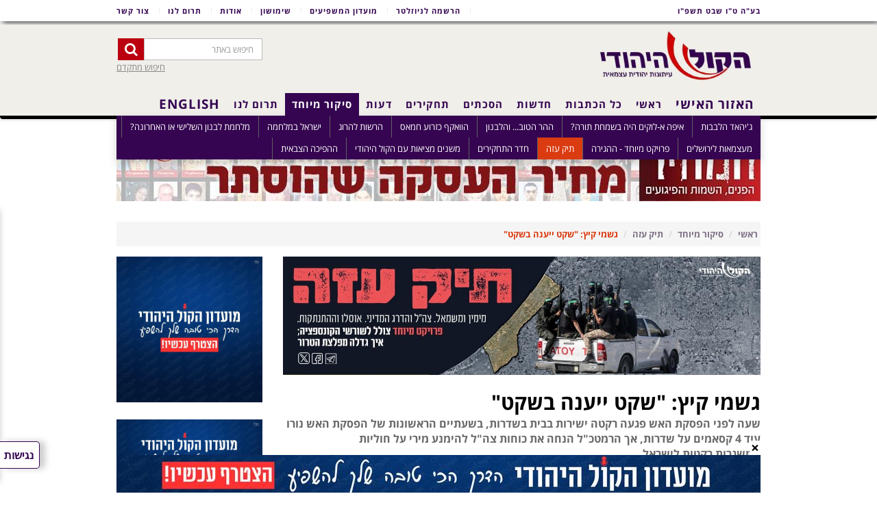

--- FILE ---
content_type: text/html; charset=utf-8
request_url: https://www.hakolhayehudi.co.il/item/tik-gaza/gishmey-kaitz-sheket-yeane-besheket
body_size: 25834
content:
<!DOCTYPE html>
<html dir="rtl" lang="he">
<head>


    <meta charset="utf-8" />
    <meta name="viewport" content="width=device-width, initial-scale=1.0, user-scalable=no" />

    <title>
        תיק עזה פרק חמישי - גשמי קיץ. שקט ייענה בשקט
• הקול היהודי 
    </title>

        <meta name="ROBOTS" content="index, follow">



        <meta name="description" content="שעה לפני הפסקת האש פגעה רקטה ישירות בבית בשדרות, בשעתיים הראשונות של הפסקת האש נורו עוד 4 קסאמים על שדרות. אך הרמטכ&quot;ל הנחה את כוחות צה&quot;ל להימנע מירי על חוליות המשגרות&#160;רקטות&#160;לישראל.">
        


            <meta property="og:title" content="תיק עזה פרק חמישי - גשמי קיץ. שקט ייענה בשקט  • הקול היהודי " />
            <meta property="og:image" content="https://hakolhayehudi.co.il/Uploads/2024/04/0wVq58sd80JJ1w.jpg" />
            <meta property="og:description" content="שעה לפני הפסקת האש פגעה רקטה ישירות בבית בשדרות, בשעתיים הראשונות של הפסקת האש נורו עוד 4 קסאמים על שדרות. אך הרמטכ&quot;ל הנחה את כוחות צה&quot;ל להימנע מירי על חוליות המשגרות&#160;רקטות&#160;לישראל.">
        <meta property="og:url" content="https://www.hakolhayehudi.co.il/item/tik-gaza/gishmey-kaitz-sheket-yeane-besheket">
        <meta property="og:site_name" content="• הקול היהודי" />
        <meta property="og:type" content="website" />
            <!-- Favicon -->
    <link rel="shortcut icon" href="https://hakolhayehudi.co.il/Uploads/favicon.ico">
    <!-- CSS Global Compulsory -->
    <link rel="stylesheet" href="/Content/assets/plugins/bootstrap/css/bootstrap-rtl.min.css">
    <link href="/Content/jq-ui/jquery-ui-1.10.3.custom.min.css" rel="stylesheet" />
    <!-- CSS Implementing Plugins -->
    <link rel="stylesheet" href="/Content/assets/plugins/line-icons/line-icons.css">
    <link href="/Content/awesome-weather.css" rel="stylesheet" />
    <link rel="stylesheet" href="/Content/assets/plugins/font-awesome/css/font-awesome.min.css">
    
    <link href="/Content/assets/css/css-rtl/blog.style-rtl.min.css?version=7" rel="stylesheet" />
    <link media="print" href="/Content/print-style.css" rel="stylesheet" />
    <link href="/Content/accessibility/accessibility.css" rel="stylesheet" />
    <link href="/Content/Style.css?ver=13" rel="stylesheet" />

    
    <script src="/Content/assets/plugins/jquery/jquery.min.js"></script>

   <!-- Google Tag Manager -->
    <script>
        (function (w, d, s, l, i) {
            w[l] = w[l] || []; w[l].push({
                'gtm.start':
                    new Date().getTime(), event: 'gtm.js'
            }); var f = d.getElementsByTagName(s)[0],
                j = d.createElement(s), dl = l != 'dataLayer' ? '&l=' + l : ''; j.async = true; j.src =
                    'https://www.googletagmanager.com/gtm.js?id=' + i + dl; f.parentNode.insertBefore(j, f);
        })(window, document, 'script', 'dataLayer', 'GTM-WDM3BTT');</script>
    <!-- End Google Tag Manager -->



<!--- Google Tag Manger GA4 --->
<script async="true" type="text/javascript" src="https://www.googletagmanager.com/gtag/js?id=G-PCCB78YH41&amp;l=dataLayer&amp;cx=c"></script>


 <script id='pixel-script-poptin' src='https://cdn.popt.in/pixel.js?id=2662af73236be' async='true'></script> 

    

    <style>
        .newBlocksDiv {
            text-align: center;
            background-color: #bb010f;
            padding: 10px 0;
            margin-bottom: 10px;
        }

        .newBlocksDivA {
            color: #fff;
            padding: 10px 5px;
            font-size: 17px;
            font-weight: 600;
        }

            .newBlocksDivA:hover {
                color: #fff;
            }

        .errContainer {
            padding: 35px 20px 0 20px;
        }

            .errContainer p {
                font-size: 20px;
                text-align: center;
            }
    </style>

</head>
<body class="header-fixed header-fixed-space-v2">
  <!-- Google Tag Manager (noscript) -->
    <noscript>
        <iframe src="https://www.googletagmanager.com/ns.html?id=GTM-WDM3BTT"
                height="0" width="0" style="display:none;visibility:hidden"></iframe>
    </noscript>
    <!-- End Google Tag Manager (noscript) -->    





    <div class="wrapper">
            <!--=== Header ===-->
            <div class="big-header">
                <div class="header-v8 header-sticky">
                    <!-- Topbar blog -->
                    <div class="blog-topbar">

                        <div class="container">
                            <div class="row">
                                <div class="col-sm-5 col-xs-10">
                                    <div class="topbar-time">בע"ה ט&quot;ו שבט תשפ&quot;ו</div>
                                    <div class="topbar-toggler"><span class="fa fa-angle-down"></span></div>
                                    <ul class="topbar-list topbar-menu">
                                        



                                        
                                        <li class="cd-log_reg hidden-sm hidden-md hidden-lg Newsletter-btn"><span class="cd-signin">הרשמה לניוזלטר</span></li>
                                            <li class="cd-log_reg hidden-sm hidden-md hidden-lg"><a class="cd-signup" href="/מועדון_המשפיעים">מועדון המשפיעים</a></li>
                                            <li class="cd-log_reg hidden-sm hidden-md hidden-lg"><a class="cd-signup" href="/שימושי">שימושון</a></li>
                                            <li class="cd-log_reg hidden-sm hidden-md hidden-lg"><a class="cd-signup" href="/about">אודות</a></li>
                                            <li class="cd-log_reg hidden-sm hidden-md hidden-lg"><a class="cd-signup" href="/donations">תרום לנו</a></li>
                                            <li class="cd-log_reg hidden-sm hidden-md hidden-lg"><a class="cd-signup" href="/contact">צור קשר</a></li>


                                    </ul>

                                </div>
                                <div class="col-sm-7 col-xs-2 clearfix">
                                    <ul class="topbar-list topbar-log_reg pull-right visible-sm-block visible-md-block visible-lg-block">
                                        
                                        <li class="cd-log_reg Newsletter-btn"><span class="cd-signup">הרשמה לניוזלטר</span></li>

                                            <li class="cd-log_reg"><a class="cd-signup" href="/מועדון_המשפיעים">מועדון המשפיעים</a></li>
                                            <li class="cd-log_reg"><a class="cd-signup" href="/שימושי">שימושון</a></li>
                                            <li class="cd-log_reg"><a class="cd-signup" href="/about">אודות</a></li>
                                            <li class="cd-log_reg"><a class="cd-signup" href="/donations">תרום לנו</a></li>
                                            <li class="cd-log_reg"><a class="cd-signup" href="/contact">צור קשר</a></li>

                                    </ul>
                                </div>

                                <div class="cd-user-modal comment-Newsletter-model">
                                    <div class="cd-user-modal-container">
                                        <div id="cd-signup" class="">
                                            <!-- sign up form -->
                                            <form class="cd-form" id="form-comment-Newsletter-model">
                                                <div class="lined-text"><span>הרשמה לניוזלטר שלנו</span><hr></div>
                                                <p class="fieldset">
                                                    <label class="placeholder-input">שם</label>
                                                    <input class="full-width has-padding has-border" name="name" type="text" id="name-model" placeholder="">

                                                </p>
                                                <p class="fieldset">
                                                    <label class="placeholder-input"> E-mail</label>
                                                    <input class="full-width has-padding has-border" name="email" type="email" id="email-model-Newsletter">
                                                </p>

                                                <div class="send-Answer">
                                                    <h4></h4>
                                                </div>
                                                <input type="hidden" name="lidmakor" id="lidmakor" value="419">
                                                <input type="hidden" name="subject" id="subject" value="420">

                                                <div class="">
                                                    בשליחת הפרטים את/ה מאשר/ת את <a href="/privacy">מדיניות הפרטיות</a>  של האתר
                                                </div>

                                                <p class="fieldset btn-contact">
                                                    <img loading="lazy" src="/Img/landig.gif" class="landig">
                                                    <input class="full-width has-padding btn-submit-appeal" type="submit" value="שלח »">
                                                </p>
                                            </form>

                                        </div>
                                        <a href="javascript:void(0);" class="cd-close-form">Close</a>
                                    </div>
                                </div>

                            </div><!--/end row-->
                        </div><!--/end container-->
                    </div>
                    <!-- End Topbar blog -->
                    <!-- Navbar -->
                    <div class="navbar mega-menu" role="navigation">
                        <div class="container">

                            <!-- Brand and toggle get grouped for better mobile display -->
                            <div class="res-container">
                                <button type="button" class="navbar-toggle" data-toggle="collapse" data-target=".navbar-responsive-collapse">
                                    <span class="sr-only">Toggle navigation</span>
                                    <span class="icon-bar"></span>
                                    <span class="icon-bar"></span>
                                    <span class="icon-bar"></span>
                                </button>

                                <div class="navbar-brand">
                                    <a href="\">
                                        <img loading="lazy" src="https://hakolhayehudi.co.il/Uploads/2020/03/5gmpJ7Op3CK6zN.jpg" alt="הקול היהודי">
                                    </a>
                                </div>
                                <div class="input-group margin-top-20">
                                        <div class="mobile-var">

                                            <form action="/SearchShort" method="post" id="form-normalSearch">
                                                <input class="form-control" type="text" name="txtSearch" id="txtSearch-normal" placeholder="חיפוש באתר">
                                                <div class="input-group-btn Search-btn">
                                                    <img loading="lazy" src="/Img/landig.gif" class="landig-Search">
                                                    <button type="submit" class="input-btn "><i class="fa fa-search search-btn pull-right"></i></button>
                                                </div>
                                            </form>

                                        </div>
                                        <div class="clear"></div>
                                        <a class="Advanced-Search btn-big-Search mobile-var" href="javascript:void(0); ">חיפוש מתקדם</a>



                                    <div class="cd-user-modal big-Search">
                                        <div class="cd-user-modal-container">
                                            <div id="cd-signup" class="">
                                                <!-- sign up form -->
                                                <form class="cd-form" id="form-model-Search" action="Search" method="get">
                                                    <div class="lined-text"><span>חיפוש מתקדם</span><hr></div>
                                                    <p class="fieldset">
                                                        <label class="placeholder-input">מדור</label>
                                                        <select id="model-Search-category" name="Sections" class="full-width has-padding has-border chosen-select chosen-rtl" multiple="" data-placeholder=" ">
                                                            <option value="0"> בחר</option>
                                                                    <option value="קהילת_המשמיעיםexlz5yq3n6" style="font-weight:bold;">האזור האישי</option>
                                                                    <option value="home" style="font-weight:bold;">הקול היהודי</option>
                                                                            <option value="All_content">כל הכתבות</option>
                                                                    <option value="כל_הכתבותona9twwekz" style="font-weight:bold;">כל הכתבות</option>
                                                                    <option value="news" style="font-weight:bold;">חדשות</option>
                                                                            <option value="security">בטחון</option>
                                                                            <option value="Jewish_identity">זהות יהודית</option>
                                                                            <option value="Land_Israel">ארץ ישראל</option>
                                                                            <option value="בארץ_ובעולם">בארץ ובעולם</option>
                                                                            <option value="english">HaKol HaYehudi - English</option>
                                                                    <option value="הסכת_ושמע" style="font-weight:bold;">הסכת ושמע</option>
                                                                            <option value="אנשים_בהר">אנשים בהר</option>
                                                                            <option value="מדברים_בהר">מדברים בהר</option>
                                                                            <option value="מדברים_זיכרון">מדברים זיכרון</option>
                                                                            <option value="עבודה_עברית5RTOzZa6g0">עבודה עברית</option>
                                                                            <option value="תיק_עזה">תיק עזה</option>
                                                                            <option value="חושבים_בקול">חושבים בקול</option>
                                                                            <option value="מדברים_פרשה">מדברים פרשה</option>
                                                                    <option value="תחקירים" style="font-weight:bold;">תחקירים</option>
                                                                    <option value="opinions" style="font-weight:bold;">דעות</option>
                                                                    <option value="research" style="font-weight:bold;">סיקור מיוחד</option>
                                                                            <option value="ג_יהאד_הלבבות">ג&#39;יהאד הלבבות</option>
                                                                            <option value="איפה_א-לוקים_היה_בשמחת_תורה_">איפה א-לוקים היה בשמחת תורה?</option>
                                                                            <option value="ההר_הטוב_והלבנון">ההר הטוב... והלבנון</option>
                                                                            <option value="הוואקף_כזרוע_חמאס">הוואקף כזרוע חמאס</option>
                                                                            <option value="הרשות_להרוג">הרשות להרוג</option>
                                                                            <option value="ישראל_במלחמה">ישראל במלחמה</option>
                                                                            <option value="milhemet_lebanon_slisit_o_ahrona">מלחמת לבנון השלישי או האחרונה?</option>
                                                                            <option value="מעצמות_לירושלים">מעצמאות לירושלים </option>
                                                                            <option value="spaciel-progect-hahagira">ההגירה ערביי יו&quot;ש</option>
                                                                            <option value="tik-gaza">תיק עזה</option>
                                                                            <option value="חדר_התחקירים">חדר התחקירים</option>
                                                                            <option value="משנים_מציאות_עם_הקול_היהודי">משנים מציאות עם הקול היהודי</option>
                                                                            <option value="ההפיכה_הצבאית">ההפיכה הצבאית</option>
                                                                    <option value="תרום_לנו" style="font-weight:bold;">תרום להשמעת הקול היהודי</option>
                                                                    <option value="englishtrrtgi6elr" style="font-weight:bold;">English</option>
                                                        </select>

                                                    </p>
                                                    <p class="fieldset">
                                                        <label class="placeholder-input">מתאריך</label>
                                                        <input class="full-width has-padding has-border datepicker" name="FromDate" type="text" id="model-Search-dataStr" placeholder="">

                                                    </p>
                                                    <p class="fieldset">
                                                        <label class="placeholder-input">כתב</label>
                                                        <input class="full-width has-padding has-border" name="writer" type="text" id="model-Search-writer" placeholder="">

                                                    </p>

                                                    <p class="fieldset">
                                                        <label class="placeholder-input">תגית</label>
                                                        <input class="full-width has-padding has-border" name="tag" type="text" id="model-Search-tag" placeholder="">

                                                    </p>

                                                    <p class="fieldset">
                                                        <label class="placeholder-input">נושא</label>
                                                        <input class="full-width has-padding has-border" name="modelTxtSearch" type="text" id="model-Search-txt" placeholder="">
                                                    </p>

                                                    <p class="fieldset btn-contact">
                                                        <img loading="lazy" src="/Img/landig.gif" class="landig">
                                                        <input class="full-width has-padding btn-submit-appeal-Search" type="submit" value="חפש »">
                                                    </p>
                                                </form>

                                            </div>
                                            <a href="javascript:void(0);" class="cd-close-form">Close</a>
                                        </div>
                                    </div>
                                </div>


                            </div>
                        </div>
                        <div class="container">
                            <div class="clear"></div>
                            <div class="collapse navbar-collapse navbar-responsive-collapse">
                                <div class="res-container">
                                    <ul class="nav navbar-nav">

                                        <!-- Archives -->
                                            <li data-color="#ff000f   " class="dropdown mega-menu-fullwidth topChangeColor">

                                                <a data-color="#ff000f   " href="https://www.hakolhayehudi.co.il/%D7%9E%D7%95%D7%A2%D7%93%D7%95%D7%9F_%D7%94%D7%9E%D7%A9%D7%A4%D7%99%D7%A2%D7%99%D7%9D" style="font-size:19px" class="dropdown-toggle " data-toggle="">
                                                    האזור האישי
                                                </a>


                                            </li>
                                            <li data-color="" class="dropdown mega-menu-fullwidth topChangeColor">

                                                <a data-color="" href="https://www.hakolhayehudi.co.il/" style="" class="dropdown-toggle " data-toggle="">
                                                    ראשי
                                                </a>

                                                    <ul class="dropdown-menu">
                                                        <li>
                                                            <div class="mega-menu-content">
                                                                <div class="container">
                                                                    <div class="row">
                                                                        <div class="col-md-12 padding-0">

                                                                            <ul class="dropdown-link-list">

                                                                                    <li><a data-color="" class="ChangeColor my-dropdown-toggle" href="/category/All_content">כל הכתבות</a></li>
                                                                            </ul>

                                                                        </div>

                                                                    </div>
                                                                </div>
                                                            </div>
                                                        </li>
                                                    </ul>

                                            </li>
                                            <li data-color="" class="dropdown mega-menu-fullwidth topChangeColor">

                                                <a data-color="" href="https://www.hakolhayehudi.co.il/category/All_content" style="" class="dropdown-toggle " data-toggle="">
                                                    כל הכתבות
                                                </a>


                                            </li>
                                            <li data-color="" class="dropdown mega-menu-fullwidth topChangeColor">

                                                <a data-color="" href="/category/news" style="" class="dropdown-toggle " data-toggle="">
                                                    חדשות
                                                </a>

                                                    <ul class="dropdown-menu">
                                                        <li>
                                                            <div class="mega-menu-content">
                                                                <div class="container">
                                                                    <div class="row">
                                                                        <div class="col-md-12 padding-0">

                                                                            <ul class="dropdown-link-list">

                                                                                    <li><a data-color="" class="ChangeColor my-dropdown-toggle" href="/category/security">בטחון</a></li>
                                                                                    <li><a data-color="" class="ChangeColor my-dropdown-toggle" href="/category/Jewish_identity">זהות יהודית</a></li>
                                                                                    <li><a data-color="" class="ChangeColor my-dropdown-toggle" href="/category/Land_Israel">ארץ ישראל</a></li>
                                                                                    <li><a data-color="" class="ChangeColor my-dropdown-toggle" href="/category/בארץ_ובעולם">בארץ ובעולם</a></li>
                                                                                    <li><a data-color="#da3845   " class="ChangeColor my-dropdown-toggle" href="/category/english">English</a></li>
                                                                            </ul>

                                                                        </div>

                                                                    </div>
                                                                </div>
                                                            </div>
                                                        </li>
                                                    </ul>

                                            </li>
                                            <li data-color="" class="dropdown mega-menu-fullwidth topChangeColor">

                                                <a data-color="" href="/category/הסכת_ושמע" style="" class="dropdown-toggle " data-toggle="">
                                                    הסכתים
                                                </a>

                                                    <ul class="dropdown-menu">
                                                        <li>
                                                            <div class="mega-menu-content">
                                                                <div class="container">
                                                                    <div class="row">
                                                                        <div class="col-md-12 padding-0">

                                                                            <ul class="dropdown-link-list">

                                                                                    <li><a data-color="" class="ChangeColor my-dropdown-toggle" href="/category/אנשים_בהר">אנשים בהר</a></li>
                                                                                    <li><a data-color="" class="ChangeColor my-dropdown-toggle" href="/category/מדברים_בהר">מדברים בהר</a></li>
                                                                                    <li><a data-color="" class="ChangeColor my-dropdown-toggle" href="/category/מדברים_זיכרון">מדברים זיכרון</a></li>
                                                                                    <li><a data-color="" class="ChangeColor my-dropdown-toggle" href="/category/עבודה_עברית5RTOzZa6g0">עבודה עברית</a></li>
                                                                                    <li><a data-color="" class="ChangeColor my-dropdown-toggle" href="/category/תיק_עזה">תיק עזה</a></li>
                                                                                    <li><a data-color="" class="ChangeColor my-dropdown-toggle" href="/category/חושבים_בקול">חושבים בקול</a></li>
                                                                                    <li><a data-color="" class="ChangeColor my-dropdown-toggle" href="/category/מדברים_פרשה">מדברים פרשה</a></li>
                                                                            </ul>

                                                                        </div>

                                                                    </div>
                                                                </div>
                                                            </div>
                                                        </li>
                                                    </ul>

                                            </li>
                                            <li data-color="" class="dropdown mega-menu-fullwidth topChangeColor">

                                                <a data-color="" href="https://www.hakolhayehudi.co.il/category/%D7%97%D7%93%D7%A8_%D7%94%D7%AA%D7%97%D7%A7%D7%99%D7%A8%D7%99%D7%9D" style="" class="dropdown-toggle " data-toggle="">
                                                    תחקירים
                                                </a>


                                            </li>
                                            <li data-color="" class="dropdown mega-menu-fullwidth topChangeColor">

                                                <a data-color="" href="/category/opinions" style="" class="dropdown-toggle " data-toggle="">
                                                    דעות
                                                </a>


                                            </li>
                                            <li data-color="" class="dropdown mega-menu-fullwidth topChangeColor">

                                                <a data-color="" href="/category/research" style="" class="dropdown-toggle " data-toggle="">
                                                    סיקור מיוחד
                                                </a>

                                                    <ul class="dropdown-menu">
                                                        <li>
                                                            <div class="mega-menu-content">
                                                                <div class="container">
                                                                    <div class="row">
                                                                        <div class="col-md-12 padding-0">

                                                                            <ul class="dropdown-link-list">

                                                                                    <li><a data-color="#6c1c1c   " class="ChangeColor my-dropdown-toggle" href="/category/ג_יהאד_הלבבות">ג&#39;יהאד הלבבות</a></li>
                                                                                    <li><a data-color="" class="ChangeColor my-dropdown-toggle" href="/category/איפה_א-לוקים_היה_בשמחת_תורה_">איפה א-לוקים היה בשמחת תורה?</a></li>
                                                                                    <li><a data-color="#1e4fb0   " class="ChangeColor my-dropdown-toggle" href="https://special-projects.hakolhayehudi.co.il/lebanon">ההר הטוב... והלבנון</a></li>
                                                                                    <li><a data-color="" class="ChangeColor my-dropdown-toggle" href="/category/הוואקף_כזרוע_חמאס">הוואקף כזרוע חמאס</a></li>
                                                                                    <li><a data-color="" class="ChangeColor my-dropdown-toggle" href="/category/הרשות_להרוג">הרשות להרוג</a></li>
                                                                                    <li><a data-color="" class="ChangeColor my-dropdown-toggle" href="/category/ישראל_במלחמה">ישראל במלחמה</a></li>
                                                                                    <li><a data-color="#1445b1   " class="ChangeColor my-dropdown-toggle" href="/category/milhemet_lebanon_slisit_o_ahrona">מלחמת לבנון השלישי או האחרונה?</a></li>
                                                                                    <li><a data-color="" class="ChangeColor my-dropdown-toggle" href="/category/מעצמות_לירושלים">מעצמאות לירושלים</a></li>
                                                                                    <li><a data-color="#d22c2c   " class="ChangeColor my-dropdown-toggle" href="/category/spaciel-progect-hahagira">פרויקט מיוחד - ההגירה </a></li>
                                                                                    <li><a data-color="#da3b11   " class="ChangeColor my-dropdown-toggle" href="/category/tik-gaza">תיק עזה</a></li>
                                                                                    <li><a data-color="#1b67e4   " class="ChangeColor my-dropdown-toggle" href="/category/חדר_התחקירים">חדר התחקירים</a></li>
                                                                                    <li><a data-color="#480696   " class="ChangeColor my-dropdown-toggle" href="/category/משנים_מציאות_עם_הקול_היהודי">משנים מציאות עם הקול היהודי</a></li>
                                                                                    <li><a data-color="" class="ChangeColor my-dropdown-toggle" href="/category/ההפיכה_הצבאית">ההפיכה הצבאית</a></li>
                                                                            </ul>

                                                                        </div>

                                                                    </div>
                                                                </div>
                                                            </div>
                                                        </li>
                                                    </ul>

                                            </li>
                                            <li data-color="#e44c25   " class="dropdown mega-menu-fullwidth topChangeColor">

                                                <a data-color="#e44c25   " href="https://www.hakolhayehudi.co.il/donations" style="" class="dropdown-toggle " data-toggle="">
                                                    תרום לנו
                                                </a>


                                            </li>
                                            <li data-color="#dd254c   " class="dropdown mega-menu-fullwidth topChangeColor">

                                                <a data-color="#dd254c   " href="https://www.hakolhayehudi.co.il/category/english" style="font-size:19px" class="dropdown-toggle " data-toggle="">
                                                    English
                                                </a>


                                            </li>




                                        <!-- End Archives -->

                                    </ul>

                                        <a href="\" class="logo-fixed">
                                            <img loading="lazy" src="https://hakolhayehudi.co.il/Uploads/2020/03/5gmpJ7Op3CK6zN.jpg" alt="• הקול היהודי">
                                        </a>

                                </div><!--/responsive container-->
                            </div><!--/navbar-collapse-->
                        </div><!--/end contaoner-->
                    </div>
                    <!-- End Navbar -->
                </div>
            </div>
            <!--=== End Header ===-->
    </div>



            <div class="container hide-this-Banner Banner-click Banner-Views" data-baner-id="1049">
                <div class="row m-t-30 home-banner-3">
                    <div class="col-md-12 ">
                                                    <a href="https://realpriceproject.org/" target="_blank">
                                <img loading="lazy" class="img-responsive" src="https://hakolhayehudi.co.il/Uploads/2025/04/dVeHloQbbyVAkG.jpg">
                            </a>
                    </div>
                </div>

            </div>

    
<style>
    .moreCalender {
        background-color: #bb010f;
        border: 1px solid #bb010f;
        color: #fff;
        padding: 10px 30px;
        margin: 0 auto;
        display: block;
        max-width: 200px;
        text-align: center;
        margin-top: 20px;
        margin-bottom: 20px;
        font-size: 18px;
        border-radius: 5px;
    }
        .moreCalender:hover {
            background-color: #fff;
            color: #bb010f;
            transition:all 0.3s ease-in-out;
        }
</style>
<div class="wrapper">


    <!--=== Container Part ===-->
    <div class="container margin-bottom-40">




        <!--=== Breadcrumbs ===-->
        <div class="breadcrumbs breadcrumbs-light margin-top-30">
            <div class="">
                
                <ul class="pull-left breadcrumb">
                    <li><a href="/">ראשי</a></li>
                                <li><a href="/category/research">סיקור מיוחד</a></li>
                        <li><a href="/category/tik-gaza">תיק עזה</a></li>

                    <li class="active"><a style="color:#da3b11   " href="/item/tik-gaza/gishmey-kaitz-sheket-yeane-besheket">גשמי קיץ: &quot;שקט ייענה בשקט&quot;</a></li>
                </ul>







            </div>
        </div><!--/breadcrumbs-->
        <!--=== End Breadcrumbs ===-->



        <div class="row margin-top-15 article-section-1">

            <div class="col-md-9 article">



                                    <a href="/category/tik-gaza" class="blog-imgBig">
                        <img loading="lazy" src="https://hakolhayehudi.co.il/Uploads/2024/03/w4Ztzb8WKLn5S7.jpg" />
                    </a>

                <!-- Blog Grid -->
            <div class="blog-grid margin-bottom-30 ">
                <input type="hidden" id="postId" value="57082" />

                <h1>גשמי קיץ: &quot;שקט ייענה בשקט&quot;</h1>
                <h2>שעה לפני הפסקת האש פגעה רקטה ישירות בבית בשדרות, בשעתיים הראשונות של הפסקת האש נורו עוד 4 קסאמים על שדרות, אך הרמטכ&quot;ל הנחה את כוחות צה&quot;ל להימנע מירי על חוליות המשגרות&#160;רקטות&#160;לישראל.</h2>

                <ul class="blog-grid-info pull-left margin-bottom-20" style="">
                        <li>מאיר אטינגר, הקול היהודי</li>

                    <li>ט&#39; ניסן תשפ&quot;ד - 14:13  17/04/2024</li>
                </ul>

                <div class="margin-bottom-10 font-print-update">
                    <span class=" size-font">
                        גודל:
                        <a class="size-font-12 Increase-font-12 " href="javascript:;">א</a>
                        <a class="size-font-14 Increase-font-14" href="javascript:;">א</a>
                        <a class="size-font-18 Increase-font-18" href="javascript:;">א</a>
                    </span>

                    <span class="top-print print" data-url="https://www.hakolhayehudi.co.il/item/tik-gaza/gishmey-kaitz-sheket-yeane-besheket"> <i class=" fa fa-print"></i></span>

                </div>

                <div class=" margin-bottom-10 like-social">
                    <span> אהבתם? שתפו </span>

                    <ul class="blog-social-shares">

                        <li>
                            <a href="//www.facebook.com/share.php?u=https://www.hakolhayehudi.co.il/item/tik-gaza/gishmey-kaitz-sheket-yeane-besheket" target="_blank" class="tooltips" title="שתף ב Facebook">
                                <i class=" fb fa fa-facebook"></i>
                            </a>

                        </li>
                        <li>
                            <a href="https://twitter.com/intent/tweet?text= גשמי קיץ: &quot;שקט ייענה בשקט&quot; https://www.hakolhayehudi.co.il/item/tik-gaza/gishmey-kaitz-sheket-yeane-besheket" target="_blank" class="tooltips" title="שתף ב twitter">
                                <i class=" tw fa fa-twitter"></i>
                            </a>

                        </li>
                        <li>
                            <a href="https://www.linkedin.com/shareArticle?url=https://www.hakolhayehudi.co.il/item/tik-gaza/gishmey-kaitz-sheket-yeane-besheket" target="_blank" class="tooltips" title="שתף ב linkedin">
                                <i class=" in fa fa-linkedin"></i>
                            </a>

                        </li>
                        <li>
                            <a href="/cdn-cgi/l/email-protection#[base64]" target="_blank" class="tooltips" title="שלח למייל">
                                <i class=" em fa  fa-envelope-o"></i>
                            </a>

                        </li>
                    </ul>
                </div>
                    <div class="big-img">

                        <a href="https://hakolhayehudi.co.il/Uploads/2024/04/hG8AeurvfuEj6u.jpg" class="zoom-img-item" title="תיק עזה פרק 5">
                            <i class="fa fa-search-plus"></i>

                        </a>
                        <img loading="lazy" class="img-responsive" src="https://hakolhayehudi.co.il/Uploads/2024/04/hG8AeurvfuEj6u.jpg" alt="תיק עזה פרק 5">

                            <div class="data-img"> תיק עזה פרק 5  </div>

                    </div>







                <div class="txt">


                    
                    <div class="BoxGrey" dir="rtl"><u><strong>פרויקט מיוחד - תיק עזה</strong></u><br />
<span style="background-color: rgb(238, 238, 238);">הטבח בשמחת תורה הפתיע את כולנו.&nbsp;עד היום לא עיכלנו את עוצמת המחדל.</span><br />
<strong><em>פרוייקט מיוחד בקול היהודי פותח את תיק עזה -</em></strong><span style="background-color: rgb(238, 238, 238);">&nbsp;איך צמחה מפלצת הטרור: המחדלים של הימין ושל השמאל, הטעויות של הדרג הצבאי והדרג המדיני. איך נרדמנו מול אויב צמא דם?</span><br />
<br />
<span style="background-color: rgb(238, 238, 238);">עמוד הפרויקט -&nbsp;</span><a href="https://www.hakolhayehudi.co.il/category/tik-gaza" target="_blank"><strong>תיק עזה</strong></a><br />
<span style="background-color: rgb(238, 238, 238);">פרק 1 -&nbsp;</span><a href="https://www.hakolhayehudi.co.il/item/tik-gaza/gvul_chadash__shachar_chadash" target="_blank">&quot;גבול חדש, שחר חדש&quot;</a><br />
<span style="background-color: rgb(238, 238, 238);">פרק 2- ציר פילדלפי. חלק א&#39; -&nbsp;</span><a href="https://www.hakolhayehudi.co.il/item/tik-gaza/tzir_philadelphi_kach_hafcho_sharon_vemophaz" target="_blank">&quot;האצבע בסכר&quot;</a><br />
<span style="background-color: rgb(238, 238, 238);">&nbsp; &nbsp; &nbsp; &nbsp; &nbsp; &nbsp; &nbsp; &nbsp; &nbsp; &nbsp; &nbsp; &nbsp; &nbsp; &nbsp; &nbsp; &nbsp;חלק ב&#39; -&nbsp;</span><a href="https://www.hakolhayehudi.co.il/item/tik-gaza/tzir_philadelph_notnim_lanamer_lishmor_al_hashmenet" target="_blank">&quot;</a><a href="https://www.hakolhayehudi.co.il/item/tik-gaza/tzir_philadelph_notnim_lanamer_lishmor_al_hashmenet" target="_blank">נותנים לנמר לשמור על השמנת&quot;</a><br />
<span style="background-color: rgb(238, 238, 238);">&nbsp; &nbsp; &nbsp; &nbsp; &nbsp; &nbsp; &nbsp; &nbsp; &nbsp; &nbsp; &nbsp; &nbsp; &nbsp; &nbsp; &nbsp; &nbsp;חלק ג&#39; -&nbsp;</span><a href="https://www.hakolhayehudi.co.il/item/tik-gaza/tzir_philadelphi_chshehamitzrim_hetzlicho_lo_lhatzliach" target="_blank">כשהמצרים הצליחו לא להצליח</a><br />
<span style="background-color: rgb(238, 238, 238);">פרק 3-&nbsp;</span><a href="https://www.hakolhayehudi.co.il/item/tik-gaza/Hishtaltot_hamas-tasrit_iadoa_merosh" target="_blank">השתלטות חמאס &ndash; תסריט ידוע מראש</a><br />
<span style="background-color: rgb(238, 238, 238);">פרק 4-</span><a href="https://www.hakolhayehudi.co.il/item/tik-gaza/csheaskelon_cen_hafcha_lekav_hachazit" target="_blank">&nbsp;כשאשקלון כן הפכה לחזית</a><br />
<span style="background-color: rgb(238, 238, 238);">פרק 5-&nbsp;</span>גשמי קיץ: &quot;שקט ייענה בשקט&quot;<br />
<span style="background-color: rgb(238, 238, 238);">פרק 6-&nbsp;</span><a href="https://www.hakolhayehudi.co.il/item/tik-gaza/chebagatz-sicel-et-hamatzor-al-aza" target="_blank">כשבג&quot;ץ סיכל את המצור על חמאס</a><br />
<span style="background-color: rgb(238, 238, 238);">פרק 7-&nbsp;</span><a href="https://www.hakolhayehudi.co.il/item/tik-gaza/meoslo-lintifada-hashnia" target="_blank">מאוסלו לאינתיפאדה ה-2</a><br />
<span style="background-color: rgb(238, 238, 238);">פרק 8-&nbsp;</span><a href="https://www.hakolhayehudi.co.il/item/tik-gaza/brit-im-hasatan" target="_blank">ברית עם השטן</a><br />
<span style="background-color: rgb(238, 238, 238);">פרק 9-&nbsp;</span><a href="https://www.hakolhayehudi.co.il/item/tik-gaza/mechilim-et-haintifada" target="_blank">מכילים את האינתיפאדה</a><br />
<span style="background-color: rgb(238, 238, 238);">פרק 10-&nbsp;<a href="https://www.hakolhayehudi.co.il/item/tik-gaza/lelo-homat-magen-hamivtza-shelo-haia" target="_blank">ללא חומת מגן - המבצע שלא היה</a><br />
פרק 11-&nbsp;<a href="https://www.hakolhayehudi.co.il/item/tik-gaza/oferet-yetzoka-hahahlata-lo-lemigor-hahamas" target="_blank">עופרת יצוקה - ההחלטה: לא למיגור החמאס</a><br />
פרק 12-&nbsp;</span><a href="https://www.hakolhayehudi.co.il/item/tik-gaza/iemei-netaniahu-havtahat-habhirot-shehufra" target="_blank"><span style="background-color: rgb(238, 238, 238);">ימי נתניהו: הבטחת הבחירות שהופרה&nbsp;</span></a><br />
<span style="background-color: rgb(238, 238, 238);">פרק 13-&nbsp;<a href="https://www.hakolhayehudi.co.il/item/tik-gaza/hhitmacrot-lesheket-cach-hergil-hamas-et" target="_blank">ההתמכרות לשקט - כך הרגיל חמאס את ממשלת הימין.</a><br />
פרק 14-&nbsp;</span><a href="https://www.hakolhayehudi.co.il/item/tik-gaza/iscat-hadamim" target="_blank"><span style="background-color: rgb(238, 238, 238);">עסקת הדמים</span></a><br />
<span style="background-color: rgb(238, 238, 238);">פרק 15-&nbsp;<a href="https://www.hakolhayehudi.co.il/item/tik-gaza/%D7%94%D7%AA%D7%A0%D7%AA%D7%A7%D7%95%D7%AA_%D7%97%D7%93_%D7%A6%D7%93%D7%93%D7%99%D7%AA" target="_blank">התנתקות חד צדדית</a><br />
פרק 16-&nbsp;<a href="https://www.hakolhayehudi.co.il/item/tik-gaza/retzach-mishpahat-hatoel" target="_blank">נסיגה תחת אש</a></span><br />
<span style="background-color: rgb(238, 238, 238);">פרק 17-&nbsp;</span><a href="https://www.hakolhayehudi.co.il/item/tik-gaza/iemei-tshova-sderot-meshalemet-bedam" target="_blank">&quot;ימי תשובה&quot; - שדרות משלמת בדם</a></div>

<div class="BoxGrey" dir="rtl"><a href="https://www.youtube.com/playlist?list=PLFbneCVh1QYSGipp-VAP3J1n1qplOeD57" target="_blank">לפודקאסט תיק עזה&gt;&gt;</a></div>

<p dir="rtl"><strong><span id="docs-internal-guid-ca177876-7fff-f4fd-f8b8-f84ce13081da">קווי הדמיון של המחדל שקדם לחטיפת שליט ולמחדל ערב שמחת תורה תשפ&quot;ד, מחרידים</span>:</strong> למרות שלצה&quot;ל עוד לפני חטיפתו של שליט היה מידע על כוונה לבצע פיגוע, ואפילו הופצה יום קודם התרעה מאמ&quot;ן שסיפקה את המיקום המדויק ל&quot;פיגוע איכות החל מטווח זמן מיידי. ככל הנראה במרחב דרום הרצועה, בדגש על מרחב סופה-כרם שלום. מתווה הפיגוע לא ברור אך אפשר ומדובר בחדירה דרך הוברס (גדר המערכת), הסתערות לעבר יעד סמוך לגדר או מעבר בדרום הרצועה, מנהרת תופת או פיגוע חדירה&quot; (כלשון ההודעה שהופצה) - לא תוגברו כוחות כראוי.</p>

<p dir="rtl"><span id="docs-internal-guid-ca177876-7fff-f4fd-f8b8-f84ce13081da">למעשה, חלפה יותר משעה ורבע מרגע החטיפה עד שצה&quot;ל הבחין שחסר לוחם. כשהכוח הראשון חצה את הגדר בכדי לחפש את החייל החטוף, חלפו כבר קרוב ל-3 שעות מהחטיפה.</span></p>

<h3 dir="rtl"><strong>&quot;להכיר את חמאס&quot; - הספר שגרם לציבור בישראל לא להכיר את האויב</strong></h3>

<p dir="rtl"><strong><span>במשך שנים ארוכות שימש העיתונאי שלומי אלדר כמתווך המרכזי של חמאס לציבור הישראלי</span>.</strong> אפשר לראות בו דוגמא לדרך שבה השתעשעה התקשורת הישראלית עם החמאס. כשהיא יודעת שהוא מפלצת, אך נהנית מהעובדה שחמאס משתמש בה. בספרו &quot;להכיר את חמאס&quot; משווק אלדר שוב ושוב את אנשי חמאס כמי שהיו מוכנים לפשרות שאך ורק בשל צירוף מקרים ההזדמנויות הוחמצו שוב ושוב. השעשוע התקשורתי בהבאת זווית אחרת, מתוחכמת יותר,&nbsp; וסקופים צבעוניים, נוצל היטב על ידי חמאס, כדי שספרים כאלו יגרמו לכך שהציבור הישראלי פשוט לא יכיר את חמאס.&nbsp;</p>

<p dir="rtl"><img alt="" src="https://hakolhayehudi.co.il/Uploads/2024/04/gG7GZyNvG1ewEX.png" style="width: 100%;" title="להכיר את חמאס. שלומי אלדר. (הופץ ברשת. שימוש על פי סעיף 27-א)" /></p>

<p dir="rtl"><span id="docs-internal-guid-ca177876-7fff-f4fd-f8b8-f84ce13081da">חטיפת שליט מתוארת בספר כיוזמה עצמאית של אחמד ג&#39;עברי מפקד הזרוע הצבאית של חמאס, ואת הנהגת חמאס כמי שלא ידעה מהחטיפה. איסמעיל הנייה מוצג כמי שנקלע לסיטואציה, וכשרצה לשחרר את גלעד שליט הוא &quot;לא הצליח לתפוס&quot; את אחמד ג&#39;עברי. פרט מדהים שהעתיד יכול לשפוך עליו אור הוא האופן שבו חושף אלדר על משא ומתן עקיף שהתקיים באמצעות &quot;שליח מיוחד&quot;, שבו הציעה הנהגת חמאס לישראל דו קיום ומשא ומתן. זו ההוכחה לדברי אלדר לכך שהחטיפה הכביכול עצמאית של שליט הייתה מחטף שטרף את הקלפים. </span></p>

<p dir="rtl"><span>יחלפו 18 שנה עד שטריק דומה - משא ומתן מדומה שמנהל חמאס מול ממשלת ישראל על גופות חייילים מצוק איתן, ישמש את חמאס כדי להסיח את הדעת של ישראל מתכנון הפלישה לעוטף עזה, ולשכנע את צמרת הביטחון של ישראל שחמאס בכלל מעוניין בהסדרה. </span><strong>אותן שיטות, אותם תרגילים ואותה נאיביות ישראלית שלא הצליחה להכיר את חמאס.</strong></p>

<p dir="rtl"><img alt="" src="https://hakolhayehudi.co.il/Uploads/2024/04/1TZbuAYsRUGaUG.jpeg" style="width: 100%;" title="מחבלי חמאס צועדים עם תמונתו של אחמדג'עברי לרגל יום השנה לחיסולו. (Majdi Fathi/TPS)" /></p>

<h3 dir="rtl"><span>חטיפת שליט: הצבא חיכה לפתרון דיפלומטי</span></h3>

<p dir="rtl"><strong><span>חטיפת שליט הייתה המציאות שנולדה בתום תשעה חודשי הריון של הנסיגה של ישראל מרצועת עזה</span>.</strong> היכן שפחות משנה קודם לכן לא היתה שום היתכנות להסתרת חייל חטוף לתקופה ארוכה כל כך, חמאס הצליח להביא את ההישג שאיתו יסחוט את ישראל, ויבנה את הכוח הצבאי והתדמית שלו.</p>

<p dir="rtl"><strong><em>הצטרפו לעדכוני הקול היהודי:</em></strong><br />
<em><a href="https://chat.whatsapp.com/LmOjtcRfK4ADqg6N7HNKgs" target="_blank">בוואטסאפ &gt;&gt;</a><br />
​<a href="https://t.me/hakol" target="_blank">בטלגרם &gt;&gt;</a></em></p>

<p dir="rtl"><strong><span id="docs-internal-guid-ca177876-7fff-f4fd-f8b8-f84ce13081da">שלושה</span> ימים לאחר חטיפת שליט ולאחר שחמאס ניתק מגע מהמתווכים, נכנסו כוחות צה&quot;ל לרצועה למבצע שזכה לשם &quot;גשמי קיץ&quot;. צה&quot;ל נכנס לדרום הרצועה ופיצץ גשרים שחשב שישמשו למילוט החייל החטוף. המטרה העיקרית הייתה כביכול מניעת העברת גלעד שליט מדרום הרצועה</strong> &ndash; 3 ימים אחרי החטיפה (!). הכניסה לצפון הרצועה נדחתה &quot;כדי לתת הזדמנות למגעים הדיפלומטיים לשחרור החייל החטוף&quot;. בינתיים פעל צה&quot;ל בעיקר ביהודה ושומרון נגד פעילי חמאס וגדודי חללי אלאקצא. 20 מחברי הפרלמנט ו-8 שרים מטעם חמאס נעצרו ביהודה ושומרון, ותקף בעזה מהאוויר מבנים של חמאס, ובהם: משרד הפנים הפלסטיני, משרדו של איסמעיל הנייה והאוניברסיטה האסלאמית - מבצר הכוח של חמאס.</p>

<p dir="rtl"><img alt="" src="https://hakolhayehudi.co.il/Uploads/2024/04/qsDJyDcPGadjbs.jpeg" style="width: 100%;" title="גלעד שליט בשבי החמאס. (הופץ ברשת. שימוש על פי סעיף 27-א)" /></p>

<p dir="rtl"><strong><span id="docs-internal-guid-ca177876-7fff-f4fd-f8b8-f84ce13081da">הזמן שחלף נוצל לטובת</span><span> איומים</span>:</strong> שר הביטחון עמיר פרץ אמר ש&quot;אני מקווה שכל מי שיש לו השפעה על הנהגת החמאס - מהנייה עד א-זהאר ועד חאלד משעל - שיממש אותה מיידית, ככל שהדבר יבוצע מהר יותר, כך ייטב. יוחזר החייל, יופסקו הקסאמים. אם כך יהיה, גם אנחנו נחזיר את חיילנו לבסיסיהם&quot;.</p>

<p dir="rtl">שמעון פרס התאכזב מהחמאס, אך טרח להדגיש: &quot;אנו לא מתכוונים להיכנס לעזה ולכבוש אותה, אבל מישהו צריך לעשות שם חוק וסדר. יש ארגונים רבים שפועלים שם, שיורים לעבר ישראל ללא כל סיבה... <strong>הייתה תקווה שחמאס בראשות הממשלה ישנה את התנהגותו ויהפוך אחראי. הם אכזבה גדולה&quot;</strong>. מי שהאמין לכך שההתנתקות תיתן לגיטימציה בינלאומית לפעולה צבאית נתקל בהצהרה של שרי החוץ של G-8 שקראו לישראל &quot;לשמור על איפוק&quot;.</p>

<p dir="rtl">

<div class="More-Links margin-bottom-30 m-t-20">
    <div class="big-kav">
        <h2 class="txt-kav">עוד בכותרות</h2>
        <span class="kav"></span>

    </div>
    <div class="row">
            <div class="col-sm-4 col-xs-6 sm-margin-bottom-30">
                <!-- Blog Thumb v4 -->
                <a href="/item/tik-gaza/tzir_philadelphi_kach_hafcho_sharon_vemophaz" class="blog-grid md-margin-bottom-40">
                    
                    <h3>ציר פילדלפי - כך הפכו שרון ומופז את עזה למחסן נשק </h3>
                    
                </a>
                <!-- End Blog Thumb v4 -->
            </div>
            <div class="col-sm-4 col-xs-6 sm-margin-bottom-30">
                <!-- Blog Thumb v4 -->
                <a href="/item/tik-gaza/tzir_philadelphi_chshehamitzrim_hetzlicho_lo_lhatzliach" class="blog-grid md-margin-bottom-40">
                    
                    <h3>ציר פילדלפי - כשהמצרים הצליחו לא להצליח</h3>
                    
                </a>
                <!-- End Blog Thumb v4 -->
            </div>
            <div class="col-sm-4 col-xs-6 sm-margin-bottom-30">
                <!-- Blog Thumb v4 -->
                <a href="/item/tik-gaza/brit-im-hasatan" class="blog-grid md-margin-bottom-40">
                    
                    <h3>ברית עם השטן</h3>
                    
                </a>
                <!-- End Blog Thumb v4 -->
            </div>


        

    </div>

    <div class="clear"></div>
</div><!--/end row--></p>

<p dir="rtl"><span id="docs-internal-guid-ca177876-7fff-f4fd-f8b8-f84ce13081da">ב-3 ביולי &ndash; שבוע אחרי חטיפת שליט החלו כוחות צה&quot;ל לפעול גם בצפון הרצועה בחיפוש אמל&quot;ח ומנהרות במרחק של מאות מטרים מהגדר. הרקטות התגברו ולמחרת נפלה רקטה סמוך לבית ספר במרכז אשקלון. הקבינט החליט להעמיק את הפעולה בעזה ולהקים רצועת ביטחון בצפון הרצועה &ndash; באותו מקום שממנו נסוג פחות משנה קודם&nbsp;</span><strong>בידיעות אחרונות הסבירו ששרי הקבינט יודעים שהמבצע יהיה פתרון זמני &ndash; אם בכלל, שרק ירחיק מעט את הקסאם אך &quot;פתרון מדיני אינו נראה באופק&quot;.</strong></p>

<p dir="rtl"><span id="docs-internal-guid-ca177876-7fff-f4fd-f8b8-f84ce13081da">&quot;מהיום ברור דבר אחד&quot;, צוטט ב- ynet &quot;גורם מדיני-בטחוני&quot;, &quot;גם נתיבות ואפילו אופקים בטווח הקסאם. כלומר כ-200 אלף תושבים ישראלים נמצאים בטווח הרקטות הפלסטיניות. אין ספק שמדובר באירוע מכונן, בשלב חדש, שיש לחפש לו פתרונות אחרים&quot;&nbsp;</span></p>

<p dir="rtl"><span><img alt="" src="https://hakolhayehudi.co.il/Uploads/2012/11/נערכים-למלחה-כוחות-שריון-באזור-עזה-דובר-צהל.jpg" style="width: 100%;" title="כוחות שריון נערכים לכניסה לעזה. אילוסטרציה (דובר צה&quot;ל)" /></span></p>

<h3 dir="rtl"><span>שקט יענה בשקט</span></h3>

<p dir="rtl"><span>בעקבות האירועים הינחה שר הביטחון, עמיר פרץ, להגביר את קצב ועוצמת הפעילות המבצעית במסגרת מבצע &quot;גשמי קיץ&quot; ברצועה. </span><strong>פרץ ציין כי למבצע שתי מטרות: החזרת החייל החטוף גלעד שליט והסרת איום הקסאם. &quot;אנו מתכוונים להשיג את המטרות שהצבנו לעצמנו&quot;, הבטיח עמיר פרץ, במבט לאחור ספק אם לו עצמו היה אפילו צל של כיוון איך לעשות זאת.</strong></p>

<p dir="rtl"><span id="docs-internal-guid-ca177876-7fff-f4fd-f8b8-f84ce13081da">&quot;גורם בכיר&quot; בפיקוד דרום צוטט כי </span>על-פי המדיניות החדשה שהוכרזה כל חמוש שישהה במרחק של קילומטר מהגדר ייפגע. &quot;לרוב, החפירות נעשות מתוך בית, חממה או כל מקום אחר שנועד להסוות את הפעילות.&nbsp;</p>

<p dir="rtl"><strong><span id="docs-internal-guid-ca177876-7fff-f4fd-f8b8-f84ce13081da">א</span>לוף פיקוד הדרום יואב גלנט סיפר על שיטת הפעולה לה קרא &quot;הלום והיעלם&quot; &ndash; &quot;אין לנו כוונה להיות פה לאורך זמן&quot; הצהיר גלנט, &quot;אנחנו מכים במי שאנחנו רוצים, מוצאים את קיני המחבלים ואת מקומות השיגור, ונעבור לאן שנחליט או נחזור לכאן פעם נוספת. לא מדובר על פעולה ממושכת&quot;</strong>. גלנט התרברב כי גם אם &quot;צה&quot;ל לא יכול להבטיח שלא יהיה ירי קסאמים נוספים, אני יכול להבטיח שהפעילות שלהם תרודד באופן משמעותי, בוודאי לאורך זמן, בסופו של דבר תיווצר משוואה שבה ירי קסאם יהפוך לדבר שאיננו משתלם&quot;..&nbsp;</p>

<p dir="rtl"><span id="docs-internal-guid-ca177876-7fff-f4fd-f8b8-f84ce13081da">בראיון אחר אמר &quot;גורם בכיר&quot; עלום בפיקוד דרום כי &quot;</span>החלטנו לנקוט במדיניות חדשה ופשוט לגלח ולתקוף כל מבנה או מחסה שעשוי לשמש לכיסוי כניסה למנהרה. באופן זה, כל ניסיון פלסטיני לחפירת מנהרה - יסוכל&quot;. ואף הבטיח כי &quot;אני יכול לומר כמעט ב-100 אחוז שמקומות שבהם פעלנו הפלסטינים לא ישובו לירות רקטות.&quot;</p>

<p dir="rtl"><strong><span>שר הביטחון פרץ הבהיר כי לא יסכים לכיבוש הרצועה</span></strong> &quot;אף אחד לא יצליח לגרור אותנו לתוך הביצה. צה&quot;ל פיתח יכולת לפעול בשטח, מבלי להיגרר לביצה העזתית&quot;, הדגיש ואמר. &quot;נפגע בכל מי שיפגע באזרחי מדינת ישראל&quot;.&nbsp;</p>

<p dir="rtl"><img alt="" src="https://hakolhayehudi.co.il/Uploads/2024/04/FLWoLZx0JthlEZ.jpg" style="width: 100%;" title="ביקור ראש הממשלה אהוד אולמרט במפקדת אוגדת עזה של צה&quot;ל, באורים שבנגב. בצילום, מימין לשמאל: שר הביטחון עמיר פרץ, ראש הממשלה אהוד אולמרט, הרמטכ&quot;ל רב אלוף דן חלוץ, אלוף פיקוד דרום יואב גלנט ומפקד האוגדה תת אלוף אביב כוכבי (לעמ MILNER MOSHE)" /></p>

<p dir="rtl"><span><strong>על השאלה מה יקרה כאשר יוחזר החייל לישראל השיב גלנט: &quot;שקט ייענה בשקט</strong>,</span> התקפה עלינו תיענה בהתקפה חמורה שבעתיים כנגד הצד השני&quot;. יתכן וזו הפעם הראשונה שבה נוסחה על ידי גורם ישראל בכיר מדיניות ה&quot;שקט ייענה בשקט&quot; שמשמעותה חיים לצד חמאס, מדיניות שתימשך שנים קדימה כשגלנט כבר יהפוך לשר הביטחון.</p>

<h3 dir="rtl"><span id="docs-internal-guid-ca177876-7fff-f4fd-f8b8-f84ce13081da">מאוחר מדי</span></h3>

<p dir="rtl"><span id="docs-internal-guid-ca177876-7fff-f4fd-f8b8-f84ce13081da">זמן קצר (ב-12 ביולי) אחרי תחילת המבצע&nbsp; פרצה מלחמת לבנון ה-2 בעקבות חטיפת החיילים אהוד גולדווסר ואלדד רגב. <strong>כ</strong></span><strong>ך הפך מבצע &quot;גשמי קיץ&quot; לאיום הרב זירתי הראשון שהובילו חיזבאללה וחמאס במקביל. צה&quot;ל, ששנה קודם גוייס באופן מלא לביצוע ההתנתקות, לאחר הכנה מנטלית ממושכת והטמעת רעיונות שבזו להכרעה ולניצחון, לא הצליח לעשות את השינוי ולהיערך למלחמה.</strong></p>

<p dir="rtl"><span id="docs-internal-guid-ca177876-7fff-f4fd-f8b8-f84ce13081da"><strong>בחמאס ידעו לשחק את המשחק: הנייה &ndash; ראש ממשלת הרש&quot;פ מטעם חמאס פרסם הודעה לעיתונות הבינלאומית שבה קרא &quot;להפסקת הפעולות הצבאיות משתי הצדדים&quot;</strong> </span>והחזרת גלעד שליט בהסכם. בארגון השמאל הקיצוני &quot;שלום עכשיו&quot; קראו להיענות לאלתר לקריאת הנייה להפסקת אש. הודעה דומה הוציא חבר הכנסת אחמד טיבי, יועצו לשעבר של יאסר ערפאת.</p>

<p dir="rtl"><span id="docs-internal-guid-ca177876-7fff-f4fd-f8b8-f84ce13081da">בישראל ראו בהסכם כזה הכרה בשלטון חמאס ובממשלה היה קונצנזוס נגד הפסקת המבצע, בצה&quot;ל דיברו על פעולה יבשתית גדולה ברצועת עזה שתימשך חודשים. </span></p>

<p dir="rtl"><span>בחודשים הבאים ערך צה&quot;ל מבצעים מקומיים ברצועה שכל אחד זכה לשם משלו כך יצאו לדרך&nbsp; &quot;היזון חוזר&quot; במרכז הרצועה דרך ציר כיסופים (12 ביולי) &quot;ציון סופי&quot; בבית חאנון (15-18 ביולי), &quot;עמודי שמשון&quot; בסג&#39;עייה (26-27 ביולי), &quot;קו האופק&quot; בפאתי רפיח (2 באוגוסט), &quot;גן נעול&quot; בסג&#39;עייה (26-31 באוגוסט), &quot;פרי סחוט&quot; בציר פילדלפי (17-24 באוקטובר) שהתמקד בחשיפת מנהרות ההברחה שהיו קרובות לגבול עם ישראל, &quot;ענני סתיו&quot; (1-7 בנובמבר) ן-&quot;שילוב ראוי&quot; בצפון הרצועה (22 בנובמבר). בסך הכל חוסלו מאות מחבלים בסדרת המבצעים.&nbsp;</span></p>

<p dir="rtl"><span><img alt="" src="https://hakolhayehudi.co.il/Uploads/2024/04/DMijNw3dNLrqCV.jpg" style="width: 100%;" title="ביקור ראש הממשלה אהוד אולמרט בצרפת. בצילום, ראש הממשלה אולמרט מבקר באתר למען חיילי צה&quot;ל החטופים - גלעד שליט, אהוד גולדווסר ואלדד רגב (לעמ AMOS BEN GERSHOM עמוס בן גרשום)" /></span></p>

<p dir="rtl"><strong><span id="docs-internal-guid-ca177876-7fff-f4fd-f8b8-f84ce13081da">בתקשורת סיפרו שחמאס מורתע: בעיתון הארץ דיווחו באוגוסט ש&quot;אנשי חמאס חדלו מירי הרקטות&quot;, וש-&quot;רק ארגון הג&#39;יהאד האיסלאמי וקבוצות בגדודי חללי אל-אקצא, הפועלות בהנחיית חיזבאללה ממשיכות בירי הרקטות&quot;</span></strong>, בעיתון נכתב&nbsp;גם&nbsp;שבקרב גורמי ביטחון פלסטינים ישנה &quot;תחושה&quot; שגלעד שליט הפך ל&quot;נטל&quot; על חמאס.</p>

<p dir="rtl"><span id="docs-internal-guid-ca177876-7fff-f4fd-f8b8-f84ce13081da">בניגוד להבטחות הרקטות לא פסקו לאורך המבצע, שהתנהל באופן מקומי ובעיקר באזורים הסמוכים לגדר. ב-15 בנובמבר - 5 חודשים לאחר תחילת המבצע - נהרגה אישה מפגיעת קסאם בשדרות, 4 רקטות נוספות נפלו באשקלון. לראשונה אלפים מתושבי שדרות נטשו את העיר במימון של איש העסקים גאידמק, יוזמה שהכעיסה את ראש הממשלה אולמרט ושר הביטחון עמיר פרץ.&nbsp;</span></p>

<p dir="rtl"><strong><span id="docs-internal-guid-ca177876-7fff-f4fd-f8b8-f84ce13081da">במסורת היהודית גשם בקיץ הוא סימן קללה, הגשם בקיץ הוא כאשר מה שציפינו לו מגיע מאוחר מדי כאשר הוא כבר ממש לא מועיל. באופן אירוני זה היה גם גורלו של מבצע &quot;גשמי קיץ&quot; &ndash; שבו גם אכלנו את הדגים המסריחים וגם גורשנו מהעיר.</span></strong> כולם כבר הבינו שצה&quot;ל חייב לפעול בעומק הרצועה, וכולם גם ידעו שכבר אין כזו אפשרות ללא כיבוש הרצועה, אך על כיבוש הרצועה היה אסור בכלל לדבר.</p>

<p dir="rtl">צה&quot;ל ואדריכלי ההתנתקות הבטיחו שאחרי ההתנתקות הם יצליחו לפעול בחופשיות נגד הטרור, מבצע גשמי קיץ הוכיח את ההפך: במשך חודשים ארוכים צה&#39;&#39;ל פעל ברצועה בעשרות מבצעים, וחיסל מחבלים רבים אך ללא נוכחות קבועה ויכולת פעולה בעומק הרצועה זה נועד לכישלון. המבצע לא הצליח לעצור את ההסלמה התלולה בירי הרקטות ובטווחי האיום שהחלה לאחר ההתנתקות.</p>

<p dir="rtl"><span id="docs-internal-guid-ca177876-7fff-f4fd-f8b8-f84ce13081da"><strong>ב-20 בנובמבר 2006 הגיע שר הביטחון עמיר פרץ לועדת חוץ וביטחון וסיפר ששוחח עם אבו מאזן.</strong> </span>&quot;צריך לנצל כל סדק להידברות עם הפלשתינים&quot;, אמר. חברי הכנסת מימין זעמו. אפי איתם קרא לעמיר פרץ להתפטר ולהחליף את המטכ&quot;ל כדי לאפשר את שיקום צה&quot;ל של אחרי ההתנתקות והחזרת ההרתעה. במקביל סיפר עמיר פרץ כי הורה לחדש פיתוח מערכת הגנה מפני רקטות, אותה מערכת שלימים תיקרא &quot;כיפת ברזל&quot;.</p>

<p dir="rtl"><img alt="" src="https://hakolhayehudi.co.il/Uploads/2024/04/1WgiL2maPzuREy.jpg" style="width: 100%;" title="כיפת ברזל. (דו&quot;צ)" /></p>

<h3 dir="rtl"><span id="docs-internal-guid-ca177876-7fff-f4fd-f8b8-f84ce13081da">הפסקת אש חד צדדית</span></h3>

<p><span>ב-26 בנובמבר &ndash; 5 חודשים לאחר חטיפת גלעד שליט והיציאה למבצע &quot;גשמי קיץ&quot; הגיע אולמרט להסכם &quot;הפסקת אש&quot; מול אבו מאזן. ארגוני הטרור הסכימו להפסיק לירות על שדרות תמורת יציאת צה&quot;ל מהרצועה.&nbsp;</span></p>

<p><span><strong>שעה לפני הפסקת האש פגעה רקטה ישירות בבית בשדרות, בשעתיים הראשונות של הפסקת האש נורו עוד 4 קסאמים על שדרות.</strong> אך הרמטכ&quot;ל הנחה את כוחות צה&quot;ל להימנע מירי על חוליות המשגרות רקטות לישראל</span></p>

<p><span><strong>ראש הממשלה אולמרט הודה במדיניות החדשה &quot;לקחתי בחשבון שהפסקות אש אינן מתממשות באופן מיידי ובמלואן. עדיין יש הפרות של הפסקת האש, אבל הנחיתי את גורמי הביטחון לא להגיב.</strong> ממשלת ישראל לא תחמיץ את ההזדמנות לרגיעה. יש לנהוג בסבלנות ובאיפוק כדי לתת הזדמנות להפסקת האש&quot;. אבו מאזן קרא לפלגים &quot;לציית להפסקת האש&quot; איסמעיל הנייה סיפר ש&quot;מנהיגי הפלגים&quot; הביעו מחויבות להפסקת האש.&nbsp;</span></p>

<p><strong><em>הצטרפו לעדכוני הקול היהודי:</em></strong><br />
<em><a href="https://chat.whatsapp.com/LmOjtcRfK4ADqg6N7HNKgs" target="_blank">בוואטסאפ &gt;&gt;</a><br />
​<a href="https://t.me/hakol" target="_blank">בטלגרם &gt;&gt;</a></em></p>

<p><span>בכתבה ב&quot;הארץ&quot; צוטטו קצינים בכירים באזהרה שהפסקת האש היא &quot;משכון העתיד&quot;: <strong>&quot;החמאס משקיע מאמצים עצומים בהתחמשות ברצועה. כשימצא שעת כושר, הם טוענים, יחדש הארגון את האש - ואז תהיה ההיערכות הצבאית שלו בעייתית בהרבה מבחינת ישראל&quot;</strong> במקביל פורסם כי ארגוני הטרור התחייבו רק להפסקת ירי הקסאם אך ימשיכו בפעולות אחרות, אבו מאזן התקשר לאולמרט וביקש ממנו להפסיק גם את הפעילות ביהודה ושומרון כדי למנוע פגיעה בהפסקת האש בעזה.</span></p>

<p dir="rtl"><strong>יומיים אחרי תחילת הפסקת האש נורה קסאם על שדרות, כעבור שבועיים נורה מטח של 5 קסאמים​</strong><span><strong>.</strong>&nbsp;ראש העיר שדרות &ndash; אלי מויאל אמר שחידוש הרקטות מוכיח שוב כי אנו בני ערובה בידי הרשות הפלשתינית&quot;. למעשה כבר באותו חודש חזר ירי הרקטות לממוצע שלפני המבצע (50 רקטות בחודש דצמבר).&nbsp; אלון דוידי &ndash; אז יו&quot;ר מטה המאבק למען שדרות תקף את הממשלה &quot;נשמח אם אולמרט יחשוף מה תוכניתו ותגובתו הביטחונית לירי&nbsp; על שדרות&quot;.</span></p>

<p dir="rtl"><span><img alt="" src="https://hakolhayehudi.co.il/Uploads/2018/08/69Le4M2MuSrlwY.jpeg" style="width: 100%;" title="רכב שנפגע מרקטה בשדרות(צילום: קובי ריכטר/TPS)" /></span></p>

<p dir="rtl"><span id="docs-internal-guid-ca177876-7fff-f4fd-f8b8-f84ce13081da">בעקבות הירי, הקבינט התכנס כדי לדון כיצד להגיב להפרת הפסקת האש. לפי דיווח במעריב </span><strong>ראש הממשלה אולמרט ושרת החוץ ציפי לבני הדגישו בקבינט את חשיבות האיפוק שנוהגת ישראל</strong>, והבהירו שיש לשקול היטב את אופייה ואת עוצמתה של התגובה הישראלית לירי רקטות הקסאם. הקבינט החליט שלא להחליט ומדיניות ההכלה המשיכה. שרת החוץ לבני ציינה כי גם לפני הפסקת האש סבלו תושבי שדרות מטילים, אולמרט היה עסוק לטענתו בפעילות אסטרגטית מול מדינות אירופה.<br />
&nbsp;</p>

<h3 dir="rtl"><span id="docs-internal-guid-ca177876-7fff-f4fd-f8b8-f84ce13081da">&quot;עייפנו מלהילחם, עייפנו מלהיות אמיצים, עייפנו מלנצח, עייפנו מלהכריע את אויבינו&quot;</span></h3>

<p dir="rtl"><strong><span id="docs-internal-guid-ca177876-7fff-f4fd-f8b8-f84ce13081da">ב</span>-2019 פרסם ערן אורטל, מפקד &quot;מרכז דדו לחשיבה צבאית&quot; מאמר בשם &quot;את מי אנחנו מפחידים?&quot; בגיליון &quot;בין הקטבים&quot; של המרכז.</strong> במאמר הוא מותח ביקורת על גישת &quot;מבצעי ההרתעה&quot; ומשווה את חוסר האפקטיביות שלהם לעומת היעילות של פעולות התגמול. לטענתו &quot;המפתח להבנת התופעה באמינות האיום הישראלי העיקרי בעיני האויב - נכונותה להסלים למלחמה מכריעה&quot;.</p>

<p dir="rtl"><strong><span id="docs-internal-guid-ca177876-7fff-f4fd-f8b8-f84ce13081da">אורטל מתאר במאמר את מבצע &quot;גשמי קיץ&quot; כמי שבישר את לידתה של תאוריית הסבבים והתפיסה שהתפתחה בצה&quot;ל לפיה מטרת המבצע היא לתבוע &quot;אחריות מדינתית&quot; מהשלטון הטרי &ndash; חמאס, באמצעות מבצעי &quot;הרתעה&quot; מבלי לחתור להכרעת היכולות הצבאיות.&nbsp;</span></strong></p>

<p dir="rtl"><span id="docs-internal-guid-ca177876-7fff-f4fd-f8b8-f84ce13081da">המטרה של המבצע הייתה ניסיון &quot;להפחיד את חמאס&quot; ולפגוע מעט ביכולותיו, אבל חמאס ידע שראש הממשלה שהכריז שנה אחת קודם&nbsp; &quot;עייפנו מלהילחם, עייפנו מלהיות אמיצים, עייפנו מלנצח, עייפנו מלהכריע את אויבינו&quot; וצה&quot;ל, שהוביל את הנסיגה מעזה, אינם מוכנים למלחמה בעזה. </span><strong>האיום הפך ללא אמין, המבצעים לא הרתיעו. חמאס ניהל את מדיניות התקיפה והפסקת האש לפי צרכיו המבצעיים, ברצותו להסלים &ndash; מסלים, ברצותו לחדול את האש כדי להתארגן ולהתחמש קיבל &quot;שקט תמורת שקט&quot;.</strong></p>

<p dir="rtl"><strong><img alt="" src="https://hakolhayehudi.co.il/Uploads/2024/04/aHihpj1ik7cBj5.jpg" style="width: 100%;" title="&quot;עייפנו מלהילחם&quot; אהוד אולמרט(לע&quot;מ MILNER MOSHE)" /></strong></p>

<p style="text-align: center;"><span id="docs-internal-guid-ca177876-7fff-f4fd-f8b8-f84ce13081da">&quot;מלבד פגיעה ביעדי טרור, לא הושגו יעדיו העיקריים של מבצע &quot;גשמי קיץ&quot;. החייל החטוף לא נמצא וירי הרקטות הגיע במהלך יולי לשיא שנתי של 191 נפילות&quot; סיכמו במרכז מאיר עמית&nbsp;במהלך שנת 2006 כבר נפלו בישראל 1722 רקטות. יותר מפי 4 מאשר בשנה שלפני כן (!).&nbsp;</span><strong>דו&quot;ח השב&quot;כ על שנת 2006&nbsp; סיכם: &quot;רצועת עזה שלאחר יציאת כוחות צה&quot;ל ועליית החמא&quot;ס לשלטון, שימרה ב- 2006 את מעמדה כיצרנית הטרור המרכזית&quot;.</strong></p>

<div class="BoxGrey" style="text-align: center;"><a href="https://www.hakolhayehudi.co.il/category/tik-gaza" target="_blank">לכל הפרקים של תיק עזה&gt;&gt;&gt;</a></div>


                </div>



                <div class=" margin-bottom-10 like-social like-social-bottom">
                    <span> אהבתם? שתפו </span>


                    <ul class="blog-social-shares">

                        <li>
                            <a href="//www.facebook.com/share.php?u=https://www.hakolhayehudi.co.il/item/tik-gaza/gishmey-kaitz-sheket-yeane-besheket" target="_blank" class="tooltips" title="שתף ב Facebook">
                                <i class=" fb fa fa-facebook"></i>
                            </a>

                        </li>
                        <li>
                            <a href="https://twitter.com/intent/tweet?text=גשמי קיץ: &quot;שקט ייענה בשקט&quot; https://www.hakolhayehudi.co.il/item/tik-gaza/gishmey-kaitz-sheket-yeane-besheket" target="_blank" class="tooltips" title="שתף ב twitter">
                                <i class=" tw fa fa-twitter"></i>
                            </a>

                        </li>
                        <li>
                            <a href="https://www.linkedin.com/shareArticle?url=https://www.hakolhayehudi.co.il/item/tik-gaza/gishmey-kaitz-sheket-yeane-besheket" class="tooltips" title="שתף ב linkedin">
                                <i class=" in fa fa-linkedin"></i>
                            </a>

                        </li>
                        <li>

                            <a href="/cdn-cgi/l/email-protection#[base64]" target="_blank" class="tooltips" title="שלח למייל">
                                <i class=" em fa  fa-envelope-o"></i>
                            </a>

                        </li>


                    </ul>
                    <span class="like-fb">
                        <div id="fb-root"></div>
                        <script data-cfasync="false" src="/cdn-cgi/scripts/5c5dd728/cloudflare-static/email-decode.min.js"></script><script>
                            (function (d, s, id) {
                                var js, fjs = d.getElementsByTagName(s)[0];
                                if (d.getElementById(id)) return;
                                js = d.createElement(s); js.id = id;
                                js.src = "//connect.facebook.net/en_US/sdk.js#xfbml=1&version=v2.8";
                                fjs.parentNode.insertBefore(js, fjs);
                            }(document, 'script', 'facebook-jssdk'));</script>
                        <div class="fb-like" data-href="https://www.facebook.com/hakol.hayehudi/" data-layout="button" data-action="like" data-show-faces="true" data-share="false"></div>
                    </span>

                    <span class="cd-log_reg appeal-system">
                        <a class="cd-signup btn-appeal" href="javascript:void(0);">פנייה למערכת</a>
                    </span>
                    <div class="cd-user-modal contact-model">
                        <div class="cd-user-modal-container">
                            <div id="cd-signup" class="">
                                <!-- sign up form -->
                                <form class="cd-form" id="form-model" enctype="multipart/form-data">
                                    <div class="lined-text"><span>פניה למערכת</span><hr></div>
                                    <p class="fieldset">
                                        <label class="placeholder-input">נושא</label>
                                        <select id="subject" name="subject" class="full-width has-padding has-border">
                                            <option value="">בחר נושא</option>
                                                <option value="151">פניה למערכת</option>
                                                <option value="393">פרגן לנו</option>
                                                <option value="394">שליחת ידיעה</option>
                                                <option value="395">שליחת דעה</option>
                                                <option value="396">רוצה לפרסם</option>
                                                <option value="398">תיקון טעות</option>
                                                <option value="400">פניה לכתב</option>
                                                <option value="415">מזג אויר</option>
                                                <option value="420">הרשמה לניוזלטר</option>
                                                <option value="421">דווח על תגובה שאינה הולמת</option>
                                        </select>
                                    </p>

                                    <p class="fieldset opinion-img" style="display:none">
                                        <label class="placeholder-input">תמונת כותב הדעה</label>
                                        <input class="full-width has-padding has-border" name="Files" type="file">
                                    </p>
                                    <p class="fieldset opinion-img" style="display:none">
                                        <label class="placeholder-input">כמה מילים על כותב הדעה</label>
                                        <input class="full-width has-padding has-border" name="keywordsOpinion" type="text" id="keywordsOpinion" placeholder="">
                                    </p>

                                    <p class="fieldset">
                                        <label class="placeholder-input">שם</label>
                                        <input class="full-width has-padding has-border" name="name" type="text" id="name-model" placeholder="">

                                    </p>

                                    <p class="fieldset">
                                        <label class="placeholder-input">E-mail</label>
                                        <input class="full-width has-padding has-border" name="email" type="email" id="email-model" placeholder="">
                                    </p>

                                    <p class="fieldset opinion-img" style="display:none">
                                        <label class="placeholder-input">מסמך תוכן</label>
                                        <input class="full-width has-padding has-border" name="Files" type="file">
                                    </p>
                                    <p class="fieldset">
                                        <label class="placeholder-input">תוכן</label>
                                        <textarea rows="6" class="full-width has-padding has-border" id="message-model" name="message" placeholder=""></textarea>
                                    </p>

                                    <p class="fieldset">
                                        <div class="big-isAgree">
                                            <input class="checkbox-isAgree form-control" name="isAgree" type="checkbox" id="isAgree">
                                            <a target="_blank" href="/תקנון" class="checkbox-isAgree-txt" for="isAgree">קראתי את תנאי השימוש ואני מסכים עמם </a>
                                            <div class="clear"></div>
                                            <div class="alert alert-isAgree fade in" style="display:none">
                                                יש לסמן V על קריאת תנאי השימוש
                                            </div>
                                        </div>
                                    </p>

                                    <div class="send-Answer">
                                        <h4></h4>
                                    </div>
                                    <input type="hidden" name="lidmakor" id="lidmakor" value="397">

                                    <p class="fieldset btn-contact">
                                        <img loading="lazy" src="/Img/landig.gif" class="landig">
                                        <input class="full-width has-padding btn-submit-appeal" type="submit" value="שלח »">
                                    </p>
                                </form>

                            </div>
                            <a href="javascript:void(0);" class="cd-close-form">Close</a>
                        </div>
                    </div>

                    <div class="cd-user-modal comment-problematic-model">
                        <div class="cd-user-modal-container">
                            <div id="cd-signup" class="">
                                <!-- sign up form -->
                                <form class="cd-form" id="form-comment-problematic-model">
                                    <div class="lined-text"><span>דווח על תגובה לא הולמת</span><hr></div>

                                    <p class="fieldset">
                                        <label class="placeholder-input"> כותרת התגובה</label>
                                        <input class="full-width has-padding has-border" name="titleComment" type="text" id="title-model" readonly="readonly">
                                    </p>


                                    <p class="fieldset">
                                        <label class="placeholder-input">מה הבעיה?</label>
                                        <textarea rows="6" class="full-width has-padding has-border" id="message-model" name="message" placeholder=""></textarea>
                                    </p>
                                    <div class="send-Answer">
                                        <h4></h4>
                                    </div>
                                    <input type="hidden" name="lidmakor" id="lidmakor" value="418">
                                    <input type="hidden" name="subject" id="subject" value="421">


                                    <p class="fieldset btn-contact">
                                        <img loading="lazy" src="/Img/landig.gif" class="landig">
                                        <input class="full-width has-padding btn-submit-appeal" type="submit" value="שלח »">
                                    </p>
                                </form>

                            </div>
                            <a href="javascript:void(0);" class="cd-close-form">Close</a>
                        </div>
                    </div>

                </div>
            </div>
                <!-- End Blog Grid -->
                <!-- Blog Grid Tagds -->
                    <ul class="blog-grid-tags">
                        <li><i class="fa fa-tags"></i></li>
                            <li><a href="/tags/גלעד שליט">גלעד שליט</a></li>
                            <li><a href="/tags/צה&quot;ל">צה&quot;ל</a></li>
                            <li><a href="/tags/רצועת עזה">רצועת עזה</a></li>
                            <li><a href="/tags/חמאס">חמאס</a></li>
                            <li><a href="/tags/רקטות">רקטות</a></li>
                            <li><a href="/tags/טרור ערבי">טרור ערבי</a></li>
                            <li><a href="/tags/אמ&quot;ן">אמ&quot;ן</a></li>
                            <li><a href="/tags/שלומי אלדר">שלומי אלדר</a></li>
                            <li><a href="/tags/אחמד ג&#39;עברי">אחמד ג&#39;עברי</a></li>
                            <li><a href="/tags/איסמעיל הנייה">איסמעיל הנייה</a></li>
                            <li><a href="/tags/עמיר פרץ">עמיר פרץ</a></li>
                            <li><a href="/tags/מחמד א זהאר">מחמד א זהאר</a></li>
                            <li><a href="/tags/חאלד משעל">חאלד משעל</a></li>
                            <li><a href="/tags/שמעון פרס">שמעון פרס</a></li>
                            <li><a href="/tags/יואב גלנט">יואב גלנט</a></li>
                            <li><a href="/tags/אהוד גולדווסר">אהוד גולדווסר</a></li>
                            <li><a href="/tags/אלדד רגב">אלדד רגב</a></li>
                            <li><a href="/tags/שלום עכשיו">שלום עכשיו</a></li>
                            <li><a href="/tags/אחמד טיבי">אחמד טיבי</a></li>
                            <li><a href="/tags/יאסר עראפת">יאסר עראפת</a></li>
                            <li><a href="/tags/עיתון הארץ">עיתון הארץ</a></li>
                            <li><a href="/tags/הג&#39;יהאד האיסלמי">הג&#39;יהאד האיסלמי</a></li>
                            <li><a href="/tags/גדודי חללי אל אקצא">גדודי חללי אל אקצא</a></li>
                            <li><a href="/tags/חיזבאללה">חיזבאללה</a></li>
                            <li><a href="/tags/ארקדי גאידמק">ארקדי גאידמק</a></li>
                            <li><a href="/tags/אהוד אולמרט">אהוד אולמרט</a></li>
                            <li><a href="/tags/אפי איתם">אפי איתם</a></li>
                            <li><a href="/tags/אבו מאזן">אבו מאזן</a></li>
                            <li><a href="/tags/אלי מויאל">אלי מויאל</a></li>
                            <li><a href="/tags/אלון דוידי">אלון דוידי</a></li>
                            <li><a href="/tags/ערן אורטל">ערן אורטל</a></li>

                    </ul>
                                    <div class="row margin-top-30 home-section-2">
                        <!-- Main Content -->
                        <div class="col-md-12">
                            <h2 class="interestH2"><p><iframe frameborder="0" height="300" name="תמכו בעיתונות שיוצרת שינוי" scrolling="yes" src="https://www.peach-in.com/cmp/iframe/qI3360oesi" title="תמכו בעיתונות שיוצרת השפעה" width="100%"></iframe></p>

<p><u><strong>הפרויקטים המיוחדים שאסור לפספס:</strong></u></p>

<p><u><strong><a href="https://www.hakolhayehudi.co.il/category/tik-gaza" target="_blank"><img alt="" src="https://hakolhayehudi.co.il/Uploads/2024/06/c3y1Q1yYoGISms.jpg" style="width: 100%;" /></a></strong></u></p>

<p><u><strong><a href="https://www.hakolhayehudi.co.il/category/milhemet_lebanon_slisit_o_ahrona" target="_blank"><img alt="" src="https://hakolhayehudi.co.il/Uploads/2024/06/7BtKJgNMqHdg9C.jpg" style="width: 100%;" /></a></strong></u></p>
</h2>
                            <div class="row">

                                        <div class="col-sm-15 col-xs-6 sm-margin-bottom-30">
                                            <!-- Blog Thumb v4 -->
                                            <a class="blog-thumb-v4 intersrtedDiv smallH2" href="https://www.hakolhayehudi.co.il/category/english" target="_blank">
                                                <div class="blog-grid-grad">
                                                        <img loading="lazy" class="img-responsive margin-bottom-10 interestImg" src="https://hakolhayehudi.co.il/Uploads/2023/11/HSkbSF8RuIINxI.jpg" alt="Hakol Hayehudi, now in English" title="Hakol Hayehudi, now in English">
                                                </div>
                                                <p> </p>
                                                <h2 class="interstedSmallH2">Hakol Hayehudi, now in English</h2>

                                            </a>
                                            <!-- End Blog Thumb v4 -->
                                        </div>
                                        <div class="col-sm-15 col-xs-6 sm-margin-bottom-30">
                                            <!-- Blog Thumb v4 -->
                                            <a class="blog-thumb-v4 intersrtedDiv smallH2" href="https://bit.ly/4euZ419" target="_blank">
                                                <div class="blog-grid-grad">
                                                        <img loading="lazy" class="img-responsive margin-bottom-10 interestImg" src="https://hakolhayehudi.co.il/Uploads/2024/06/VFfrT3NISnc5mK.jpg" alt="ישירות למייל האישי" title="ישירות למייל האישי">
                                                </div>
                                                <p> <p>התחקירים והחשיפות מהשבוע</p>
</p>
                                                <h2 class="interstedSmallH2">ישירות למייל האישי</h2>

                                            </a>
                                            <!-- End Blog Thumb v4 -->
                                        </div>
                                        <div class="col-sm-15 col-xs-6 sm-margin-bottom-30">
                                            <!-- Blog Thumb v4 -->
                                            <a class="blog-thumb-v4 intersrtedDiv smallH2" href="https://t.me/hakolhayehudi" target="_blank">
                                                <div class="blog-grid-grad">
                                                        <img loading="lazy" class="img-responsive margin-bottom-10 interestImg" src="https://hakolhayehudi.co.il/Uploads/2021/01/FpP5Hh5rmOsl6z.jpg" alt="הצטרפו לעדכונים בטלגרם" title="הצטרפו לעדכונים בטלגרם">
                                                </div>
                                                <p> <p>עדכונים שוטפים</p>
</p>
                                                <h2 class="interstedSmallH2">הצטרפו לעדכונים בטלגרם</h2>

                                            </a>
                                            <!-- End Blog Thumb v4 -->
                                        </div>
                                        <div class="col-sm-15 col-xs-6 sm-margin-bottom-30">
                                            <!-- Blog Thumb v4 -->
                                            <a class="blog-thumb-v4 intersrtedDiv smallH2" href="https://hakolhayehudiclub.com/?utm_source=web" target="_blank">
                                                <div class="blog-grid-grad">
                                                        <img loading="lazy" class="img-responsive margin-bottom-10 interestImg" src="https://hakolhayehudi.co.il/Uploads/2024/12/W0SO1GATNdsEFm.jpg" alt="הצטרפו למועדון" title="הצטרפו למועדון">
                                                </div>
                                                <p> <p>מועדון המשפיעים!</p>
</p>
                                                <h2 class="interstedSmallH2">הצטרפו למועדון</h2>

                                            </a>
                                            <!-- End Blog Thumb v4 -->
                                        </div>
                                        <div class="col-sm-15 col-xs-6 sm-margin-bottom-30">
                                            <!-- Blog Thumb v4 -->
                                            <a class="blog-thumb-v4 intersrtedDiv smallH2" href="https://chat.whatsapp.com/LmOjtcRfK4ADqg6N7HNKgs" target="_blank">
                                                <div class="blog-grid-grad">
                                                        <img loading="lazy" class="img-responsive margin-bottom-10 interestImg" src="https://hakolhayehudi.co.il/Uploads/2018/01/WFrHJ2Lat0K5zg.jpg" alt="מה שקורה באמת - בלי פילטרים! " title="מה שקורה באמת - בלי פילטרים! ">
                                                </div>
                                                <p> <p>הצטרפו עכשיו לעדכונים</p>
</p>
                                                <h2 class="interstedSmallH2">מה שקורה באמת - בלי פילטרים! </h2>

                                            </a>
                                            <!-- End Blog Thumb v4 -->
                                        </div>


                            </div>
                            
                        </div>
                        <!-- End Main Content -->


                    </div>

                <!-- End Blog Grid Tagds -->
                    <div class="comments" id="comments">


                        <div class=" margin-bottom-10 title-comments">
                            <span class="title"> תגובות (2) </span>
                            <span class="open-all-comments"> פתיחת כל התגובות </span>
                            <span class="writing-comments"> כתוב תגובה  <i class="fa fa-plus"></i></span>

                        </div>

                        <div class=" margin-bottom-10 comments-sorting">

                            מיון לפי:
                            <select class="sort-comment">
                                <option value="desc">החדשות ביותר</option>
                                <option value="asc">הישנות ביותר</option>
                            </select>

                        </div>
                        <!-- Form -->

                        <div class="form-comments top margin-bottom-20" style="display:none">

                            <form action="" method="post" class="sky-form comment-style-v2" novalidate="novalidate">
                                <input type="hidden" name="FatherId" value="0" />
                                <input type="hidden" name="articleId" value="57082" />
                                <input type="hidden" name="cmsId" value="1333" />
                                <div class="col-md-12">

                                    <span class="title">הוסף/הוסיפי תגובה... </span>

                                </div>

                                <div class="col-md-12">

                                    <input type="text" name="fullName" id="fullName" placeholder="שם" class="form-control">

                                </div>
                                <div class="col-md-12">

                                    <input type="text" name="headline" id="headline" placeholder="נושא/כותרת" class="form-control" maxlength="35">

                                </div>
                                <div class="col-md-12">

                                    <textarea rows="3" name="txt" id="txt" placeholder="תוכן ..." class="form-control"></textarea>

                                </div>
                                <div class="col-md-12">
                                    <div class="btn-comment">
                                        <button type="submit" class="btn-u btn-u-default">שלח</button>
                                        <div class="clear"></div>
                                    </div>


                                </div>


                            </form>
                            <div class="clear"></div>
                            <div class="alert send-Answer  fade in" style="display:none">
                                <button type="button" class="hide-Asend-Answer">×</button>
                                <h4></h4>

                            </div>
                        </div>


                        <!-- End Form -->
                        <!-- Blog Comments v2 -->
                        <div class="all-comments margin-bottom-50">

                            <div class="panel-group acc-v1 all-comments-accordion" >


                                                                <ul class="comment-list">
                                        <li class="big-comment not-chide" data-namber="2" id="comment-89328">
                                            <div class="panel panel-default" style="max-height:unset">
                                                <div class="panel-heading">
                                                    <h4 class="panel-title">
                                                        <a class="accordion-toggle collapsed" data-toggle="collapse" data-parent="#all-comments-accordion" href="#Comment-id-89328" aria-expanded="false">
                                                            <span class="title-text-comment">
                                                                מתי ההמשך?
                                                            </span>
                                                                <span class="namber-comment">2</span>

                                                            <span class="date-comment">  ה&#39; אייר תשפ&quot;ד  20:07  </span>
                                                            <span class="name-writing-comment">יניב</span>
                                                            <div class="clear"></div>
                                                        </a>
                                                    </h4>

                                                </div>

                                                <div id="Comment-id-89328" class="panel-collapse collapse" aria-expanded="false" style="height: 0px;">
                                                    <div class="panel-body">
                                                        <div class="row">
                                                            <div class="col-md-12">
                                                                    <div class="txt-comments">
                                                                        מתי ההמשך?
                                                                    </div>

                                                                <div class=" txt-comments-btns">
                                                                    <span class="Reply"> להגיב </span>
                                                                        <span class="Reply-to-this-comment">הגב לתגובה זו</span>
                                                                    <span class="comment-problematic" data-headline="מתי ההמשך?">תגובה בלתי הולמת? דווח</span>

                                                                    <div class="clear"></div>
                                                                </div>
                                                                    <div class="form-comments margin-bottom-20" style="display:none">
                                                                        <form action="" method="post" class="sky-form comment-style-v2" novalidate="novalidate">
                                                                            <input type="hidden" name="FatherId" value="89328" />
                                                                            <input type="hidden" name="articleId" value="57082" />
                                                                            <input type="hidden" name="cmsId" value="1333" />

                                                                            <div class="col-md-12">

                                                                                <span class="title">הוסף/הוסיפי תגובה... </span>

                                                                            </div>

                                                                            <div class="col-md-12">

                                                                                <input type="text" name="fullName" id="fullName" placeholder="שם" class="form-control">

                                                                            </div>
                                                                            <div class="col-md-12">

                                                                                <input type="text" name="headline" id="headline" placeholder="נושא/כותרת" class="form-control" maxlength="35">

                                                                            </div>
                                                                            <div class="col-md-12">

                                                                                <textarea rows="3" name="txt" id="txt" placeholder="תוכן ..." class="form-control"></textarea>

                                                                            </div>
                                                                            <div class="col-md-12">
                                                                                <div class="btn-comment">
                                                                                    <button type="submit" class="btn-u btn-u-default">שלח</button>
                                                                                    <div class="clear"></div>
                                                                                </div>

                                                                            </div>


                                                                        </form>
                                                                        <div class="clear"></div>

                                                                        <div class="alert send-Answer  fade in" style="display:none">
                                                                            <button type="button" class="hide-Asend-Answer">×</button>
                                                                            <h4></h4>

                                                                        </div>
                                                                    </div>

                                                            </div>

                                                        </div>
                                                    </div>
                                                </div>
                                            </div>


                                        </li>
                                        <li class="big-comment not-chide" data-namber="1" id="comment-89276">
                                            <div class="panel panel-default" style="max-height:unset">
                                                <div class="panel-heading">
                                                    <h4 class="panel-title">
                                                        <a class="accordion-toggle collapsed" data-toggle="collapse" data-parent="#all-comments-accordion" href="#Comment-id-89276" aria-expanded="false">
                                                            <span class="title-text-comment">
                                                                מטורף כמה מהר שוכחים 
                                                            </span>
                                                                <span class="namber-comment">1</span>

                                                            <span class="date-comment">  ט&quot;ז ניסן תשפ&quot;ד  08:55  </span>
                                                            <span class="name-writing-comment">פינחס מנצובסקי </span>
                                                            <div class="clear"></div>
                                                        </a>
                                                    </h4>

                                                </div>

                                                <div id="Comment-id-89276" class="panel-collapse collapse" aria-expanded="false" style="height: 0px;">
                                                    <div class="panel-body">
                                                        <div class="row">
                                                            <div class="col-md-12">
                                                                    <div class="txt-comments">
                                                                        שנזכה כבר לגאולה השלימה אם ה יתברך גאל אותנו ממצרים הוא יגאל אותנו עכשיו 
                                                                    </div>

                                                                <div class=" txt-comments-btns">
                                                                    <span class="Reply"> להגיב </span>
                                                                        <span class="Reply-to-this-comment">הגב לתגובה זו</span>
                                                                    <span class="comment-problematic" data-headline="מטורף כמה מהר שוכחים ">תגובה בלתי הולמת? דווח</span>

                                                                    <div class="clear"></div>
                                                                </div>
                                                                    <div class="form-comments margin-bottom-20" style="display:none">
                                                                        <form action="" method="post" class="sky-form comment-style-v2" novalidate="novalidate">
                                                                            <input type="hidden" name="FatherId" value="89276" />
                                                                            <input type="hidden" name="articleId" value="57082" />
                                                                            <input type="hidden" name="cmsId" value="1333" />

                                                                            <div class="col-md-12">

                                                                                <span class="title">הוסף/הוסיפי תגובה... </span>

                                                                            </div>

                                                                            <div class="col-md-12">

                                                                                <input type="text" name="fullName" id="fullName" placeholder="שם" class="form-control">

                                                                            </div>
                                                                            <div class="col-md-12">

                                                                                <input type="text" name="headline" id="headline" placeholder="נושא/כותרת" class="form-control" maxlength="35">

                                                                            </div>
                                                                            <div class="col-md-12">

                                                                                <textarea rows="3" name="txt" id="txt" placeholder="תוכן ..." class="form-control"></textarea>

                                                                            </div>
                                                                            <div class="col-md-12">
                                                                                <div class="btn-comment">
                                                                                    <button type="submit" class="btn-u btn-u-default">שלח</button>
                                                                                    <div class="clear"></div>
                                                                                </div>

                                                                            </div>


                                                                        </form>
                                                                        <div class="clear"></div>

                                                                        <div class="alert send-Answer  fade in" style="display:none">
                                                                            <button type="button" class="hide-Asend-Answer">×</button>
                                                                            <h4></h4>

                                                                        </div>
                                                                    </div>

                                                            </div>

                                                        </div>
                                                    </div>
                                                </div>
                                            </div>


                                        </li>

                                </ul>




                            </div>


                        </div>

                    </div>




                <!-- Blog Thumb v4 -->


                <div class="More-Links margin-bottom-50">
                    <div class="big-kav" style="color:#da3b11   ">
                        <h2 class="txt-kav" style="color:#da3b11   ">עוד בנושא</h2>
                        <span class="kav" style="background-color:#da3b11   "></span>

                    </div>
                    <div class="row">
                            <div class="col-sm-4 col-xs-6 sm-margin-bottom-30">
                                <!-- Blog Thumb v4 -->
                                <a href="/item/security/בכפר_הלא_חוקי_בו_פועלים_פעילי_השמאל_הקיצוני_-_כתובת__חמאס_" class="blog-grid md-margin-bottom-40">
                                    <div class="blog-grid-grad">
                                            <img loading="lazy" class="img-responsive" src="https://hakolhayehudi.co.il/Uploads/2026/01/YILSSQY47JbHH0.jpeg" alt="בכפר הלא חוקי בו פועלים פעילי השמאל הקיצוני - כתובת &quot;חמאס&quot;">

                                        <ul>
                                                                                                                                </ul>

                                    </div>
                                    <h3>בכפר הלא חוקי בו פועלים פעילי השמאל הקיצוני - כתובת &quot;חמאס&quot;</h3>
                                    <p>לאחר שהחליטו לעזוב את בתיהם הלא חוקיים בכפר ראס עין אל עוג&#39;א שבבקעה, ריססו ערביי המקום את הכתובת &quot;חמאס&quot; על ביתם כהזדהות עם ארגון הטרור.</p>
                                </a>
                                <!-- End Blog Thumb v4 -->
                            </div>
                            <div class="col-sm-4 col-xs-6 sm-margin-bottom-30">
                                <!-- Blog Thumb v4 -->
                                <a href="/item/security/עוד_כניעה_של_ישראל__ראש_ממשלת_עזה__מעבר_רפיח_ייפתח_לכניסה_וליציאה_בשבוע_הבא" class="blog-grid md-margin-bottom-40">
                                    <div class="blog-grid-grad">
                                            <img loading="lazy" class="img-responsive" src="https://hakolhayehudi.co.il/Uploads/2026/01/xZSZdmRRV2R5lu.jpeg" alt="עוד כניעה של ישראל? ראש ממשלת עזה: מעבר רפיח ייפתח לכניסה וליציאה" title="מעבר רפיח. אילוסטרציה (יואב דודקביץ&#39;/TPS)
">

                                        <ul>
                                                                                                                                </ul>

                                    </div>
                                    <h3>עוד כניעה של ישראל? ראש ממשלת עזה: מעבר רפיח ייפתח לכניסה וליציאה</h3>
                                    <p>בועידה בדאבוס הציג טראמפ את &quot;מועצת השלום&quot;, עם נציגות מרכזית של המדינות הערביות. קושנר הציג תכנית לשיקום עזה ללמעלה מ-2 מליון עזתים. ובזמן שטראמפ מנהל את המדיניות, הממשלה נעלמה.

</p>
                                </a>
                                <!-- End Blog Thumb v4 -->
                            </div>
                            <div class="col-sm-4 col-xs-6 sm-margin-bottom-30">
                                <!-- Blog Thumb v4 -->
                                <a href="/item/security/לראשונה__בכיר_בפת_ח_מאשים_את_אבו_מאזן_בפומבי_בשחיתות__שלב_השתיקה_הסתיים_" class="blog-grid md-margin-bottom-40">
                                    <div class="blog-grid-grad">
                                            <img loading="lazy" class="img-responsive" src="https://hakolhayehudi.co.il/Uploads/2025/08/9QFTkr25OkJVb9.jpg" alt="לראשונה: בכיר בפת&quot;ח מאשים את אבו מאזן בפומבי בשחיתות" title="אבו מאזן (Ehud Amiton/TPS)">

                                        <ul>
                                                                                                                                </ul>

                                    </div>
                                    <h3>לראשונה: בכיר בפת&quot;ח מאשים את אבו מאזן בפומבי בשחיתות</h3>
                                    <p>תאופיק טיראווי, חבר הועד המרכזי של הפת&quot;ח ולשעבר ראש המודיעין הכללי ברשות הפלסטינית, מאיים לחשוף את השחיתות ברשות הפלסטינית, וקורא לא לשנות את שיטת התשלום למחבלים</p>
                                </a>
                                <!-- End Blog Thumb v4 -->
                            </div>




                    </div>
                    <div class="clear"></div>

                </div>
                <!-- End Blog Thumb v4 -->





            </div>


            <div class="col-md-3 Left-column fadeElement" style="">

                    <div class="category-banner-2 Banner-click Banner-Views" data-baner-id="1036">
                            <a href="https://hakolhayehudiclub.com/%D7%9E%D7%95%D7%A2%D7%93%D7%95%D7%9F-%D7%94%D7%A7%D7%95%D7%9C-%D7%94%D7%99%D7%94%D7%95%D7%93%D7%99-%D7%94%D7%A6%D7%98%D7%A8%D7%A4%D7%95-%D7%90%D7%9C%D7%99%D7%A0%D7%95/?utm_source=hakol-hayehudi-site" target="_blank">
                                <img loading="lazy" class="img-responsive" src="https://hakolhayehudi.co.il/Uploads/2024/12/W0SO1GATNdsEFm.jpg">
                            </a>
                    </div>
                <div class="clear"></div>
                
                <div class="clear"></div>
                
                <a href="/item/security/האינתיפאדה_המושתקת_יומן_מתעדכן" class=" ateror-silenced">

                    <h2 class="">האינתיפאדה המושתקת</h2>
                    <hr class="hr-xs">
                    <div class="row">
                        <div class="col-md-4">
                            <span class="namber-big">0</span>
                            <span class="txt-namber-big"> אירועי טרור ביממה האחרונה </span>

                        </div>
                        <div class="col-md-8">
                            <span class="txt-namber-min-top"> האירועים מה- 24 שעות האחרונות </span>

                            <span class="arrow">ליומן המתעדכן  > </span>
                            <span class="namber-min">0</span>
                            <span class="txt-namber-min-bottom">  מהשבוע האחרון </span>

                        </div>
                    </div>

                    <hr class="hr-xs">
                    <div class="clear"></div>
                </a>
                
                

                
                <div class="clear"></div>
                <div class=" margin-top-30 home-section-6 ">



                    <div class=" advertising">
                        <h2>
                            תוכן פירסומי
                        </h2>

                            <div class="col-sm-6 col-xs-6 sm-margin-bottom-30">
                                <a href="https://chat.whatsapp.com/CTr64RGjTwULf1cybuAE6Y" target="_blank" class="blog-thumb-v4 News-click News-Views" data-news-id="8888">
                                    <img loading="lazy" class="img-responsive margin-bottom-10" src="https://hakolhayehudi.co.il/Uploads/2017/12/w2Iyj7k7Q3tNpX.jpg" alt="הצטרפו עכשיו לעדכונים בווטסאפ מהקול היהודי &gt;&gt;" title="הצטרפו עכשיו לעדכונים בווטסאפ מהקול היהודי &gt;&gt;">
                                    <h3>הצטרפו עכשיו לעדכונים בווטסאפ מהקול היהודי &gt;&gt;</h3>

                                </a>
                            </div>
                            <div class="col-sm-6 col-xs-6 sm-margin-bottom-30">
                                <a href="https://bit.ly/4euZ419" target="_blank" class="blog-thumb-v4 News-click News-Views" data-news-id="10515">
                                    <img loading="lazy" class="img-responsive margin-bottom-10" src="https://hakolhayehudi.co.il/Uploads/2018/09/4pK6J6bXGIwU14.png" alt="התחקירים והחשיפות - אצלך במייל!" title="התחקירים והחשיפות - אצלך במייל!">
                                    <h3>התחקירים והחשיפות - אצלך במייל!</h3>

                                </a>
                            </div>
                            <div class="col-sm-6 col-xs-6 sm-margin-bottom-30">
                                <a href="https://hakolhayehudiclub.com/?utm_source=web" target="_blank" class="blog-thumb-v4 News-click News-Views" data-news-id="23702">
                                    <img loading="lazy" class="img-responsive margin-bottom-10" src="https://hakolhayehudi.co.il/Uploads/2024/12/ELlo8lKjIO1IKu.png" alt="הצטרפו למועדון המשפיעים" title="הצטרפו למועדון המשפיעים">
                                    <h3>הצטרפו למועדון המשפיעים</h3>

                                </a>
                            </div>
                            <div class="col-sm-6 col-xs-6 sm-margin-bottom-30">
                                <a href="https://hakolhayehudi.activetrail.biz/BOV" target="_blank" class="blog-thumb-v4 News-click News-Views" data-news-id="23856">
                                    <img loading="lazy" class="img-responsive margin-bottom-10" src="https://hakolhayehudi.co.il/Uploads/2025/06/F59jAat5TyveVX.jpg" alt="חלפים לרכבי יוקרה" title="חלפים לרכבי יוקרה">
                                    <h3>חלפים לרכבי יוקרה</h3>

                                </a>
                            </div>



                    </div>

                </div>
                
                <div class="clear"></div>
                

            </div>


        </div>



    </div>
    <!--=== End Container Part ===-->


</div>




        <div class="container hide-this-Banner Banner-click Banner-Views" data-baner-id="1033">
            <div class="row m-b-30 home-banner-3">
                <div class="col-md-12 ">
                                            <a href="https://hakolhayehudiclub.com/%D7%9E%D7%95%D7%A2%D7%93%D7%95%D7%9F-%D7%94%D7%A7%D7%95%D7%9C-%D7%94%D7%99%D7%94%D7%95%D7%93%D7%99-%D7%94%D7%A6%D7%98%D7%A8%D7%A4%D7%95-%D7%90%D7%9C%D7%99%D7%A0%D7%95/?utm_source=hakol-hayehudi-site" target="_blank">
                            <img loading="lazy" class="img-responsive" src="https://hakolhayehudi.co.il/Uploads/2024/11/4ehduKKyTMceJp.png">
                        </a>
                </div>
            </div>

        </div>
    
            <div class="container hide-this-Banner Banner-click Banner-Views" data-baner-id="1034">
                <div class="row home-banner-3 baner-fixed">
                    <div class="col-md-12 ">
                            <div class="baner-btn">
                                <button type="button" class="hide-Banner">×</button>
                            </div>
                                                    <a href="https://hakolhayehudiclub.com/%D7%9E%D7%95%D7%A2%D7%93%D7%95%D7%9F-%D7%94%D7%A7%D7%95%D7%9C-%D7%94%D7%99%D7%94%D7%95%D7%93%D7%99-%D7%94%D7%A6%D7%98%D7%A8%D7%A4%D7%95-%D7%90%D7%9C%D7%99%D7%A0%D7%95/?utm_source=hakol-hayehudi-site" target="_blank">
                                <img loading="lazy" class="img-responsive" src="https://hakolhayehudi.co.il/Uploads/2024/11/m07J3NFB5JntqT.png">
                            </a>
                    </div>
                </div>

            </div>





    <div class="wrapper">
            <div class="footer-v8">
                <footer class="footer  ">
                    <div class=" container p-b-30">
                        <div class="row">
                            <div class="col-md-2 col-sm-6 column-one md-margin-bottom-50 mobile-footer-logo">
                                <a href="/"><img loading="lazy" class="footer-logo" src="https://hakolhayehudi.co.il/Uploads/LogoFooter.png" alt=""></a>

                                <hr>


                                        <p> 02-313-9327</p>
                                        <a href="/cdn-cgi/l/email-protection#e48b82828d8781a48c858f8b888c859d818c91808dca878bca8d88"><span class="__cf_email__" data-cfemail="68070e0e010b0d2800090307040009110d001d0c01460b07460104">[email&#160;protected]</span></a>



                            </div>
                            <div class="col-md-10">
                                    <div class="col-md-2 col-sm-6 md-margin-bottom-50 mobile-footer">
                                        <h2><a href="https://www.hakolhayehudi.co.il/%D7%9E%D7%95%D7%A2%D7%93%D7%95%D7%9F_%D7%94%D7%9E%D7%A9%D7%A4%D7%99%D7%A2%D7%99%D7%9D">האזור האישי</a></h2>


                                    </div>
                                    <div class="col-md-2 col-sm-6 md-margin-bottom-50 mobile-footer">
                                        <h2><a href="/הצהרת_נגישות">הצהרת נגישות</a></h2>


                                    </div>
                                    <div class="col-md-2 col-sm-6 md-margin-bottom-50 mobile-footer">
                                        <h2><a href="/התנדבות_בקול_היהודי">התנדבות בקול היהודי</a></h2>


                                    </div>
                                    <div class="col-md-2 col-sm-6 md-margin-bottom-50 mobile-footer">
                                        <h2><a href="/privacy">מדיניות פרטיות</a></h2>


                                    </div>
                                    <div class="col-md-2 col-sm-6 md-margin-bottom-50 mobile-footer">
                                        <h2><a href="/מועדון_המשפיעים">מועדון המשפיעים</a></h2>


                                    </div>
                                    <div class="col-md-2 col-sm-6 md-margin-bottom-50 mobile-footer">
                                        <h2><a href="/פרסם_אצלנו_">פרסם אצלנו!</a></h2>


                                    </div>
                                    <div class="col-md-2 col-sm-6 md-margin-bottom-50 mobile-footer">
                                        <h2><a href="/שימושי">שימושון</a></h2>


                                    </div>
                                    <div class="col-md-2 col-sm-6 md-margin-bottom-50 mobile-footer">
                                        <h2><a href="/about">אודות</a></h2>


                                    </div>
                                    <div class="col-md-2 col-sm-6 md-margin-bottom-50 mobile-footer">
                                        <h2><a href="/donations">תרום לנו</a></h2>


                                    </div>
                                    <div class="col-md-2 col-sm-6 md-margin-bottom-50 mobile-footer">
                                        <h2><a href="/redemail">המייל האדום</a></h2>


                                    </div>
                                    <div class="col-md-2 col-sm-6 md-margin-bottom-50 mobile-footer">
                                        <h2><a href="/תקנון">תקנון</a></h2>


                                    </div>
                                    <div class="col-md-2 col-sm-6 md-margin-bottom-50 mobile-footer">
                                        <h2><a href="/contact">צור קשר</a></h2>


                                    </div>
                                    <div class="col-md-2 col-sm-6 md-margin-bottom-50 mobile-footer">
                                        <h2><a href="/rss">RSS</a></h2>


                                    </div>
                                    <div class="col-md-2 col-sm-6 md-margin-bottom-50 mobile-footer">
                                        <h2><a href="/category/news">חדשות</a></h2>
                                            <ul class="footer-lists">
                                                    <li><a href="/category/security">בטחון</a></li>
                                                    <li><a href="/category/Jewish_identity">זהות יהודית</a></li>
                                                    <li><a href="/category/Land_Israel">ארץ ישראל</a></li>
                                                    <li><a href="/category/בארץ_ובעולם">בארץ ובעולם</a></li>
                                                    <li><a href="/category/english">English</a></li>

                                            </ul>


                                    </div>
                                    <div class="col-md-2 col-sm-6 md-margin-bottom-50 mobile-footer">
                                        <h2><a href="/MapSite">מפת אתר</a></h2>


                                    </div>
                                    <div class="col-md-2 col-sm-6 md-margin-bottom-50 mobile-footer">
                                        <h2><a href="/category/הסכת_ושמע">הסכתים</a></h2>
                                            <ul class="footer-lists">
                                                    <li><a href="/category/מדברים_בהר">מדברים בהר</a></li>
                                                    <li><a href="/category/חושבים_בקול">חושבים בקול</a></li>

                                            </ul>


                                    </div>
                                    <div class="col-md-2 col-sm-6 md-margin-bottom-50 mobile-footer">
                                        <h2><a href="/category/midrash">מבית המדרש</a></h2>
                                            <ul class="footer-lists">
                                                    <li><a href="/category/פרשת_שבוע">פרשת שבוע</a></li>
                                                    <li><a href="/category/אוהב_צדיקים">אוהב צדיקים</a></li>

                                            </ul>


                                    </div>
                                    <div class="col-md-2 col-sm-6 md-margin-bottom-50 mobile-footer">
                                        <h2><a href="/category/בלוג">בלוגים</a></h2>


                                    </div>
                                    <div class="col-md-2 col-sm-6 md-margin-bottom-50 mobile-footer">
                                        <h2><a href="/category/research">סיקור מיוחד</a></h2>
                                            <ul class="footer-lists">
                                                    <li><a href="https://special-projects.hakolhayehudi.co.il/lebanon">ההר הטוב... והלבנון</a></li>
                                                    <li><a href="/category/הוואקף_כזרוע_חמאס">הוואקף כזרוע חמאס</a></li>
                                                    <li><a href="/category/ישראל_במלחמה">ישראל במלחמה</a></li>
                                                    <li><a href="/category/milhemet_lebanon_slisit_o_ahrona">מלחמת לבנון השלישי או האחרונה?</a></li>
                                                    <li><a href="/category/tik-gaza">תיק עזה</a></li>
                                                    <li><a href="/category/חדר_התחקירים">חדר התחקירים</a></li>
                                                    <li><a href="/category/אינתיפאדה_מושתקת">אינתיפאדה מושתקת</a></li>
                                                    <li><a href="/category/ההפיכה_הצבאית">ההפיכה הצבאית</a></li>

                                            </ul>


                                    </div>

                            </div>

                        </div><!--/end row-->
                        <hr>
                        <div class="row">
                            <div class="col-md-3 col-sm-6 column-one md-margin-bottom-50">
                            </div>
                            <div class="col-md-6 col-sm-12 column-one md-margin-bottom-50">

                                <p dir="RTL">&copy; כל הזכויות שמורות לקול היהודי - עמותת &#39;עיתונות יהודית עצמאית&#39; ע&quot;ר ה&#39;תשע&quot;ז</p>

<p dir="RTL">אנחנו עושים מאמץ גדול לאתר את בעלי הזכויות בצילומים. השימוש ביצירות שבעל הזכויות בהן אינו ידוע או לא אותר נעשה לפי סעיף 27א ל&quot;חוק זכויות יוצרים&quot;. אם זיהיתם צילום ואתם בעלי הזכויות בו, יש לפנות ל-<a href="/cdn-cgi/l/email-protection#3a555c5c53595f7a525b515556525b435f524f5e53145955145356" target="_blank"><span class="__cf_email__" data-cfemail="4a252c2c23292f0a222b212526222b332f223f2e23642925642326">[email&#160;protected]</span></a></p>

                            </div>

                            <div class="col-md-3 col-sm-6 column-one md-margin-bottom-50 txt-center ">
                                <!-- Social Icons -->
                                <ul class="social-icon-list">
                                        <li><a href="https://www.youtube.com/user/HakolHayehudi?spfreload=10" target="_blank" class="tooltips" data-toggle="tooltip" data-placement="top" title="הקול היהודי ביוטיוב" data-original-title="הקול היהודי ביוטיוב"><i class="rounded-x fa fa-youtube-play yt"></i></a></li>
                                        <li><a href="https://t.me/hakolhayehudi" target="_self" class="tooltips" data-toggle="tooltip" data-placement="top" title="הקול היהודי בטלגרם" data-original-title="הקול היהודי בטלגרם"><i class="rounded-x fa fa-twitter fb"></i></a></li>
                                        <li><a href="https://twitter.com/hakolhayehudi" target="_blank" class="tooltips" data-toggle="tooltip" data-placement="top" title="הקול היהודי בטויטר" data-original-title="הקול היהודי בטויטר"><i class="rounded-x fa fa-twitter tw"></i></a></li>
                                        <li><a href="https://www.facebook.com/hakol.hayehudi" target="_self" class="tooltips" data-toggle="tooltip" data-placement="top" title="הקול היהודי בפייסבוק" data-original-title="הקול היהודי בפייסבוק"><i class="rounded-x fa fa-facebook fb"></i></a></li>

                                </ul>
                            </div>
                        </div>
                    </div><!--/end container-->

                    <div class="copyright p-b-0 is-baner-fixed">
                        <div class="credit">
                            <a href="http://www.fullpower.co.il" target="_blank" id="credits">
                                <img loading="lazy" src="/Img/new-white-logo.png" alt="פולפאוור בניית אתרים וקידום אתרים בגוגל" />
                                <span class="credit-txt">  פולפאוור בניית אתרים וקידום אתרים בגוגל</span>
                            </a>
                        </div>
                    </div>

                </footer>

            </div>
    </div>









        <div id="popapDiceBanner" class="hide-this-Banner" style="display:none">
            <div class="row">
                <div class="col-md-12 ">

                    <div class="baner-btn">
                        <button type="button" class="hide-Banner">×</button>
                        יעניין אותך ?
                    </div>

                    <a href="https://play.google.com/store/apps/details?id=web2application.a43561554994955.com.myapplication" target="_blank" class="News-click News-Views" data-news-id="11870">

                        <img loading="lazy" class="img-responsive" src="https://hakolhayehudi.co.il/Uploads/2019/03/NrDlI6ctU8acQa.jpg">
                        <span>הורידו את האפליקציה של הקול היהודי</span>
                    </a>


                </div>
            </div>
        </div>



    <!-- JS Global Compulsory -->
    
    <script data-cfasync="false" src="/cdn-cgi/scripts/5c5dd728/cloudflare-static/email-decode.min.js"></script><script src="/Content/jquery-ui/jquery-ui.js"></script>

    
    <script src="/Content/jq-ui/jquery-ui.min.js"></script>

    
    <script src="/Content/jq-ui/jquery.ui.datepicker-he.js"></script>

    
    <script src="/Content/assets/plugins/jquery/jquery-migrate.min.js"></script>

    
    <script src="/Content/assets/plugins/bootstrap/js/bootstrap.min.js"></script>

    <!-- JS Implementing Plugins -->
    
    <script src="/Content/assets/plugins/back-to-top.js"></script>

    
    
    <script src="/Content/assets/plugins/fancybox/source/jquery.fancybox.pack.js"></script>

    
    <script src="/Content/assets/plugins/owl-carousel2/owl.carousel.min.js"></script>

    
    <script src="/Content/assets/plugins/master-slider/masterslider/masterslider.js"></script>

    
    <script src="/Content/assets/plugins/master-slider/masterslider/jquery.easing.min.js"></script>

    
    <script src="/Content/assets/plugins/modernizr.js"></script>

    <!-- JS Page Level -->
    
    <script src="/Content/assets/js/jquery.marquee.js"></script>

    
    <script src="/Content/assets/js/jquery.tagcloud.js"></script>

    
    <script src="/Content/assets/plugins/tinysort.min.js"></script>

    
    <script src="/Content/audio/AudioPlayer/js/audioplayer.js"></script>


    
    <script src="/Content/accessibility/lang-he.js?ver=50"></script>

    
    <script src="/Content/accessibility/accessibleScript.js?ver=50"></script>


    
    
    <script src="/Scripts/Script.js?version=10"></script>

    <!--[if lt IE 9]>
        <script src="/Content/Content/assets/plugins/respond.js"></script>
        <script src="/Content/Content/assets/plugins/html5shiv.js"></script>
        <script src="/Content/Content/assets/plugins/placeholder-IE-fixes.js"></script>
    <![endif]-->
        <script type="text/javascript">
            jQuery(document).ready(function () {

                topCurrentUrl = "/category/research";
                openTopNavbar.init(topCurrentUrl);
                CurrentUrl = "/category/tik-gaza";
                openNavbar.init(CurrentUrl);
            });

        </script>



    

<script defer src="https://static.cloudflareinsights.com/beacon.min.js/vcd15cbe7772f49c399c6a5babf22c1241717689176015" integrity="sha512-ZpsOmlRQV6y907TI0dKBHq9Md29nnaEIPlkf84rnaERnq6zvWvPUqr2ft8M1aS28oN72PdrCzSjY4U6VaAw1EQ==" data-cf-beacon='{"version":"2024.11.0","token":"f1fd5db91e474cbbb8667925e11ec87f","r":1,"server_timing":{"name":{"cfCacheStatus":true,"cfEdge":true,"cfExtPri":true,"cfL4":true,"cfOrigin":true,"cfSpeedBrain":true},"location_startswith":null}}' crossorigin="anonymous"></script>
</body>

</html>


--- FILE ---
content_type: text/html
request_url: https://www.peach-in.com/cmp/iframe/qI3360oesi
body_size: 1284
content:
<!DOCTYPE html>
<html lang="he" translate="no" style="width: 100%; height: 100%">
    <head>
        <meta charset="utf-8" />
        <link rel="icon" href="/images/favicon.png" />
        <link rel="preload" as="style" href="https://fonts.googleapis.com/css2?family=Assistant&family=Heebo&display=swap" />
        <link rel="preconnect" href="https://resources.peach-in.com" />
        <link rel="preconnect" href="https://fonts.gstatic.com" />
        <meta name="viewport" content="minimum-scale=1, initial-scale=1, width=device-width" />
        <meta name="theme-color" content="#000000" />
        <meta name="description" content="פיצ' - הפלטפורמה המובילה בעולם לגיוס כספים וניהול עמותות" data-react-helmet="true" />
        <meta property="og:description" content="פיצ' - הפלטפורמה המובילה בעולם לגיוס כספים וניהול עמותות" data-react-helmet="true" />
        <meta name="twitter:description" content="פיצ' - הפלטפורמה המובילה בעולם לגיוס כספים וניהול עמותות" data-react-helmet="true" />
        <meta name="title" content="Peach | פיצ'" data-react-helmet="true" />
        <meta property="og:title" content="Peach | פיצ'" data-react-helmet="true" />
        <meta name="twitter:title" content="Peach | פיצ'" data-react-helmet="true" />
        <meta name="twitter:card" itemprop="image" content="summary" />
        <meta property="og:image" itemprop="image" content="https://resources.peach-in.com/peach-preview.jpg" data-react-helmet="true" />
        <meta name="twitter:image" itemprop="image" content="https://resources.peach-in.com/peach-preview.jpg" data-react-helmet="true" />
        <link rel="apple-touch-icon" href="/images/apple-touch-icon.png" />
        <link rel="manifest" href="/manifest.json" />
        <meta name="facebook-domain-verification" content="omejgwleflxtbpks4ht7jv159gmhlw" />
        <title>Peach | Reaching Further</title>
        <style>
            /* width */
            html *::-webkit-scrollbar {
                width: 7px;
                height: 10px;
                opacity: 0;
            }

            /* Track */
            html *::-webkit-scrollbar-track {
                background: transparent;
                border-radius: 5px;
            }

            /* Handle */
            html *::-webkit-scrollbar-thumb {
                background: rgba(136, 136, 136, 0.514);
                border-radius: 5px;
            }

            /* Handle on hover */
            html *::-webkit-scrollbar-thumb:hover {
                background: #555;
            }
        </style>
        <!-- <script src="https://cdn.jsdelivr.net/npm/eruda"></script>
        <script>
            eruda.init();
        </script> -->
        <script>
            (function () {
                let hadKeyboardEvent = true;
                let keyboardThrottleTimeout;

                function markKeyboardUser() {
                    hadKeyboardEvent = true;
                    document.documentElement.classList.add('keyboard-nav');
                    document.documentElement.classList.remove('mouse-nav');
                    clearTimeout(keyboardThrottleTimeout);
                    keyboardThrottleTimeout = setTimeout(() => {
                        hadKeyboardEvent = false;
                    }, 100);
                }

                function markMouseUser() {
                    if (!hadKeyboardEvent) {
                        document.documentElement.classList.add('mouse-nav');
                        document.documentElement.classList.remove('keyboard-nav');
                    }
                }

                // זיהוי לחיצות מקלדת
                document.addEventListener('keydown', e => {
                    if (e.key === 'Tab' || e.key === 'Enter' || e.key === ' ' || e.key?.startsWith?.('Arrow')) {
                        markKeyboardUser();
                    }
                });

                // זיהוי לחיצות עכבר
                document.addEventListener('mousedown', markMouseUser);
                document.addEventListener('pointerdown', markMouseUser);

                // התחלה במצב מקלדת (לבטיחות)
                markKeyboardUser();
            })();
        </script>

        <script src="https://cdn.nagishexpress.co.il/widget.js?licence=ZMN75eGNyDxhyPg94oQNrLoz&v=1748980265"></script>
      <script type="module" crossorigin src="/assets/index-CUcd3gj7.js"></script>
      <link rel="stylesheet" crossorigin href="/assets/index-DYgbvNiG.css">
    </head>

    <body dir="rtl" style="width: 100%; height: 100%; background-color: #f3f6f9">
        <div id="dpi" style="height: 1in; width: 1in; left: 100%; position: fixed; top: 100%"></div>

        <noscript><iframe src="https://www.googletagmanager.com/ns.html?id=GTM-MGZ5F2S" height="0" width="0" style="display: none; visibility: hidden"></iframe></noscript>

        <!-- findDOMNode Polyfill for React 19 compatibility with react-quill -->
        <script src="/findDOMNodePolyfill.js"></script>

        <div id="root" style="width: 100%; height: 100%"></div>
    </body>
</html>


--- FILE ---
content_type: text/css
request_url: https://www.hakolhayehudi.co.il/Content/assets/css/css-rtl/blog.style-rtl.min.css?version=7
body_size: 178648
content:
@import url(app-rtl.css);@import url(../plugins/style-switcher.css);@import"https://fonts.googleapis.com/earlyaccess/opensanshebrew.css";@font-face{font-family:'digital';src:url('../../font/font-DS/digital.ttf') format('truetype')}*{direction:rtl;unicode-bidi:embed}html,body,div,span,input,textarea,select,applet,object,iframe,h1,h2,h3,h4,h5,h6,p,a,dl,dt,dd,ol,ul,li,fieldset,form,label,legend,table,caption,tbody,tfoot,thead,tr,th,td,article,aside,canvas,details,embed,figure,figcaption,footer,header,hgroup,menu,nav,output,ruby,section,summary,time,mark,audio,video,.tp-caption{font-family:'Open Sans Hebrew',Helvetica Arial,Sans-Serif}body{color:#333;font:13px/1.6 'Roboto Slab',sans-serif}body>iframe{position:absolute;bottom:0}.m-0{margin:0 !important}.m-t-0{margin-top:0 !important}.m-t-10{margin-top:10px !important}.m-t-20{margin-top:20px !important}.m-t-30{margin-top:30px !important}.m-t-40{margin-top:40px !important}.m-t-50{margin-top:50px !important}.m-t-60{margin-top:60px !important}.m-t-70{margin-top:70px !important}.m-t-80{margin-top:80px !important}.m-t-90{margin-top:90px !important}.m-t-100{margin-top:100px !important}.m-t-110{margin-top:110px !important}.m-t-120{margin-top:120px !important}.m-t-130{margin-top:130px !important}.m-t-140{margin-top:140px !important}.m-b-0{margin-bottom:0 !important}.m-b-10{margin-bottom:10px !important}.m-b-20{margin-bottom:20px !important}.m-b-30{margin-bottom:30px !important}.m-b-40{margin-bottom:40px !important}.m-b-50{margin-bottom:50px !important}.m-b-60{margin-bottom:60px !important}.m-b-70{margin-bottom:70px !important}.m-b-80{margin-bottom:80px !important}.m-b-90{margin-bottom:90px !important}.m-b-100{margin-bottom:100px !important}.m-b-110{margin-bottom:110px !important}.m-b-120{margin-bottom:120px !important}.m-b-130{margin-bottom:130px !important}.m-b-140{margin-bottom:140px !important}.p-0{padding:0 !important}.p-t-0{padding-top:0 !important}.p-t-10{padding-top:10px !important}.p-t-20{padding-top:20px !important}.p-t-30{padding-top:30px !important}.p-t-40{padding-top:40px !important}.p-t-50{padding-top:50px !important}.p-t-60{padding-top:60px !important}.p-t-70{padding-top:70px !important}.p-t-80{padding-top:80px !important}.p-t-90{padding-top:90px !important}.p-t-100{padding-top:100px !important}.p-t-110{padding-top:110px !important}.p-t-120{padding-top:120px !important}.p-t-130{padding-top:130px !important}.p-t-140{padding-top:140px !important}.p-b-0{padding-bottom:0 !important}.p-b-10{padding-bottom:10px !important}.p-b-20{padding-bottom:20px !important}.p-b-30{padding-bottom:30px !important}.p-b-40{padding-bottom:40px !important}.p-b-50{padding-bottom:50px !important}.p-b-60{padding-bottom:60px !important}.p-b-70{padding-bottom:70px !important}.p-b-80{padding-bottom:80px !important}.p-b-90{padding-bottom:90px !important}.p-b-100{padding-bottom:100px !important}.p-b-110{padding-bottom:110px !important}.p-b-120{padding-bottom:120px !important}.p-b-130{padding-bottom:130px !important}.p-b-140{padding-bottom:140px !important}@media only screen and (max-width:991px){.m-t-md-0{margin-top:0 !important}.m-t-md-10{margin-top:10px !important}.m-t-md-20{margin-top:20px !important}.m-t-md-30{margin-top:30px !important}.m-t-md-40{margin-top:40px !important}.m-t-md-50{margin-top:50px !important}.m-t-md-60{margin-top:60px !important}.m-t-md-70{margin-top:70px !important}.m-t-md-80{margin-top:80px !important}.m-t-md-90{margin-top:90px !important}.m-t-md-100{margin-top:100px !important}.m-t-md-110{margin-top:110px !important}.m-t-md-120{margin-top:120px !important}.m-t-md-130{margin-top:130px !important}.m-t-md-140{margin-top:140px !important}.m-b-md-0{margin-bottom:0 !important}.m-b-md-10{margin-bottom:10px !important}.m-b-md-20{margin-bottom:20px !important}.m-b-md-30{margin-bottom:30px !important}.m-b-md-40{margin-bottom:40px !important}.m-b-md-50{margin-bottom:50px !important}.m-b-md-60{margin-bottom:60px !important}.m-b-md-70{margin-bottom:70px !important}.m-b-md-80{margin-bottom:80px !important}.m-b-md-90{margin-bottom:90px !important}.m-b-md-100{margin-bottom:100px !important}.m-b-md-110{margin-bottom:110px !important}.m-b-md-120{margin-bottom:120px !important}.m-b-md-130{margin-bottom:130px !important}.m-b-md-140{margin-bottom:140px !important}.p-t-md-0{padding-top:0 !important}.p-t-md-10{padding-top:10px !important}.p-t-md-20{padding-top:20px !important}.p-t-md-30{padding-top:30px !important}.p-t-md-40{padding-top:40px !important}.p-t-md-50{padding-top:50px !important}.p-t-md-60{padding-top:60px !important}.p-t-md-70{padding-top:70px !important}.p-t-md-80{padding-top:80px !important}.p-t-md-90{padding-top:90px !important}.p-t-md-100{padding-top:100px !important}.p-t-md-110{padding-top:110px !important}.p-t-md-120{padding-top:120px !important}.p-t-md-130{padding-top:130px !important}.p-t-md-140{padding-top:140px !important}.p-b-md-0{padding-bottom:0 !important}.p-b-md-10{padding-bottom:10px !important}.p-b-md-20{padding-bottom:20px !important}.p-b-md-30{padding-bottom:30px !important}.p-b-md-40{padding-bottom:40px !important}.p-b-md-50{padding-bottom:50px !important}.p-b-md-60{padding-bottom:60px !important}.p-b-md-70{padding-bottom:70px !important}.p-b-md-80{padding-bottom:80px !important}.p-b-md-90{padding-bottom:90px !important}.p-b-md-100{padding-bottom:100px !important}.p-b-md-110{padding-bottom:110px !important}.p-b-md-120{padding-bottom:120px !important}.p-b-md-130{padding-bottom:130px !important}.p-b-md-140{padding-bottom:140px !important}}@media(max-width:767px){.m-t-sm-0{margin-top:0 !important}.m-t-sm-10{margin-top:10px !important}.m-t-sm-20{margin-top:20px !important}.m-t-sm-30{margin-top:30px !important}.m-t-sm-40{margin-top:40px !important}.m-t-sm-50{margin-top:50px !important}.m-t-sm-60{margin-top:60px !important}.m-t-sm-70{margin-top:70px !important}.m-t-sm-80{margin-top:80px !important}.m-t-sm-90{margin-top:90px !important}.m-t-sm-100{margin-top:100px !important}.m-t-sm-110{margin-top:110px !important}.m-t-sm-120{margin-top:120px !important}.m-t-sm-130{margin-top:130px !important}.m-t-sm-140{margin-top:140px !important}.m-b-sm-0{margin-bottom:0 !important}.m-b-sm-10{margin-bottom:10px !important}.m-b-sm-20{margin-bottom:20px !important}.m-b-sm-30{margin-bottom:30px !important}.m-b-sm-40{margin-bottom:40px !important}.m-b-sm-50{margin-bottom:50px !important}.m-b-sm-60{margin-bottom:60px !important}.m-b-sm-70{margin-bottom:70px !important}.m-b-sm-80{margin-bottom:80px !important}.m-b-sm-90{margin-bottom:90px !important}.m-b-sm-100{margin-bottom:100px !important}.m-b-sm-110{margin-bottom:110px !important}.m-b-sm-120{margin-bottom:120px !important}.m-b-sm-130{margin-bottom:130px !important}.m-b-sm-140{margin-bottom:140px !important}.p-t-sm-0{padding-top:0 !important}.p-t-sm-10{padding-top:10px !important}.p-t-sm-20{padding-top:20px !important}.p-t-sm-30{padding-top:30px !important}.p-t-sm-40{padding-top:40px !important}.p-t-sm-50{padding-top:50px !important}.p-t-sm-60{padding-top:60px !important}.p-t-sm-70{padding-top:70px !important}.p-t-sm-80{padding-top:80px !important}.p-t-sm-90{padding-top:90px !important}.p-t-sm-100{padding-top:100px !important}.p-t-sm-110{padding-top:110px !important}.p-t-sm-120{padding-top:120px !important}.p-t-sm-130{padding-top:130px !important}.p-t-sm-140{padding-top:140px !important}.p-b-sm-0{padding-bottom:0 !important}.p-b-sm-10{padding-bottom:10px !important}.p-b-sm-20{padding-bottom:20px !important}.p-b-sm-30{padding-bottom:30px !important}.p-b-sm-40{padding-bottom:40px !important}.p-b-sm-50{padding-bottom:50px !important}.p-b-sm-60{padding-bottom:60px !important}.p-b-sm-70{padding-bottom:70px !important}.p-b-sm-80{padding-bottom:80px !important}.p-b-sm-90{padding-bottom:90px !important}.p-b-sm-100{padding-bottom:100px !important}.p-b-sm-110{padding-bottom:110px !important}.p-b-sm-120{padding-bottom:120px !important}.p-b-sm-130{padding-bottom:130px !important}.p-b-sm-140{padding-bottom:140px !important}}.m-r-0{margin-right:0 !important}.m-r-20{margin-right:20px !important}.m-r-40{margin-right:40px !important}.m-r-60{margin-right:60px !important}.m-r-80{margin-right:80px !important}.m-r-100{margin-right:100px !important}.p-r-0{padding-right:0 !important}.p-r-20{padding-right:20px !important}.p-r-40{padding-right:40px !important}.p-r-60{padding-right:60px !important}.p-r-80{padding-right:80px !important}.p-r-100{padding-right:100px !important}@media(max-width:991px){body.header-fixed-space-v2{padding-top:0}}h1,h2,h3,h4,h5,h6{font-family:'Open Sans Hebrew',Helvetica Arial,Sans-Serif;color:#000}a{color:#bb010f}a:hover{color:#bb010f}.wrapper{background:#fff}.boxed-layout{padding:0;box-shadow:0 0 5px #ccc;margin-right:auto !important;margin-left:auto !important;background:url(../../img/patterns/16.png) fixed repeat}.boxed-layout-space{margin:40px 0}@media(max-width:767px){.boxed-layout-space{margin:0}}.txt-center{text-align:center !important}.breadcrumbs{overflow:hidden;padding:10px 0 6px;border-bottom:solid 1px #eee;background:url(../../img/patterns/breadcrumbs.png) repeat}.breadcrumbs h1{color:#666;font-size:20px!important;margin-top:5px;margin-bottom:5px;line-height:26px}.breadcrumb{top:0;padding-right:4px;padding-left:0;background:none;position:relative;margin:0}.breadcrumb a{color:#777}.breadcrumb li.active,.breadcrumb li a:hover{text-decoration:none;color:#bb0210}.breadcrumb li.active a{color:#bb0210}@media(max-width:550px){.breadcrumbs h1.pull-left,.breadcrumbs ul.pull-right{width:100%;text-align:center}.breadcrumbs h1.pull-left{margin-bottom:0}.breadcrumbs .breadcrumb{top:0;margin-bottom:10px}}.breadcrumbs.breadcrumbs-dark,.breadcrumbs.breadcrumbs-light{background:#222;padding:0;border-bottom:solid 3px #777}.breadcrumbs.breadcrumbs-light{background:#f5f5f5;border-bottom:0 solid #eee}.breadcrumbs.breadcrumbs-dark h1,.breadcrumbs.breadcrumbs-dark a,.breadcrumbs.breadcrumbs-light h1,.breadcrumbs.breadcrumbs-light a{color:#fff}.breadcrumbs.breadcrumbs-light h1,.breadcrumbs.breadcrumbs-light a{color:#7f7287;font-size:13px;font-weight:bold}.breadcrumbs.breadcrumbs-dark h1{font-size:24px}.breadcrumbs.breadcrumbs-light h1{font-size:26px;font-weight:bold}.breadcrumbs-sm{padding:50px 0}.breadcrumbs-md{padding:100px 0}.breadcrumbs-lg{padding:200px 0}.blog-comments-v2{padding:0 20px;margin-bottom:30px}.blog-comments-v2 img{float:right;width:70px;height:auto;margin-left:20px}.blog-comments-v2 .comments-itself{padding:20px;overflow:hidden;background:#f7f7f7}.blog-comments-v2 .comments-itself h3{font-size:16px;margin:0 0 10px}.blog-comments-v2 .comments-itself span{color:#555;float:left;font-size:13px}.blog-comments-v2 .comments-itself p{color:#555}.blog-comments-v2.blog-comments-v2-reply{margin-right:30px}@media(max-width:768px){.blog-comments-v2 img{float:none;margin-bottom:15px}}#topcontrol{color:#fff;z-index:98;width:30px;height:30px;font-size:20px;background:#222;position:relative;left:14px !important;bottom:65px !important;border-radius:10% !important}#topcontrol:after{top:-2px;right:8px;content:"";position:absolute;text-align:center;font-family:FontAwesome}#topcontrol:hover{color:#fff;-webkit-transition:all .35s,-webkit-transform .35s;transition:all .35s,transform .35s}.blog-cars-heading{width:100%;position:relative;margin-bottom:20px;display:inline-block;text-transform:uppercase;border-bottom:3px solid #333}.blog-cars-heading h2{margin:0;float:right;font-size:18px;font-weight:bold}.blog-cars-heading .owl-navigation{top:-1px;float:left;position:relative}.blog-cars-heading .owl-navigation .owl-btn{color:#555;padding:0 5px;font-size:24px;cursor:pointer;background:none;text-align:center;line-height:normal;display:inline-block}.blog-cars-heading .owl-navigation .owl-btn:focus,.blog-cars-heading .owl-navigation .owl-btn:hover{-webkit-transition:all .35s,-webkit-transform .35s;transition:all .35s,transform .35s}.blog-carousel .owl-pagination{display:none}.blog-ms-v1-extend{padding:5px}.blog-ms-v2 .ms-thumb{background:#222;text-shadow:none}.blog-ms-v2 .ms-thumb p,.blog-ms-v2 .ms-thumb h3{color:#fff}.blog-ms-v2 .ms-tabs.ms-dir-h .ms-thumb-frame .ms-thumb-ol{border-bottom-color:#222 !important}.blog-ms-v1 .ms-videogallery-template .ms-layer.video-title{right:0;bottom:30px;position:absolute;font-size:14px !important;line-height:18px !important;padding:10px 15px !important;background:#e74c3c !important}.blog-ms-v1 .ms-videogallery-template .ms-thumb-list.ms-dir-v .ms-thumb-frame h3{line-height:18px;text-transform:inherit}@media(max-width:650px){.blog-ms-v1 .ms-videogallery-template .ms-layer.video-title{font-size:12px !important;line-height:16px !important;padding:10px 15px !important}}.blog-slider{position:relative}.blog-slider:after{top:0;right:0;width:100%;height:100%;content:" ";position:absolute;text-align:center;background:rgba(0,0,0,.2 .99)}.blog-slider span.blog-slider-badge{top:20px;right:20px;z-index:1;color:#fff;font-size:14px;padding:5px 10px;position:absolute}.blog-slider .blog-slider-title{right:0;z-index:1;bottom:20px;padding:0 20px;position:absolute !important}.blog-slider .blog-slider-title h2{margin:0;color:#fff;font-size:38px;font-weight:600;line-height:1.4}.blog-slider .blog-slider-title h2 a{color:#fff}.blog-slider .blog-slider-title span.blog-slider-posted{color:#fff;display:block;font-size:12px;text-transform:uppercase}.masonry-box{margin:0 -15px;padding:0 auto}.masonry-box .masonry-box-in{float:right;padding:0 15px;margin-bottom:50px}.masonry-box .masonry-box-in.col-2{width:50%}.masonry-box .masonry-box-in.col-3{width:33.33333%}.masonry-box .masonry-box-in.col-4{width:25%}@media(max-width:650px){.masonry-box .masonry-box-in.col-2,.masonry-box .masonry-box-in.col-3,.masonry-box .masonry-box-in.col-4{width:100%}}@media(min-width:651px) and (max-width:991px){.masonry-box .masonry-box-in.col-3,.masonry-box .masonry-box-in.col-4{width:50%}}@media(min-width:651px) and (max-width:991px){.masonry-box .masonry-box-in.col-4{width:50%}}@media(min-width:992px) and (max-width:1200px){.masonry-box .masonry-box-in.col-4{width:33.33333%}}.blog-grid img:not(.landig){margin-bottom:15px;width:100%}.blog-grid h3{font-size:22px;margin:0 0 10px;line-height:1.4}.blog-grid h2.blog-grid-title-lg{font-size:28px;line-height:1.4;margin:0 0 10px}.blog-grid h3.blog-grid-title-sm{font-size:15px;line-height:1.4}.blog-grid h3 a{color:#333}.blog-grid p{margin-bottom:15px}.blog-grid-inner{padding:20px;background:#fff;margin:-70px 40px 0;position:relative}.blog-grid .blog-grid-grad{position:relative}.blog-grid .blog-grid-grad i{bottom:0;left:10px;z-index:1;color:#fff;width:25px;height:25px;font-size:15px;line-height:25px;text-align:center;position:absolute;display:inline-block;background:rgba(0,0,0,.5)}.blog-grid .blog-grid-info{padding-right:0;list-style:none}.blog-grid .blog-grid-info li{color:#888;padding:0 2px;font-size:12px;display:inline-block}.blog-grid .blog-grid-info li:before{content:'/';font-size:12px;line-height:1.4;margin-left:9px}.blog-grid .blog-grid-info li:first-child:before{content:" ";margin-left:0}.blog-grid .blog-grid-info li a{color:#888}.blog-grid .blog-grid-info li a:hover{text-decoration:none}.blog-grid a.r-more{font-size:13px;font-weight:400;font-style:italic;display:inline-block}.blog-grid a.r-more:hover{text-decoration:none}.blog-thumb{overflow:hidden}.blog-thumb .blog-thumb-hover{float:right;position:relative;margin-left:8px}.blog-thumb .blog-thumb-hover:after{top:0;right:0;width:100%;height:100%;content:" ";position:absolute;-webkit-transition:all .35s,-webkit-transform .35s;transition:all .35s,transform .35s}.blog-thumb .blog-thumb-hover img{width:105px;height:auto}.blog-thumb .blog-thumb-hover img.video-play-btn{width:30px;height:30px}.blog-thumb .blog-thumb-hover .hover-grad{right:0;top:50%;z-index:1;opacity:0;width:100%;color:#fff;font-size:20px;margin-top:-14px;text-align:center;position:absolute;display:inline-block;-webkit-transition:all .65s,-webkit-transform .65s;transition:all .65s,transform .65s}.blog-thumb:hover .hover-grad{opacity:1;-webkit-transition:opacity .55s,-webkit-transform .55s;transition:opacity .55s,transform .55s}.blog-thumb .blog-thumb-desc{overflow:hidden}.blog-thumb .blog-thumb-desc h3{font-size:14px;margin:0 0 5px;font-weight:400;line-height:1.4}.blog-thumb .blog-thumb-desc h3 a{color:#555}.blog-thumb .blog-thumb-info{padding-right:0;list-style:none}.blog-thumb .blog-thumb-info li{color:#888;padding:0 2px;font-size:12px;display:inline-block}.blog-thumb .blog-thumb-info li:before{content:'/';font-size:12px;line-height:1.4;margin-left:9px}.blog-thumb .blog-thumb-info li:first-child:before{content:" ";margin-left:0}.blog-thumb .blog-thumb-info li a{color:#888}.blog-thumb .blog-thumb-info li a:hover{color:#e74c3c}.blog-thumb.blog-thumb-circle .blog-thumb-hover:after{border-radius:50% !important}.blog-thumb.blog-thumb-circle .blog-thumb-hover img{width:50px;height:50px}.blog-thumb.blog-thumb-circle .blog-thumb-hover .hover-grad{font-size:15px;margin-top:-10px}.blog-thumb-v2{overflow:hidden}.blog-thumb-v2 .blog-thumb-grad{float:right;position:relative;margin-left:15px}.blog-thumb-v2 .blog-thumb-grad img{width:120px;height:auto}.blog-thumb-v2 .blog-thumb-grad i{top:5px;left:5px;z-index:1;color:#fff;width:20px;height:20px;font-size:12px;line-height:20px;text-align:center;position:absolute;display:inline-block;background:rgba(0,0,0,.5)}.blog-thumb-v2 .blog-thumb-desc{overflow:hidden}.blog-thumb-v2 .blog-thumb-desc h3{font-size:14px;margin:0 0 5px;font-weight:400;line-height:1.4}.blog-thumb-v2 .blog-thumb-desc h3 a{color:#555}.blog-thumb-v2 .blog-thumb-info{padding-right:0;list-style:none}.blog-thumb-v2 .blog-thumb-info li{color:#888;padding:0 2px;font-size:12px;display:inline-block}.blog-thumb-v2 .blog-thumb-info li:before{content:'/';font-size:12px;line-height:1.4;margin-left:9px}.blog-thumb-v2 .blog-thumb-info li:first-child:before{content:" ";margin-left:0}.blog-thumb-v2 .blog-thumb-info li a{color:#888}.blog-thumb-v2 .blog-thumb-info li a:hover{text-decoration:none}.blog-thumb-v3 h3{font-size:13px;margin:0 0 5px;font-weight:400;line-height:1.4}.blog-thumb-v3 h3 a{color:#555}.blog-thumb-v3 small,.blog-thumb-v3 small a{color:#999}.blog-thumb-v3 small a:hover{color:#555}.blog-thumb-v4 h3{z-index:1;font-size:13px;margin:0 0 5px;font-weight:400;line-height:1.4;position:relative}.blog-thumb-v4 h3 a{color:#555}.blog-thumb-v4 .blog-thumb-item{position:relative}.blog-thumb-v4 .blog-thumb-item img.video-play-btn{width:40px;height:40px}.blog-social-shares{padding-right:0;list-style:none}.blog-social-shares a{width:100%;margin-bottom:10px;display:inline-block;background-color:#f5f5f5;padding:8px;font-size:14px;line-height:15px}.blog-social-shares li i{color:#fff;width:30px;height:30px;font-size:14px;line-height:30px;margin-left:10px;text-align:center;display:inline-block;float:right}.blog-social-shares li i.wpp{background:#4ec46d}.blog-social-shares li i.fb{background:#4862a3}.blog-social-shares li i.tw{background:#159ceb}.blog-social-shares li i.gp{background:#dc4a38}.blog-social-shares li i.in{background:#0077b5}.blog-social-shares li i.em{background:#000131}.blog-social-shares li i.yt{background:#ff0101}.blog-social-shares li a{top:0;color:#777;position:relative}.blog-social-shares li a:hover{text-decoration:none}.blog-social-shares li span{float:left;display:block;margin-top:6px}.twitter-posts{padding-right:0;margin-bottom:0;list-style:none}.twitter-posts li{margin-top:15px;padding-top:15px;border-top:1px solid #ddd}.twitter-posts li:first-child{border-top:0;margin-top:0;padding-top:0}.twitter-posts li:before,.twitter-posts li:after{content:" ";display:table}.twitter-posts li:after{clear:both}.twitter-posts img{float:right;width:40px;height:auto;margin-left:10px}.twitter-posts .twitter-posts-in{overflow:hidden}.twitter-posts .twitter-posts-in strong{color:#333;padding-left:5px;margin-bottom:5px;display:inline-block}.twitter-posts .twitter-posts-in span{color:#999;font-size:13px;padding-left:5px}.twitter-posts .twitter-posts-in span a{color:#999}.twitter-posts .twitter-posts-in p{color:#999;font-size:12px;font-weight:400;line-height:20px;margin-bottom:3px}.twitter-posts .twitter-posts-in a.link{font-size:12px}.twitter-posts .twitter-posts-in a.link:hover{cursor:pointer}.blog-video{position:relative}.blog-video span.category-badge{right:0;top:15px;color:#fff;font-size:14px;padding:3px 10px;position:absolute}.blog-video span.date-badge{right:0;top:42px;color:#fff;font-size:10px;background:#111;padding:2px 8px;position:absolute}.blog-video h4{right:0;z-index:1;bottom:20px;font-size:16px;padding:5px 10px;position:absolute}.blog-video h4 a{color:#fff;font-size:16px}.blog-video img.video-play-btn{width:40px;height:40px}.center-wrap{top:0;z-index:1;width:100%;height:100%;display:block;overflow:hidden;position:absolute}.center-wrap .center-alignCenter{width:100%;height:100%;display:table}.center-wrap .center-body{z-index:10;text-align:center;display:table-cell;vertical-align:middle}.single-page-quote{position:relative}.single-page-quote:after{width:60px;height:3px;content:" ";bottom:-5px;position:absolute}.single-page-quote p{font-size:20px;text-transform:uppercase}.single-page-quote.single-page-quote-left{float:right;margin:0 0 20px 20px}.single-page-quote.single-page-quote-left:after{right:0}.single-page-quote.single-page-quote-right{float:left;margin:0 20px 20px 0}.single-page-quote.single-page-quote-right:after{left:0}.single-page-quote.single-page-quote-right p{text-align:left}img.blog-grid-img-v1{float:left;width:280px;height:auto;margin:0 20px 20px 0}@media(max-width:500px){img.blog-grid-img-v1{height:auto;display:block;max-width:100%}}.blog-grid-tags{padding-right:0;list-style:none;margin-bottom:30px}.blog-grid-tags li i{font-size:17px}.blog-grid-tags li{padding:2px;display:inline-block}.blog-grid-tags li.head{color:#fff;display:inline;font-size:12px;background:#340450;padding:3px 10px;text-transform:uppercase}.blog-grid-tags li a{color:#fff;font-size:12px;background:#999;padding:3px 10px;text-transform:uppercase}.blog-grid-tags li a:hover{background:#bb0210;text-decoration:none}.source-list{padding-right:0;list-style:none;margin-bottom:15px}.source-list li{padding-bottom:3px}.bg-color-dark,.bg-color-darker,.bg-color-sea,.bg-color-red,.bg-color-aqua,.bg-color-blue,.bg-color-grey,.bg-color-light,.bg-color-green,.bg-color-brown,.bg-color-orange,.bg-color-green1,.bg-color-purple,.bg-color-dark-blue,.bg-color-light-grey,.bg-color-light-green{color:inherit}.form-control{height:auto}.clear{clear:both}.blog-topbar{background-color:#fff;box-shadow:3px 2px 10px #353434;margin-bottom:5px}.blog-topbar .container,.blog-topbar .container-fluid{padding-top:0;padding-bottom:0}.topbar-list{padding-right:0;list-style:none;margin-bottom:0;float:right}.topbar-list.links{float:left}.topbar-list>li{color:#340450;font-size:11px;font-weight:bold;padding:7px 12px;position:relative;letter-spacing:1px;display:inline-block;text-transform:uppercase}.topbar-list>li:before{top:11px;right:-3px;width:1px;height:9px;content:' ';background:#eee;position:absolute}.topbar-list li:last-child{padding-left:0}.topbar-list li a{color:#340450}.topbar-list li a:hover{color:#340450;text-decoration:none}.topbar-log_reg li.home:before{display:none}.topbar-list .topbar-dropdown{top:23px;right:-3px;z-index:1;display:none;padding:7px 0;list-style:none;min-width:125px;background:#151515;position:absolute}@media(min-width:769px){.topbar-list li:hover .topbar-dropdown{display:block}}.topbar-list .topbar-dropdown li a{color:#eee;display:block;font-size:10px;padding:5px 15px;margin-bottom:1px;text-transform:uppercase}.topbar-list .topbar-dropdown li a:hover,.topbar-list .topbar-dropdown li.active a{color:#fff}.topbar-list .topbar-dropdown li a:hover{text-decoration:none}.topbar-list .topbar-submenu{position:relative}.topbar-list .topbar-submenu>a:after{top:8px;left:9px;font-size:11px;content:"";position:absolute;font-weight:normal;display:inline-block;font-family:FontAwesome}.topbar-list .topbar-submenu:hover>.topbar-submenu-in{display:block}.topbar-list .topbar-submenu>.topbar-submenu-in{top:0;right:100%;float:right;z-index:1000;display:none;padding:7px 0;font-size:10px;min-width:125px;text-align:right;list-style:none;background:#151515;position:absolute;text-transform:uppercase}.topbar-list .topbar-submenu li:before{display:none}.topbar-time{color:#340450;text-transform:uppercase;font-size:11px;font-weight:bold;letter-spacing:1px;padding:7px 0 7px 12px;float:right}.topbar-match{color:#340450;text-transform:uppercase;font-size:11px;font-weight:bold;letter-spacing:1px;float:right}.topbar-toggler{color:#000;cursor:pointer;font-size:16px;float:right;display:none;padding-top:4px}@media(max-width:768px){.topbar-toggler{display:block}.topbar-menu{display:none}.topbar-menu{clear:both;float:none;padding:0 0 5px}.topbar-menu li{display:block;padding:7px 0}.topbar-menu li:before{display:none}.topbar-menu strong{font-weight:normal;opacity:1}.topbar-list .topbar-dropdown{background:none;top:0;right:10px;position:relative;min-width:auto;padding:7px 0 0}.topbar-list .topbar-submenu>.topbar-submenu-in{float:none;background:none;top:0;right:10px;position:relative;min-width:auto;display:block;padding:7px 0 0}.topbar-list .topbar-dropdown li{padding:7px 0}.topbar-list .topbar-dropdown li:last-child{padding-bottom:0}.topbar-list .topbar-dropdown li a{padding:0}.topbar-list .topbar-submenu>a:after{display:none}}@media(min-width:768px){.topbar-menu{display:block !important}}.blog-topbar .search-btn{color:#fff;cursor:pointer;font-size:14px;padding:7px 10px 0 0}.blog-topbar .search-btn:hover{color:#bbb}.topbar-search-block{top:0;right:0;width:100%;display:none;background:#333}.topbar-search-block .container{padding-top:0;padding-bottom:0}.topbar-search-block form{position:relative}.topbar-search-block .search-close{top:10px;left:0;color:#fff;cursor:pointer;position:absolute}.topbar-search-block .form-control{padding:0;color:#eee;border:none;min-height:35px;font-weight:200;background:#333}.topbar-search-block .form-control:focus{box-shadow:none}.topbar-search-block .form-control::-moz-placeholder{color:#eee;font-weight:200}.topbar-search-block .form-control:-ms-input-placeholder{color:#eee;font-weight:200}.topbar-search-block .form-control::-webkit-input-placeholder{color:#eee;font-weight:200}.header-v8{background:#fff;position:relative;box-shadow:0 0 5px #bbb}@media(max-width:991px){.header-v8{position:static}}@media(max-width:991px){.header-v8 .res-container:before,.header-v8 .res-container:after{content:" ";display:table}.header-v8 .res-container:after{clear:both}.header-v8>.navbar>.container>.navbar-header,.header-v8>.navbar>.container>.navbar-collapse{margin-right:0;margin-left:0}}.header-v8 .navbar{border:none;margin-bottom:0}.header-v8 .navbar-brand{height:100px;line-height:60px;padding:5px 5px !important}.header-v8 .navbar>.container .navbar-brand{margin-right:0}.header-v8 .navbar-brand img{width:auto;height:auto;max-width:100%;max-height:100%;display:inline-block;vertical-align:middle}@media(max-width:991px){.header-v8 .navbar-brand{padding-top:20px;line-height:45px}}@media(min-width:992px){.header-v8 .navbar-nav{float:left}}@media(max-width:768px){.header-v8 .navbar-brand{padding-right:0}}@media(max-width:450px){.header-v8 .navbar-brand{width:70%}}.header-v8 .navbar-toggle{border:none;padding:9px 0;margin:43px 0 0}.header-v8 .navbar-toggle .icon-bar{height:1px;width:30px;font-size:20px;background:#333;margin-bottom:7px}.header-v8 .navbar-toggle .icon-bar:last-child{margin-bottom:0}.header-v8 .navbar-toggle,.header-v8 .navbar-toggle:hover,.header-v8 .navbar-toggle:focus{background:inherit}.header-v8 .navbar-collapse{position:relative}.header-v8 .navbar-nav>li>a{color:#fff;font-size:15px;letter-spacing:1px;text-transform:uppercase;font-weight:bold}.header-v8 .nav>li>a:hover,.header-v8 .nav>li>a:focus{background:inherit}@media(max-width:991px){.header-v8 .navbar-header{float:none}.header-v8 .navbar-toggle{display:block}.header-v8 .navbar-collapse{background:#fff;border-color:#eee;border-bottom:1px solid #eee}.header-v8 .navbar-collapse.collapse{display:none !important}.header-v8 .navbar-collapse.collapse.in{display:block !important;overflow-y:auto !important}.header-v8 .navbar-nav{margin:0 0;float:none !important}.header-v8 .navbar-nav>li{float:none}.header-v8 .navbar-nav>li>a{padding-top:30px;padding-bottom:40px}.header-v8 .navbar-nav>li>a{color:#444}.header-v8 .mega-menu .dropdown:hover a,.header-v8 .mega-menu .dropdown.mobileOpen a{color:#fff !important}.header-v8 .dropdown-menu.pull-right{float:none !important}.header-v8 .navbar-nav .open>a:focus,.header-v8 .navbar-nav .open>a:hover{border-color:#eee}.header-v8 .navbar-nav .open .dropdown-menu{border:0;float:none;width:auto;margin-top:0;position:static;box-shadow:none;background-color:transparent}.header-v8 .navbar-nav .open .dropdown-menu>li>a,.header-v8 .navbar-nav .open .dropdown-menu .dropdown-header{padding:5px 25px 5px 15px}.header-v8 .navbar-nav .open .dropdown-menu>li>a{line-height:20px}.header-v8 .navbar-nav .open .dropdown-menu>li>a:hover,.header-v8 .navbar-nav .open .dropdown-menu>li>a:focus{background-image:none}.header-v8 .navbar-nav .open .dropdown-menu>li>a{color:#777}.header-v8 .navbar-nav .open .dropdown-menu>li>a:hover,.header-v8 .navbar-nav .open .dropdown-menu>li>a:focus{background-color:transparent}.header-v8 .navbar-nav .open .dropdown-menu>.active>a,.header-v8 .navbar-nav .open .dropdown-menu>.active>a:hover,.header-v8 .navbar-nav .open .dropdown-menu>.active>a:focus{background-color:transparent}.header-v8 .navbar-nav .open .dropdown-menu>.disabled>a,.header-v8 .navbar-nav .open .dropdown-menu>.disabled>a:hover,.header-v8 .navbar-nav .open .dropdown-menu>.disabled>a:focus{background-color:transparent}.header-v8 .dropdown-menu.no-bottom-space{padding-bottom:0}.header-v8 .navbar-collapse,.header-v8 .navbar-collapse .container{padding-right:0 !important;padding-left:0 !important;margin-right:0;margin-left:0}.header-v8 .navbar-nav>li>a{font-size:14px;padding:10px 5px}.header-v8 .navbar-nav>li a{border-bottom:none;border-top:1px solid #eee}.header-v8 .navbar-nav>li:first-child>a{border-top:transparent}.header-v8 .navbar-nav>.open>a,.header-v8 .navbar-nav>.open>a:hover,.header-v8 .navbar-nav>.open>a:focus{color:#555;background:inherit}.header-v8 .navbar-nav>.active>a,.header-v8 .navbar-nav>.active>a:hover,.header-v8 .navbar-nav>.active>a:focus{background:inherit}.header-v8 .dropdown .dropdown-submenu>a{font-size:13px;color:#555 !important;text-transform:uppercase}}@media(min-width:992px){.header-v8 .navbar-collapse{padding:0}.header-v8 .navbar{min-height:40px !important;background-color:#f0efea;border-bottom:5px solid #000}.header-v8 .container>.navbar-header,.header-v8 .container-fluid>.navbar-header,.header-v8 .container>.navbar-collapse,.header-v8 .container-fluid>.navbar-collapse{margin-bottom:-10px}.header-v8 .navbar-nav{top:2px;position:relative;float:right}.header-v8 .navbar-nav>li>a{padding:4px 10px 4px 10px;line-height:25px}.header-v8 .navbar-nav>li.home>a{padding-right:0}.header-v8 .navbar-nav>li>a,.header-v8 .navbar-nav>li>a:hover,.header-v8 .navbar-nav>li>a:focus,.header-v8 .navbar-nav>.active>a,.header-v8 .navbar-nav>.active>a:hover,.header-v8 .navbar-nav>.active>a:focus{color:#350551;background:none}.header-v8 .dropdown-menu{border:none;padding:15px 0;min-width:230px;border-radius:0;background:#fff;z-index:9999 !important}.header-v8 .dropdown-menu>li>a{color:#777;font-size:13px;font-weight:400;padding:6px 25px}.header-v8 .dropdown-menu .active>a,.header-v8 .dropdown-menu li>a:hover{background:inherit;filter:none !important;-webkit-transition:all .1s ease-in-out;-moz-transition:all .1s ease-in-out;-o-transition:all .1s ease-in-out;transition:all .1s ease-in-out}.header-v8 .dropdown-menu li>a:focus{background:none;filter:none !important}.header-v8 .navbar-nav>li.dropdown:hover>.dropdown-menu{display:block;background-color:#350551;z-index:99 !important}.header-v8 .navbar-nav>li.dropdown.open>.dropdown-menu{display:block;background-color:#350551;z-index:9 !important}.header-v8 .open>.dropdown-menu{display:none}}@media(max-width:450px){.header-v8 .navbar-toggle{margin:27px 0 0}.header-v8 .navbar-brand{height:75px}}.header-v8 .dropdown-submenu{position:relative}.header-v8 .dropdown-submenu>a:after{top:9px;left:15px;font-size:11px;content:"";position:absolute;font-weight:normal;display:inline-block;font-family:FontAwesome}@media(max-width:991px){.header-v8 .dropdown-submenu>a:after{content:" "}}.header-v8 .dropdown-submenu>.dropdown-menu{top:-20px;right:100%;margin-right:0}.header-v8 .dropdown-submenu>.dropdown-menu.submenu-left{right:-100%}.header-v8 .dropdown-submenu:hover>.dropdown-menu{display:block}@media(max-width:991px){.header-v8 .dropdown-submenu>.dropdown-menu{display:block;margin-right:15px}}.header-v8 .dropdown-submenu.pull-left{float:none}.header-v8 .dropdown-submenu.pull-left>.dropdown-menu{right:-100%;margin-right:10px}.header-v8 .dropdown-menu li [class^="fa-"],.header-v8 .dropdown-menu li [class*=" fa-"]{right:-3px;width:1.25em;margin-left:1px;position:relative;text-align:center;display:inline-block}.header-v8 .dropdown-menu li [class^="fa-"].fa-lg,.header-v8 .dropdown-menu li [class*=" fa-"].fa-lg{width:1.5625em}.header-v8 .mega-menu .nav,.header-v8 .mega-menu .dropup,.header-v8 .mega-menu .dropdown,.header-v8 .mega-menu .collapse{position:static}.header-v8 .mega-menu .navbar-inner,.header-v8 .mega-menu .container{position:relative}.header-v8 .mega-menu .dropdown-menu{right:auto}.header-v8 .mega-menu .dropdown-menu>li{display:block}.header-v8 .mega-menu .dropdown-submenu .dropdown-menu{right:100%}.header-v8 .mega-menu .nav.pull-right .dropdown-menu{left:0}.header-v8 .mega-menu .mega-menu-content{*zoom:1;padding:0}.header-v8 .mega-menu .mega-menu-content:before,.header-v8 .mega-menu .mega-menu-content:after{content:"";display:table;line-height:0}.header-v8 .mega-menu .mega-menu-content:after{clear:both}.header-v8 .mega-menu.navbar .nav>li>.dropdown-menu:after,.header-v8 .mega-menu.navbar .nav>li>.dropdown-menu:before{display:none}.header-v8 .mega-menu .mega-menu-fullwidth .dropdown-menu{right:0;left:0;overflow:hidden}.header-v8 .mega-menu .mega-menu-fullwidth .dropdown-menu li a{padding:0}.header-v8 .mega-menu .mega-menu-fullwidth .dropdown-menu li h2{color:#333;margin:0 0 5px;font-size:15px;font-weight:400;text-transform:uppercase}.header-v8 .mega-menu .mega-menu-fullwidth .dropdown-link-list{padding-right:0;list-style:none;margin-bottom:0}@media(min-width:991px){.header-v8 .mega-menu .mega-menu-fullwidth .dropdown-link-list li{display:inline-block;float:right}.header-v8 .mega-menu .mega-menu-fullwidth .dropdown-link-list li a{border-left:1px solid #606060;padding:6px 12px 6px 12px !important;color:#fff !important}.header-v8 .mega-menu .dropdown:hover,.header-v8 .mega-menu .dropdown.open{background-color:#350551}.header-v8 .mega-menu .dropdown:hover a,.header-v8 .mega-menu .dropdown.open a{color:#fff !important}.header-v8 .mega-menu .mega-menu-fullwidth .dropdown-link-list li:hover a{background-color:#5e3674}}@media(max-width:991px){.header-v8 .mega-menu .mega-menu-fullwidth .dropdown-link-list li{display:block}}.header-v8 .mega-menu .mega-menu-fullwidth .dropdown-link-list li a{color:#777;display:block;padding:8px 0;font-size:13px;font-weight:400;background-color:#350551}.header-v8 .mega-menu .mega-menu-fullwidth .dropdown-link-list li a:hover{text-decoration:none}@media(min-width:768px){.header-v8 .mega-menu .mega-menu-fullwidth .mega-menu-content .row{margin-left:15px}}@media(max-width:991px){.header-v8 .mega-menu .mega-menu-fullwidth .dropdown-menu{width:auto}.header-v8 .mega-menu .mega-menu-fullwidth .dropdown-menu>li>ul{display:block}.header-v8 .mega-menu .mega-menu-fullwidth .dropdown-menu li h2{font-size:13px;padding-right:10px}.header-v8 .mega-menu .mega-menu-fullwidth .dropdown-menu li a{border-top:none}.header-v8 .mega-menu .mega-menu-fullwidth .dropdown-link-list>li>a{padding-right:30px}}@media(min-width:992px){.header-v8 .mega-menu .mega-menu-fullwidth .dropdown-menu{padding-top:0;margin-right:15px;margin-left:15px;padding-bottom:0}}.header-fixed .header-v8.header-sticky{top:0;right:0;width:100%;height:auto;z-index:999}@media(min-width:991px){.big-header{height:174px}.header-fixed .header-v8.header-sticky.header-fixed-shrink{top:0;right:0;width:100%;height:auto;z-index:999;position:fixed}}@media(max-width:991px){.header-fixed .header-v8.header-sticky{position:static}}@media(min-width:992px){.header-fixed .header-v8.header-fixed-shrink .blog-topbar{margin-top:-108px}.header-fixed .header-v8.header-fixed-shrink .navbar-brand{height:70px;max-height:70px;line-height:36px}.header-fixed .header-v8.header-fixed-shrink .navbar-nav>li>a{line-height:30px}}.boxed-layout.header-fixed .header-v8.header-sticky{right:inherit;width:inherit}.boxed-layout-space.header-fixed .header-v8.header-sticky{top:40px}@media(max-width:767px){.boxed-layout-space.header-fixed .header-v8.header-sticky{top:0}}.res-container .input-group{width:213px;float:left}@media(max-width:991px){.res-container .input-group{margin-left:10%;margin-top:44px}}@media(max-width:600px){.res-container .input-group{float:right;margin-top:0}}.header-v8 .form-control{color:#000;font-size:13px;font-weight:400;min-height:30px;box-shadow:none;border-color:#bbb;padding-left:15px;width:81%;float:right}.header-v8 .input-group-btn .input-btn{color:#fff;border:none;font-size:20px;margin-right:-1px;padding:6px 10px 6px;background-color:#bb010f}.header-v8 .input-group-btn .input-btn i{margin:0}.Advanced-Search{float:left;text-decoration:underline;color:#898989}.footer-v8 .footer{background:#1c012a;padding:60px 0 0}.footer-v8 .footer img.footer-logo{margin-bottom:20px;width:100%}.footer-v8 .footer h2{line-height:18px;margin:0 0 5px 0}.footer-v8 .footer h2 a{color:#eee;font-size:14px;font-weight:400;line-height:18px;margin:2px 0 36px;position:relative;text-transform:uppercase}.footer-v8 .footer h2 a:hover{text-decoration:none;color:#f00}.footer-v8 .footer p{color:#eee;font-size:13px;font-weight:400;line-height:20px}.footer-v8 .footer strong{color:#eee}.footer-v8 .footer hr{margin:15px 0;border-color:#222}.footer-v8 .footer .column-one span{color:#eee;display:block;font-size:13px;font-weight:600;margin-bottom:5px}.footer-v8 .footer .column-one a{color:#fff;font-size:13px}.footer-v8 .footer .column-one a:hover{text-decoration:none}.footer-v8 .footer .tags-v4 li{line-height:30px}.footer-v8 .footer .tags-v4 a{color:#eee;border-color:#eee}.footer-v8 .footer .footer-lists{padding-right:0;list-style:none}.footer-v8 .footer .footer-lists li{display:block;font-size:13px;margin-bottom:5px}.footer-v8 .footer .footer-lists li i{color:#bbb;margin-left:3px;vertical-align:middle}.footer-v8 .footer .footer-lists a{color:#bbb}.footer-v8 .footer .footer-lists li a:hover{text-decoration:none;color:#f00}.footer-v8 .footer .latest-news{overflow:hidden}.footer-v8 .footer .latest-news img{float:right;width:60px;height:auto;margin:4px 0 0 10px}.footer-v8 .footer .latest-news h3{margin:0 0 3px;font-size:14px;line-height:20px}.footer-v8 .footer .latest-news h3 a{color:#fff}.footer-v8 .footer .latest-news h3 a:hover{text-decoration:none}.footer-v8 .footer .latest-news p{font-size:12px;margin-bottom:1px}.footer-v8 .footer .form-control{color:#bbb;font-size:13px;font-weight:400;min-height:30px;box-shadow:none;border-color:#222;padding-left:15px;background:rgba(0,0,0,.2);border-top-right-radius:30px !important;border-bottom-right-radius:30px !important}.footer-v8 .footer .form-control::-moz-placeholder{color:#bbb}.footer-v8 .footer .form-control:-ms-input-placeholder{color:#bbb}.footer-v8 .footer .form-control::-webkit-input-placeholder{color:#bbb}.footer-v8 .footer .input-group-btn .input-btn{color:#fff;border:none;font-size:13px;margin-right:-1px;padding:6px 10px 5px;border-top-left-radius:30px !important;border-bottom-left-radius:30px !important}.social-icon-list{padding-right:0;margin-bottom:0;list-style:none}.social-icon-list li{padding:0 3px;display:inline-block}.social-icon-list li i{color:#fff;width:30px;height:30px;padding:7px;font-size:14px;text-align:center;line-height:normal;display:inline-block;border:1px solid #fff}.social-icon-list li i:hover{-webkit-transition:all .35s,-webkit-transform .35s;transition:all .35s,transform .35s}.social-icon-list li i.fb{background:#4862a3}.social-icon-list li i.tw{background:#159ceb}.social-icon-list li i.gp{background:#dc4a38}.social-icon-list li i.in{background:#009398}.social-icon-list li i.yt{background:#ff0101}.footer-v8 .copyright{padding:15px 0;background:#000}.footer-v8 .copyright .terms-menu{margin:5px 0 0}.footer-v8 .copyright .terms-menu li{color:#bbb;font-size:12px;line-height:10px;margin-left:2px;padding-right:10px;padding-right:10px;border-right:1px solid #bbb}.footer-v8 .copyright .terms-menu li:first-child{border-right:none;padding:0 0 0 7px}.footer-v8 .copyright .terms-menu li a{color:#bbb}.footer-v8 .copyright .terms-menu li a:hover{color:#fff;text-decoration:none}@media(max-width:450px){.footer-v8 .mobile-footer-logo{text-align:center}.footer-v8 .mobile-footer{width:50%;float:right}}.master-slider{position:relative;visibility:hidden;-moz-transform:translate3d(0,0,0)}.master-slider a{-webkit-transition:none;-o-transition:none;transition:none}.master-slider,.master-slider *{-webkit-box-sizing:content-box;-moz-box-sizing:content-box;box-sizing:content-box}.master-slider.ms-fullheight{height:100%}.ms-layout-partialview .ms-view{overflow:visible;background-color:transparent}.ms-layout-partialview .ms-container{overflow:hidden}.master-slider img,.ms-slide-bgvideocont video{max-width:none}.ms-ie img{border:none}.ms-ie8 *{opacity:inherit;filter:inherit}.ms-ie7{zoom:1}.ms-moz .ms-slide-bgcont>img{transform:translateX(0)}.ms-loading-container{position:absolute;width:100%;top:0}.ms-slide-auto-height{display:table}.ms-loading-container .ms-loading,.ms-slide .ms-slide-loading{width:36px;height:36px;background:url(loading-2.gif) no-repeat center #fff;border-radius:60px;box-shadow:0 0 3px rgba(0,0,0,.2);position:absolute;left:50%;top:50%;margin:-18px;opacity:.9}.ms-no-swipe,.ms-def-cursor{cursor:auto !important}.ms-grab-cursor{cursor:url(grab.png),move}.ms-grabbing-cursor{cursor:url(grabbing.png),move}.ms-ie .ms-grab-cursor{cursor:move}.ms-ie .ms-grabbing-cursor{cursor:move}.ms-view{margin:0 auto;overflow:hidden;background:#000;position:relative;-webkit-perspective:2000px;-moz-perspective:2000px;-ms-perspective:2000px;perspective:2000px}.ms-view .ms-slide-container{position:relative}.ms-slide{position:absolute;height:100%;-webkit-transform:translateZ(0);-ms-transform:translateZ(0);-o-transform:translateZ(0);transform:translateZ(0)}.ms-wk .ms-slide{-webkit-transform-style:preserve-3d;transform-style:preserve-3d}.ms-slide .ms-slide-bgcont,.ms-slide .ms-slide-bgvideocont{position:absolute;overflow:hidden;width:100%}.ms-slide .ms-slide-link{display:block;width:100%;height:100%;position:absolute;top:0;z-index:110}.ms-ie .ms-slide-link{background:url("[data-uri]‌​AA7") 0 0 repeat}.ms-slide .ms-slide-bgvideocont{z-index:105;height:100%}.ms-wk .ms-slide .ms-slide-bgvideocont,.ms-wk .ms-slide-bgvideocont>video{-webkit-transform:translateZ(.3px);transform:translateZ(.3px)}.ms-slide .ms-slide-bgvideo{position:absolute;top:0}.ms-inner-controls-cont,.ms-container{position:relative;margin:0 auto}.ms-slide .ms-slide-bgcont img,.ms-container,.ms-inner-controls-cont{-webkit-user-select:none;-moz-user-select:none;-ms-user-select:none;user-select:none}.ms-slide .ms-layer,.ms-fixed-layers .ms-layer{position:absolute;pointer-events:auto}.ms-slide .ms-slide-layers,.ms-fixed-layers{position:absolute;overflow:hidden;width:100%;height:100%;z-index:109;top:0;pointer-events:none}.ms-slide .ms-slide-video{position:absolute;top:0;z-index:111;background:#000;padding:0;margin:0;border:none}.ms-parallax-layer{width:100%;position:absolute;top:0}.ms-scroll-parallax-cont{position:absolute;top:0;width:100%;height:100%}.ms-wk .ms-scroll-parallax-cont{-webkit-transform:translateZ(.4px);transform:translateZ(.4px)}.ms-action-layer{cursor:pointer}.ms-btn-container{position:absolute}.ms-btn{text-decoration:none;display:inline-block;color:#000;position:relative;padding:8px 15px;cursor:pointer;white-space:nowrap}.ms-default-btn{background:#0074a2;border-radius:5px;color:#fff}.ms-default-btn:hover{background-color:#0098d5}.ms-default-btn:active{top:1px}.ms-btn-s{padding:14px 17px;font-size:80%;line-height:0}.ms-btn-m{padding:12px 40px}.ms-btn-n{padding:8px 25px;font-size:95%}.ms-btn-l{padding:17px 50px;font-size:120%}.ms-btn-round{border-radius:5px}.ms-btn-circle{border-radius:100px}.ms-btn-outline-round{border-radius:5px}.ms-btn-outline-circle{border-radius:100px}.ms-layer.video-box{background:#000}.ms-layer.video-box iframe{padding:0;margin:0;border:none;position:absolute;z-index:111}.ms-slide .ms-slide-vpbtn,.ms-slide .ms-video-btn{position:absolute;cursor:pointer;z-index:112}.ms-slide .ms-slide-vcbtn{position:absolute;cursor:pointer;z-index:113}.ms-slide-vcbtn-mobile{position:relative;bottom:0;left:0;width:100%;height:28px;background-color:#000;color:#fff;text-align:center;cursor:pointer;z-index:113}.ms-slide-vcbtn-mobile .ms-vcbtn-txt{text-transform:uppercase;font-family:sans-serif;font-size:.75em;display:inline-block;background:url(video-close-btn.png) no-repeat 0 3px;padding-left:15px;height:15px;color:#dbdbdb;margin-top:7px}.ms-wk .ms-slide .ms-slide-vcbtn,.ms-wk .ms-slide .ms-slide-layers,.ms-wk .ms-slide .ms-slide-vpbtn,.ms-wk .ms-slide .ms-slide-video,.ms-wk .ms-slide-link{-webkit-transform:translateZ(.44px);transform:translateZ(.44px)}.ms-video-img{position:absolute;width:100%;height:100%;top:0;left:0}.ms-mask-frame{overflow:hidden;position:absolute;float:left}.ms-thumb-list{overflow:hidden;position:absolute}.ms-thumb-list.ms-dir-h{width:100%}.ms-thumb-list.ms-dir-v{height:100%;top:0}.ms-thumbs-cont{position:relative}.ms-thumb-frame img{width:100%;height:auto}.ms-thumb-frame{cursor:pointer;float:left;overflow:hidden;opacity:.5;-webkit-transition:opacity 300ms;-moz-transition:opacity 300ms;-ms-transition:opacity 300ms;-o-transition:opacity 300ms;transition:opacity 300ms}.ms-thumb-frame-selected{opacity:1}.ms-tabs .ms-thumb-frame{background-color:#f6f6f6;text-shadow:0 1px 1px white;color:#222;border:solid 1px #fff;border-width:0 1px 1px 0;overflow:visible;position:relative;opacity:1;-webkit-transition:all 300ms ease-out;-moz-transition:all 300ms ease-out;-ms-transition:all 300ms ease-out;-o-transition:all 300ms ease-out;transition:all 300ms ease-out}.ms-tabs.ms-dir-h .ms-thumb-frame{margin-top:12px}.ms-tabs.ms-dir-v .ms-thumb-frame{margin-left:12px}.ms-tabs.ms-dir-v.ms-align-left .ms-thumb-frame{margin-left:0}.ms-tabs.ms-dir-h.ms-align-top{z-index:140}.ms-tabs.ms-dir-h.ms-align-top .ms-thumb-frame{margin-top:-12px}.ms-tabs .ms-thumb{padding:20px 20px}.ms-tabs .ms-thumb-frame-selected{opacity:1;background:#ededed}.ms-tabs .ms-thumb-frame .ms-thumb-ol{position:absolute;opacity:0;-webkit-transition:all 300ms ease-out;-moz-transition:all 300ms ease-out;-ms-transition:all 300ms ease-out;-o-transition:all 300ms ease-out;transition:all 300ms ease-out}.ms-tabs.ms-dir-h .ms-thumb-frame .ms-thumb-ol{top:0;left:50%;margin-left:-12px;border-bottom:solid 12px #f6f6f6;border-left:solid 12px transparent;border-right:solid 12px transparent}.ms-tabs.ms-dir-h.ms-align-bottom .ms-thumb-frame-selected .ms-thumb-ol{opacity:1;top:-12px;border-bottom-color:#ededed}.ms-tabs.ms-dir-h.ms-align-top .ms-thumb-frame .ms-thumb-ol{bottom:0;top:auto;border-bottom:0;border-top:solid 12px #f6f6f6}.ms-tabs.ms-dir-h.ms-align-top .ms-thumb-frame-selected .ms-thumb-ol{opacity:1;bottom:-12px;border-top-color:#ededed}.ms-tabs.ms-dir-v .ms-thumb-frame .ms-thumb-ol{top:50%;left:0;margin-top:-12px;border-right:solid 12px #ededed;border-top:solid 12px transparent;border-bottom:solid 12px transparent}.ms-tabs.ms-dir-v.ms-align-right .ms-thumb-frame-selected .ms-thumb-ol{opacity:1;left:-12px;border-right-color:#ededed}.ms-tabs.ms-dir-v.ms-align-left .ms-thumb-frame .ms-thumb-ol{left:auto;right:0;border-right:0;border-left:solid 12px #ededed}.ms-tabs.ms-dir-v.ms-align-left .ms-thumb-frame-selected .ms-thumb-ol{opacity:1;right:-12px;border-left-color:#ededed}.ms-thumb-list.ms-dir-h .ms-thumblist-fwd,.ms-thumb-list.ms-dir-h .ms-thumblist-bwd{height:100%;width:20px;position:absolute;left:0;cursor:pointer;background:rgba(128,128,128,.5);text-align:center;color:#fff}.ms-thumb-list.ms-dir-h .ms-thumblist-bwd{right:0;left:auto}.ms-thumb-list.ms-dir-h .ms-thumblist-fwd:after,.ms-thumb-list.ms-dir-h .ms-thumblist-bwd:after{content:close-quote;top:43%;position:relative;border:solid rgba(0,0,0,0);border-width:5px 5px 5px 0;display:block;border-right-color:#fff;width:6px;height:1px}.ms-thumb-list.ms-dir-h .ms-thumblist-bwd:after{border-width:5px 0 5px 5px;border-left-color:#fff;left:7px}.ms-thumb-list.ms-dir-v .ms-thumblist-fwd,.ms-thumb-list.ms-dir-v .ms-thumblist-bwd{width:100%;height:20px;position:absolute;top:0;cursor:pointer;background:rgba(128,128,128,.5);text-align:center;color:#fff}.ms-thumb-list.ms-dir-v .ms-thumblist-bwd{bottom:0;top:auto}.ms-thumb-list.ms-dir-v .ms-thumblist-fwd:after,.ms-thumb-list.ms-dir-v .ms-thumblist-bwd:after{content:close-quote;left:43%;position:relative;border:solid rgba(0,0,0,0);border-width:0 5px 5px 5px;display:block;border-bottom-color:#fff;height:1px;top:5px;width:0}.ms-thumb-list.ms-dir-v .ms-thumblist-bwd:after{border-width:5px 5px 0 5px;border-top-color:#fff;top:7px}.ms-bullet{cursor:pointer;float:left}.ms-bullets.ms-dir-h{position:absolute;bottom:20px;right:50%;width:100px}.ms-bullets.ms-dir-v{position:absolute;top:50%}.ms-bullets.ms-dir-v .ms-bullet{float:none}.ms-bullets.ms-dir-h .ms-bullets-count{position:relative;right:-50%}.ms-sbar{position:absolute}.ms-sbar.ms-dir-h{left:10px;right:10px;top:5px}.ms-sbar.ms-dir-v{top:10px;bottom:10px;right:5px}.ms-sbar .ms-bar{height:4px;background:#333;border-radius:4px}.ms-sbar.ms-dir-v .ms-bar{width:4px}.ms-sbar .ms-bar{position:relative;-webkit-transition:opacity 300ms;-moz-transition:opacity 300ms;-ms-transition:opacity 300ms;-o-transition:opacity 300ms;transition:opacity 300ms}.ms-timerbar{width:100%;bottom:0;position:absolute}.ms-ctimer{position:absolute;top:30px;left:30px;cursor:pointer}.ms-time-bar{-webkit-transition:width 120ms linear;-moz-transition:width 120ms linear;-ms-transition:width 120ms linear;-o-transition:width 120ms linear;transition:width 120ms linear}.ms-ie7 .ms-tooltip-arrow{height:0}.ms-slide-info{position:absolute}.ms-slide-info.ms-dir-v{top:0}.ms-slide-info.ms-dir-h{width:100%}@keyframes point-anim{0%{transform:scale(.5);-webkit-transform:scale(.5);-moz-transform:scale(.5);-o-transform:scale(.5);-ms-transform:scale(.5);opacity:1}100%{transform:scale(.5);-webkit-transform:scale(.5);-moz-transform:scale(1.5);-o-transform:scale(1.5);-ms-transform:scale(1.5);opacity:0}}@-webkit-keyframes point-anim{0%{-webkit-transform:scale(.5);opacity:1}100%{-webkit-transform:scale(1.5);opacity:0}}.ms-android .ms-tooltip-point .ms-point-border{animation:none;-moz-animation:none;-webkit-animation:none;-o-animation:none}.ms-skin-default .ms-slide .ms-slide-vpbtn,.ms-skin-default .ms-video-btn{width:50px;height:51px;background:url(light-skin-1.png) no-repeat -14px -150px;top:50%;left:50%;margin:-25px 0 0 -25px}.ms-skin-default .ms-slide .ms-slide-vcbtn{width:30px;height:30px;background:url(light-skin-1.png) no-repeat -24px -28px;top:18px;right:30px}.ms-skin-default .ms-nav-next,.ms-skin-default .ms-nav-prev{width:30px;background:url(light-skin-1.png);background-position:-89px -26px;height:40px;cursor:pointer;top:50%;left:30px;margin-top:-20px;position:absolute;z-index:110}.ms-skin-default .ms-nav-next{right:30px;left:auto;background-position:-89px -103px}.ms-skin-default .ms-bullet{width:10px;height:10px;background:url(light-skin-1.png) no-repeat;margin:4px;background-position:-34px -117px}.ms-skin-default .ms-bullet-selected{background-position:-34px -84px}.ms-skin-default .ms-time-bar{height:3px;background:#fff;border-top:solid 1px rgba(0,0,0,.41)}.ms-skin-default .ms-tooltip{position:absolute;z-index:210;cursor:auto}.ms-skin-default .ms-tooltip-top .ms-tooltip-arrow,.ms-skin-default .ms-tooltip-bottom .ms-tooltip-arrow{border-left:solid 10px transparent;border-right:solid 10px transparent;position:absolute;left:50%;margin-left:-10px}.ms-skin-default .ms-tooltip-top .ms-tooltip-arrow{border-top:solid 10px;border-top-color:#c0c0c0;border-top-color:rgba(240,240,240,.88);bottom:-10px}.ms-skin-default .ms-tooltip-bottom .ms-tooltip-arrow{border-bottom:solid 10px;border-bottom-color:#c0c0c0;border-bottom-color:rgba(240,240,240,.88);top:-10px}.ms-skin-default .ms-tooltip-right .ms-tooltip-arrow,.ms-skin-default .ms-tooltip-left .ms-tooltip-arrow{border-top:solid 10px transparent;border-bottom:solid 10px transparent;position:absolute;top:50%;margin-top:-10px}.ms-skin-default .ms-tooltip-right .ms-tooltip-arrow{border-right:solid 10px;border-right-color:#c0c0c0;border-right-color:rgba(240,240,240,.88);left:-10px}.ms-skin-default .ms-tooltip-left .ms-tooltip-arrow{border-left:solid 10px;border-left-color:#c0c0c0;border-left-color:rgba(240,240,240,.88);right:-10px}.ms-skin-default .ms-tooltip-point{cursor:pointer}.ms-skin-default .ms-tooltip-point .ms-point-center{width:12px;height:12px;border-radius:15px;border:solid 2px #bbb;background:#fff;margin:-8px 0 0 -8px;position:absolute;z-index:105}.ms-skin-default .ms-tooltip-point .ms-point-border{width:22px;height:22px;background:#000;background:rgba(0,0,0,.36);margin:-11px 0 0 -11px;position:absolute;border-radius:15px;animation:point-anim 1.5s infinite;-moz-animation:point-anim 1.5s infinite;-webkit-animation:point-anim 1.5s infinite;-o-animation:point-anim 1.5s infinite}.ms-skin-default .ms-tooltip{max-width:200px}.ms-skin-default .ms-tooltip-cont{padding:10px;background:#c0c0c0;background:rgba(240,240,240,.88);text-shadow:0 1px 0 white;margin-left:-1px}@media only screen and (-webkit-min-device-pixel-ratio:2),only screen and (min--moz-device-pixel-ratio:2),only screen and (-o-min-device-pixel-ratio:2/1),only screen and (min-device-pixel-ratio:2),only screen and (min-resolution:192dpi),only screen and (min-resolution:2dppx){.ms-skin-default .ms-slide .ms-slide-vpbtn,.ms-skin-default .ms-video-btn,.ms-skin-default .ms-slide .ms-slide-vcbtn,.ms-skin-default .ms-nav-next,.ms-skin-default .ms-nav-prev,.ms-skin-default .ms-bullet{background-image:url(light-skin-1-retina.png);background-size:152px 225px}}
/*! jQuery UI - v1.11.4 - 2016-03-14
* http://jqueryui.com
* Includes: core.css, autocomplete.css, menu.css, theme.css
* To view and modify this theme, visit http://jqueryui.com/themeroller/?ffDefault=Arial%2CHelvetica%2Csans-serif&fsDefault=1em&fwDefault=normal&cornerRadius=3px&bgColorHeader=e9e9e9&bgTextureHeader=flat&borderColorHeader=dddddd&fcHeader=333333&iconColorHeader=444444&bgColorContent=ffffff&bgTextureContent=flat&borderColorContent=dddddd&fcContent=333333&iconColorContent=444444&bgColorDefault=f6f6f6&bgTextureDefault=flat&borderColorDefault=c5c5c5&fcDefault=454545&iconColorDefault=777777&bgColorHover=ededed&bgTextureHover=flat&borderColorHover=cccccc&fcHover=2b2b2b&iconColorHover=555555&bgColorActive=007fff&bgTextureActive=flat&borderColorActive=003eff&fcActive=ffffff&iconColorActive=ffffff&bgColorHighlight=fffa90&bgTextureHighlight=flat&borderColorHighlight=dad55e&fcHighlight=777620&iconColorHighlight=777620&bgColorError=fddfdf&bgTextureError=flat&borderColorError=f1a899&fcError=5f3f3f&iconColorError=cc0000&bgColorOverlay=aaaaaa&bgTextureOverlay=flat&bgImgOpacityOverlay=0&opacityOverlay=30&bgColorShadow=666666&bgTextureShadow=flat&bgImgOpacityShadow=0&opacityShadow=30&thicknessShadow=5px&offsetTopShadow=0px&offsetLeftShadow=0px&cornerRadiusShadow=8px
* Copyright jQuery Foundation and other contributors; Licensed MIT */
.ui-helper-hidden{display:none}.ui-helper-hidden-accessible{border:0;clip:rect(0 0 0 0);height:1px;margin:-1px;overflow:hidden;padding:0;position:absolute;width:1px}.ui-helper-reset{margin:0;padding:0;border:0;outline:0;line-height:1.3;text-decoration:none;font-size:100%;list-style:none}.ui-helper-clearfix:before,.ui-helper-clearfix:after{content:"";display:table;border-collapse:collapse}.ui-helper-clearfix:after{clear:both}.ui-helper-clearfix{min-height:0}.ui-helper-zfix{width:100%;height:100%;top:0;left:0;position:absolute;opacity:0;filter:Alpha(Opacity=0)}.ui-front{z-index:100}.ui-state-disabled{cursor:default !important}.ui-icon{display:block;text-indent:-99999px;overflow:hidden;background-repeat:no-repeat}.ui-widget-overlay{position:fixed;top:0;left:0;width:100%;height:100%}.ui-autocomplete{position:absolute;top:0;left:0;cursor:default;z-index:99999}.ui-menu{list-style:none;padding:0;margin:0;display:block;outline:none}.ui-menu .ui-menu{position:absolute}.ui-menu .ui-menu-item{position:relative;margin:0;padding:3px 1em 3px .4em;cursor:pointer;min-height:0;list-style-image:url("[data-uri]")}.ui-menu .ui-menu-divider{margin:5px 0;height:0;font-size:0;line-height:0;border-width:1px 0 0 0}.ui-menu .ui-state-focus,.ui-menu .ui-state-active{margin:-1px}.ui-menu-icons{position:relative}.ui-menu-icons .ui-menu-item{padding-left:2em}.ui-menu .ui-icon{position:absolute;top:0;bottom:0;left:.2em;margin:auto 0}.ui-menu .ui-menu-icon{left:auto;right:0}.ui-widget{font-family:Arial,Helvetica,sans-serif;font-size:1em}.ui-widget .ui-widget{font-size:1em}.ui-widget input,.ui-widget select,.ui-widget textarea,.ui-widget button{font-family:Arial,Helvetica,sans-serif;font-size:1em}.ui-widget-content{border:1px solid #ddd;background:#fff;color:#333}.ui-widget-content a{color:#333}.ui-widget-header{border:1px solid #ddd;background:#e9e9e9;color:#333;font-weight:bold}.ui-widget-header a{color:#333}.ui-state-default a,.ui-state-default a:link,.ui-state-default a:visited{color:#454545;text-decoration:none}.ui-state-hover a,.ui-state-hover a:hover,.ui-state-hover a:link,.ui-state-hover a:visited,.ui-state-focus a,.ui-state-focus a:hover,.ui-state-focus a:link,.ui-state-focus a:visited{color:#2b2b2b;text-decoration:none}.ui-state-active a,.ui-state-active a:link,.ui-state-active a:visited{color:#fff;text-decoration:none}.ui-state-highlight,.ui-widget-content .ui-state-highlight,.ui-widget-header .ui-state-highlight{border:1px solid #dad55e;background:#fffa90;color:#777620}.ui-state-highlight a,.ui-widget-content .ui-state-highlight a,.ui-widget-header .ui-state-highlight a{color:#777620}.ui-state-error,.ui-widget-content .ui-state-error,.ui-widget-header .ui-state-error{border:1px solid #f1a899;background:#fddfdf;color:#5f3f3f}.ui-state-error a,.ui-widget-content .ui-state-error a,.ui-widget-header .ui-state-error a{color:#5f3f3f}.ui-state-error-text,.ui-widget-content .ui-state-error-text,.ui-widget-header .ui-state-error-text{color:#5f3f3f}.ui-priority-primary,.ui-widget-content .ui-priority-primary,.ui-widget-header .ui-priority-primary{font-weight:bold}.ui-priority-secondary,.ui-widget-content .ui-priority-secondary,.ui-widget-header .ui-priority-secondary{opacity:.7;filter:Alpha(Opacity=70);font-weight:normal}.ui-state-disabled,.ui-widget-content .ui-state-disabled,.ui-widget-header .ui-state-disabled{opacity:.35;filter:Alpha(Opacity=35);background-image:none}.ui-state-disabled .ui-icon{filter:Alpha(Opacity=35)}.ui-icon{width:16px;height:16px}.ui-icon,.ui-widget-content .ui-icon{background-image:url("images/ui-icons_444444_256x240.png")}.ui-widget-header .ui-icon{background-image:url('../../../jq-ui/images/ui-icons_ffffff_256x240.png')}.ui-state-default .ui-icon{background-image:url("images/ui-icons_777777_256x240.png")}.ui-state-hover .ui-icon,.ui-state-focus .ui-icon{background-image:url('../../../jq-ui/images/ui-icons_222222_256x240.png')}.ui-state-active .ui-icon{background-image:url('../../../jq-ui/images/ui-icons_ffffff_256x240.png')}.ui-state-highlight .ui-icon{background-image:url("images/ui-icons_777620_256x240.png")}.ui-state-error .ui-icon,.ui-state-error-text .ui-icon{background-image:url("images/ui-icons_cc0000_256x240.png")}.ui-icon-blank{background-position:16px 16px}.ui-icon-carat-1-n{background-position:0 0}.ui-icon-carat-1-ne{background-position:-16px 0}.ui-icon-carat-1-e{background-position:-32px 0}.ui-icon-carat-1-se{background-position:-48px 0}.ui-icon-carat-1-s{background-position:-64px 0}.ui-icon-carat-1-sw{background-position:-80px 0}.ui-icon-carat-1-w{background-position:-96px 0}.ui-icon-carat-1-nw{background-position:-112px 0}.ui-icon-carat-2-n-s{background-position:-128px 0}.ui-icon-carat-2-e-w{background-position:-144px 0}.ui-icon-triangle-1-n{background-position:0 -16px}.ui-icon-triangle-1-ne{background-position:-16px -16px}.ui-icon-triangle-1-e{background-position:-32px -16px}.ui-icon-triangle-1-se{background-position:-48px -16px}.ui-icon-triangle-1-s{background-position:-64px -16px}.ui-icon-triangle-1-sw{background-position:-80px -16px}.ui-icon-triangle-1-w{background-position:-96px -16px}.ui-icon-triangle-1-nw{background-position:-112px -16px}.ui-icon-triangle-2-n-s{background-position:-128px -16px}.ui-icon-triangle-2-e-w{background-position:-144px -16px}.ui-icon-arrow-1-n{background-position:0 -32px}.ui-icon-arrow-1-ne{background-position:-16px -32px}.ui-icon-arrow-1-e{background-position:-32px -32px}.ui-icon-arrow-1-se{background-position:-48px -32px}.ui-icon-arrow-1-s{background-position:-64px -32px}.ui-icon-arrow-1-sw{background-position:-80px -32px}.ui-icon-arrow-1-w{background-position:-96px -32px}.ui-icon-arrow-1-nw{background-position:-112px -32px}.ui-icon-arrow-2-n-s{background-position:-128px -32px}.ui-icon-arrow-2-ne-sw{background-position:-144px -32px}.ui-icon-arrow-2-e-w{background-position:-160px -32px}.ui-icon-arrow-2-se-nw{background-position:-176px -32px}.ui-icon-arrowstop-1-n{background-position:-192px -32px}.ui-icon-arrowstop-1-e{background-position:-208px -32px}.ui-icon-arrowstop-1-s{background-position:-224px -32px}.ui-icon-arrowstop-1-w{background-position:-240px -32px}.ui-icon-arrowthick-1-n{background-position:0 -48px}.ui-icon-arrowthick-1-ne{background-position:-16px -48px}.ui-icon-arrowthick-1-e{background-position:-32px -48px}.ui-icon-arrowthick-1-se{background-position:-48px -48px}.ui-icon-arrowthick-1-s{background-position:-64px -48px}.ui-icon-arrowthick-1-sw{background-position:-80px -48px}.ui-icon-arrowthick-1-w{background-position:-96px -48px}.ui-icon-arrowthick-1-nw{background-position:-112px -48px}.ui-icon-arrowthick-2-n-s{background-position:-128px -48px}.ui-icon-arrowthick-2-ne-sw{background-position:-144px -48px}.ui-icon-arrowthick-2-e-w{background-position:-160px -48px}.ui-icon-arrowthick-2-se-nw{background-position:-176px -48px}.ui-icon-arrowthickstop-1-n{background-position:-192px -48px}.ui-icon-arrowthickstop-1-e{background-position:-208px -48px}.ui-icon-arrowthickstop-1-s{background-position:-224px -48px}.ui-icon-arrowthickstop-1-w{background-position:-240px -48px}.ui-icon-arrowreturnthick-1-w{background-position:0 -64px}.ui-icon-arrowreturnthick-1-n{background-position:-16px -64px}.ui-icon-arrowreturnthick-1-e{background-position:-32px -64px}.ui-icon-arrowreturnthick-1-s{background-position:-48px -64px}.ui-icon-arrowreturn-1-w{background-position:-64px -64px}.ui-icon-arrowreturn-1-n{background-position:-80px -64px}.ui-icon-arrowreturn-1-e{background-position:-96px -64px}.ui-icon-arrowreturn-1-s{background-position:-112px -64px}.ui-icon-arrowrefresh-1-w{background-position:-128px -64px}.ui-icon-arrowrefresh-1-n{background-position:-144px -64px}.ui-icon-arrowrefresh-1-e{background-position:-160px -64px}.ui-icon-arrowrefresh-1-s{background-position:-176px -64px}.ui-icon-arrow-4{background-position:0 -80px}.ui-icon-arrow-4-diag{background-position:-16px -80px}.ui-icon-extlink{background-position:-32px -80px}.ui-icon-newwin{background-position:-48px -80px}.ui-icon-refresh{background-position:-64px -80px}.ui-icon-shuffle{background-position:-80px -80px}.ui-icon-transfer-e-w{background-position:-96px -80px}.ui-icon-transferthick-e-w{background-position:-112px -80px}.ui-icon-folder-collapsed{background-position:0 -96px}.ui-icon-folder-open{background-position:-16px -96px}.ui-icon-document{background-position:-32px -96px}.ui-icon-document-b{background-position:-48px -96px}.ui-icon-note{background-position:-64px -96px}.ui-icon-mail-closed{background-position:-80px -96px}.ui-icon-mail-open{background-position:-96px -96px}.ui-icon-suitcase{background-position:-112px -96px}.ui-icon-comment{background-position:-128px -96px}.ui-icon-person{background-position:-144px -96px}.ui-icon-print{background-position:-160px -96px}.ui-icon-trash{background-position:-176px -96px}.ui-icon-locked{background-position:-192px -96px}.ui-icon-unlocked{background-position:-208px -96px}.ui-icon-bookmark{background-position:-224px -96px}.ui-icon-tag{background-position:-240px -96px}.ui-icon-home{background-position:0 -112px}.ui-icon-flag{background-position:-16px -112px}.ui-icon-calendar{background-position:-32px -112px}.ui-icon-cart{background-position:-48px -112px}.ui-icon-pencil{background-position:-64px -112px}.ui-icon-clock{background-position:-80px -112px}.ui-icon-disk{background-position:-96px -112px}.ui-icon-calculator{background-position:-112px -112px}.ui-icon-zoomin{background-position:-128px -112px}.ui-icon-zoomout{background-position:-144px -112px}.ui-icon-search{background-position:-160px -112px}.ui-icon-wrench{background-position:-176px -112px}.ui-icon-gear{background-position:-192px -112px}.ui-icon-heart{background-position:-208px -112px}.ui-icon-star{background-position:-224px -112px}.ui-icon-link{background-position:-240px -112px}.ui-icon-cancel{background-position:0 -128px}.ui-icon-plus{background-position:-16px -128px}.ui-icon-plusthick{background-position:-32px -128px}.ui-icon-minus{background-position:-48px -128px}.ui-icon-minusthick{background-position:-64px -128px}.ui-icon-close{background-position:-80px -128px}.ui-icon-closethick{background-position:-96px -128px}.ui-icon-key{background-position:-112px -128px}.ui-icon-lightbulb{background-position:-128px -128px}.ui-icon-scissors{background-position:-144px -128px}.ui-icon-clipboard{background-position:-160px -128px}.ui-icon-copy{background-position:-176px -128px}.ui-icon-contact{background-position:-192px -128px}.ui-icon-image{background-position:-208px -128px}.ui-icon-video{background-position:-224px -128px}.ui-icon-script{background-position:-240px -128px}.ui-icon-alert{background-position:0 -144px}.ui-icon-info{background-position:-16px -144px}.ui-icon-notice{background-position:-32px -144px}.ui-icon-help{background-position:-48px -144px}.ui-icon-check{background-position:-64px -144px}.ui-icon-bullet{background-position:-80px -144px}.ui-icon-radio-on{background-position:-96px -144px}.ui-icon-radio-off{background-position:-112px -144px}.ui-icon-pin-w{background-position:-128px -144px}.ui-icon-pin-s{background-position:-144px -144px}.ui-icon-play{background-position:0 -160px}.ui-icon-pause{background-position:-16px -160px}.ui-icon-seek-next{background-position:-32px -160px}.ui-icon-seek-prev{background-position:-48px -160px}.ui-icon-seek-end{background-position:-64px -160px}.ui-icon-seek-start{background-position:-80px -160px}.ui-icon-seek-first{background-position:-80px -160px}.ui-icon-stop{background-position:-96px -160px}.ui-icon-eject{background-position:-112px -160px}.ui-icon-volume-off{background-position:-128px -160px}.ui-icon-volume-on{background-position:-144px -160px}.ui-icon-power{background-position:0 -176px}.ui-icon-signal-diag{background-position:-16px -176px}.ui-icon-signal{background-position:-32px -176px}.ui-icon-battery-0{background-position:-48px -176px}.ui-icon-battery-1{background-position:-64px -176px}.ui-icon-battery-2{background-position:-80px -176px}.ui-icon-battery-3{background-position:-96px -176px}.ui-icon-circle-plus{background-position:0 -192px}.ui-icon-circle-minus{background-position:-16px -192px}.ui-icon-circle-close{background-position:-32px -192px}.ui-icon-circle-triangle-e{background-position:-48px -192px}.ui-icon-circle-triangle-s{background-position:-64px -192px}.ui-icon-circle-triangle-w{background-position:-80px -192px}.ui-icon-circle-triangle-n{background-position:-96px -192px}.ui-icon-circle-arrow-e{background-position:-112px -192px}.ui-icon-circle-arrow-s{background-position:-128px -192px}.ui-icon-circle-arrow-w{background-position:-144px -192px}.ui-icon-circle-arrow-n{background-position:-160px -192px}.ui-icon-circle-zoomin{background-position:-176px -192px}.ui-icon-circle-zoomout{background-position:-192px -192px}.ui-icon-circle-check{background-position:-208px -192px}.ui-icon-circlesmall-plus{background-position:0 -208px}.ui-icon-circlesmall-minus{background-position:-16px -208px}.ui-icon-circlesmall-close{background-position:-32px -208px}.ui-icon-squaresmall-plus{background-position:-48px -208px}.ui-icon-squaresmall-minus{background-position:-64px -208px}.ui-icon-squaresmall-close{background-position:-80px -208px}.ui-icon-grip-dotted-vertical{background-position:0 -224px}.ui-icon-grip-dotted-horizontal{background-position:-16px -224px}.ui-icon-grip-solid-vertical{background-position:-32px -224px}.ui-icon-grip-solid-horizontal{background-position:-48px -224px}.ui-icon-gripsmall-diagonal-se{background-position:-64px -224px}.ui-icon-grip-diagonal-se{background-position:-80px -224px}.ui-corner-all,.ui-corner-top,.ui-corner-left,.ui-corner-tl{border-top-left-radius:3px}.ui-corner-all,.ui-corner-top,.ui-corner-right,.ui-corner-tr{border-top-right-radius:3px}.ui-corner-all,.ui-corner-bottom,.ui-corner-left,.ui-corner-bl{border-bottom-left-radius:3px}.ui-corner-all,.ui-corner-bottom,.ui-corner-right,.ui-corner-br{border-bottom-right-radius:3px}.ui-widget-overlay{background:#aaa;opacity:.3;filter:Alpha(Opacity=30)}.ui-widget-shadow{margin:0 0 0 0;padding:5px;background:#666;opacity:.3;filter:Alpha(Opacity=30);border-radius:8px}
/*! fancyBox v2.1.5 fancyapps.com | fancyapps.com/fancybox/#license */
.fancybox-wrap,.fancybox-skin,.fancybox-outer,.fancybox-inner,.fancybox-image,.fancybox-wrap iframe,.fancybox-wrap object,.fancybox-nav,.fancybox-nav span,.fancybox-tmp{padding:0;margin:0;border:0;outline:none;vertical-align:top}.fancybox-wrap{position:absolute;top:0;left:0;z-index:8020}.fancybox-skin{padding:2px !important;position:relative;background:#f9f9f9;color:#444;text-shadow:none;-webkit-border-radius:4px;-moz-border-radius:4px;border-radius:4px}.fancybox-opened{z-index:8030}.fancybox-opened .fancybox-skin{-webkit-box-shadow:0 10px 25px rgba(0,0,0,.5);-moz-box-shadow:0 10px 25px rgba(0,0,0,.5);box-shadow:0 10px 25px rgba(0,0,0,.5)}.fancybox-outer,.fancybox-inner{position:relative}.fancybox-inner{overflow:hidden}.fancybox-type-iframe .fancybox-inner{-webkit-overflow-scrolling:touch}.fancybox-error{color:#444;font:14px/20px "Helvetica Neue",Helvetica,Arial,sans-serif;margin:0;padding:15px;white-space:nowrap}.fancybox-image,.fancybox-iframe{display:block;width:100%;height:100%}.fancybox-image{max-width:100%;max-height:100%}#fancybox-loading,.fancybox-close,.fancybox-prev span,.fancybox-next span{background-image:url('fancybox_sprite.png')}#fancybox-loading{position:fixed;top:50%;left:50%;margin-top:-22px;margin-left:-22px;background-position:0 -108px;opacity:.8;cursor:pointer;z-index:8060}#fancybox-loading div{width:44px;height:44px;background:url('fancybox_loading.gif') center center no-repeat}.fancybox-close{position:absolute;top:-18px;right:-18px;width:36px;height:36px;cursor:pointer;z-index:8040}.fancybox-nav{position:absolute;top:0;width:40%;height:100%;cursor:pointer;text-decoration:none;background:transparent url('blank.gif');-webkit-tap-highlight-color:rgba(0,0,0,0);z-index:8040}.fancybox-prev{left:0}.fancybox-next{right:0}.fancybox-nav span{position:absolute;top:50%;width:36px;height:34px;margin-top:-18px;cursor:pointer;z-index:8040;visibility:hidden}.fancybox-prev span{left:10px;background-position:0 -36px}.fancybox-next span{right:10px;background-position:0 -72px}.fancybox-nav:hover span{visibility:visible}.fancybox-tmp{position:absolute;top:-99999px;left:-99999px;visibility:hidden;max-width:99999px;max-height:99999px;overflow:visible !important}.fancybox-lock{overflow:hidden !important;width:auto}.fancybox-lock body{overflow:hidden !important}.fancybox-lock-test{overflow-y:hidden !important}.fancybox-overlay{position:absolute;top:0;left:0;overflow:hidden;display:none;z-index:8010;background:url('fancybox_overlay.png')}.fancybox-overlay-fixed{position:fixed;bottom:0;right:0}.fancybox-lock .fancybox-overlay{overflow:auto;overflow-y:scroll}.fancybox-title{visibility:hidden;font:normal 13px/20px "Helvetica Neue",Helvetica,Arial,sans-serif;position:relative;text-shadow:none;z-index:8050}.fancybox-opened .fancybox-title{visibility:visible}.fancybox-title-float-wrap{position:absolute;bottom:0;right:50%;margin-bottom:-35px;z-index:8050;text-align:center}.fancybox-title-float-wrap .child{display:inline-block;margin-right:-100%;padding:2px 20px;background:transparent;background:rgba(0,0,0,.8);-webkit-border-radius:15px;-moz-border-radius:15px;border-radius:15px;text-shadow:0 1px 2px #222;color:#fff;font-weight:bold;line-height:24px;white-space:nowrap}.fancybox-title-outside-wrap{position:relative;margin-top:10px;color:#fff}.fancybox-title-inside-wrap{padding-top:10px}.fancybox-title-over-wrap{position:absolute;bottom:0;left:0;color:#fff;padding:10px;background:#000;background:rgba(0,0,0,.8)}@media only screen and (-webkit-min-device-pixel-ratio:1.5),only screen and (min--moz-device-pixel-ratio:1.5),only screen and (min-device-pixel-ratio:1.5){#fancybox-loading,.fancybox-close,.fancybox-prev span,.fancybox-next span{background-image:url('fancybox_sprite@2x.png');background-size:44px 152px}#fancybox-loading div{background-image:url('fancybox_loading@2x.gif');background-size:24px 24px}}.owl-carousel .animated{-webkit-animation-duration:1000ms;animation-duration:1000ms;-webkit-animation-fill-mode:both;animation-fill-mode:both}.owl-carousel .owl-animated-in{z-index:0}.owl-carousel .owl-animated-out{z-index:1}.owl-carousel .fadeOut{-webkit-animation-name:fadeOut;animation-name:fadeOut}@-webkit-keyframes fadeOut{0%{opacity:1}100%{opacity:0}}@keyframes fadeOut{0%{opacity:1}100%{opacity:0}}.owl-height{-webkit-transition:height 500ms ease-in-out;-moz-transition:height 500ms ease-in-out;-ms-transition:height 500ms ease-in-out;-o-transition:height 500ms ease-in-out;transition:height 500ms ease-in-out}.owl-carousel{display:none;width:100%;-webkit-tap-highlight-color:transparent;position:relative;z-index:1}.owl-carousel .owl-stage{position:relative;-ms-touch-action:pan-Y}.owl-carousel .owl-stage:after{content:".";display:block;clear:both;visibility:hidden;line-height:0;height:0}.owl-carousel .owl-stage-outer{max-height:202px;position:relative;overflow:hidden;-webkit-transform:translate3d(0,0,0)}.owl-carousel .owl-controls .owl-nav .owl-prev,.owl-carousel .owl-controls .owl-nav .owl-next,.owl-carousel .owl-controls .owl-dot{cursor:pointer;cursor:hand;-webkit-user-select:none;-khtml-user-select:none;-moz-user-select:none;-ms-user-select:none;user-select:none}.owl-carousel.owl-loaded{display:block}.owl-carousel.owl-loading{opacity:0;display:block}.owl-carousel.owl-hidden{opacity:0}.owl-carousel .owl-refresh .owl-item{display:none}.owl-carousel .owl-item{position:relative;min-height:1px;float:left;-webkit-backface-visibility:hidden;-webkit-tap-highlight-color:transparent;-webkit-touch-callout:none;-webkit-user-select:none;-moz-user-select:none;-ms-user-select:none;user-select:none}.owl-carousel .owl-item img{display:block;width:100%;-webkit-transform-style:preserve-3d}.owl-carousel.owl-text-select-on .owl-item{-webkit-user-select:auto;-moz-user-select:auto;-ms-user-select:auto;user-select:auto}.owl-carousel .owl-grab{cursor:move;cursor:-webkit-grab;cursor:-o-grab;cursor:-ms-grab;cursor:grab}.owl-carousel.owl-rtl{direction:rtl}.owl-carousel.owl-rtl .owl-item{float:right}.no-js .owl-carousel{display:block}.owl-carousel .owl-item .owl-lazy{opacity:0;-webkit-transition:opacity 400ms ease;-moz-transition:opacity 400ms ease;-ms-transition:opacity 400ms ease;-o-transition:opacity 400ms ease;transition:opacity 400ms ease}.owl-carousel .owl-item img{transform-style:preserve-3d}.owl-carousel .owl-video-wrapper{position:relative;height:100%;background:#000}.owl-carousel .owl-video-play-icon{position:absolute;height:80px;width:80px;left:50%;top:50%;margin-left:-40px;margin-top:-40px;background:url("owl.video.play.png") no-repeat;cursor:pointer;z-index:1;-webkit-backface-visibility:hidden;-webkit-transition:scale 100ms ease;-moz-transition:scale 100ms ease;-ms-transition:scale 100ms ease;-o-transition:scale 100ms ease;transition:scale 100ms ease}.owl-carousel .owl-video-play-icon:hover{-webkit-transition:scale(1.3,1.3);-moz-transition:scale(1.3,1.3);-ms-transition:scale(1.3,1.3);-o-transition:scale(1.3,1.3);transition:scale(1.3,1.3)}.owl-carousel .owl-video-playing .owl-video-tn,.owl-carousel .owl-video-playing .owl-video-play-icon{display:none}.owl-carousel .owl-video-tn{opacity:0;height:100%;background-position:center center;background-repeat:no-repeat;-webkit-background-size:contain;-moz-background-size:contain;-o-background-size:contain;background-size:contain;-webkit-transition:opacity 400ms ease;-moz-transition:opacity 400ms ease;-ms-transition:opacity 400ms ease;-o-transition:opacity 400ms ease;transition:opacity 400ms ease}.owl-carousel .owl-video-frame{position:relative;z-index:1}.owl-carousel .owl-item .avatar-of-reviewer,.owl-carousel .owl-item .video-play-btn{width:auto;display:inline-block}.style-swticher-header .theme-close{left:6px;right:auto}@media(max-width:991px){.home-section-1 .main-title{padding-left:0!important}}.home-section-1 .main-title a:hover{text-decoration:none}.home-section-1 .main-title span{background-color:#bb010f;color:#fff;text-align:center;display:initial;font-size:22px;padding:0 6px 2px 6px}.home-section-1 .main-title h2{font-weight:bold;font-size:32px;color:#000;margin-top:12px;margin-bottom:3px}.home-section-1 .main-title small{color:#b9b9b9;font-size:13px}.home-section-1 .main-title p{color:#000;font-size:15px;line-height:19px}.home-section-1 .main-title .blog-grid{position:relative}.home-section-1 .main-title .blog-grid ul{bottom:10px;left:0;padding:0;position:absolute}.home-section-1 .main-title .blog-grid ul li{display:inline-block}.home-section-1 .main-title .blog-grid ul li i{position:relative;bottom:0;left:10px;z-index:1;color:#fff;width:30px;height:30px;font-size:18px;line-height:30px;text-align:center;display:inline-block;background:rgba(0,0,0,.5)}.home-section-1 .carousel-inner .item img{width:100%;max-height:280px}.home-section-1 .Newsflash{background-color:#f5f5f5;padding:0}.home-section-1 .Newsflash .marquee{overflow:hidden;height:247px}.home-section-1 .Newsflash .blog-thumb-v3{padding:0 15px 0 15px}.home-section-1 .Newsflash hr{border-top:1px solid #e1dede}.home-section-1 .Newsflash .Finish-Round-Newsflash{border-top:2px dotted #bb010f;margin:10px 0}.home-section-1 .Newsflash span{background-color:#bb010f;color:#fff;text-align:center;border-bottom:none;margin-bottom:5px;width:100%;display:block}.home-section-1 .Newsflash small{color:#bb010f}.home-section-1 .Newsflash h3 a:hover{color:#bb0210;text-decoration:none}.home-section-2 .col-md-12 .kav{border-bottom:3px solid #bb010f;padding-bottom:25px}.home-section-2 a{text-decoration:none;height:350px;display:block}.home-section-2 a .blog-grid-grad{position:relative}.home-section-2 a .blog-grid-grad img{width:100%}.home-section-2 h2{line-height:18px;font-size:18px;font-weight:bold;margin-bottom:1px}.home-section-2 small{color:#a7a7a7;font-size:12px}.home-section-2 p{line-height:15px;font-size:13px;color:#000;margin-top:2px}.home-section-2 ul{bottom:14px;padding:0;position:absolute;left:0}.home-section-2 ul li{display:inline-block}.home-section-2 ul li i{position:relative;top:5px;left:5px;z-index:1;color:#fff;width:20px;height:20px;font-size:12px;line-height:20px;text-align:center;display:inline-block;background:rgba(0,0,0,.5)}.debriefing-badge{background:#bb010f;left:0;top:0;color:#fff;font-size:14px;padding:2px 15px 8px 15px!important;position:absolute;border-radius:0 0 90px 90px;-moz-border-radius:0 0 90px 90px;-webkit-border-radius:0 0 90px 90px}.home-section-3>hr{margin-bottom:0}.home-section-3 .ateror-silenced{display:block}.home-section-3 .ateror-silenced:hover h2{color:#fff !important}.home-section-3 .ateror-silenced:hover{text-decoration:none}.home-section-3 .ateror-silenced h2{background-color:#bb010f;color:#fff;text-align:center;border-bottom:none;padding:0 0 3px 0;margin:0;font-size:21px}.home-section-3 .ateror-silenced .namber-big{font-family:'digital';font-size:100px;line-height:63px;display:block;color:#bb010f;font-weight:bold;margin-bottom:5px}.home-section-3 .ateror-silenced .txt-namber-big{font-weight:bold;font-size:15px;line-height:21px;letter-spacing:-.5px;color:#000}.home-section-3 .ateror-silenced .txt-namber-min-top{display:block;font-size:18px;color:#000}.home-section-3 .ateror-silenced .arrow{display:block;background-color:#bb010f;color:#fff;text-align:center;border-bottom:none;padding:0 0 3px 0;margin:12px 0 20px 0}.home-section-3 .ateror-silenced a:hover{text-decoration:none}.home-section-3 .ateror-silenced .namber-min{font-family:'digital';font-size:45px;line-height:20px;color:#bb010f}.home-section-3 .ateror-silenced .txt-namber-min-bottom{font-weight:bold;font-size:18px;letter-spacing:3px;color:#000}.home-section-3 .special-coverage{margin-top:-10px}.home-section-3 .special-coverage h3{font-weight:bold;font-size:20px;margin:0 0 4px 0;color:#000}.home-section-3 .special-coverage a:hover{text-decoration:none}.home-section-3 .special-coverage a img{width:100%}.home-section-3 .special-coverage a h2{font-size:20px;line-height:15px;color:#fff;background-color:rgba(0,0,0,.68);margin:0;padding:8px 0 8px 0;text-align:center;width:100%;right:15px}.home-section-3 .mor-events a{display:block;margin-bottom:18px;position:relative}.home-section-3 .mor-events a ul{bottom:4px;left:15px;padding:0;position:absolute}.home-section-3 .mor-events a ul li{display:inline-block}.home-section-3 .mor-events a ul li i{position:relative;top:5px;right:5px;z-index:1;color:#fff;width:20px;height:20px;font-size:12px;line-height:20px;text-align:center;display:inline-block;background:rgba(0,0,0,.5)}.home-section-3 .mor-events a:hover{text-decoration:none}.home-section-3 .mor-events .blog-thumb .big-img{width:150px;float:right;position:relative;margin-left:8px}.home-section-3 .mor-events .blog-thumb img{width:150px;float:right;position:relative;margin-left:8px}.home-section-3 .mor-events .blog-thumb .blog-thumb-desc h2{font-weight:bold;font-size:20px;color:#000;margin-bottom:0}.home-section-3 .mor-events .blog-thumb .blog-thumb-desc h3{font-weight:bold;font-size:15px;color:#000;line-height:20px}.home-section-3 .mor-events .blog-thumb .blog-thumb-desc small{color:#a7a7a7;font-size:12px}.home-section-3 .Social .Breaking-News{width:100%;margin-bottom:20px;display:inline-block;background-color:#bb0210;padding:8px;line-height:15px;color:#fff}.home-section-3 .Social .Breaking-News>a>i{font-size:30px;float:right;margin-left:12px;margin-top:3px}.home-section-3 .Social .Breaking-News>a>span{font-size:14px}.home-section-3 .Social .Breaking-News>a{color:#fff}.home-section-3 .Social .Breaking-News>a:hover{text-decoration:none}.home-section-4 .bloggers-authors{padding-left:20px;padding-right:20px}.home-section-4 .bloggers-authors .tab-v5 ul li{width:50%;text-align:center}@media(max-width:450px){.home-section-4 .bloggers-authors,.home-section-4 .tabim{margin-bottom:25px}}.home-section-4 .bloggers-authors .my-btn-prev{color:#fff;padding:0 5px;font-size:24px;cursor:pointer;position:absolute;top:100px;bottom:0;right:0;width:4%;height:115px;text-align:center;text-shadow:0 1px 2px rgba(0,0,0,.6);filter:alpha(opacity=50);background-color:#f5f5f5}.home-section-4 .bloggers-authors .my-btn-next{color:#fff;padding:0 5px;font-size:24px;cursor:pointer;position:absolute;top:100px;bottom:0;left:0;width:4%;height:115px;text-align:center;text-shadow:0 1px 2px rgba(0,0,0,.6);filter:alpha(opacity=50);background-color:#f5f5f5}.home-section-4 .bloggers-authors .owl-btn i{margin-top:38px}.home-section-4 .bloggers-authors .Bloggers-Authors-carousel{margin:0}.home-section-4 .bloggers-authors .item{text-align:center}.home-section-4 .bloggers-authors .item a:hover{text-decoration:none}.home-section-4 .bloggers-authors .item a img{width:100px;display:block;margin:auto}@media(max-width:500px){.home-section-4 .bloggers-authors .item a img{width:77%}}.home-section-4 .bloggers-authors .item .name{display:block}.home-section-4 .bloggers-authors .item .name2{display:block;color:#000;line-height:15px}.home-section-4 .bloggers-authors .item .namberComments{display:block;margin-top:10px}.home-section-4 .bloggers-authors .big-title{display:block;margin-bottom:5px}.home-section-4 .bloggers-authors .title{font-size:24px;font-weight:bold;color:#000}.home-section-4 .bloggers-authors .title:hover{text-decoration:none;color:#bb010f}.home-section-4 .bloggers-authors .tab-v5 .nav-tabs li a{font-size:16px;font-weight:bold;padding:6px 15px 6px 15px}.home-section-4 .bloggers-authors .tab-v5 .nav-tabs li.active a{font-size:16px;font-weight:bold;color:#000}.home-section-4 .tabim .tab-v5{margin-bottom:0}.home-section-4 .tabim ul>li{width:50%;text-align:center}.home-section-4 .tabim ul>li a{font-size:16px;font-weight:bold;padding:4px 0 4px 0}.home-section-4 .tabim ul>li.active a{padding:4px 0 4px 0;color:#000}.home-section-4 .tab-content{padding-bottom:5px;padding-top:5px;padding-right:6px;padding-left:6px}.home-section-4 .tab-content .tab-pane a{text-align:center;display:block;padding:6px}.home-section-4 .tab-content .tab-pane a:hover{text-decoration:none}.home-section-4 .Recent-Comments h2{background-color:#340450;color:#fff;text-align:center;border-bottom:none;font-size:16px;margin:0;font-weight:bold;position:relative;text-transform:uppercase;height:30px;margin-bottom:5px}.home-section-4 .Recent-Comments{background-color:#f5f5f5;padding:0}.home-section-4 .Recent-Comments .blog-thumb-v3 h3{margin:0;font-weight:bold;font-size:12px}.home-section-4 .Recent-Comments .blog-thumb-v3 a{color:#000}.home-section-4 .Recent-Comments .blog-thumb-v3{padding:0 15px 8.5px 15px;line-height:12px}.home-section-4 .Recent-Comments .hr-xs{margin:0}.home-section-4 .Recent-Comments .blog-thumb-v3 a:hover{text-decoration:none}@media(min-width:770px){.home-section-5{min-height:470px}}@media(max-width:670px){.home-section-5{min-height:200px;width:100%}}.home-section-5 .big-kav{position:relative;margin-bottom:30px;display:block}.home-section-5 .big-kav:hover h2{color:#bb010f !important}.home-section-5 .txt-kav{display:inline-block;background-color:#fff;color:#340450;text-align:right;font-size:24px;top:0;padding-top:9px;padding-left:10px;padding-bottom:7px;font-size:22px !important;font-weight:bold;float:none;border-radius:20px 0 0 0;margin:0}.home-section-5 .kav{height:3px;width:100%;background-color:#340450;display:block;margin-top:-23px}.home-section-5 .tab-v4 .tab-heading{border:none}.home-section-5 .tab-v4 .tab-heading>ul{width:100%}.home-section-5 .tab-v4 .tab-heading ul>li{width:16%;text-align:center}.home-section-5 .tab-v4 .tab-heading ul>li.active>a{background-color:#340450;color:#fff !important}.home-section-5 .tab-v4 .tab-heading ul>li>a:hover{background-color:#340450;color:#fff !important}.home-section-5 .tab-v4 .tab-heading ul>li>a{font-size:19px;font-weight:bold}@media(max-width:490px){.home-section-5 .tab-v4 .tab-heading ul>li>a{padding:6px 4px;font-size:14px}}.home-section-5 .tab-v4 .tab-content{padding:0}.home-section-5 .tab-content .blog-slider .blog-slider-title{bottom:0;background-color:rgba(10,10,10,.37);padding:0}.home-section-5 .tab-content .blog-slider .ms-slide-bgcont img{width:100% !important;height:100% !important;margin:0 !important}.home-section-5 .tab-content .blog-slider .blog-slider-title h2{font-weight:normal;font-size:24px;letter-spacing:1px;padding:10px}.home-section-5 .tab-content .blog-slider.ms-sl-selected{height:auto;max-width:100%}.home-section-5 .tab-content .ms-thumb-list .ms-thumbs-cont .ms-thumb-frame .ms-thumb{padding:6px;height:100%}.home-section-5 .tab-content .ms-thumb-list .ms-thumbs-cont .ms-thumb-frame .ms-thumb h3{position:absolute;bottom:0;width:95%;text-align:center;background-color:rgba(0,0,0,.55);margin:0;color:#fff;font-size:15px}.articles .big-kav{position:relative;margin-bottom:30px;display:block}.articles .big-kav:hover h2{color:#bb010f !important}.articles .txt-kav{display:inline-block;background-color:#fff;color:#bb010f;text-align:right;padding-top:9px;padding-bottom:7px;padding-left:10px;font-size:22px !important;font-weight:bold;border-radius:20px 0 0 0;margin:0}.articles .kav{height:3px;width:100%;background-color:#bb010f;display:block;margin-top:-23px}.articles-opinions .blog-imgBig img{width:100%}.articles-opinions .blog-imgBig .blog-imgBig-Details{width:100%;color:#fff;background-color:rgba(0,0,0,.55);padding:3px 10px;font-size:14px;text-align:center}.articles-opinions .big-kav{position:relative;margin-bottom:30px;display:block}.articles-opinions .txt-kav{display:inline-block;background-color:#fff;color:#bb010f;text-align:right;padding-top:9px;padding-bottom:7px;padding-left:10px;font-size:22px !important;font-weight:bold;border-radius:20px 0 0 0;margin:0}.articles-opinions .kav{height:3px;width:100%;background-color:#bb010f;display:block;margin-top:-23px}.articles .big-kav>label{float:left;text-decoration:none;cursor:pointer}.articles .blog-grid{cursor:pointer}.articles .blog-grid:hover{text-decoration:none}.articles .blog-grid h3{font-size:18px;font-weight:bold;margin-bottom:0}.articles .blog-grid p{color:#000;font-size:14px;margin:0}.articles-opinions .blog-grid p{color:#000;font-size:14px;margin:0}.articles .blog-thumb-v2{display:block;cursor:pointer}.articles .blog-thumb-v2:hover{text-decoration:none}.articles .blog-thumb-v2 h3{font-size:16px;font-weight:bold;margin-bottom:0}.articles .blog-thumb-v2 .blog-thumb-grad img{width:150px}.articles .blog-grid ul{bottom:10px;left:0;padding:0;position:absolute}.articles .blog-grid ul li{display:inline-block}.articles .blog-grid ul li i{position:relative}.articles .blog-thumb-v2 .blog-thumb-grad ul{bottom:4px;left:0;padding:0;position:absolute}.articles .blog-thumb-v2 .blog-thumb-grad ul li{display:inline-block}.articles .blog-thumb-v2 .blog-thumb-grad ul li i{position:relative}.articles .blog-thumb-v2 .blog-thumb-desc{margin-top:10px}.home-section-6 .advertising h2{font-weight:bold;font-size:20px;margin-bottom:10px;margin-top:8px}.home-section-6 .advertising>div{padding:3px}.home-section-6 .advertising a{display:block;padding:1px}.home-section-6 .advertising a:hover{text-decoration:none}.home-section-6 .advertising a img{margin-bottom:2px;width:100%;height:50px}.home-section-6 .advertising a p{color:#000;padding:0 3px 0 3px}.home-section-7 .Special-titles h2{font-weight:bold;font-size:20px;margin-bottom:20px;margin-top:8px}.home-section-7 .Special-titles .big-a{position:relative}.home-section-7 .Special-titles .big-a img{width:100%}.home-section-7 .Special-titles a ul{top:4px;padding:0;position:absolute}.home-section-7 .Special-titles a ul li{display:inline-block}.home-section-7 .Special-titles a ul li i{position:relative;top:5px;right:5px;z-index:1;color:#fff;width:20px;height:20px;font-size:12px;line-height:20px;text-align:center;display:inline-block;background:rgba(0,0,0,.5)}.home-section-7 .Special-titles a h2{position:absolute;bottom:0;font-size:15px;line-height:15px;color:#fff;background-color:rgba(0,0,0,.55);margin:0;padding:3px 5px 3px 5px;text-align:center;width:100%}@media(max-width:991px){.home-section-7 .Special-titles .big-a{width:100%;margin:3px;float:right}.home-section-7 .Special-titles a h2{position:relative;font-size:15px;line-height:15px;color:#fff;background-color:rgba(28,27,27,.55);margin:0;margin-top:-37px;padding:6px 5px 6px 5px;text-align:center;width:100%}}.home-section-8 .Left-column .big-kav{position:relative;margin-bottom:30px;display:block}.home-section-8 .Left-column .txt-kav{display:inline-block;background-color:#fff;color:#bb010f;text-align:right;padding-top:9px;padding-bottom:7px;padding-left:10px;font-size:22px !important;font-weight:bold;border-radius:20px 0 0 0;margin:0}.home-section-8 .Left-column .kav{height:3px;width:100%;background-color:#bb010f;display:block;margin-top:-23px}.home-section-8 .Left-column .big-kav>label{float:left;text-decoration:none;cursor:pointer}.home-section-8 .Left-column .big-a{position:relative;margin-bottom:34px}.home-section-8 .Left-column ul{top:4px;right:15;padding:0;position:absolute}.home-section-8 .Left-column ul li{display:inline-block}.home-section-8 .Left-column ul li i{position:relative;top:5px;right:5px;z-index:1;color:#fff;width:20px;height:20px;font-size:12px;line-height:20px;text-align:center;display:inline-block;background:rgba(0,0,0,.5)}.home-section-8 .Left-column a.blog-thumb-v4 h2{position:absolute;bottom:0;font-size:15px;line-height:15px;color:#fff;background-color:rgba(0,0,0,.55);margin:0;padding:3px 5px 3px 0;text-align:center;width:100%}.home-section-8 .Left-column a.blog-thumb{display:block;margin-bottom:34px}.home-section-8 .Left-column a.blog-thumb h3{font-weight:bold;font-size:12px}.home-section-8 .Left-column a:hover{text-decoration:none}.home-section-9 .tags{max-height:200px;overflow:hidden;margin:15px 0 35px 0}.home-section-9 .tags a{max-height:240px;line-height:25px;color:#000}.home-section-9 .advertising>div{padding:3px}.home-section-9 .advertising a{display:block;padding:1px}.home-section-9 .advertising a img{margin-bottom:2px;width:100%;max-height:50px}.home-section-9 .advertising a p{padding:0 3px 0 3px;color:#000}.home-section-9 .Left-column a:hover{text-decoration:none}.home-section-10 .Left-column .big-kav{position:relative;margin-bottom:10px}.home-section-10 .Left-column .txt-kav{display:block;background-color:#fff;color:#bb010f;text-align:right;font-size:24px;top:0;padding-top:9px;padding-bottom:7px;font-size:22px !important;font-weight:bold;float:none;border-radius:20px 0 0 0;margin:0}.home-section-10 .Left-column .kav{height:3px;width:70%;background-color:#bb010f;display:block;position:absolute;top:26px;left:0}.home-section-10 .Left-column .big-kav>a{position:absolute;top:30px;left:0;text-decoration:none}.home-section-10 .Left-column .big-a{position:relative}.home-section-10 .Left-column a h2{position:absolute;bottom:0;font-size:15px;line-height:15px;color:#fff;background-color:rgba(0,0,0,.22);margin:0;padding:3px 5px 3px 0;text-align:center;width:100%}.home-section-10 .Left-column a.blog-thumb{display:block}.home-section-10 .Left-column a.blog-thumb h3{font-weight:bold;font-size:13px}.home-section-10 .Left-column a:hover{text-decoration:none}.home-section-11 .Left-column h2{background-color:#340450;color:#fff;text-align:center;border-bottom:none;font-size:16px;margin:0;font-weight:bold;position:relative;text-transform:uppercase;height:30px}.home-section-11 .fc{width:100%;margin:0}.home-section-11 .fc img{width:100%;margin:27px 0 20px 0}.home-section-11 .daily-study{background-color:#f5f5f5;margin-top:37px}.home-section-11 .daily-study a{text-align:left;display:block;padding:6px}.home-section-11 .daily-study a:hover{text-decoration:none}.home-section-12 .big-kav{position:relative;margin-bottom:25px;display:block}.home-section-12 .big-kav:hover h2{color:#bb010f}.home-section-12 .txt-kav{display:inline-block;background-color:#fff;color:#340450;text-align:right;font-size:24px;top:0;padding-top:9px;padding-left:10px;padding-bottom:7px;font-size:22px !important;font-weight:bold;float:none;border-radius:20px 0 0 0;margin:0}.home-section-12 .kav{height:3px;width:100%;background-color:#340450;display:block;margin-top:-23px}.home-section-12 h3{bottom:0;background-color:rgba(10,10,10,.37);font-size:24px;letter-spacing:1px;padding:10px 30px 10px 10px;position:absolute;color:#fff;margin:0;width:100%}@media(max-width:450px){.home-section-12 h3{font-size:14px;padding:3px 30px 3px 10px;line-height:15px}}.home-section-12 .carousel-inner .item img{width:100%;max-height:526px}@media(max-width:991px){.category-section-1 .main-title{padding-left:0!important}}.category-section-1 .main-title a:hover{text-decoration:none}.category-section-1 .main-title span{background-color:#bb010f;color:#fff;text-align:center;display:initial;font-size:22px;padding:0 6px 2px 6px}.category-section-1 .main-title h2{font-weight:bold;font-size:32px;color:#000;margin-top:20px;margin-bottom:3px}.category-section-1 .main-title small{color:#b9b9b9;font-size:13px}.category-section-1 .main-title p{color:#000;font-size:15px;line-height:19px}.category-section-1 .main-title .blog-grid{position:relative}.category-section-1 .main-title .blog-grid ul{bottom:10px;left:0;padding:0;position:absolute}.category-section-1 .main-title .blog-grid ul li{display:inline-block}.category-section-1 .main-title .blog-grid ul li i{position:relative;bottom:0;left:10px;z-index:1;color:#fff;width:30px;height:30px;font-size:18px;line-height:30px;text-align:center;display:inline-block;background:rgba(0,0,0,.5)}.category-section-1 .carousel-inner .item img{width:100%;max-height:280px}.category-section-1 .Newsflash{background-color:#f5f5f5;padding:0}.category-section-1 .Newsflash .marquee{overflow:hidden;height:243px}.category-section-1 .Newsflash .blog-thumb-v3{padding:0 15px 0 15px}.category-section-1 .Newsflash hr{border-top:1px solid #e1dede}.category-section-1 .Newsflash .Finish-Round-Newsflash{border-top:2px dotted #bb010f;margin:10px 0}.category-section-1 .Newsflash h2{background-color:#bb010f;color:#fff;text-align:center;border-bottom:none;margin-bottom:5px}.category-section-1 .Newsflash small{color:#bb010f}.category-section-1 .Newsflash h3 a:hover{text-decoration:none}.category-section-2 .category-banner-2{margin:25px 0 25px}.category-section-2 .category-banner-2 a img{width:100%}.category-section-2 .Recent-Comments{margin:25px 0 25px;background-color:#f5f5f5;padding:0}.category-section-2 .Recent-Comments h2{background-color:#340450;color:#fff;text-align:center;border-bottom:none;font-size:16px;margin:0;font-weight:bold;position:relative;text-transform:uppercase;height:30px;margin-bottom:5px}.category-section-2 .Recent-Comments .blog-thumb-v3 h3{margin:0}.category-section-2 .Recent-Comments .blog-thumb-v3{padding:0 15px 0 15px}.category-section-2 .Recent-Comments .hr-xs{margin:0}.category-section-2 .Recent-Comments .blog-thumb-v3 a:hover{text-decoration:none}.category-section-2 .bloggers-authors-social{margin:25px 0 25px}.category-section-2 .bloggers-authors-social .bloggers-authors h2{font-weight:bold;font-size:20px;margin:0 0 4px 0;color:#000}.category-section-2 .bloggers-authors-social .bloggers-authors .item{text-align:center;margin-bottom:10px}@media(max-width:991px){.category-section-2 .bloggers-authors-social .bloggers-authors .item{width:33%;float:right}}.category-section-2 .bloggers-authors-social .bloggers-authors .item a:hover{text-decoration:none}.category-section-2 .bloggers-authors-social .bloggers-authors .item a img{width:77%;display:block;margin:auto}.category-section-2 .bloggers-authors-social .bloggers-authors .item .name{display:block}.category-section-2 .bloggers-authors-social .bloggers-authors .item .name2{display:block;color:#000}.category-section-2 .bloggers-authors-social .bloggers-authors .item .namber{display:block}.category-section-2 .bloggers-authors-social .Social{padding-right:0}.category-section-2 .bloggers-authors-social .Social .Breaking-News{width:100%;margin-top:10px;margin-bottom:35px;display:inline-block;background-color:#bb0210;padding:8px;line-height:15px;color:#fff}.category-section-2 .bloggers-authors-social .Social .Breaking-News>a>i{font-size:22px;float:right;margin-left:7px;margin-top:11px}.category-section-2 .bloggers-authors-social .Social .Breaking-News>a>span{font-size:12px}.category-section-2 .bloggers-authors-social .Social .Breaking-News>a{color:#fff}.category-section-2 .bloggers-authors-social .Social .Breaking-News>a:hover{text-decoration:none}.category-section-2 .bloggers-authors-social .Social .blog-social-shares li a{font-size:12px}.category-section-2 .bloggers-authors-social .Social .blog-social-shares li a i{width:25px;height:25px;font-size:14px;line-height:25px}.category-section-2 .ateror-silenced h2{background-color:#bb010f;color:#fff;text-align:center;border-bottom:none;padding:0 0 3px 0;margin:0;font-size:21px}.category-section-2 .ateror-silenced .namber-big{font-family:'digital';font-size:100px;line-height:63px;display:block;color:#bb010f;font-weight:bold;margin-bottom:5px}.category-section-2 .ateror-silenced .txt-namber-big{font-weight:bold;font-size:15px;line-height:19px;letter-spacing:-.5px}.category-section-2 .ateror-silenced .txt-namber-min-top{display:block;font-size:18px}.category-section-2 .ateror-silenced a{display:block;background-color:#bb010f;color:#fff;text-align:center;border-bottom:none;padding:0 0 3px 0;margin:18px 0 26px 0}.category-section-2 .ateror-silenced a:hover{text-decoration:none}.category-section-2 .ateror-silenced .namber-min{font-family:'digital';font-size:33px;line-height:20px;color:#bb010f;font-weight:bold}.category-section-2 .ateror-silenced .txt-namber-min-bottom{font-weight:bold;font-size:12px}.category-section-2 .special-coverage{margin-top:10px}.category-section-2 .special-coverage h3{font-weight:bold;font-size:20px;margin:20px 0 4px 0;color:#000}.category-section-2 .fc{width:100%;margin:0}.category-section-2 .fc img{width:100%;margin:27px 0 20px 0}.category-section-2 .Special-titles h2{font-weight:bold;font-size:20px;margin-bottom:10px;margin-top:8px;color:#000}.category-section-2 .Special-titles .big-a{position:relative}.category-section-2 .Special-titles a h2{position:absolute;bottom:0;font-size:15px;line-height:15px;color:#fff;background-color:rgba(0,0,0,.22);margin:0;padding:3px 5px 3px 0;text-align:center}.category-section-2 .Left-column .tabim{margin:35px 0 35px}.category-section-2 .tabim .tab-v5{margin-bottom:0}.category-section-2 .tabim ul>li{width:50%;text-align:center}.category-section-2 .tabim ul>li.active a{padding:4px 0 4px 0}.category-section-2 .tab-content{padding-bottom:5px}.category-section-2 .tab-content .tab-pane a{text-align:left;display:block;padding:6px}.category-section-2 .tab-content .tab-pane a:hover{text-decoration:none}.category-section-2 .Left-column .tags{max-height:180px;overflow:hidden;margin:35px 0 35px}.category-section-2 .tags a{max-height:240px;line-height:25px;color:#000}.category-section-2 .tags a:hover{text-decoration:none}.article-section-1 .article h1{font-size:30px;line-height:40px;margin:5px 0 0 0;font-weight:bold;color:#000}.article-section-1 .article h2{font-size:16px;line-height:22px;font-weight:bold;color:#6a6a6a;margin-top:0}.article-section-1 .article .min-cat{background-color:#bb010f;color:#fff;text-align:center;display:initial;font-size:17px;padding:2px 6px 2px 6px}.article-section-1 .article .blog-grid .font-print-update{margin-top:20px}.article-section-1 .article .blog-grid .font-print-update .size-font{position:relative}.article-section-1 .article .blog-grid .font-print-update .size-font:after{top:0;right:63px;width:1px;height:20px;content:' ';background:#eee;position:absolute}.article-section-1 .article .blog-grid .font-print-update .size-font .size-font-12{color:#000;padding-right:2px;font-size:12px}.article-section-1 .article .blog-grid .font-print-update .size-font .size-font-14{color:#000;font-size:14px}.article-section-1 .article .blog-grid .font-print-update .size-font .size-font-18{color:#000;font-size:18px}.article-section-1 .article .blog-grid .font-print-update .top-print{margin-right:30px;cursor:pointer}.article-section-1 .article .blog-grid .font-print-update .top-print i{font-size:18px}.article-section-1 .article .blog-grid .font-print-update .last-update{font-size:11px;float:left}.article-section-1 .article .blog-grid .like-social{border-top:1px #acacac dotted;padding-top:5px}.article-section-1 .article .blog-grid .like-social span{font-size:14px;display:inline-block}@media(max-width:450px){.article-section-1 .article .blog-grid .like-social span{font-size:12px}}.article-section-1 .article .blog-grid .like-social .appeal-system{float:left;margin-bottom:0;background-color:#bb010f;color:#fff;margin-left:10px;padding:0 5px;FONT-SIZE:11px}@media(max-width:450px){.article-section-1 .article .blog-grid .like-social .appeal-system{margin:AUTO;display:block;margin-top:10px;float:none;text-align:center}}.article-section-1 .article .blog-grid .like-social .like-fb{float:left;margin-left:10px;margin-top:-1px}.article-section-1 .article .blog-grid .like-social .appeal-system a{color:#fff}.article-section-1 .article .blog-grid .like-social .appeal-system a:hover{text-decoration:none}.article-section-1 .article .blog-grid .like-social .appeal-system:hover{text-decoration:none}.article-section-1 .article .blog-grid .like-social ul{float:left;margin-bottom:0}.article-section-1 .article .blog-grid .like-social ul li{display:inline-block}.article-section-1 .article .blog-grid .like-social ul li a{padding:0;margin-bottom:0;background-color:#fff}.article-section-1 .article .blog-grid .like-social ul li a i{width:20px;height:22px;font-size:11px;line-height:25px;margin-left:2px}.article-section-1 .article .blog-imgBig{display:block;margin-bottom:20px}.article-section-1 .article .blog-imgBig img{width:100%;margin-bottom:0}.article-section-1 .article .blog-grid .item-writer{padding:15px 10px 15px 10px;float:right;width:30%;overflow:hidden;border:1px solid #340450;margin-left:10px}@media(max-width:450px){.article-section-1 .article .blog-grid .item-writer{padding:15px 15px 15px 15px;float:right;width:100%;overflow:hidden;margin-left:0;margin-bottom:10px}}.article-section-1 .article .blog-grid .item-writer-deta span{display:block;text-align:center;font-weight:bold;font-size:15px}.article-section-1 .article .blog-grid .item-writer-deta{text-align:center;font-size:13px;line-height:17px;margin-bottom:7px}.article-section-1 .article .blog-grid .registration-newsletter{border-top:1px solid #350551;padding:2px 0 8px 0}.article-section-1 .article .blog-grid .registration-newsletter .title-registration-newsletter{font-weight:bold;font-size:12px;text-align:center;display:block;padding-top:2px;padding-bottom:2px}.article-section-1 .article .blog-grid .registration-newsletter .big-btn-Newsletter{position:relative;height:40px}.article-section-1 .article .blog-grid .registration-newsletter .big-btn-Newsletter .landig{position:absolute;left:41% !important;top:7px;width:31px !important}.article-section-1 .article .blog-grid .registration-newsletter .big-btn-Newsletter .btn-Newsletter{width:100%;margin-top:5px}.article-section-1 .article .blog-grid .registration-newsletter .alert button{float:right;font-size:21px;font-weight:700;line-height:1;color:#000;text-shadow:0 1px 0 #fff;filter:alpha(opacity=20);opacity:.2;border:0;padding:0;background:0 0;margin-top:-10px;margin-right:-6px}.article-section-1 .article .blog-grid .registration-newsletter .alert{margin:0;padding:10px 5px 5px 5px}.article-section-1 .article .blog-grid .registration-newsletter .alert h4{margin:0;font-size:13px;font-weight:bold;padding-right:15px}.article-section-1 .article .blog-grid .item-writer .appeal-system{border-top:1px solid #350551;display:block}.article-section-1 .article .blog-grid .item-writer .appeal-system a{background-color:#bb010f;padding:0 5px;FONT-SIZE:12px;margin:auto;margin-top:10px;display:block;text-align:center;color:#fff !important}.article-section-1 .article .blog-grid .appeal-system a:hover{text-decoration:none}@media(max-width:450px){.article-section-1 .article .blog-grid .item-writer img{width:50% !important;display:block;margin:auto}}.article-section-1 .article .blog-grid p,.article-section-1 .article .blog-grid div{font-size:16px;line-height:23px;color:#000;text-align:justify}.txt div{margin-bottom:15px}.article-section-1 .article .blog-grid .tooltip-inner{color:#fff;font-size:12px}.article-section-1 .article .blog-grid .big-img{margin-bottom:15px;position:relative}.article-section-1 .article .blog-grid .big-img a i{top:0;right:0;z-index:1;color:#fff;width:45px;height:45px;font-size:29px;line-height:40px;text-align:center;position:absolute;display:inline-block;background:rgba(0,0,0,.5)}.article-section-1 .article .blog-grid a.zoom-img-item i{top:0;right:0;z-index:1;color:#fff;width:45px;height:45px;font-size:29px;line-height:40px;text-align:center;position:absolute;display:inline-block;background:rgba(0,0,0,.5)}.article-section-1 .article .blog-grid img:not(.icon-zoom):not(.landig),.article-section-1 .article .blog-grid p img:not(.icon-zoom):not(.landig){width:100%;margin-bottom:0}.article-section-1 .article .blog-grid .txt audio{width:100%}.title-description-tip{width:100%;top:-28px;direction:rtl;color:#fff;font-size:12px;margin:0;background-color:rgba(0,0,0,.55);padding:3px 10px;position:relative;font-weight:700;display:inline-block}.article-section-1 .article .blog-grid .data-img{width:100%;color:#fff;font-size:12px;padding:3px 10px;font-weight:700;margin-top:-23px;position:absolute;bottom:0;background-color:rgba(0,0,0,.55)}.article-section-1 .article .blog-grid .like-social.like-social-bottom{border-top:none;border-bottom:1px #acacac dotted;padding-bottom:5px}.article-section-1 .article .no-Comments{background-color:#006766;color:#fff;padding:2px 10px 2px 10px;font-size:15px;margin-bottom:20px;text-align:center}.article-section-1 .article .comments .title-comments{background-color:#006766;color:#fff;padding:2px 10px 2px 10px;font-size:15px}.article-section-1 .article .comments .title-comments .open-all-comments{float:left;margin-right:30px;font-size:13px;padding-top:2px;text-decoration:underline;cursor:pointer}.article-section-1 .article .comments .title-comments .writing-comments{float:left;font-size:13px;padding-top:2px;text-decoration:underline;cursor:pointer}.article-section-1 .article .comments .title-comments .writing-comments i{font-size:10px}.article-section-1 .article .comments .comments-sorting{text-align:left;padding:2px 10px 2px 10px;border-bottom:1px #acacac dotted;padding-bottom:5px}.article-section-1 .article .comments .form-comments{background-color:#f5f5f5;margin-bottom:20px;padding:10px 0 2px 0}.article-section-1 .article .comments .form-comments .title{display:block;width:80%;margin:auto;margin-bottom:6px;color:#006766;font-weight:bold}.article-section-1 .article .comments .form-comments input,.article-section-1 .article .comments .form-comments textarea{margin:auto;width:80%;margin-bottom:5px;border:none}.article-section-1 .article .comments .form-comments .btn-comment{display:block;margin:auto;width:80%;margin-bottom:5px;border:none}.article-section-1 .article .comments .form-comments button{float:left;padding:4px 20px 4px 20px;background-color:#bb010f}.article-section-1 .article .comments .form-comments .alert{color:#060707;background-color:#e6e6e6;border-color:#cec9c9;margin:auto;width:76%;margin-bottom:20px;text-align:center;padding:8px}.article-section-1 .article .comments .form-comments .alert button{float:right;font-size:21px;font-weight:700;line-height:1;color:#000;text-shadow:0 1px 0 #fff;filter:alpha(opacity=20);opacity:.2;border:0;padding:0;background:0 0;margin-top:-10px;margin-right:-6px}.article-section-1 .article .comments .form-comments h4{font-size:13px;margin:0}.article-section-1 .article .comments .all-comments .all-comments-accordion ul{list-style:none;padding:0;margin:0}.article-section-1 .article .comments .all-comments .all-comments-accordion .big-comment{background-color:#e4e4e4}.article-section-1 .article .comments .all-comments .all-comments-accordion .panel{margin-top:2px;border-color:#e4e4e4}.article-section-1 .article .comments .all-comments .all-comments-accordion .panel .panel-heading h4 a{background-color:#e4e4e4;color:#000;padding:5px 40px 5px 40px}@media(max-width:485px){.article-section-1 .article .comments .all-comments .all-comments-accordion .panel .panel-heading h4 a{padding:5px 15px 5px 15px}}.article-section-1 .article .comments .all-comments .all-comments-accordion .panel .panel-heading h4 a .namber-comment{float:right;color:#bb010f;font-weight:bold;margin-left:8px}.article-section-1 .article .comments .all-comments .all-comments-accordion .panel .panel-heading h4 a .title-text-comment{font-weight:bold}.article-section-1 .article .comments .all-comments .all-comments-accordion .panel .panel-heading h4 a .title-text-comment label{color:#797878}.article-section-1 .article .comments .all-comments .all-comments-accordion .panel .panel-heading h4 a .name-writing-comment{float:left}.article-section-1 .article .comments .all-comments .all-comments-accordion .panel .panel-heading h4 a .date-comment{float:left;margin-right:20px;font-size:11px}.article-section-1 .article .comments .all-comments .all-comments-accordion .panel .panel-heading h4 a:hover{text-decoration:none;color:#000}.article-section-1 .article .comments .all-comments .all-comments-accordion .panel .panel-collapse .panel-body{padding-right:60px;padding-left:60px;padding-bottom:2px}@media(max-width:485px){.article-section-1 .article .comments .all-comments .all-comments-accordion .panel .panel-collapse .panel-body{padding-right:20px;padding-left:20px;padding-bottom:2px}}.article-section-1 .article .comments .all-comments .all-comments-accordion .panel .panel-collapse .panel-body .txt-comments{margin-bottom:30px;font-size:15px;line-height:17px}.article-section-1 .article .comments .all-comments .all-comments-accordion .panel .panel-collapse .panel-body .txt-comments-btns{margin-bottom:10px}.article-section-1 .article .comments .all-comments .all-comments-accordion .panel .panel-collapse .panel-body .txt-comments-btns .comments-error{float:left;font-size:11px;cursor:pointer}.article-section-1 .article .comments .all-comments .all-comments-accordion .panel .panel-collapse .panel-body .txt-comments-btns .like-comment{float:left;margin-bottom:0;margin-right:15px}.article-section-1 .article .comments .all-comments .all-comments-accordion .panel .panel-collapse .panel-body .txt-comments-btns .like-comment li{display:inline-block;border:1px solid #efeeee}.article-section-1 .article .comments .all-comments .all-comments-accordion .panel .panel-collapse .panel-body .txt-comments-btns .like-comment li a{padding:0;margin-bottom:0;background-color:#fff}.article-section-1 .article .comments .all-comments .all-comments-accordion .panel .panel-collapse .panel-body .txt-comments-btns .like-comment li a i{width:20px;height:14px;line-height:21px;margin-left:2px}.article-section-1 .article .comments .all-comments .all-comments-accordion .panel .panel-collapse .panel-body .txt-comments-btns .like-comment li a i.like-plus{font-size:12px;color:#3fbc35;transform:rotateY(180deg)}.article-section-1 .article .comments .all-comments .all-comments-accordion .panel .panel-collapse .panel-body .txt-comments-btns .like-comment li a i.like-minus{font-size:12px;color:#bb010f;transform:rotateY(180deg)}.article-section-1 .article .comments .all-comments .all-comments-accordion .panel .panel-collapse .panel-body .txt-comments-btns .like-comment li a i.namber-like{color:#000}.article-section-1 .article .comments .all-comments .all-comments-accordion .panel .panel-collapse .panel-body .txt-comments-btns .Reply{float:left;background-color:#bb010f;color:#fff;text-align:center;display:initial;font-size:11px;padding:2px 6px 2px 6px;margin-right:15px;cursor:pointer}.article-section-1 .article .comments .all-comments .all-comments-accordion .panel .panel-collapse .panel-body .txt-comments-btns .Reply-to-this-comment{float:left;background-color:#bb010f;color:#fff;text-align:center;display:initial;font-size:11px;padding:2px 6px 2px 6px;margin-right:15px;cursor:pointer}.article-section-1 .article .comments .all-comments .all-comments-accordion .panel .panel-collapse .panel-body .txt-comments-btns .comment-problematic{float:left;background-color:#bb010f;color:#fff;text-align:center;display:initial;font-size:11px;padding:2px 6px 2px 6px;margin-right:15px;cursor:pointer}@media(max-width:450px){.article-section-1 .article .comments .all-comments .all-comments-accordion .panel .panel-collapse .panel-body .txt-comments-btns .Reply{margin-right:9px}.article-section-1 .article .comments .all-comments .all-comments-accordion .panel .panel-collapse .panel-body .txt-comments-btns .Reply-to-this-comment{margin-right:10px}.article-section-1 .article .comments .all-comments .all-comments-accordion .panel .panel-collapse .panel-body .txt-comments-btns .comment-problematic{margin-right:0}}.article-section-1 .article .comments .all-comments .all-comments-accordion .panel .panel-collapse .panel-body .banner-comments{text-align:center;max-width:100%;overflow:hidden}.article-section-1 .article .More-Links .big-kav{position:relative;margin-bottom:30px}.article-section-1 .article .More-Links .txt-kav{display:inline-block;background-color:#fff;color:#006766;text-align:right;font-size:24px;top:0;padding-top:9px;padding-left:10px;padding-bottom:7px;font-weight:bold;float:none;border-radius:20px 0 0 0;margin:0;:20px 0 0 0}.article-section-1 .article .More-Links .kav{height:3px;width:100%;background-color:#006766;display:block;margin-top:-18px}.article-section-1 .article .More-Links a:hover{text-decoration:none}.article-section-1 .article .More-Links .blog-grid-grad ul{bottom:10px;left:0;padding:0;position:absolute}.article-section-1 .article .More-Links .blog-grid-grad ul li{display:inline-block}.article-section-1 .article .More-Links .blog-grid-grad ul li i{position:relative}.article-section-1 .article .More-Links h3{font-size:18px;font-weight:bold;margin-bottom:0;text-align:right}.article-section-1 .article .More-Links p{color:#000;font-size:14px;margin:0}.Left-column .category-banner-2{margin:0 0 25px}.Left-column .category-banner-2 a img{width:100%}.Left-column .Recent-Comments{margin:25px 0 25px;background-color:#f5f5f5;padding:0}.Left-column .Recent-Comments h2{background-color:#340450;color:#fff;text-align:center;border-bottom:none;font-size:16px;margin:0;font-weight:bold;position:relative;text-transform:uppercase;height:30px;margin-bottom:5px}.Left-column .Recent-Comments .blog-thumb-v3 h3{margin:0}.Left-column .Recent-Comments .blog-thumb-v3{padding:0 15px 0 15px}.Left-column .Recent-Comments .hr-xs{margin:0}.Left-column .Recent-Comments .blog-thumb-v3 a:hover{text-decoration:none}.Left-column .bloggers-authors-social{margin:25px 0 25px}.Left-column .bloggers-authors-social .advertising{margin-top:10px}.Left-column .bloggers-authors-social .advertising>div{padding:0 !important}.Left-column .bloggers-authors-social .advertising a{display:block;padding-bottom:10px}.Left-column .bloggers-authors-social .advertising a:hover{text-decoration:none}.Left-column .bloggers-authors-social .advertising a img{margin-bottom:2px;width:100%}@media(max-width:991px){.Left-column .bloggers-authors-social .advertising>div{padding:3px !important;float:right;width:50%}.Left-column .bloggers-authors-social .min-clear{clear:both}}.Left-column .bloggers-authors-social h2{font-weight:bold;font-size:20px;margin:20px 0 4px 0;color:#000}.Left-column .bloggers-authors-social .bloggers-authors{margin-top:10px}.Left-column .bloggers-authors-social .bloggers-authors a{display:block;float:right;padding:1px}.Left-column .bloggers-authors-social .bloggers-authors a:hover{text-decoration:none}.Left-column .bloggers-authors-social .bloggers-authors a p{color:#000;padding:0 8px 0 8px}.Left-column .bloggers-authors-social .bloggers-authors h2{font-weight:bold;font-size:20px;margin:0 0 4px 0;color:#000}.Left-column .bloggers-authors-social .bloggers-authors .item{text-align:center;margin-bottom:10px}@media(max-width:991px){.Left-column .bloggers-authors-social .bloggers-authors .item{width:33%;float:right}}.Left-column .bloggers-authors-social .bloggers-authors .item a:hover{text-decoration:none}.Left-column .bloggers-authors-social .bloggers-authors .item a img{width:77%;display:block;margin:auto}.Left-column .bloggers-authors-social .bloggers-authors .item .name{display:block}.Left-column .bloggers-authors-social .bloggers-authors .item .name2{display:block;color:#000}.Left-column .bloggers-authors-social .bloggers-authors .item .namber{display:block}@media(min-width:991px){.Left-column .bloggers-authors-social .Social{padding-right:0}}.Left-column .bloggers-authors-social .Social .Breaking-News{width:100%;margin-top:10px;margin-bottom:35px;display:inline-block;background-color:#bb0210;padding:8px;line-height:15px;color:#fff}.Left-column .bloggers-authors-social .Social .Breaking-News>a>i{font-size:22px;float:right;margin-left:7px;margin-top:11px}.Left-column .bloggers-authors-social .Social .Breaking-News>a>span{font-size:12px}.Left-column .bloggers-authors-social .Social .Breaking-News>a{color:#fff}.Left-column .bloggers-authors-social .Social .Breaking-News>a:hover{text-decoration:none}.Left-column .bloggers-authors-social .Social .blog-social-shares li a{font-size:12px;padding:7px}.Left-column .bloggers-authors-social .Social .blog-social-shares li a i{width:25px;height:25px;font-size:14px;line-height:25px}.Left-column .ateror-silenced{display:block}.Left-column .ateror-silenced:hover h2{color:#fff !important;text-decoration:none !important}.Left-column .ateror-silenced h2{background-color:#bb010f;color:#fff;text-align:center;border-bottom:none;padding:0 0 3px 0;margin:0;font-size:21px}.Left-column .ateror-silenced .namber-big{font-family:'digital';font-size:80px;line-height:63px;display:block;color:#bb010f;font-weight:bold;margin-bottom:10px}.Left-column .ateror-silenced .txt-namber-big{font-weight:bold;font-size:15px;line-height:19px;letter-spacing:-.5px;color:#000}.Left-column .ateror-silenced .txt-namber-min-top{display:block;font-size:18px;color:#000}.Left-column .ateror-silenced .arrow{display:block;background-color:#bb010f;color:#fff;text-align:center;border-bottom:none;padding:0 0 3px 0;margin:18px 0 26px 0}.Left-column .ateror-silenced a:hover{text-decoration:none}.Left-column .ateror-silenced .namber-min{font-family:'digital';font-size:30px;line-height:20px;color:#bb010f;font-weight:bold}.Left-column .ateror-silenced .txt-namber-min-bottom{font-weight:bold;font-size:12px;color:#000}.Left-column .special-coverage{margin-top:10px}.Left-column .special-coverage h3{font-weight:bold;font-size:20px;margin:20px 0 10px 0;color:#000}.Left-column .special-coverage .big-a{position:relative}.Left-column .special-coverage .big-a a:hover{text-decoration:none}.Left-column .special-coverage h2{font-size:15px;line-height:15px;color:#fff;background-color:rgba(0,0,0,.55);margin:0;padding:3px 5px 3px 0;text-align:center;width:100%;margin-top:-30px;margin-bottom:30px}.Left-column a img{width:100%}.Left-column .fc{width:100%;margin:0;text-align:center}.fb_iframe_widget_fluid span{width:100% !important}.fb_iframe_widget_fluid span iframe{width:100% !important}.Left-column .fc img{width:100%;margin:27px 0 20px 0}.Left-column .Special-titles h2{font-weight:bold;font-size:20px;margin-bottom:10px;margin-top:8px;color:#000}.Left-column .Special-titles .big-a{position:relative}.Left-column .Special-titles a ul{top:4px;padding:0;position:absolute}.Left-column .Special-titles a ul li{display:inline-block}.Left-column .Special-titles a ul li i{position:relative;top:5px;right:5px;z-index:1;color:#fff;width:20px;height:20px;font-size:12px;line-height:20px;text-align:center;display:inline-block;background:rgba(0,0,0,.5)}.Left-column .Special-titles a h2{position:absolute;bottom:0;font-size:15px;line-height:15px;color:#fff;background-color:rgba(0,0,0,.55);margin:0;padding:3px 5px 3px 5px;text-align:center;width:100%}.Left-column .Left-column .tabim{margin:35px 0 35px}.Left-column .tabim .tab-v5{margin-bottom:0}.Left-column .tabim ul>li{width:50%;text-align:center}.Left-column .tabim ul>li.active a{padding:4px 0 11px 0;color:#000}.Left-column .tab-content{padding-bottom:5px;padding-right:6px;padding-left:6px;text-align:center}.Left-column .tab-content .tab-pane a{text-align:left;display:block;padding:6px}.Left-column .tab-content .tab-pane a:hover{text-decoration:none}.Left-column .forecast h2{background-color:#340450;color:#fff;text-align:center;border-bottom:none;font-size:16px;margin:0;font-weight:bold;position:relative;text-transform:uppercase;height:30px;margin-bottom:5px}.Left-column .forecast select{margin:auto;display:block;margin-top:20px}.Left-column .forecast .namber{height:150px}.Left-column .tags{max-height:180px;overflow:hidden;margin:15px 0 20px}.Left-column .title-tegs{display:block;font-weight:bold;font-size:25px;margin-bottom:0}.Left-column .tags a{max-height:240px;line-height:25px;color:#000}.Left-column .tags a:hover{text-decoration:none}.article-section-1.articles .img-responsive.rounded-x{margin:auto}.article-section-1.articles .blog-grid p{text-align:justify}.article-section-1.articles .blog-grid ul{text-align:left}.article-section-1.items .blog-grid ul li .color-red{color:#e74c3c}.article-section-1.articles-opinions .img-responsive.rounded-x{margin:auto}.article-section-1.articles-opinions .blog-grid h3 a{text-align:justify;font-size:16px;display:block}.article-section-1.articles-opinions .blog-grid h3 a:hover{text-decoration:none;color:#f00}.article-section-1.articles-opinions .blog-grid .url-item{text-align:left;font-size:14px;color:#000;display:block;margin:0 0 10px}.article-section-1.articles-opinions .blog-grid .url-item:hover{text-decoration:none;color:#f00}.article-section-1.articles-opinions .blog-grid p{text-align:justify;margin-bottom:0}.article-section-1.articles-opinions .blog-grid ul{text-align:left}.items-section-1.items .col-md-9 .category-imgBig{margin-bottom:20px;padding:0}.items-section-1.items .col-md-9 .category-imgBig img{width:100%}.items-section-1.items .col-md-9 .category-imgBig .category-imgBig-Details{width:100%;color:#fff;background-color:rgba(0,0,0,.55);padding:3px 10px;font-size:14px;text-align:center}.items-section-1.items .col-md-9 a{padding-bottom:20px;border-bottom:2px solid #ddd;display:block}.items-section-1.items .col-md-9 a:hover{text-decoration:none}.items-section-1.items .col-md-9 a .blog-grid-grad{position:relative}.items-section-1.items .col-md-9 a .blog-grid-grad img{width:100%}.items-section-1.items .my-col-xs-5 ul{bottom:14px;padding:0;position:absolute;left:0}.items-section-1.items .my-col-xs-5 ul li{display:inline-block}.items-section-1.items .my-col-xs-5 ul li i{position:relative;top:5px;left:10px;z-index:1;color:#fff;width:20px;height:20px;font-size:12px;line-height:20px;text-align:center;display:inline-block;background:rgba(0,0,0,.5)}@media(min-width:991px){.my-col-xs-5{width:34%;float:right;position:relative;min-height:1px;padding-left:15px;padding-right:15px}.my-col-xs-7{width:66%;float:right;position:relative;min-height:1px;padding-left:15px;padding-right:15px}}@media(max-width:991px){.my-col-xs-5{width:41.66666667%;float:right;position:relative;min-height:1px;padding-left:5px;padding-right:15px}.my-col-xs-7{width:58.33333333%;float:right;position:relative;min-height:1px;padding-left:15px;padding-right:5px}}@media(max-width:550px){.items-section-1.items .col-md-9 a{padding-bottom:0 !important}.items-section-1.items .my-col-xs-7 p,.items-section-1.items .my-col-xs-7 ul{display:none}.items-section-1.items .my-col-xs-7 h2{font-size:18px !important;line-height:24px}}.items-section-1.items .blog-grid h2{margin:0;font-weight:bold;font-size:23px}.items-section-1.items .blog-grid a:hover{text-decoration:none}.items-section-1.items .blog-grid p{text-align:justify;font-size:14px;color:#000;margin-bottom:7px}.items-section-1.items .blog-grid small{color:#b9b9b9;font-size:13px}.items-section-1.items .blog-grid ul{text-align:left}.items-section-1.items .text-center a{padding-bottom:6px!important}.items-section-1.articles .blog-grid ul li .color-red{color:#e74c3c}.blogim-section-1 .big-kav{position:relative;margin-bottom:30px}.blogim-section-1 .txt-kav{display:inline-block;background-color:#fff;color:#09870e;text-align:right;padding-top:9px;padding-bottom:7px;padding-left:10px;font-size:22px !important;font-weight:bold;border-radius:20px 0 0 0;margin:0}.blogim-section-1 .kav{height:3px;width:100%;background-color:#09870e;display:block;margin-top:-23px}.blogim-section-1 .big-kav>a{position:absolute;top:30px;left:0;text-decoration:none}.blogim-section-1 .bloggers .item{text-align:center;width:25%;float:right}.blogim-section-1 .bloggers .item a:hover{text-decoration:none}.blogim-section-1 .bloggers .item a img{width:77%;display:block;margin:auto}.blogim-section-1 .bloggers .item .name{display:block;margin-top:5px}.blogim-section-1 .bloggers .item .name2{display:block;color:#000;font-weight:bold}.blogim-section-1 .bloggers .item .namber{display:block}.blogim-section-1 .blog{display:block;margin-bottom:20px}.blogim-section-1 .blog img{width:100%}.blogim-section-1 .More-Links a:hover{text-decoration:none}.blogim-section-1 .More-Links .blog-grid-grad ul{bottom:10px;left:0;padding:0;position:absolute}.blogim-section-1 .More-Links .blog-grid-grad ul li{display:inline-block}.blogim-section-1 .More-Links .blog-grid-grad ul li i{position:relative}.blogim-section-1 .More-Links h3{font-size:18px;font-weight:bold;margin-bottom:0}.blogim-section-1 .More-Links p{color:#000;font-size:14px;margin:0;text-align:justify}.Judaism-section-1 .Judaism-title .col-sm-4{margin-top:25px}.Judaism-section-1 .Judaism-title a:hover{text-decoration:none}.Judaism-section-1 .Judaism-title span{background-color:#bb010f;color:#fff;text-align:center;display:initial;font-size:22px;padding:0 6px 2px 6px}.Judaism-section-1 .Judaism-title h2{font-weight:bold;font-size:32px;color:#000;margin-top:20px;margin-bottom:3px}.Judaism-section-1 .Judaism-title small{color:#b9b9b9;font-size:13px}.Judaism-section-1 .Judaism-title p{color:#000;font-size:15px;line-height:19px}.Judaism-section-1 .Judaism-title img{width:100%}.Judaism-section-2 a{text-decoration:none}.Judaism-section-2 h2{line-height:18px;font-size:18px;font-weight:bold;margin-bottom:1px}.Judaism-section-2 small{color:#b9b9b9;font-size:12px}.Judaism-section-2 p{line-height:12px;font-size:13px;color:#000;margin-top:2px}.Judaism-section-2 .debriefing-badge{background:#bb010f;left:15px;top:0;color:#fff;font-size:14px;padding:2px 15px 8px 15px;position:absolute;border-radius:0 0 90px 90px;-moz-border-radius:0 0 90px 90px;-webkit-border-radius:0 0 90px 90px}.Judaism-section-3 h2{background-color:#340450;color:#fff;text-align:right;border-bottom:none;font-size:20px;margin:0;position:relative;text-transform:uppercase;padding-right:20px}.Judaism-section-3 .times-day{background-color:#f5f5f5}.Judaism-section-3 .times-day h3{margin-top:0;font-size:15px;font-weight:bold;color:#000}.Judaism-section-3 .times-day .select-City span{font-weight:bold}.Judaism-section-3 .times-day .select-date span{display:block;font-weight:bold;margin-top:3px;margin-bottom:3px}.Judaism-section-3 .times-day .select-date i{font-size:20px}.Judaism-section-3 .times-day .select-date .Jewish-day{color:#000;background-color:#fff;border:1px solid #a9a9a9;padding:2px 8px 2px 8px}.Judaism-section-3 .times-day .select-date .Jewish-month{color:#000;background-color:#fff;padding:2px 8px 2px 8px;border:1px solid #a9a9a9}.Judaism-section-3 .times-day .select-date .Jewish-year{color:#000;background-color:#fff;border:1px solid #a9a9a9;padding:2px 8px 2px 8px}.Judaism-section-3 .times-day .select-date .btn-select-date{background-color:#340450;color:#fff;text-align:center;font-size:12px;margin:0;cursor:pointer;padding:3px 8px 3px 8px}.Judaism-section-3 .times-day .col-md-6>.row{border-bottom:1px solid #e4e4e4;padding:2px 0 2px 0}.Judaism-section-3 .times-day .col-md-6>.title{color:#000;margin-bottom:5px;margin-top:5px;text-align:center;display:block}.Judaism-section-3 .times-day .col-md-6>.row:hover{background-color:#340450;color:#fff}.Judaism-section-3 .times-day .Time{width:49%;display:inline-block}.Judaism-section-3 .times-day .hour{width:49%;display:inline-block;text-align:left}.Judaism-section-3 .daily-study{background-color:#f5f5f5}.Judaism-section-3 .daily-study h3{margin-top:0;font-size:15px;font-weight:bold;color:#000}.Judaism-section-3 .daily-study .select-date span{display:block;font-weight:bold;margin-top:3px;margin-bottom:3px}.Judaism-section-3 .daily-study .select-date i{font-size:20px}.Judaism-section-3 .daily-study .select-date .Jewish-day{color:#000;background-color:#fff;border:1px solid #a9a9a9;padding:2px 8px 2px 8px}.Judaism-section-3 .daily-study .select-date .Jewish-month{color:#000;background-color:#fff;padding:2px 8px 2px 8px;border:1px solid #a9a9a9}.Judaism-section-3 .daily-study .select-date .Jewish-year{color:#000;background-color:#fff;border:1px solid #a9a9a9;padding:2px 8px 2px 8px}.Judaism-section-3 .daily-study .select-date .btn-select-date{background-color:#340450;color:#fff;text-align:center;font-size:12px;margin:0;cursor:pointer;padding:3px 8px 3px 8px}.Judaism-section-3 .daily-study .col-md-12>.row{border-bottom:1px solid #e4e4e4;padding:2px 0 2px 0}.Judaism-section-3 .daily-study .col-md-12>.row:hover{background-color:#340450;color:#fff}.Judaism-section-3 .daily-study .Learning,.Judaism-section-3 .daily-study .Place{width:47%;display:inline-block}.donations-section-1{background-color:#f1ecf4}.donations-section-1 h1{margin-top:200px;color:#340450;font-weight:bold}.donations-section-1 p{margin-bottom:10px;margin-top:20px}.donations-section-1 .option{margin-top:20px;margin-bottom:40px}.donations-section-1 .option .item{text-align:center;width:20%;float:right}.donations-section-1 .option .item p{margin:0}@media(max-width:991px){.donations-section-1 .option .item{width:33%;float:right}}@media(max-width:691px){.donations-section-1 .option .item{width:50%;float:right}.donations-section-1 .option .item .name{font-size:115% !important}.donations-section-1 .option .item .name2{line-height:13px}}.donations-section-1 .option .item a:hover{text-decoration:none}.donations-section-1 .option .item a{position:relative}.donations-section-1 .option .item a img{width:90%;margin:auto;box-shadow:0 4px 20px rgba(0,0,0,.15),0 4px 4px rgba(0,0,0,.23)}.donations-section-1 .option .item .name{position:absolute;top:-20px;left:0;width:100%;color:#340450;font-weight:bold;font-size:120%}.donations-section-1 .option .item .name2{position:absolute;top:4px;left:0;width:100%;color:#340450;font-size:100%}.donations-section-1 .option .item .name2 p img{width:70% !important;height:auto !important;box-shadow:none}.donations-section-1 .option .item:hover a>img{box-shadow:0 4px 20px rgba(0,0,0,.25),0 5px 4px rgba(0,0,0,.23);-webkit-transition:all .1s ease-in;-moz-transition:all .1s ease-in;-o-transition:all .1s ease-in;-ms-transition:all .1s ease-in;transition:all .1s ease-in}.donations-section-2{background-color:#c2b2cb}.donations-section-2 .big-form{overflow:hidden;margin:0;color:#fff;padding-top:30px;padding-bottom:60px}.donations-section-2 .bg-form{width:100px}.donations-section-2 .big-form p{text-align:center;color:#340450;font-weight:bold;font-size:24px}.donations-section-2 .big-form form{display:block;text-align:center}.donations-section-2 .big-form input:first-child{margin-left:0}.donations-section-2 .big-form input,.big-form .big-btn{border:1px solid #c0c0c0;border-radius:3px !important;display:inline-block;font-family:arial;font-size:22px;height:50px;padding-right:8px;padding-left:8px;width:210px;outline:none;direction:rtl;padding-right:35px;text-align:right !important;color:#000}.donations-section-2 .big-form .div-input{display:inline-block;width:210px;outline:none;direction:rtl;margin-top:17px;position:relative;margin-left:10px}.donations-section-2 .big-form .div-input label{position:absolute;top:0;right:0;font-size:18px;color:#8a959e;margin:12px 40px 0 0;font-weight:400}.donations-section-2 .big-form .div-input i{position:absolute;top:18px;right:15px;color:#8a959e;font-size:15px !important}.donations-section-2 .big-form input[name=email]{direction:ltr}.donations-section-2 .big-form input[type=submit]{background-color:#822528;border:medium none;cursor:pointer;height:42px;z-index:2;width:175px;font-size:27px;font-weight:bold;color:#000;position:relative;top:3px}.donations-section-2 .big-form #submit_img{width:175px;position:absolute}.donations-section-2 .big-form img:not(.bg-form){position:absolute;right:80px !important;top:5px;width:40px}.donations-section-2 .txtoverflow-h{float:right;padding:22px 22px 0 31px;font-size:20px !important}.donations-section-2 .big-form .big-btn{border:none !important;position:relative;padding:0 !important;min-height:30px}.donations-section-2 .big-form .big-btn button{font-size:22px;width:100% !important;height:50px;background-color:#bb010f;border-radius:5px}@media(max-width:1010px){.donations-section-2 .big-form{background-size:cover;background-position:center;overflow:hidden;height:auto;margin:0;color:#fff;font-size:30px;padding-top:26px;padding-bottom:100px;text-align:center}.donations-section-2 .big-form p{text-align:center;color:#fff;line-height:35px}.donations-section-2 .big-form form{display:block}.big-form input,.big-form .big-btn{margin-left:0 !important}.donations-section-2 .big-form input,.big-form .big-btn{border:1px solid #c0c0c0;border-radius:4px !important;display:inline-block;font-family:arial;font-size:20px;height:50px;margin-left:8px;padding-right:8px;padding-left:8px;width:210px;outline:none;padding-right:35px;text-align:right !important}.donations-section-2 .big-form .div-input label{position:absolute;top:0;right:0;font-size:18px;color:#8a959e;margin:16px 40px 0 0;font-weight:400}.donations-section-2 .big-form .div-input i{position:absolute;top:18px;right:15px;color:#8a959e;font-size:15px !important}.donations-section-2 .big-btn{position:relative}.donations-section-2 .big-form button{width:100% !important}.donations-section-2 .big-form input[name=email]{direction:ltr}.donations-section-2 .big-form input[type=submit]{background-color:#72c02c;border:medium none;cursor:pointer;height:42px;z-index:2;width:208px;font-size:27px;font-weight:bold;color:#000;position:initial;top:10px;margin-bottom:25px}.donations-section-2 .big-form #submit_img{width:175px;position:absolute}.donations-section-2 .big-form img:not(.bg-form){position:absolute;padding-right:30px}.donations-section-2 .headertxt{font-size:14px;max-height:40px;text-align:center;overflow:hidden;min-height:30px}.donations-section-2 .headertxt p{margin:0}.donations-section-2 .header .topbar{margin:0}}@media(max-width:490px){.donations-section-2 .big-form input,.big-form .big-btn{width:100%;margin-right:0 !important;margin-left:0 !important}.donations-section-2 .big-form .big-btn{margin-top:17px}.donations-section-2 .big-form button{width:100% !important;margin-right:0 !important;margin-left:0 !important}.donations-section-2 .big-form img{right:30% !important}.donations-section-2 .big-form .div-input{display:inline-block;width:100%;outline:none;direction:rtl;margin-top:17px}.donations-section-2 .big-form .div-input label{margin-bottom:-8px}}@media(min-width:991px){.donations-section-2 .col-md{width:65%;float:right}}.donations-section-2 .contxt{float:right}.landing-section-1 img{width:60%}.landing-section-1 .tel{font-size:25px;font-weight:bold;display:block;text-align:left;margin-top:35px}.landing-section-2{background-size:cover;background-repeat:no-repeat}.landing-section-2 h1{margin-top:250px;margin-bottom:20px;color:#fff;font-weight:bold;font-size:30px;line-height:40px}.landing-section-2 p{color:#fff;font-size:21px;line-height:25px;margin-bottom:80px}.landing-section-3{background-color:#cec7d2}.landing-section-3 h2{color:#340450;font-size:22px;line-height:25px;font-weight:bold;margin-top:25px}.landing-section-3 p{color:#000}.landing-section-4{background-color:#340450}.landing-section-4.donations-section-2 .big-form p{color:#fff}.landing-section-5{background-color:#cec7d2}.landing-section-5 p{margin-top:13px}.landing-section-5 ul{float:left;margin-bottom:0;margin-top:13px}.landing-section-5 ul li{display:inline-block;border-radius:50%}.landing-section-5 ul li a{padding:0;margin-bottom:0;background-color:transparent}.landing-section-5 ul li a i{width:23px;height:23px;font-size:10px;line-height:9px;margin-left:2px;border-radius:50%}.Newsflash-section-1 img{margin:auto;display:block}.Newsflash-section-2 .blog-grid-info{padding-right:0;list-style:none;margin-bottom:5px;margin-top:10px}.Newsflash-section-2 .blog-grid-info li{color:#888;padding:0 2px;font-size:12px;display:inline-block}.Newsflash-section-2 .blog-grid-info li:first-child:before{content:" ";margin-left:0}.Newsflash-section-2 .blog-grid-info li:before{content:'/';font-size:12px;line-height:1.4;margin-left:9px}.Newsflash-section-2 .txt{font-size:16px;line-height:23px;color:#000;text-align:justify}.Newsflash-section-2 .font-print-update .size-font{position:relative}.Newsflash-section-2 .font-print-update .size-font .size-font-12{color:#000;padding-right:2px;font-size:12px}.Newsflash-section-2 .font-print-update .size-font .size-font-14{color:#000;font-size:14px}.Newsflash-section-2 .font-print-update .size-font .size-font-18{color:#000;font-size:18px}.Newsflash-section-3 .like-social{border-top:1px #acacac dotted;padding-top:5px}.Newsflash-section-3 .like-social span{font-size:14px;display:inline-block}.Newsflash-section-3 .like-social ul{float:left;margin-bottom:0}.Newsflash-section-3 .like-social ul li{display:inline-block}.Newsflash-section-3 .like-social ul li a{padding:0;margin-bottom:0;background-color:#fff}.Newsflash-section-3 .like-social ul li a i{width:20px;height:22px;font-size:11px;line-height:25px;margin-left:2px}.research-section-1 .big-kav{position:relative;margin-bottom:30px}.research-section-1 .txt-kav{display:inline-block;background-color:#fff;color:#09870e;text-align:right;padding-top:9px;padding-bottom:7px;padding-left:10px;font-size:22px !important;font-weight:bold;border-radius:20px 0 0 0;margin:0}.research-section-1 .kav{height:3px;width:100%;background-color:#09870e;display:block;margin-top:-23px}.research-section-1 .big-kav>a{position:absolute;top:30px;left:0;text-decoration:none}.research-section-1 .Coverage{display:block;margin-bottom:20px}.research-section-1 .Coverage:hover{text-decoration:none}.research-section-1 .Coverage .research-Details{width:100%;color:#fff;background-color:rgba(0,0,0,.55);padding:3px 10px;font-size:14px;text-align:center}.research-section-1 .Coverage .research-Details .name{display:block;font-size:20px}.research-section-1 .Coverage img{width:100%}.research-section-1 .More-Links a:hover{text-decoration:none}.research-section-1 .More-Links .blog-grid-grad ul{top:4px;right:0;padding:0;position:absolute}.research-section-1 .More-Links .blog-grid-grad ul li{display:inline-block}.research-section-1 .More-Links .blog-grid-grad ul li i{position:relative}.research-section-1 .More-Links h3{font-size:18px;font-weight:bold;margin-bottom:0}.research-section-1 .More-Links p{color:#000;font-size:14px;margin:0}#BannerRight{position:fixed;right:5px;top:150px;display:block;-webkit-transition:all .3s cubic-bezier(.3,.1,.58,1);-moz-transition:all .3s cubic-bezier(.3,.1,.58,1);-o-transition:all .3s cubic-bezier(.3,.1,.58,1);transition:all .3s cubic-bezier(.3,.1,.58,1)}.my-body-fixed #BannerRight{top:45px!important}#BannerLeft{position:fixed;left:5px;top:150px;display:block;-webkit-transition:all .3s cubic-bezier(.3,.1,.58,1);-moz-transition:all .3s cubic-bezier(.3,.1,.58,1);-o-transition:all .3s cubic-bezier(.3,.1,.58,1);transition:all .3s cubic-bezier(.3,.1,.58,1)}.my-body-fixed #BannerLeft{top:45px!important}#PromoBanner{position:fixed;top:0;width:100%;height:100%;z-index:9999;visibility:visible;display:block;background-color:#fff}#PromoBanner .big-baner{width:970px;margin:auto;margin-top:100px}#PromoBanner .big-baner button{font-size:21px;font-weight:700;line-height:1;color:#000;text-shadow:0 1px 0 #fff;filter:alpha(opacity=20);border:0;padding:0;background:0 0}.hide-Banner{font-size:21px;font-weight:700;line-height:1;color:#000;text-shadow:0 1px 0 #fff;filter:alpha(opacity=20);border:0;padding:0;background:0 0}.category-banner-2 a img,.home-banner-3 a img{display:block;margin:auto}.baner-fixed{position:fixed;bottom:-5px;left:0;width:100%;display:block;text-align:center;z-index:80;margin-left:auto;margin-right:auto;background-color:transparent}.baner-fixed .baner-btn{width:940px;display:block;margin-left:auto;margin-right:auto;text-align:right;margin-bottom:-2px}.baner-fixed .baner-btn button{background-color:#fff;padding:0 2px}.baner-fixed-Mobile{position:fixed;bottom:0;left:0;width:100%;display:block;text-align:center;z-index:80;margin-left:auto;margin-right:auto;background-color:#fff}.baner-fixed-Mobile .baner-btn{width:940px;display:block;margin-left:auto;margin-right:auto;text-align:right;margin-bottom:-2px}.baner-fixed-Mobile.baner-btn button{background-color:#fff;padding:0 2px}@media(min-width:991px){.is-baner-fixed{padding-bottom:80px !important}}@media(max-width:991px){.is-baner-fixed{padding-bottom:80px !important}}.form-contact{background-color:#f5f5f5;margin-bottom:20px;padding:30px 0 2px 0;min-height:390px}.form-contact input,.form-contact textarea,.form-contact select,.form-contact .big-isAgree{margin:auto;width:80%;margin-bottom:5px;border:none;display:block}.form-contact .btn-contact{display:block;margin:auto;width:80%;margin-bottom:5px;border:none;position:relative}.form-contact .checkbox-isAgree-txt,.cd-user-modal.contact-model .checkbox-isAgree-txt{font-size:12px;float:right;margin-top:5px;margin-right:5px;color:#000}.form-contact .checkbox-isAgree,.cd-user-modal.contact-model .checkbox-isAgree{width:auto !important;float:right;margin-top:10px !important}.alert-isAgree{margin-bottom:0;padding:0 20px;border:1px solid #f00;background-color:#ffc1c1;font-size:13px !important}.form-contact button{float:left;padding:4px 20px 4px 20px;background-color:#bb010f !important;color:#f5f5f5 !important}.form-contact .btn-contact img{position:absolute;left:17px !important;top:0;width:30px}.not-valid{background:#ffc1c1 !important;border:1px solid #f00 !important}.big-pagination{width:100%}.big-pagination ul{float:none !important}.pagination>li>a,.pagination>li>span{direction:ltr}.disabled a{pointer-events:all;cursor:not-allowed}.all-newsflash .news-dateday{background-color:rgba(52,4,80,.37);padding:5px 10px;font-weight:bold;font-size:16px;color:#6a6868;margin-bottom:10px}.all-newsflash .news-time{font-family:'digital';font-size:26px;text-align:center;padding-top:2px}@media(max-width:767px){.all-newsflash .news-time{text-align:right}}.all-newsflash .news{border-bottom:1px solid #ddd;padding-bottom:10px}.all-newsflash a{display:block}.all-newsflash a:hover{text-decoration:none}.all-newsflash a:hover h3{color:#bb0210}.all-newsflash a h3{margin:0;font-weight:bold;font-size:17px}.all-SilencedTerrorist{margin-top:10px}.all-SilencedTerrorist .news-dateday{background-color:rgba(187,2,16,.32);padding:5px 10px;font-weight:bold;font-size:16px;color:#6a6868;margin-bottom:10px}.all-SilencedTerrorist .news-time{font-family:'digital';font-size:26px !important;text-align:center !important;padding-top:2px}@media(max-width:767px){.all-SilencedTerrorist .news-time{text-align:right}}.all-SilencedTerrorist .news{border-bottom:1px solid #ddd;padding-bottom:10px}.all-SilencedTerrorist h3{margin:0;font-weight:bold;font-size:17px}.error-v1{padding-bottom:30px;text-align:center}.error-v1 p{color:#555;font-size:16px}.error-v1 span{color:#555;display:block;font-size:35px;font-weight:200}.error-v1 span.error-v1-title{color:#777;font-size:180px;line-height:200px;padding-bottom:20px}@media(max-width:500px){.error-v1 p{font-size:12px}.error-v1 span{font-size:25px}.error-v1 span.error-v1-title{font-size:140px}}.landig-Search{position:absolute;left:5px !important;top:0;width:30px}.Search-btn{width:40px;float:right}.Search-btn button{position:relative}.cd-user-modal{position:fixed;top:0;right:0;width:100%;height:100%;background:rgba(52,54,66,.9);z-index:99999;overflow-y:auto;cursor:pointer;visibility:hidden;opacity:0;-webkit-transition:opacity .3s 0,visibility 0 .3s;-moz-transition:opacity .3s 0,visibility 0 .3s;transition:opacity .3s 0,visibility 0 .3s}.cd-user-modal.is-visible{visibility:visible;opacity:1;-webkit-transition:opacity .3s 0,visibility 0 0;-moz-transition:opacity .3s 0,visibility 0 0;transition:opacity .3s 0,visibility 0 0}.cd-user-modal.is-visible .cd-user-modal-container{-webkit-transform:translateY(0);-moz-transform:translateY(0);-ms-transform:translateY(0);-o-transform:translateY(0);transform:translateY(0)}.cd-user-modal-container{position:relative;width:90%;max-width:600px;background:#fff;margin:3em auto 4em;cursor:auto;border-radius:.25em;-webkit-transform:translateY(-30px);-moz-transform:translateY(-30px);-ms-transform:translateY(-30px);-o-transform:translateY(-30px);transform:translateY(-30px);-webkit-transition-property:-webkit-transform;-moz-transition-property:-moz-transform;transition-property:transform;-webkit-transition-duration:.3s;-moz-transition-duration:.3s;transition-duration:.3s}.cd-user-modal-container .cd-switcher:after{content:"";display:table;clear:both}.cd-user-modal-container .cd-switcher{list-style:none;padding:0;margin:0}.cd-user-modal-container .cd-switcher li{width:50%;float:right;text-align:center}.cd-user-modal-container .cd-switcher li:first-child a{border-radius:0 .25em 0 0}.cd-user-modal-container .cd-switcher li:last-child a{border-radius:.25em 0 0 0}.cd-user-modal-container .cd-switcher a{display:block;width:100%;height:50px;line-height:50px;background:#d2d8d8;color:#809191}.cd-user-modal-container .cd-switcher a:hover{text-decoration:none}.cd-user-modal-container .cd-switcher a.selected{background:#fff;color:#505260}@media only screen and (min-width:600px){.cd-user-modal-container{margin:4em auto}.cd-user-modal-container .cd-switcher a{height:70px;line-height:70px}}.cd-form{padding:1.4em}.cd-form .fieldset{position:relative;margin:5px 0}.cd-form .fieldset:first-child{margin-top:0}.cd-form .fieldset:last-child{margin-bottom:0}.cd-form .fieldset .placeholder-input{padding-right:10px;margin-bottom:0;font-size:17px;color:#b9b6b6}.cd-form label{font-size:12px;font-weight:normal}.cd-form .fieldset.btn-contact{position:relative}.cd-form .fieldset.btn-contact .landig{position:absolute;left:46% !important;top:7px;width:40px}.cd-form input,.cd-form textarea,.cd-form select{margin:0;padding:0;border-radius:.25em}.cd-form input.full-width{width:100%}.cd-form input.has-padding{padding:12px 50px 12px 20px}.cd-form input.has-border,.cd-form textarea.has-border,.cd-form select.has-border{border:1px solid #d2d8d8;-webkit-appearance:none;-moz-appearance:none;-ms-appearance:none;-o-appearance:none;appearance:none}.cd-form input.has-border:focus{border-color:#343642;box-shadow:0 0 5px rgba(52,54,66,.1);outline:none}.cd-form input.has-error{border:1px solid #d76666}.cd-form input[type=password]{padding-left:65px}.cd-form input[type=submit]{position:relative;padding:16px 0;cursor:pointer;color:#fff;background:#350551;opacity:.9;font-size:16px;border:none;-webkit-appearance:none;-moz-appearance:none;-ms-appearance:none;-o-appearance:none;appearance:none}.no-touch .cd-form input[type=submit]:hover,.no-touch .cd-form input[type=submit]:focus{outline:none;opacity:1}.no-touch .cd-form input[type=submit]:focus{-webkit-box-shadow:inset 0 3px 5px rgba(0,0,0,.125);box-shadow:inset 0 3px 5px rgba(0,0,0,.125)}.cd-form .hide-password{display:inline-block;position:absolute;left:0;top:0;padding:6px 15px;border-right:1px solid #d2d8d8;top:50%;bottom:auto;-webkit-transform:translateY(-50%);-moz-transform:translateY(-50%);-ms-transform:translateY(-50%);-o-transform:translateY(-50%);transform:translateY(-50%);font-size:12px;color:#aaa}.cd-form .cd-error-message{display:inline-block;position:absolute;right:-5px;bottom:-35px;background:rgba(215,102,102,.9);padding:.8em;z-index:2;color:#fff;font-size:13px;font-size:.8125rem;border-radius:.25em;pointer-events:none;visibility:hidden;opacity:0;-webkit-transition:opacity .2s 0,visibility 0 .2s;-moz-transition:opacity .2s 0,visibility 0 .2s;transition:opacity .2s 0,visibility 0 .2s}.cd-form .cd-error-message::after{content:'';position:absolute;right:22px;bottom:100%;height:0;width:0;border-right:8px solid transparent;border-left:8px solid transparent;border-bottom:8px solid rgba(215,102,102,.9)}.cd-form .cd-error-message.is-visible{opacity:1;visibility:visible;-webkit-transition:opacity .2s 0,visibility 0 0;-moz-transition:opacity .2s 0,visibility 0 0;transition:opacity .2s 0,visibility 0 0}@media only screen and (min-width:600px){.cd-form{padding:2em}.cd-form .fieldset:first-child{margin-top:0}.cd-form .fieldset:last-child{margin-bottom:0;height:55px}.cd-form input.has-padding,.cd-form textarea.has-padding,.cd-form select.has-padding{padding:7px 20px 7px 20px}.cd-form input[type=submit]{padding:16px 0}}.cd-form-message{padding:1.4em 1.4em 0;font-size:12px;line-height:1.4;text-align:center}@media only screen and (min-width:600px){.cd-form-message{padding:2em 2em 0}}.cd-form-bottom-message{position:absolute;width:100%;right:0;bottom:-35px;text-align:center;font-size:12px}.cd-form-bottom-message a{color:#fff;text-decoration:underline}.cd-close-form{display:block;position:absolute;width:40px;height:40px;right:0;top:-40px;background:url("../../plugins/login-signup-modal-window/img/cd-icon-close.svg") no-repeat center center;text-indent:100%;white-space:nowrap;overflow:hidden}.cd-user-modal .lined-text{position:relative;margin-top:30px;text-align:center !important}.cd-user-modal .lined-text span{background:#fff;color:#999;padding:0 10px;position:relative;z-index:1;font-size:16px !important;font-weight:bold}.cd-user-modal .lined-text hr{width:100%;margin:0;position:absolute;top:11px;right:0}.cd-form .send-Answer h4{text-align:center}#popapDiceBanner{width:280px;height:130px;background-color:#fff;z-index:99;position:fixed;bottom:10px;right:5px;border:1px solid #350551}#popapDiceBanner .baner-btn{background-color:#350551;color:#fff;text-align:center;font-weight:bold;font-size:15px;padding:4px 0 5px 0}#popapDiceBanner .baner-btn button{float:right;background-color:#fff;width:17px;float:right}#popapDiceBanner a span{float:left;width:110px;font-weight:bold;margin:5px;margin-top:10px;font-size:15px;line-height:17px}#popapDiceBanner a img{float:right;width:140px;height:90px;margin:3px}.not-find-search{text-align:center;font-weight:bold;font-size:16px}.currencies span{margin-left:5px}.news-rss-category-list ul{list-style:none}.news-rss-category-list>ul>li{padding-bottom:3px;width:33.3%;float:right;display:block;margin-bottom:10px}.news-rss-category-list>ul>li>a{font-weight:bold}@media(max-width:550px){.news-rss-category-list>ul>li{padding-bottom:3px;width:50%;float:right;display:block}}.news-rss-category-list>ul>li>ul>li{padding-bottom:3px;width:100%;float:right;display:block}.news-rss-category-list ul li a{color:#000}.news-rss-category-list ul li a:hover{color:#bb010f !important;text-decoration:none}.background-rain .col-md-12{background-color:rgba(0,0,0,.74)}.weather select:hover{cursor:pointer}.weather select{height:34px;padding:6px 12px;font-size:14px;line-height:1.42857143;color:#555;background-color:#fff;background-image:none;border-radius:4px;-webkit-box-shadow:inset 0 1px 1px rgba(0,0,0,.075);box-shadow:inset 0 1px 1px rgba(0,0,0,.075);-webkit-transition:border-color ease-in-out .15s,-webkit-box-shadow ease-in-out .15s;-o-transition:border-color ease-in-out .15s,box-shadow ease-in-out .15s;transition:border-color ease-in-out .15s,box-shadow ease-in-out .15s;margin:auto;width:80%;margin-bottom:5px;margin-top:6px;border:none;display:block}.big-btn-Permanent-placement{position:relative}.big-btn-Permanent-placement .landig{position:absolute;left:44% !important;top:7px;width:34px;opacity:0}.btn-Permanent-placement{position:relative;padding:6px 6px;cursor:pointer;color:#fff;background:rgba(187,1,15,.56);opacity:.9;font-size:14px;border:none;border-radius:.25em;display:block;margin:auto;margin-bottom:5px;margin-top:7px;width:80%}.background-rain .city{font-weight:bold;font-size:30px;color:#fff;padding-right:25px}.weatherDay-Day{color:#fff;list-style:none;padding:0;text-align:center;margin:0;padding-top:25px}.weatherDay-Day .Date{font-weight:bold;font-size:20px;text-align:right;padding-right:35px}.weatherDay-Day .img{float:right;padding:0 20px 0 20px}.weatherDay-Day .img .wi{font-size:100px;padding:25px 25px 0 25px}.weatherDay-Day .Temp{font-size:40px;margin-top:55px;float:right;padding:0 50px 0 0}.weatherDay-Day .Description{font-size:20px;float:right;padding:0 50px}.weatherDay{color:#fff;list-style:none;padding:0;text-align:center;margin:0;padding-top:50px}.weatherDay .Date{font-weight:bold;font-size:15px}.weatherDay .img .wi{font-size:50px;padding:25px 25px 10px 25px}.weatherDay .Temp{font-size:15px}.weatherDay .Description{font-size:15px;padding-bottom:20px}.crdit-weather{border-top-width:0 !important;background-color:rgba(240,240,240,.65);padding:5px;font-size:12px;line-height:22px;text-align:center}.crdit-weather a{padding:0 !important;border-bottom:none !important;display:initial !important;color:#000}.weather-send-img{border-top-width:0 !important;background-color:#bb010f;font-size:16px;line-height:22px;text-align:center;margin-bottom:40px;border-bottom:none !important;display:block;color:#fff !important;padding:8px !important}.weather-send-img:hover{color:#fff !important;-webkit-box-shadow:inset 0 0 30px black;-moz-box-shadow:inset 0 0 30px black;box-shadow:inset 0 0 30px black;transition:all .3s linear}#tagcloud a:hover,a:hover h2:not(.txt-kav),a:hover h3,a:hover .name2,.blog-social-shares a:hover,.lastComments a:hover{color:#bb010f !important}.img-face{width:70% !important;margin:auto;display:block}.chosen-container{position:relative;display:inline-block;vertical-align:middle;font-size:13px;zoom:1;*display:inline;-webkit-user-select:none;-moz-user-select:none;user-select:none}.chosen-container .chosen-drop{position:absolute;top:100%;left:-9999px;z-index:1010;-webkit-box-sizing:border-box;-moz-box-sizing:border-box;box-sizing:border-box;width:100%;border:1px solid #aaa;border-top:0;background:#fff;box-shadow:0 4px 5px rgba(0,0,0,.15)}.chosen-container.chosen-with-drop .chosen-drop{left:0}.chosen-container a{cursor:pointer}.chosen-container-single .chosen-single{position:relative;display:block;overflow:hidden;padding:0 0 0 8px;height:23px;border:1px solid #aaa;border-radius:5px;background-color:#fff;background:-webkit-gradient(linear,50% 0,50% 100%,color-stop(20%,#fff),color-stop(50%,#f6f6f6),color-stop(52%,#eee),color-stop(100%,#f4f4f4));background:-webkit-linear-gradient(top,#fff 20%,#f6f6f6 50%,#eee 52%,#f4f4f4 100%);background:-moz-linear-gradient(top,#fff 20%,#f6f6f6 50%,#eee 52%,#f4f4f4 100%);background:-o-linear-gradient(top,#fff 20%,#f6f6f6 50%,#eee 52%,#f4f4f4 100%);background:linear-gradient(top,#fff 20%,#f6f6f6 50%,#eee 52%,#f4f4f4 100%);background-clip:padding-box;box-shadow:0 0 3px #fff inset,0 1px 1px rgba(0,0,0,.1);color:#444;text-decoration:none;white-space:nowrap;line-height:24px}.chosen-container-single .chosen-default{color:#999}.chosen-container-single .chosen-single span{display:block;overflow:hidden;margin-right:26px;text-overflow:ellipsis;white-space:nowrap}.chosen-container-single .chosen-single-with-deselect span{margin-right:38px}.chosen-container-single .chosen-single abbr{position:absolute;top:6px;right:26px;display:block;width:12px;height:12px;background:url(chosen-sprite.png) -42px 1px no-repeat;font-size:1px}.chosen-container-single .chosen-single abbr:hover{background-position:-42px -10px}.chosen-container-single.chosen-disabled .chosen-single abbr:hover{background-position:-42px -10px}.chosen-container-single .chosen-single div{position:absolute;top:0;right:0;display:block;width:18px;height:100%}.chosen-container-single .chosen-single div b{display:block;width:100%;height:100%;background:url(chosen-sprite.png) no-repeat 0 2px}.chosen-container-single .chosen-search{position:relative;z-index:1010;margin:0;padding:3px 4px;white-space:nowrap}.chosen-container-single .chosen-search input[type=text]{-webkit-box-sizing:border-box;-moz-box-sizing:border-box;box-sizing:border-box;margin:1px 0;padding:4px 20px 4px 5px;width:100%;height:auto;outline:0;border:1px solid #aaa;background:#fff url(chosen-sprite.png) no-repeat 100% -20px;background:url(chosen-sprite.png) no-repeat 100% -20px;font-size:1em;font-family:sans-serif;line-height:normal;border-radius:0}.chosen-container-single .chosen-drop{margin-top:-1px;border-radius:0 0 4px 4px;background-clip:padding-box}.chosen-container-single.chosen-container-single-nosearch .chosen-search{position:absolute;left:-9999px}.chosen-container .chosen-results{position:relative;overflow-x:hidden;overflow-y:auto;margin:0 4px 4px 0;padding:0 0 0 4px;max-height:240px;-webkit-overflow-scrolling:touch}.chosen-container .chosen-results li{display:none;margin:0;padding:5px 6px;list-style:none;line-height:15px;-webkit-touch-callout:none}.chosen-container .chosen-results li.active-result{display:list-item;cursor:pointer}.chosen-container .chosen-results li.disabled-result{display:list-item;color:#ccc;cursor:default}.chosen-container .chosen-results li.highlighted{background-color:#491e62;background-image:-webkit-gradient(linear,50% 0,50% 100%,color-stop(20%,#491e62),color-stop(90%,#491e62));background-image:-webkit-linear-gradient(#491e62 20%,#491e62 90%);background-image:-moz-linear-gradient(#491e62 20%,#491e62 90%);background-image:-o-linear-gradient(#491e62 20%,#491e62 90%);background-image:linear-gradient(#491e62 20%,#491e62 90%);color:#fff}.chosen-container .chosen-results li.no-results{display:list-item;background:#f4f4f4}.chosen-container .chosen-results li.group-result{display:list-item;font-weight:700;cursor:default}.chosen-container .chosen-results li.group-option{padding-left:15px}.chosen-container .chosen-results li em{font-style:normal;text-decoration:underline}.chosen-container-multi .chosen-choices{min-height:34px;position:relative;overflow:hidden;-webkit-box-sizing:border-box;-moz-box-sizing:border-box;box-sizing:border-box;margin:0;padding:0;width:100%;height:auto !important;height:1%;border:1px solid #e5e6e7;background-color:#fff;background-image:-moz-linear-gradient(#eee 1%,#fff 15%);background-image:-o-linear-gradient(#eee 1%,#fff 15%);cursor:text}.chosen-container-multi .chosen-choices li{float:left;list-style:none}.chosen-container-multi .chosen-choices li.search-field{margin:0;padding:0;white-space:nowrap}.chosen-container-multi .chosen-choices li.search-field input[type=text]{margin:1px 0;padding:5px;height:15px;outline:0;border:0 !important;background:transparent !important;box-shadow:none;color:#666;font-size:100%;font-family:sans-serif;line-height:normal;border-radius:0}.chosen-container-multi .chosen-choices li.search-field .default{color:#999}.chosen-container-multi .chosen-choices li.search-choice{position:relative;margin:3px 0 3px 5px;padding:3px 20px 3px 5px;border:1px solid #aaa;border-radius:3px;background-color:#e4e4e4;background-image:-webkit-gradient(linear,50% 0,50% 100%,color-stop(20%,#f4f4f4),color-stop(50%,#f0f0f0),color-stop(52%,#e8e8e8),color-stop(100%,#eee));background-image:-webkit-linear-gradient(#f4f4f4 20%,#f0f0f0 50%,#e8e8e8 52%,#eee 100%);background-image:-moz-linear-gradient(#f4f4f4 20%,#f0f0f0 50%,#e8e8e8 52%,#eee 100%);background-image:-o-linear-gradient(#f4f4f4 20%,#f0f0f0 50%,#e8e8e8 52%,#eee 100%);background-image:linear-gradient(#f4f4f4 20%,#f0f0f0 50%,#e8e8e8 52%,#eee 100%);background-clip:padding-box;box-shadow:0 0 2px #fff inset,0 1px 0 rgba(0,0,0,.05);color:#333;line-height:13px;cursor:default}.chosen-container-multi .chosen-choices li.search-choice .search-choice-close{position:absolute;top:4px;right:3px;display:block;width:12px;height:12px;background:url(chosen-sprite.png) -42px 1px no-repeat;font-size:1px}.chosen-container-multi .chosen-choices li.search-choice .search-choice-close:hover{background-position:-42px -10px}.chosen-container-multi .chosen-choices li.search-choice-disabled{padding-right:5px;border:1px solid #ccc;background-color:#e4e4e4;background-image:-webkit-gradient(linear,50% 0,50% 100%,color-stop(20%,#f4f4f4),color-stop(50%,#f0f0f0),color-stop(52%,#e8e8e8),color-stop(100%,#eee));background-image:-webkit-linear-gradient(top,#f4f4f4 20%,#f0f0f0 50%,#e8e8e8 52%,#eee 100%);background-image:-moz-linear-gradient(top,#f4f4f4 20%,#f0f0f0 50%,#e8e8e8 52%,#eee 100%);background-image:-o-linear-gradient(top,#f4f4f4 20%,#f0f0f0 50%,#e8e8e8 52%,#eee 100%);background-image:linear-gradient(top,#f4f4f4 20%,#f0f0f0 50%,#e8e8e8 52%,#eee 100%);color:#666}.chosen-container-multi .chosen-choices li.search-choice-focus{background:#d4d4d4}.chosen-container-multi .chosen-choices li.search-choice-focus .search-choice-close{background-position:-42px -10px}.chosen-container-multi .chosen-results{margin:0;padding:0}.chosen-container-multi .chosen-drop .result-selected{display:list-item;color:#ccc;cursor:default}.chosen-container-active .chosen-single{border:1px solid #5897fb;box-shadow:0 0 5px rgba(0,0,0,.3)}.chosen-container-active.chosen-with-drop .chosen-single{border:1px solid #aaa;-moz-border-radius-bottomright:0;border-bottom-right-radius:0;-moz-border-radius-bottomleft:0;border-bottom-left-radius:0;background-image:-webkit-gradient(linear,50% 0,50% 100%,color-stop(20%,#eee),color-stop(80%,#fff));background-image:-webkit-linear-gradient(#eee 20%,#fff 80%);background-image:-moz-linear-gradient(#eee 20%,#fff 80%);background-image:-o-linear-gradient(#eee 20%,#fff 80%);background-image:linear-gradient(#eee 20%,#fff 80%);box-shadow:0 1px 0 #fff inset}.chosen-container-active.chosen-with-drop .chosen-single div{border-left:0;background:transparent}.chosen-container-active.chosen-with-drop .chosen-single div b{background-position:-18px 2px}.chosen-container-active .chosen-choices{border-color:#1ab394 !important}.chosen-container-active .chosen-choices li.search-field input[type=text]{color:#111 !important}.chosen-disabled{opacity:.5 !important;cursor:default}.chosen-disabled .chosen-single{cursor:default}.chosen-disabled .chosen-choices .search-choice .search-choice-close{cursor:default}.chosen-rtl{text-align:right}.chosen-rtl .chosen-single{overflow:visible;padding:4px 8px 4px 0}.chosen-rtl .chosen-single span{margin-right:0;margin-left:26px;direction:rtl}.chosen-rtl .chosen-single-with-deselect span{margin-left:38px}.chosen-rtl .chosen-single div{right:auto;left:3px}.chosen-rtl .chosen-single abbr{right:auto;left:26px}.chosen-rtl .chosen-choices li{float:right}.chosen-rtl .chosen-choices li.search-field input[type=text]{direction:rtl}.chosen-rtl .chosen-choices li.search-choice{margin:3px 5px 3px 0;padding:3px 5px 3px 19px}.chosen-rtl .chosen-choices li.search-choice .search-choice-close{right:auto;left:4px}.chosen-rtl.chosen-container-single-nosearch .chosen-search,.chosen-rtl .chosen-drop{left:9999px}.chosen-rtl.chosen-container-single .chosen-results{margin:0 0 4px 4px;padding:0 4px 0 0}.chosen-rtl .chosen-results li.group-option{padding-right:15px;padding-left:0}.chosen-rtl.chosen-container-active.chosen-with-drop .chosen-single div{border-right:0}.chosen-rtl .chosen-search input[type=text]{padding:4px 5px 4px 20px;background:#fff url(chosen-sprite.png) no-repeat -30px -20px;background:url(chosen-sprite.png) no-repeat -30px -20px;direction:rtl}.chosen-rtl.chosen-container-single .chosen-single div b{background-position:8px 6px}.chosen-rtl.chosen-container-single.chosen-with-drop .chosen-single div b{background-position:-12px 2px}@media only screen and (-webkit-min-device-pixel-ratio:2),only screen and (min-resolution:144dpi){.chosen-rtl .chosen-search input[type=text],.chosen-container-single .chosen-single abbr,.chosen-container-single .chosen-single div b,.chosen-container-single .chosen-search input[type=text],.chosen-container-multi .chosen-choices .search-choice .search-choice-close,.chosen-container .chosen-results-scroll-down span,.chosen-container .chosen-results-scroll-up span{background-image:url(chosen-sprite@2x.png) !important;background-size:52px 37px !important;background-repeat:no-repeat !important}}.tagBall{width:220px;height:210px;position:relative;margin:auto}.tag{display:block;position:absolute;left:0;top:0;color:#000;text-decoration:none;font-size:15px;font-weight:bold}.tag:hover{border:1px solid #666;color:#f00}.Newsletter-btn{cursor:pointer}.bookmarkme-btn{cursor:pointer}.isLtr{text-align:left!important;direction:ltr!important}.isLtr p{text-align:left!important;direction:ltr!important}.BoxGrey{padding:10px 10px;background-color:#eee;border:1px solid #ccc}.modal-adBlock .btn-not-shown-adBlock{background-color:#bb010f;color:#fff;text-align:center;border-bottom:none;padding:3px 0 3px 0;font-size:12px;margin:auto;display:block;width:110px}.modal-adBlock .btn-not-shown-adBlock:hover{text-decoration:none}.audioplayer{height:2.5em;color:#fff;text-shadow:1px 1px 0 #000;border:1px solid #222;position:relative;z-index:1;background:#333;background:-webkit-gradient(linear,left top,left bottom,from(#444),to(#222));background:-webkit-linear-gradient(top,#444,#222);background:-moz-linear-gradient(top,#444,#222);background:-ms-radial-gradient(top,#444,#222);background:-o-linear-gradient(top,#444,#222);background:linear-gradient(top,#444,#222);-webkit-box-shadow:inset 0 1px 0 rgba(255,255,255,.15),0 0 1.25em rgba(0,0,0,.5);-moz-box-shadow:inset 0 1px 0 rgba(255,255,255,.15),0 0 1.25em rgba(0,0,0,.5);box-shadow:inset 0 1px 0 rgba(255,255,255,.15),0 0 1.25em rgba(0,0,0,.5);-webkit-border-radius:2px;-moz-border-radius:2px;border-radius:2px}.audioplayer-mini{width:2.5em;margin:0 auto}.audioplayer>div{position:absolute;color:#fff!important}.audioplayer-playpause{width:2.5em;height:100%;text-align:left;text-indent:-9999px;cursor:pointer;z-index:2;top:0;left:0}.audioplayer:not(.audioplayer-mini) .audioplayer-playpause{border-right:1px solid #555;border-right-color:rgba(255,255,255,.1)}.audioplayer-mini .audioplayer-playpause{width:100%}.audioplayer-playpause:hover,.audioplayer-playpause:focus{background-color:#222}.audioplayer-playpause a{display:block}.audioplayer:not(.audioplayer-playing) .audioplayer-playpause a{width:0;height:0;border:.5em solid transparent;border-right:none;border-left-color:#fff;content:'';position:absolute;top:50%;left:50%;margin:-.5em 0 0 -.25em}.audioplayer-playing .audioplayer-playpause a{width:.75em;height:.75em;position:absolute;top:50%;left:50%;margin:-.375em 0 0 -.375em}.audioplayer-playing .audioplayer-playpause a:before,.audioplayer-playing .audioplayer-playpause a:after{width:40%;height:100%;background-color:#fff;content:'';position:absolute;top:0}.audioplayer-playing .audioplayer-playpause a:before{left:0}.audioplayer-playing .audioplayer-playpause a:after{right:0}.audioplayer-time{width:4.375em;height:100%;line-height:2.375em!important;text-align:center!important;z-index:2;top:0}.audioplayer-time-current{border-left:1px solid #111;border-left-color:rgba(0,0,0,.25);left:2.5em}.audioplayer-time-duration{border-right:1px solid #555;border-right-color:rgba(255,255,255,.1);right:2.5em}.audioplayer-novolume .audioplayer-time-duration{border-right:0;right:0}.audioplayer-bar{height:.875em;background-color:#222;cursor:pointer;z-index:1;top:50%;right:6.875em;left:6.875em;margin-top:-.438em}.audioplayer-novolume .audioplayer-bar{right:4.375em}.audioplayer-bar div{width:0;height:100%;position:absolute;left:0;top:0}.audioplayer-bar-loaded{background-color:#333;z-index:1}.audioplayer-bar-played{background:#007fd1;background:-webkit-gradient(linear,left top,right top,from(#007fd1),to(#c600ff));background:-webkit-linear-gradient(left,#007fd1,#c600ff);background:-moz-linear-gradient(left,#007fd1,#c600ff);background:-ms-radial-gradient(left,#007fd1,#c600ff);background:-o-linear-gradient(left,#007fd1,#c600ff);background:linear-gradient(left,#007fd1,#c600ff);z-index:2}.audioplayer-volume{width:2.5em;height:100%;border-left:1px solid #111;border-left-color:rgba(0,0,0,.25);text-align:left;text-indent:-9999px;cursor:pointer;z-index:2;top:0;right:0}.audioplayer-volume:hover,.audioplayer-volume:focus{background-color:#222}.audioplayer-volume-button{width:100%;height:100%}.audioplayer-volume-button a{width:.313em;height:.375em;background-color:#fff;display:block;position:relative;z-index:1;top:40%;right:60%}.audioplayer-volume-button a:before,.audioplayer-volume-button a:after{content:'';position:absolute}.audioplayer-volume-button a:before{width:0;height:0;border:.5em solid transparent;border-left:none;border-right-color:#fff;z-index:2;top:50%;right:-.25em;margin-top:-.5em}.audioplayer:not(.audioplayer-mute) .audioplayer-volume-button a:after{width:10px;height:10px;border:.25em double #fff;border-width:.25em .25em 0 0;left:.563em;top:-2px;-webkit-border-radius:0 .938em 0 0;-moz-border-radius:0 .938em 0 0;border-radius:0 .938em 0 0;-webkit-transform:rotate(45deg);-moz-transform:rotate(45deg);-ms-transform:rotate(45deg);-o-transform:rotate(45deg);transform:rotate(45deg)}.audioplayer-volume-adjust{height:6.25em;cursor:default;position:absolute;left:0;right:-1px;top:-9999px;background:#222;background:-webkit-gradient(linear,left top,left bottom,from(#444),to(#222));background:-webkit-linear-gradient(top,#444,#222);background:-moz-linear-gradient(top,#444,#222);background:-ms-radial-gradient(top,#444,#222);background:-o-linear-gradient(top,#444,#222);background:linear-gradient(top,#444,#222);-webkit-border-top-left-radius:2px;-webkit-border-top-right-radius:2px;-moz-border-radius-topleft:2px;-moz-border-radius-topright:2px;border-top-left-radius:2px;border-top-right-radius:2px}.audioplayer-volume:not(:hover) .audioplayer-volume-adjust{opacity:0}.audioplayer-volume:hover .audioplayer-volume-adjust{top:auto;bottom:100%}.audioplayer-volume-adjust>div{width:40%;height:80%;background-color:#222;cursor:pointer;position:relative;z-index:1;margin:30% auto 0}.audioplayer-volume-adjust div div{width:100%;height:100%;position:absolute;bottom:0;left:0;background:#007fd1;background:-webkit-gradient(linear,left bottom,left top,from(#007fd1),to(#c600ff));background:-webkit-linear-gradient(bottom,#007fd1,#c600ff);background:-moz-linear-gradient(bottom,#007fd1,#c600ff);background:-ms-radial-gradient(bottom,#007fd1,#c600ff);background:-o-linear-gradient(bottom,#007fd1,#c600ff);background:linear-gradient(bottom,#007fd1,#c600ff)}.audioplayer-novolume .audioplayer-volume{display:none}.audioplayer-play,.audioplayer-pause,.audioplayer-volume a{-webkit-filter:drop-shadow(1px 1px 0 #000);-moz-filter:drop-shadow(1px 1px 0 #000);-ms-filter:drop-shadow(1px 1px 0 #000);-o-filter:drop-shadow(1px 1px 0 #000);filter:drop-shadow(1px 1px 0 #000)}.audioplayer-bar,.audioplayer-bar div,.audioplayer-volume-adjust div{-webkit-border-radius:4px;-moz-border-radius:4px;border-radius:4px}.audioplayer-bar,.audioplayer-volume-adjust>div{-webkit-box-shadow:-1px -1px 0 rgba(0,0,0,.5),1px 1px 0 rgba(255,255,255,.1);-moz-box-shadow:-1px -1px 0 rgba(0,0,0,.5),1px 1px 0 rgba(255,255,255,.1);box-shadow:-1px -1px 0 rgba(0,0,0,.5),1px 1px 0 rgba(255,255,255,.1)}.audioplayer-volume-adjust div div,.audioplayer-bar-played{-webkit-box-shadow:inset 0 0 5px rgba(255,255,255,.5);-moz-box-shadow:inset 0 0 5px rgba(255,255,255,.5);box-shadow:inset 0 0 5px rgba(255,255,255,.5)}.audioplayer-volume-adjust{-webkit-box-shadow:-2px -2px 2px rgba(0,0,0,.15),2px -2px 2px rgba(0,0,0,.15);-moz-box-shadow:-2px -2px 2px rgba(0,0,0,.15),2px -2px 2px rgba(0,0,0,.15);box-shadow:-2px -2px 2px rgba(0,0,0,.15),2px -2px 2px rgba(0,0,0,.15)}.audioplayer *,.audioplayer *:before,.audioplayer *:after{-webkit-transition:color .25s ease,background-color .25s ease,opacity .5s ease;-moz-transition:color .25s ease,background-color .25s ease,opacity .5s ease;-ms-transition:color .25s ease,background-color .25s ease,opacity .5s ease;-o-transition:color .25s ease,background-color .25s ease,opacity .5s ease;transition:color .25s ease,background-color .25s ease,opacity .5s ease}.credit-front-img1{width:100%;bottom:0;direction:rtl;color:#fff;font-size:11px;margin:0;background-color:rgba(0,0,0,.55);padding:0 10px;position:absolute;font-weight:700;display:block}.credit-front-img2{width:100%;bottom:0;direction:rtl;color:#fff;font-size:11px;margin:0;background-color:rgba(0,0,0,.55);padding:0 10px;position:absolute;font-weight:700;display:block}.credit-front-img3{width:100%;bottom:0;direction:rtl;color:#fff!important;font-size:11px!important;margin:0;background-color:rgba(0,0,0,.55);padding:0 10px;position:absolute;font-weight:700;display:block;line-height:17px!important}.credit-front-img4{width:100%;bottom:0;direction:rtl;color:#fff!important;font-size:10px!important;margin:0;background-color:rgba(0,0,0,.55);padding:0 10px;position:absolute;font-weight:700;display:block;line-height:16px!important}.ThankYou-landing-section-2 h1{margin-top:120px;margin-bottom:20px;color:#000;font-weight:bold;font-size:30px;line-height:40px}.ThankYou-landing-section-2 h2{margin-top:50px;margin-bottom:20px;color:#000;font-weight:bold;font-size:30px;line-height:40px}.fb-page>span{width:100%!important}.fb-page>span>iframe{position:relative!important}.logo-fixed{display:none!important}.my-body-fixed .logo-fixed{display:block!important;float:left!important}.logo-fixed>img{width:100px;padding:1px}.credit{font-size:20px;color:#475c61;text-align:center}.credit a{display:block;font-size:15px;color:#494949;letter-spacing:1px;padding-bottom:4px}.credit a:hover{color:#494949;text-decoration:none}.credit a img{position:relative;top:0;width:160px;display:block;margin:auto;margin-top:5px}.credit-txt{opacity:1;-webkit-animation-duration:3s;animation-duration:3s;-webkit-animation-fill-mode:both;animation-fill-mode:both;-webkit-transition:1.3s;transition:1.3s;color:#fff}.big-audio{margin:15px 0 15px 0}.intersrtedDiv{height:auto!important}.interestH2{margin-bottom:15px!important}.interestH2 p{font-size:18px}.interestImg{max-height:140px!important}.smallH2 h2{font-size:13px!important}.interstedSmallH2{font-size:15px!important}.intersrtedDiv img{height:115px}.intersrtedDiv p{font-size:12px;color:#a09e9e;line-height:4px}.col-xs-15,.col-sm-15,.col-md-15,.col-lg-15{position:relative;min-height:1px;padding-right:10px;padding-left:10px}.col-xs-15{width:49%;float:left}@media(min-width:768px){.col-sm-15{width:20%;float:left}}@media(min-width:992px){.col-md-15{width:20%;float:left}}@media(min-width:1200px){.col-lg-15{width:20%;float:left}}

--- FILE ---
content_type: text/css
request_url: https://www.hakolhayehudi.co.il/Content/accessibility/accessibility.css
body_size: 8374
content:
html,body{}

    body.isbigPointerBlack * {
       
        cursor: url('images/icon-bigPointerBlack.png'), auto;
    }
    body.isbigPointerWhite * {

        cursor: url('images/icon-bigPointerWhite.png'), auto;
    }


    body.isNavigationKeyboard * :not(.work-link):focus {
        box-shadow: 0 0 6px 3px #ffff00, 0 0 2px #333 inset !important;
        background-color: #ffffcc !important;
        color: #000 !important;
    }
    .focused {
        box-shadow: 0 0 6px 3px #ffff00, 0 0 2px #333 inset !important;
        background-color: #ffffcc !important;
        color: #000 !important;
    }
div.accessibileLinks{position:absolute; right:0; top:0; z-index:999999;}
div.accessibileLinks button{
cursor:pointer;	
font-family:Arial !important;
border:none;	
overflow: hidden; 
height: 0px;
width: 0px; 
margin:0;
padding:0;
border:0; 
background-color:#000;
color:#fff;
font-size:18px;
display:block;
}
div.accessibileLinks button:focus{
height: auto;
width: auto; 
padding:15px;
}


div.accessibileMenu{position:fixed; left:-290px; bottom:15px!important; font-family:Arial !important; z-index: 99999!important;}
    div.accessibileMenu button.open {
        position: absolute;
        bottom: 20px;
        right: -58px;
        cursor: pointer;
        padding: 0;
        margin: 0;
        color: #350551;
        text-align: center;
        width: 58px;
        height: 40px;
        overflow: hidden;
        background: url('images/icon-decleration.png') no-repeat center;
        background-size: cover;
        border: none;
        border-radius: 0 5px 5px 0;
        -moz-border-radius: 0 5px 5px 0;
        -webkit-border-radius: 0 5px 5px 0;
        display: block;
        border: 1px solid #350551;
        border-left: none;
        -webkit-box-shadow: 8px 0px 10px 0px rgba(0, 0, 0, 0.2);
        -moz-box-shadow: 8px 0 10px 0 rgba(0, 0, 0, 0.2);
        box-shadow: 8px 0 10px 0 rgba(0, 0, 0, 0.2);
        z-index: 100;
        background: white;
        font-size: 16px;
        font-weight: bold;
        padding: 5px;
        padding-right: 8px;
    }
    div.accessibileMenu nav {
        display: block;
        background: #fff;
        border: 1px solid #350551;
        padding: 20px;
        border-left: none;
        width: 290px;
        border-radius: 0 5px 5px 0;
        -moz-border-radius: 0 5px 5px 0;
        -webkit-border-radius: 0 5px 5px 0;
        -webkit-box-shadow: 0 0 10px 0 rgba(0, 0, 0, 0.2);
        ;
        -moz-box-shadow: 0 0 10px 0 rgba(0, 0, 0, 0.2);
        ;
        box-shadow: 0 0 10px 0 rgba(0, 0, 0, 0.2);
        ;
    }
div.accessibileMenu nav button{font-family:Arial !important; cursor:pointer;}
    div.accessibileMenu nav button.close {
        font-size: 15px;
        opacity: 1;
    }
div.accessibileMenu nav ul{display:block; margin:0; padding:0;}
div.accessibileMenu nav li{display:block; margin:0; padding:0;text-align: right;}
    div.accessibileMenu nav div.title {
        font-size: 18px;
        border-bottom: 1px solid #350551;
        color: #350551;
        font-weight: bold;
        padding-bottom: 5px;
        margin-bottom: 10px;
    }
/*div.accessibileMenu nav li.on{background:url(images/icon-v.png) no-repeat left center;}*/
div.accessibileMenu nav li.on a{color:red}
    div.accessibileMenu nav li.on button {
        color: #000;
        font-weight: 600;
    }
div.accessibileMenu nav li button{margin-bottom:10px; text-align:right; background:#fff no-repeat right center; background-size:auto 100%; border:none; padding-right:25px; height:20px; font-size:14px;}
div.accessibileMenu nav li a{display: block;margin-bottom:10px; text-align:right; background:#fff no-repeat right center; background-size:auto 100%; border:none; padding-right:25px; height:20px; font-size:15px;}
div.accessibileMenu nav li button:hover{text-decoration:underline;}
div.accessibileMenu nav li a:hover,div.accessibileMenu nav li a:focus{text-decoration:underline;color:black}

div.accessibileMenu nav li button.magnifying{background-image:url(images/icon_magnifying.png); }
div.accessibileMenu nav li button.bigFont{background-image:url(images/icon_bigFont.png);}
div.accessibileMenu nav li button.fontFamily{background-image:url(images/icon-font.png);}
div.accessibileMenu nav li button.bgLight{background-image:url(images/icon-light.png);}
div.accessibileMenu nav li button.bgDark{background-image:url(images/icon-dark.png);}
div.accessibileMenu nav li button.bgDefault{background-image:url(images/icon-default.png);}
div.accessibileMenu nav li button.linkHighlight{background-image:url(images/icon_link.png);}
div.accessibileMenu nav li button.backToSorce{background-image:url(images/icon-reset.png);}
div.accessibileMenu nav li button.accDecleration{background-image:url(images/icon-decleration.png);}
div.accessibileMenu nav li a.statement{background-image:url(images/icon-decleration.png);}
div.accessibileMenu nav li a.feedback {background-image: url('images/icon-feedback.png');}

div.accessibileMenu nav li button.bigPointerBlack {background-image: url('images/icon-bigPointerBlack.png');}
div.accessibileMenu nav li button.bigPointerWhite {background-image: url('images/icon-bigPointerWhite.png');}
div.accessibileMenu nav li button.bigZoom {background-image: url('images/icon-bigZoom.png');}
div.accessibileMenu nav li button.navigationKeyboard {background-image: url('images/icon-navigationKeyboard.png');background-size: 20px;}


div.accessibileMenu nav li button.accHelp{background-image:url(images/icon-help.png);}
div.accessibileMenu div.rights{border-top:1px solid #2B4DA7; padding-top:10px; font-size:12px; line-height:18px;}
div.accessibileMenu div.page{display:none;
position:absolute; border:1px solid #000; top:0; left:0; width:100%; height:100%; background:#fff;
padding:20px;	
	border-radius:0 5px 5px 0; 
	-moz-border-radius:0 5px 5px 0; 
	-webkit-border-radius:0 5px 5px 0; 
}
div.accessibileMenu div.page h1{font-size:18px; border-bottom:1px solid #2B4DA7; color:#2B4DA7; font-weight:bold; padding-bottom:5px; margin-bottom:10px;}
div.accessibileMenu div.page button.closePage{position:absolute; left:10px; top:10px; width:30px; height:30px; 
color:rgba(0,0,0,0);
text-align:right;
background:url(images/icon_close.png) #fff no-repeat center; background-size:cover; border:none;}
div.accessibileMenu div.declerationPage{}
div.accessibileMenu div.helpPage{}



/*magnifying*/
.ui-tooltip{
background: black;
border: 2px solid white;
width:100%;
padding:15px;
color: white;
font-size:30px;
box-shadow: 0 0 7px black;
width:auto !important;
max-width:1000px !important;
}

.toolTipDetails {
    width:  1200px !important;
    max-width: 1200px !important;
    overflow:auto !important;
  } 











/*transition*/
div.accessibileMenu
{
-webkit-transition: all 0.5s ease;
-moz-transition: all 0.5s ease;
-o-transition: all 0.5s ease;
transition: all 0.5s ease;
}


@media only screen and (max-width: 950px) {
	div.accessibileMenu{bottom:90px;}
	div.accessibileMenu nav ul.navMenu{height:260px; overflow:auto;}
}

.popup-accessibility {
    background: white;
    padding: 20px 30px;
    max-width: 500px;
    min-height:300px;
    margin: 40px auto;
    position: relative;
     text-align: center;
     direction:rtl;
     z-index: 999999999!important;

}
.popup-accessibility iframe{
      width: 100%;
       min-height:220px;
}




#accesability-shortcuts {
    direction:rtl;
     text-align:right;
     display: none;
    background: rgba( 18, 34, 49, 0.7 );
    border: 1px solid #fff;
    border-radius: 0 0 5px 5px;  
    height: auto;
    margin-top: -1px;
    padding: 5px;
    position: fixed;
    text-align: center;
    width: auto;
    z-index: 2147483640;
    font-size: 18px;
    font-family: Arial,Helvetica,sans-serif;
    right: 342px;
    top: 0;
    line-height: 18px;
    box-sizing: border-box;
}

#accesability-shortcuts-in {
    position: relative;
    background: white;
    border-radius: 3px;
    padding: 2px 4px;
}

#accesability-shortcuts ul {
    margin: 0 !important;
    padding: 0 !important;
    line-height: 1rem;
}
#accesability-shortcuts li {
    display: inline-block;
    background-image: none !important;
    margin: 0 !important;
    padding: 0 !important;
    box-sizing: border-box;
}
#accesability-shortcuts a {
    width: auto;
    right: 0;
    padding: 4px 10px;
    display: inline-block;
    color: #17384c;
    font-size: 15px;
}

--- FILE ---
content_type: text/css
request_url: https://www.hakolhayehudi.co.il/Content/Style.css?ver=13
body_size: 7024
content:
.accordion {
    color: #3F3F44;
    background-color: #fff;
    cursor: pointer;
    border-radius: unset;
    padding: 5px;
    width: 100%;
    border: none;
    border-top: 1px solid #dddddd;
    text-align: right;
    outline: none;
    font-size: 16px;
    transition: 0.4s;
}

    .activeQA, .accordion:hover {
        background-color: #FFFDFB;
    }

    .accordion.activeQA {
        font-weight: 600;
        transition: 0.01s;
        border-bottom: 0px solid transparent !important;
        border-bottom-right-radius: 0px;
        border-bottom-left-radius: 0px;
    }

    .accordion:after {
        content: '\25bc';
        color: #000;
        font-weight: bold;
        font-size: 15px;
        float: left;
        margin-left: 5px;
        margin-top: 7px;
    }

/*  .accordion:before {
        content: '\003F';
        color: #FCCAA3;
        background-color: #fff;
        font-weight: bold;
        font-size: 17px;
        float: right;
        margin-left: 13px;
        padding: 5px 13px;
        border-radius: 50%;
    }*/

.activeQA:after {
    content: '\25B2';
}

.activeQA:before {
    color: #fff;
    background-color: #FCCAA3;
}

.panel {
    padding: 0 18px;
    background-color: white;
    max-height: 0;
    overflow: hidden;
    border-radius: 10px;
    border: none;
    transition: max-height 0.2s ease-out;
    border: none;
    border-top: 0px !important;
    border-top-right-radius: 0;
    border-top-left-radius: 0;
}

    .panel p {
        font-size: 18px;
        color: #3F3F44;
        font-weight: 400;
        padding: 5px 20px;
    }

    .panel a {
        display: unset;
    }

.newsFlashSection {
}

.all-newsflash .news-dateday {
    font-size: 18px;
    color: #000000;
    background-color: unset;
}

.accordionA {
    color: #000;
    font-size: 20px;
    margin-top: -25px;
    text-align: left;
    padding-left: 20px;
    font-weight: 600;
    margin-bottom: 10px;
}

.backToNewsflash {
    font-size: 18px;
    color: #fff;
    background-color: #1c012a;
    padding: 0px 15px;
    border: 1px solid #1c012a;
    margin-top: 20px;
    display: inline-block;
}

    .backToNewsflash:hover {
        background-color: #fff;
        text-decoration: none;
        transition: all 0.3s ease-in-out;
        color: #1c012a;
    }

    .backToNewsflash:focus {
        background-color: #fff;
        text-decoration: none;
        transition: all 0.3s ease-in-out;
        color: #1c012a;
    }

.allNewsFlashTitle {
    font-size: 26px;
    font-weight: 600;
}

.newsFlashHomeBox {
    /*background-color: #f0efea;*/
    padding: 5px;
    height: 145px;
}

.newsFlashHomeBoxTitle {
    font-size: 18px !important;
    font-weight: bold;
    text-align: center;
    padding-top: 5px;
}

.homeNewsflash {
    height: unset !important;
    margin: 14px 0;
    text-align: center;
    line-height: 18px;
    font-size: 18px;
    font-weight: bold;
}

.blog-social-shares li a {
    min-height: 48px;
}

.newsFlashHomeImg {
    max-width: 100%;
    height: 120px !important;
}

.newsFlashHomeA {
    height: 120px !important;
}

.blog-social-shares li i.wh {
    background: #00e30c;
}

.my-btn-next {
    height: unset !important;
    position: absolute;
    left: 40%;
    bottom: 0;
    z-index: 2;
    cursor: pointer;
}

    .my-btn-next i {
        font-size: 25px;
    }

.my-btn-prev {
    height: unset !important;
    position: absolute;
    right: 40%;
    bottom: 0;
    z-index: 2;
    cursor: pointer;
}

    .my-btn-prev i {
        font-size: 25px;
    }

.homeNewsflash:hover {
    text-decoration: underline;
}

.openAllNewsflash {
    background-color: #380054;
    color: #fff;
    margin: 5px 0;
    border: 1px solid #380054;
}

    .openAllNewsflash:hover {
        background-color: #fff;
        color: #380054;
        transition: all 0.3s ease-in-out;
    }

@media(max-width:767px) {
    .header-v8 .navbar {
        background-color: #f0efea;
    }
}

.credit a img {
    width: auto !important;
}

.newsFlashPageImg {
    max-width: 100%;
}

.accordionShareSpan {
    display: inline-block;
}

.accordionShareUl {
    float: left;
}

    .accordionShareUl li {
        display: inline-block;
    }

@media(max-width:767px) {
    .accordionShareUl {
        margin-top: 10px;
    }
    .blog-social-shares li a {
        min-height: 56px;
        display: block;
        text-align: center;
    }
    .blog-social-shares li i {
        font-size: 16px;
        margin: 6px;
    }
}


.personalMadorImg {
    max-width: 100%;
    height: auto;
    margin-top: 15px;
    margin-bottom: -10px;
}
.personalMadorIframeDiv{

}
.personalMadorIframeDiv iframe{
    max-width:100%;
}
.personalMadorIframeTitle {
    font-weight: bold;
    font-size: 20px;
    margin: 20px 0 4px 0;
    color: #000;
    margin-bottom: 15px;
}
.personalMadorBottomImgA img {
    margin: 45px 0;
}
.personalMadorBackImg {
    background-position: center;
    background-repeat: no-repeat;
    background-size: cover;
    position:relative;
}
.personalMadorBackImgOpacity {
    position: absolute;
    top: 0;
    right: 0;
    left: 0;
    bottom: 0;
    background-color: #fff;
    opacity: 0.8;
}
.sideLinksImg{
    max-width:100%;
    width:25px;
    height:25px;
}
.sideLinksP{
    font-size:16px;
}
.breadcrumbs.breadcrumbs-light h1 {
    position: relative;
}

.topnav {
    overflow: hidden;
    background-color: #300152;
    position: relative;
    margin-top: 25px;
}

    .topnav a {
        float: right;
        color: #f2f2f2;
        text-align: center;
        padding: 14px 16px;
        text-decoration: none;
        font-size: 15px;
    }

        .topnav a:hover {
            background-color: #a20502;
            color: #fff;
        }

        .topnav a.active {
            background-color: #a20502;
            color: white;
        }
        @media(max-width:992px){
            .topnav a {
                padding: 6px 16px;
            }
        }


.big-headerPersonal {
    height: 100px;
}
.mega-menuPersonal {
    margin-top: 50px;
    position: absolute;
    width: 100%;
    background-color: #350551 !important;
    border-bottom: 5px solid #350551 !important;
    border-radius: 0px !important;
}
    .mega-menuPersonal .dropdown {
        background-color: #350551!important;
        color:#fff;
    }
        .mega-menuPersonal .dropdown:hover {
            background-color: #a20502 !important;
            color: #fff;
        }
.header-fixed-shrink .mega-menuPersonal {
    margin-top: 0px;
}
.dropdownPersonal .active {
    background-color: #a20502 !important;
}
.mega-menuPersonal .dropdown li {
    color: #fff !important;
    font-weight: 400;
}
.dropdownPersonal{
    color:#fff;
}
    .dropdownPersonal a {
        color: #fff !important;
        font-weight: 400 !important;
        padding: 10px 25px !important;
    }
    .dropdownPersonal .dropdown-menu{
        margin:0px!important;
    }
.personalNav {
    float: none!important;
    margin: 0 auto;
    display: block;
    max-width: 975px;
}
.interestH2 a {
    height: auto;
}

--- FILE ---
content_type: text/css
request_url: https://www.hakolhayehudi.co.il/Content/print-style.css
body_size: 28
content:
body {
}
 .More-Links,#jssor_1,.category-banner-1,#comments,.Left-column,.footer-v8,.blog-grid-tags,.fa-search-plus,.like-social,.font-print-update,#BannerRight,#popapDiceBanner,#BannerLeft
 ,.home-banner-3, .navbar ,#PromoBanner
{display:none!important}

.header-fixed:before {
    content: url('../Img/Logo.png');
    display: block;
    margin: auto;
    text-align: center;
}
body.header-fixed-space-v2
{
    padding-top:0!important;
}

--- FILE ---
content_type: text/css
request_url: https://www.peach-in.com/assets/index-DYgbvNiG.css
body_size: 5245
content:
@import"https://fonts.googleapis.com/css2?family=Assistant:wght@200;300;400;500;600;700;800&display=swap";@font-face{font-family:ShlomoStam;src:local("ShlomoStam"),url(/assets/ShlomoStam-BF8RKcQM.ttf) format("truetype");font-display:swap}@font-face{font-family:Open Sans Hebrew;src:local("Open Sans Hebrew"),url(/assets/OpenSansHebrew-Regular-CG1ZsqIA.ttf) format("truetype");font-display:swap}body{margin:0;font-family:Open Sans Hebrew,Heebo,Assistant,-apple-system,BlinkMacSystemFont,Segoe UI,Roboto,Oxygen,Ubuntu,Cantarell,Fira Sans,Droid Sans,Helvetica Neue,sans-serif;-webkit-font-smoothing:antialiased;-moz-osx-font-smoothing:grayscale;font-display:swap}code{font-family:source-code-pro,Menlo,Monaco,Consolas,Courier New,monospace}.rsw-btn:hover{background:#cc1b5929!important;border:1px dashed #cc1b598c!important;border-radius:30px!important;font-weight:700!important}.rsw-btn{font-weight:700!important;width:auto!important;padding:5px!important}.rsw-editor{border:none!important;border-radius:15px!important}.grecaptcha-badge{visibility:hidden}:root{--focus-primary-color: 244, 67, 54;--focus-background-color: 255, 255, 255;--focus-opacity-strong: .7;--focus-opacity-medium: .3;--focus-opacity-light: .1;--focus-opacity-subtle: .05;--focus-radius-small: 4px;--focus-radius-medium: 6px;--focus-radius-large: 8px;--focus-radius-extra-large: 12px;--focus-radius-round: 50%;--focus-ring-inner: 2px;--focus-ring-outer: 4px;--focus-shadow-blur: 8px;--focus-high-contrast-color: 0, 0, 0;--focus-high-contrast-background: 255, 255, 255}*,*:before,*:after{outline:none}html.keyboard-nav *:focus{outline:none!important;box-shadow:0 0 0 var(--focus-ring-inner) rgba(var(--focus-background-color),1),0 0 0 var(--focus-ring-outer) rgba(var(--focus-primary-color),var(--focus-opacity-strong)),0 0 var(--focus-shadow-blur) rgba(var(--focus-primary-color),var(--focus-opacity-medium))!important;border-radius:var(--focus-radius-medium)!important;transition:box-shadow .15s ease-in-out!important}html.keyboard-nav .MuiButtonBase-root:focus,html.keyboard-nav .MuiButton-root:focus{outline:none!important;box-shadow:0 0 0 var(--focus-ring-inner) rgba(var(--focus-background-color),1),0 0 0 var(--focus-ring-outer) rgba(var(--focus-primary-color),var(--focus-opacity-strong)),0 0 12px rgba(var(--focus-primary-color),.2)!important;border-radius:var(--focus-radius-large)!important;transform:translateY(-1px)!important;transition:all .2s ease-in-out!important}html.keyboard-nav .MuiIconButton-root:focus{outline:none!important;box-shadow:0 0 0 var(--focus-ring-inner) rgba(var(--focus-background-color),1),0 0 0 var(--focus-ring-outer) rgba(var(--focus-primary-color),var(--focus-opacity-strong)),0 0 16px rgba(var(--focus-primary-color),.25)!important;border-radius:var(--focus-radius-round)!important;transform:scale(1.05)!important;transition:all .2s ease-in-out!important}html.keyboard-nav .MuiTab-root:focus{outline:none!important;box-shadow:inset 0 0 0 var(--focus-ring-inner) rgba(var(--focus-primary-color),.6),0 0 var(--focus-shadow-blur) rgba(var(--focus-primary-color),var(--focus-opacity-medium))!important;border-radius:var(--focus-radius-extra-large)!important;background-color:rgba(var(--focus-primary-color),var(--focus-opacity-light))!important;transition:all .2s ease-in-out!important}html.keyboard-nav .MuiInputBase-input:focus,html.keyboard-nav .MuiOutlinedInput-input:focus,html.keyboard-nav .MuiOutlinedInput-root:focus-within:not(.searchWrapper *){outline:none!important;box-shadow:0 0 0 2px rgba(var(--focus-primary-color),.8)!important;border-radius:var(--focus-radius-small)!important;transition:all .2s ease-in-out!important}html.keyboard-nav .MuiListItem-root:focus,html.keyboard-nav .MuiListItem-button:focus{outline:none!important;box-shadow:inset 4px 0 rgba(var(--focus-primary-color),.8),inset 0 0 0 var(--focus-ring-inner) rgba(var(--focus-primary-color),var(--focus-opacity-light))!important;border-radius:var(--focus-radius-large)!important;background-color:rgba(var(--focus-primary-color),var(--focus-opacity-subtle))!important;transition:all .2s ease-in-out!important}html.keyboard-nav .MuiButton-contained:focus,html.keyboard-nav .MuiButton-containedPrimary:focus{outline:none!important;box-shadow:0 0 0 var(--focus-ring-inner) rgba(var(--focus-background-color),1),0 0 0 var(--focus-ring-outer) rgba(var(--focus-background-color),.9),0 0 16px rgba(var(--focus-background-color),.4)!important;border-radius:var(--focus-radius-large)!important;transform:translateY(-2px)!important;transition:all .2s ease-in-out!important}html.keyboard-nav a:focus{outline:none!important;box-shadow:0 0 0 var(--focus-ring-inner) rgba(var(--focus-primary-color),.6),0 0 6px rgba(var(--focus-primary-color),var(--focus-opacity-medium))!important;border-radius:var(--focus-radius-small)!important;background-color:rgba(var(--focus-primary-color),var(--focus-opacity-light))!important;text-decoration:underline!important;text-decoration-color:rgba(var(--focus-primary-color),.8)!important;transition:all .15s ease-in-out!important}html.keyboard-nav [role=button]:focus,html.keyboard-nav [tabindex]:focus{outline:none!important;box-shadow:0 0 0 var(--focus-ring-inner) rgba(var(--focus-background-color),1),0 0 0 var(--focus-ring-outer) rgba(var(--focus-primary-color),.6),0 0 var(--focus-shadow-blur) rgba(var(--focus-primary-color),.25)!important;border-radius:var(--focus-radius-medium)!important;transition:all .2s ease-in-out!important}html.keyboard-nav .MuiIconButton-sizeSmall:focus{outline:none!important;box-shadow:0 0 0 var(--focus-ring-inner) rgba(var(--focus-background-color),1),0 0 0 var(--focus-ring-outer) rgba(var(--focus-primary-color),.8),0 0 12px rgba(var(--focus-primary-color),var(--focus-opacity-medium))!important;border-radius:var(--focus-radius-round)!important;transform:scale(1.1)!important;transition:all .2s ease-in-out!important}html.keyboard-nav .jss156:focus,html.keyboard-nav .jss143:focus,html.keyboard-nav .Icon-Button-Svg:focus{outline:none!important;box-shadow:0 0 0 var(--focus-ring-inner) rgba(var(--focus-background-color),1),0 0 0 var(--focus-ring-outer) rgba(var(--focus-primary-color),var(--focus-opacity-strong)),0 0 10px rgba(var(--focus-primary-color),var(--focus-opacity-medium))!important;border-radius:var(--focus-radius-large)!important;transition:all .2s ease-in-out!important}html.keyboard-nav .MuiButtonGroup-grouped:focus{outline:none!important;box-shadow:0 0 0 var(--focus-ring-inner) rgba(var(--focus-background-color),1),0 0 0 var(--focus-ring-outer) rgba(var(--focus-primary-color),var(--focus-opacity-strong))!important;border-radius:var(--focus-radius-medium)!important;z-index:2!important;transition:all .2s ease-in-out!important}html.mouse-nav *:focus{outline:none!important;box-shadow:none!important;transform:none!important;border-color:inherit!important;text-decoration:inherit!important}html.keyboard-nav .MuiButtonBase-root:focus{transform:translateY(-.5px)!important;transition:transform .15s ease-in-out!important}@media(prefers-contrast:high){:root{--focus-primary-color: var(--focus-high-contrast-color);--focus-background-color: var(--focus-high-contrast-background)}html.keyboard-nav *:focus{box-shadow:0 0 0 3px rgba(var(--focus-high-contrast-color),1),0 0 0 6px rgba(var(--focus-high-contrast-background),1),0 0 0 9px rgba(var(--focus-high-contrast-color),1)!important;border-radius:var(--focus-radius-small)!important}}@media(prefers-reduced-motion:reduce){html.keyboard-nav *:focus{transition:none!important;transform:none!important;animation:none!important}}*:focus-visible{outline:none!important;box-shadow:0 0 0 var(--focus-ring-inner) rgba(var(--focus-background-color),1),0 0 0 var(--focus-ring-outer) rgba(var(--focus-primary-color),var(--focus-opacity-strong)),0 0 var(--focus-shadow-blur) rgba(var(--focus-primary-color),var(--focus-opacity-medium))!important;border-radius:var(--focus-radius-medium)!important}*:focus:not(:focus-visible){outline:none!important;box-shadow:none!important}html.keyboard-nav [data-search=wrapper] input:focus,html.keyboard-nav [data-search=wrapper] .MuiInputBase-input:focus,html.keyboard-nav [data-search=wrapper] .MuiOutlinedInput-input:focus{box-shadow:none!important;outline:none!important;border-radius:inherit!important}html.keyboard-nav [data-search=wrapper] .MuiOutlinedInput-root:focus-within{outline:none!important;box-shadow:2px 2px 5px #04050626!important;border:2px solid rgba(var(--focus-primary-color),.8)!important;border-radius:var(--focus-radius-extra-large)!important;transition:all .2s ease-in-out!important}.dropzone-container{height:60px!important;min-height:60px!important;max-height:60px!important;display:flex!important;align-items:center!important;justify-content:center!important}.dropzone-container .MuiDropzoneArea-textContainer{width:100%!important;height:100%!important;display:flex!important;flex-direction:row!important;justify-content:center!important;align-items:center!important;gap:8px!important}.dropzone-paragraph{padding:0!important;margin:0!important;display:inline-flex!important;align-items:center!important;line-height:1!important}.dropzone-error{padding:0!important;margin:0!important;color:#f44336!important;display:inline-flex!important;align-items:center!important;line-height:1!important}.dropzone-container .MuiDropzoneArea-icon{margin:0!important;width:18px!important;height:18px!important;font-size:18px!important;display:flex!important;align-items:center!important;justify-content:center!important}.dropzone-container .MuiDropzoneArea-text{margin:0!important;padding:0!important;line-height:1!important}body{overflow-x:hidden;touch-action:manipulation}.App{text-align:center}.link-no-style:link,.link-no-style:visited{text-decoration:inherit;color:inherit;cursor:auto}@media print{body *{visibility:hidden}.print-content,.print-content *{visibility:visible}.print-content{position:absolute;left:0;top:0;width:100%}body{margin:0;padding:0;font-family:Arial,sans-serif}@page{margin:0}img,video,iframe{max-width:100%;height:auto;display:block}a{text-decoration:none;color:inherit}.page-break{page-break-before:always}}@font-face{font-family:swiper-icons;src:url(data:application/font-woff;charset=utf-8;base64,\ [base64]//wADZ2x5ZgAAAywAAADMAAAD2MHtryVoZWFkAAABbAAAADAAAAA2E2+eoWhoZWEAAAGcAAAAHwAAACQC9gDzaG10eAAAAigAAAAZAAAArgJkABFsb2NhAAAC0AAAAFoAAABaFQAUGG1heHAAAAG8AAAAHwAAACAAcABAbmFtZQAAA/gAAAE5AAACXvFdBwlwb3N0AAAFNAAAAGIAAACE5s74hXjaY2BkYGAAYpf5Hu/j+W2+MnAzMYDAzaX6QjD6/4//Bxj5GA8AuRwMYGkAPywL13jaY2BkYGA88P8Agx4j+/8fQDYfA1AEBWgDAIB2BOoAeNpjYGRgYNBh4GdgYgABEMnIABJzYNADCQAACWgAsQB42mNgYfzCOIGBlYGB0YcxjYGBwR1Kf2WQZGhhYGBiYGVmgAFGBiQQkOaawtDAoMBQxXjg/wEGPcYDDA4wNUA2CCgwsAAAO4EL6gAAeNpj2M0gyAACqxgGNWBkZ2D4/wMA+xkDdgAAAHjaY2BgYGaAYBkGRgYQiAHyGMF8FgYHIM3DwMHABGQrMOgyWDLEM1T9/w8UBfEMgLzE////P/5//f/V/xv+r4eaAAeMbAxwIUYmIMHEgKYAYjUcsDAwsLKxc3BycfPw8jEQA/[base64]/uznmfPFBNODM2K7MTQ45YEAZqGP81AmGGcF3iPqOop0r1SPTaTbVkfUe4HXj97wYE+yNwWYxwWu4v1ugWHgo3S1XdZEVqWM7ET0cfnLGxWfkgR42o2PvWrDMBSFj/IHLaF0zKjRgdiVMwScNRAoWUoH78Y2icB/yIY09An6AH2Bdu/UB+yxopYshQiEvnvu0dURgDt8QeC8PDw7Fpji3fEA4z/PEJ6YOB5hKh4dj3EvXhxPqH/SKUY3rJ7srZ4FZnh1PMAtPhwP6fl2PMJMPDgeQ4rY8YT6Gzao0eAEA409DuggmTnFnOcSCiEiLMgxCiTI6Cq5DZUd3Qmp10vO0LaLTd2cjN4fOumlc7lUYbSQcZFkutRG7g6JKZKy0RmdLY680CDnEJ+UMkpFFe1RN7nxdVpXrC4aTtnaurOnYercZg2YVmLN/d/gczfEimrE/fs/bOuq29Zmn8tloORaXgZgGa78yO9/cnXm2BpaGvq25Dv9S4E9+5SIc9PqupJKhYFSSl47+Qcr1mYNAAAAeNptw0cKwkAAAMDZJA8Q7OUJvkLsPfZ6zFVERPy8qHh2YER+3i/BP83vIBLLySsoKimrqKqpa2hp6+jq6RsYGhmbmJqZSy0sraxtbO3sHRydnEMU4uR6yx7JJXveP7WrDycAAAAAAAH//wACeNpjYGRgYOABYhkgZgJCZgZNBkYGLQZtIJsFLMYAAAw3ALgAeNolizEKgDAQBCchRbC2sFER0YD6qVQiBCv/H9ezGI6Z5XBAw8CBK/m5iQQVauVbXLnOrMZv2oLdKFa8Pjuru2hJzGabmOSLzNMzvutpB3N42mNgZGBg4GKQYzBhYMxJLMlj4GBgAYow/P/PAJJhLM6sSoWKfWCAAwDAjgbRAAB42mNgYGBkAIIbCZo5IPrmUn0hGA0AO8EFTQAA);font-weight:400;font-style:normal}:root{--swiper-theme-color: #007aff}:host{position:relative;display:block;margin-left:auto;margin-right:auto;z-index:1}.swiper{margin-left:auto;margin-right:auto;position:relative;overflow:hidden;list-style:none;padding:0;z-index:1;display:block}.swiper-vertical>.swiper-wrapper{flex-direction:column}.swiper-wrapper{position:relative;width:100%;height:100%;z-index:1;display:flex;transition-property:transform;transition-timing-function:var(--swiper-wrapper-transition-timing-function, initial);box-sizing:content-box}.swiper-android .swiper-slide,.swiper-ios .swiper-slide,.swiper-wrapper{transform:translateZ(0)}.swiper-horizontal{touch-action:pan-y}.swiper-vertical{touch-action:pan-x}.swiper-slide{flex-shrink:0;width:100%;height:100%;position:relative;transition-property:transform;display:block}.swiper-slide-invisible-blank{visibility:hidden}.swiper-autoheight,.swiper-autoheight .swiper-slide{height:auto}.swiper-autoheight .swiper-wrapper{align-items:flex-start;transition-property:transform,height}.swiper-backface-hidden .swiper-slide{transform:translateZ(0);-webkit-backface-visibility:hidden;backface-visibility:hidden}.swiper-3d.swiper-css-mode .swiper-wrapper{perspective:1200px}.swiper-3d .swiper-wrapper{transform-style:preserve-3d}.swiper-3d{perspective:1200px}.swiper-3d .swiper-slide,.swiper-3d .swiper-cube-shadow{transform-style:preserve-3d}.swiper-css-mode>.swiper-wrapper{overflow:auto;scrollbar-width:none;-ms-overflow-style:none}.swiper-css-mode>.swiper-wrapper::-webkit-scrollbar{display:none}.swiper-css-mode>.swiper-wrapper>.swiper-slide{scroll-snap-align:start start}.swiper-css-mode.swiper-horizontal>.swiper-wrapper{scroll-snap-type:x mandatory}.swiper-css-mode.swiper-vertical>.swiper-wrapper{scroll-snap-type:y mandatory}.swiper-css-mode.swiper-free-mode>.swiper-wrapper{scroll-snap-type:none}.swiper-css-mode.swiper-free-mode>.swiper-wrapper>.swiper-slide{scroll-snap-align:none}.swiper-css-mode.swiper-centered>.swiper-wrapper:before{content:"";flex-shrink:0;order:9999}.swiper-css-mode.swiper-centered>.swiper-wrapper>.swiper-slide{scroll-snap-align:center center;scroll-snap-stop:always}.swiper-css-mode.swiper-centered.swiper-horizontal>.swiper-wrapper>.swiper-slide:first-child{margin-inline-start:var(--swiper-centered-offset-before)}.swiper-css-mode.swiper-centered.swiper-horizontal>.swiper-wrapper:before{height:100%;min-height:1px;width:var(--swiper-centered-offset-after)}.swiper-css-mode.swiper-centered.swiper-vertical>.swiper-wrapper>.swiper-slide:first-child{margin-block-start:var(--swiper-centered-offset-before)}.swiper-css-mode.swiper-centered.swiper-vertical>.swiper-wrapper:before{width:100%;min-width:1px;height:var(--swiper-centered-offset-after)}.swiper-3d .swiper-slide-shadow,.swiper-3d .swiper-slide-shadow-left,.swiper-3d .swiper-slide-shadow-right,.swiper-3d .swiper-slide-shadow-top,.swiper-3d .swiper-slide-shadow-bottom{position:absolute;left:0;top:0;width:100%;height:100%;pointer-events:none;z-index:10}.swiper-3d .swiper-slide-shadow{background:#00000026}.swiper-3d .swiper-slide-shadow-left{background-image:linear-gradient(to left,#00000080,#0000)}.swiper-3d .swiper-slide-shadow-right{background-image:linear-gradient(to right,#00000080,#0000)}.swiper-3d .swiper-slide-shadow-top{background-image:linear-gradient(to top,#00000080,#0000)}.swiper-3d .swiper-slide-shadow-bottom{background-image:linear-gradient(to bottom,#00000080,#0000)}.swiper-lazy-preloader{width:42px;height:42px;position:absolute;left:50%;top:50%;margin-left:-21px;margin-top:-21px;z-index:10;transform-origin:50%;box-sizing:border-box;border:4px solid var(--swiper-preloader-color, var(--swiper-theme-color));border-radius:50%;border-top-color:transparent}.swiper:not(.swiper-watch-progress) .swiper-lazy-preloader,.swiper-watch-progress .swiper-slide-visible .swiper-lazy-preloader{animation:swiper-preloader-spin 1s infinite linear}.swiper-lazy-preloader-white{--swiper-preloader-color: #fff}.swiper-lazy-preloader-black{--swiper-preloader-color: #000}@keyframes swiper-preloader-spin{0%{transform:rotate(0)}to{transform:rotate(360deg)}}.swiper-pagination{position:absolute;text-align:center;transition:.3s opacity;transform:translateZ(0);z-index:10}.swiper-pagination.swiper-pagination-hidden{opacity:0}.swiper-pagination-disabled>.swiper-pagination,.swiper-pagination.swiper-pagination-disabled{display:none!important}.swiper-pagination-fraction,.swiper-pagination-custom,.swiper-horizontal>.swiper-pagination-bullets,.swiper-pagination-bullets.swiper-pagination-horizontal{bottom:var(--swiper-pagination-bottom, 8px);top:var(--swiper-pagination-top, auto);left:0;width:100%}.swiper-pagination-bullets-dynamic{overflow:hidden;font-size:0}.swiper-pagination-bullets-dynamic .swiper-pagination-bullet{transform:scale(.33);position:relative}.swiper-pagination-bullets-dynamic .swiper-pagination-bullet-active,.swiper-pagination-bullets-dynamic .swiper-pagination-bullet-active-main{transform:scale(1)}.swiper-pagination-bullets-dynamic .swiper-pagination-bullet-active-prev{transform:scale(.66)}.swiper-pagination-bullets-dynamic .swiper-pagination-bullet-active-prev-prev{transform:scale(.33)}.swiper-pagination-bullets-dynamic .swiper-pagination-bullet-active-next{transform:scale(.66)}.swiper-pagination-bullets-dynamic .swiper-pagination-bullet-active-next-next{transform:scale(.33)}.swiper-pagination-bullet{width:var(--swiper-pagination-bullet-width, var(--swiper-pagination-bullet-size, 8px));height:var(--swiper-pagination-bullet-height, var(--swiper-pagination-bullet-size, 8px));display:inline-block;border-radius:var(--swiper-pagination-bullet-border-radius, 50%);background:var(--swiper-pagination-bullet-inactive-color, #000);opacity:var(--swiper-pagination-bullet-inactive-opacity, .2)}button.swiper-pagination-bullet{border:none;margin:0;padding:0;box-shadow:none;-webkit-appearance:none;appearance:none}.swiper-pagination-clickable .swiper-pagination-bullet{cursor:pointer}.swiper-pagination-bullet:only-child{display:none!important}.swiper-pagination-bullet-active{opacity:var(--swiper-pagination-bullet-opacity, 1);background:var(--swiper-pagination-color, var(--swiper-theme-color))}.swiper-vertical>.swiper-pagination-bullets,.swiper-pagination-vertical.swiper-pagination-bullets{right:var(--swiper-pagination-right, 8px);left:var(--swiper-pagination-left, auto);top:50%;transform:translate3d(0,-50%,0)}.swiper-vertical>.swiper-pagination-bullets .swiper-pagination-bullet,.swiper-pagination-vertical.swiper-pagination-bullets .swiper-pagination-bullet{margin:var(--swiper-pagination-bullet-vertical-gap, 6px) 0;display:block}.swiper-vertical>.swiper-pagination-bullets.swiper-pagination-bullets-dynamic,.swiper-pagination-vertical.swiper-pagination-bullets.swiper-pagination-bullets-dynamic{top:50%;transform:translateY(-50%);width:8px}.swiper-vertical>.swiper-pagination-bullets.swiper-pagination-bullets-dynamic .swiper-pagination-bullet,.swiper-pagination-vertical.swiper-pagination-bullets.swiper-pagination-bullets-dynamic .swiper-pagination-bullet{display:inline-block;transition:.2s transform,.2s top}.swiper-horizontal>.swiper-pagination-bullets .swiper-pagination-bullet,.swiper-pagination-horizontal.swiper-pagination-bullets .swiper-pagination-bullet{margin:0 var(--swiper-pagination-bullet-horizontal-gap, 4px)}.swiper-horizontal>.swiper-pagination-bullets.swiper-pagination-bullets-dynamic,.swiper-pagination-horizontal.swiper-pagination-bullets.swiper-pagination-bullets-dynamic{left:50%;transform:translate(-50%);white-space:nowrap}.swiper-horizontal>.swiper-pagination-bullets.swiper-pagination-bullets-dynamic .swiper-pagination-bullet,.swiper-pagination-horizontal.swiper-pagination-bullets.swiper-pagination-bullets-dynamic .swiper-pagination-bullet{transition:.2s transform,.2s left}.swiper-horizontal.swiper-rtl>.swiper-pagination-bullets-dynamic .swiper-pagination-bullet{transition:.2s transform,.2s right}.swiper-pagination-fraction{color:var(--swiper-pagination-fraction-color, inherit)}.swiper-pagination-progressbar{background:var(--swiper-pagination-progressbar-bg-color, rgba(0, 0, 0, .25));position:absolute}.swiper-pagination-progressbar .swiper-pagination-progressbar-fill{background:var(--swiper-pagination-color, var(--swiper-theme-color));position:absolute;left:0;top:0;width:100%;height:100%;transform:scale(0);transform-origin:left top}.swiper-rtl .swiper-pagination-progressbar .swiper-pagination-progressbar-fill{transform-origin:right top}.swiper-horizontal>.swiper-pagination-progressbar,.swiper-pagination-progressbar.swiper-pagination-horizontal,.swiper-vertical>.swiper-pagination-progressbar.swiper-pagination-progressbar-opposite,.swiper-pagination-progressbar.swiper-pagination-vertical.swiper-pagination-progressbar-opposite{width:100%;height:var(--swiper-pagination-progressbar-size, 4px);left:0;top:0}.swiper-vertical>.swiper-pagination-progressbar,.swiper-pagination-progressbar.swiper-pagination-vertical,.swiper-horizontal>.swiper-pagination-progressbar.swiper-pagination-progressbar-opposite,.swiper-pagination-progressbar.swiper-pagination-horizontal.swiper-pagination-progressbar-opposite{width:var(--swiper-pagination-progressbar-size, 4px);height:100%;left:0;top:0}.swiper-pagination-lock{display:none}:root{--swiper-navigation-size: 44px}.swiper-button-prev,.swiper-button-next{position:absolute;top:var(--swiper-navigation-top-offset, 50%);width:calc(var(--swiper-navigation-size) / 44 * 27);height:var(--swiper-navigation-size);margin-top:calc(0px - (var(--swiper-navigation-size) / 2));z-index:10;cursor:pointer;display:flex;align-items:center;justify-content:center;color:var(--swiper-navigation-color, var(--swiper-theme-color))}.swiper-button-prev.swiper-button-disabled,.swiper-button-next.swiper-button-disabled{opacity:.35;cursor:auto;pointer-events:none}.swiper-button-prev.swiper-button-hidden,.swiper-button-next.swiper-button-hidden{opacity:0;cursor:auto;pointer-events:none}.swiper-navigation-disabled .swiper-button-prev,.swiper-navigation-disabled .swiper-button-next{display:none!important}.swiper-button-prev svg,.swiper-button-next svg{width:100%;height:100%;object-fit:contain;transform-origin:center}.swiper-rtl .swiper-button-prev svg,.swiper-rtl .swiper-button-next svg{transform:rotate(180deg)}.swiper-button-prev,.swiper-rtl .swiper-button-next{left:var(--swiper-navigation-sides-offset, 10px);right:auto}.swiper-button-lock{display:none}.swiper-button-prev:after,.swiper-button-next:after{font-family:swiper-icons;font-size:var(--swiper-navigation-size);text-transform:none!important;letter-spacing:0;font-variant:initial;line-height:1}.swiper-button-prev:after,.swiper-rtl .swiper-button-next:after{content:"prev"}.swiper-button-next,.swiper-rtl .swiper-button-prev{right:var(--swiper-navigation-sides-offset, 10px);left:auto}.swiper-button-next:after,.swiper-rtl .swiper-button-prev:after{content:"next"}


--- FILE ---
content_type: application/javascript
request_url: https://www.hakolhayehudi.co.il/Content/jq-ui/jquery.ui.datepicker-he.js
body_size: 733
content:
/* Hebrew initialisation for the UI Datepicker extension. */
/* Written by Amir Hardon (ahardon at gmail dot com). */
jQuery(function ($) {
    $.datepicker.regional['he'] = {
        closeText: 'סגור',
        prevText: '&#x3c;הקודם',
        nextText: 'הבא&#x3e;',
        currentText: 'היום',
        monthNames: ['ינואר', 'פברואר', 'מרץ', 'אפריל', 'מאי', 'יוני',
        'יולי', 'אוגוסט', 'ספטמבר', 'אוקטובר', 'נובמבר', 'דצמבר'],
        monthNamesShort: ['ינו', 'פבר', 'מרץ', 'אפר', 'מאי', 'יוני',
        'יולי', 'אוג', 'ספט', 'אוק', 'נוב', 'דצמ'],
        dayNames: ['ראשון', 'שני', 'שלישי', 'רביעי', 'חמישי', 'שישי', 'שבת'],
        dayNamesShort: ['א\'', 'ב\'', 'ג\'', 'ד\'', 'ה\'', 'ו\'', 'שבת'],
        dayNamesMin: ['א\'', 'ב\'', 'ג\'', 'ד\'', 'ה\'', 'ו\'', 'שבת'],
        weekHeader: 'Wk',
        dateFormat: 'dd/mm/yy',
        firstDay: 0,
        isRTL: true,
        showMonthAfterYear: false,
        yearSuffix: ''
    };
    $.datepicker.setDefaults($.datepicker.regional['he']);
});


--- FILE ---
content_type: application/javascript
request_url: https://www.hakolhayehudi.co.il/Content/accessibility/accessibleScript.js?ver=50
body_size: 35416
content:


$(function () {
    //accessible.init();
    $('body').on("mouseover", ".open-popup-link", function () {
        $('.open-popup-link').magnificPopup({
            type: 'inline',
            midClick: true,

            callbacks: {
                open: function () {
                    var wiht = window.innerWidth;
                    if (wiht < 1150) {
                        $(".open").trigger("click");
                    }
                },
                close: function () {

                }

            }
        });


    });




});

//var accessible = {
//    tamplate:"",
//    fontZoom:0,
//    init: function () {
//        // read cookie and set 
//        $.get("/test.html", function (data) {            
//            $body =$(data.toString());

//            console.log($body.find('h3').size());
//        });
//        //accessible.setFont();
//        //var $html;
//        //$html.load("/test.html")
//       // console.log($($html))

//    },
//    setFont: function () {
//        $('*').each(function () {
//            cf = $(this).css('font-size').replace('px','');
//            $(this).css('font-size',(cf*1)+(accessible.fontZoom*2)+'px');
//         //   console.log(cf)
//        })
//    }
//}

var ltr = false;
var langJsLocation = "/content/accessibility/lang-he.js";

$(window).load(function () {

    //$("<link/>", {
    //   rel: "stylesheet",
    //   type: "text/css",
    //   href: "/accessibility/css/jquery-ui.1.11.4.css"
    //}).appendTo("head");

    $("<link/>", {
        rel: "stylesheet",
        type: "text/css",
        href: "/content/accessibility/accessibility.css?ver=3"
    }).appendTo("head");


    var pageLang = $("html").attr("lang");

    $("html").attr("lang", "he-il");


    $.getScript(langJsLocation, function () {
        createAccessibileHtml();
        init();
    });
});


function init() {
    pixel = "left";
    if (ltr)
        pixel = "right";

    $("body").prepend(accessibileHtml);

    $("body").attr("tabindex", "0");

    //get tabed elem
    $("*").focus(function () {
        //console.log($(this));
    });


    $("button.goToAccessibileMenu").click(function () {
        accessibileMenuOpen();
    });
    $("button.goToSiteMenu").click(function () {
        //$("ul#navmenu-h a").first().focus();
        $("#custom-collapse>ul>li:nth-child(1)>a").focus();
        $("#custom-collapse>ul>li:nth-child(1)>a").hover();
    });
    $("button.goToMainContent").click(function () {
        console.log($("[role='main']"));
        //$("[role='main']").focus();
        $('h1').focus();
    });

    $("div.accessibileMenu nav button.close").click(function () {
        setAccessibileMenuTabIndex(-1);
        $("div.accessibileMenu").css(pixel, "-290px");
    });

    var accessibileMenuIsOpen = $("div.accessibileMenu").css(pixel);
    if (accessibileMenuIsOpen == -290 || accessibileMenuIsOpen == "-290px") {
        setAccessibileMenuTabIndex(-1);
    }
    else {
        setAccessibileMenuTabIndex(0);
    }

    $("*").focus(function () {
        if ($(this).prop("tagName").toLowerCase() == "body") {
            //console.log("body");
            //$('').slick("slickPause");
        }

        if (!$(this).parents("div.accessibileMenu").length) {
            setAccessibileMenuTabIndex(-1);
            $("div.accessibileMenu").css(pixel, "-290px");
        }
    });


    $("div.accessibileMenu button.open").click(function () {
        accessibileMenuOpen();
    });



    //magnifying
    var c = getCookie("magnifying");
    if (c == "on") {
        $("div.accessibileMenu nav li button.magnifying").parent().addClass("on");
        $("div.accessibileMenu nav li button.magnifying").text(_lang.click_magnifying_off);
        magnifying();
    }
    $("div.accessibileMenu nav li button.magnifying").click(function () {
        magnifyingClick($(this));
    });

    //large text
    var c = getCookie("bigFont");
    if (c == "on") {
        $("div.accessibileMenu nav li button.bigFont").parent().addClass("on");
        $("div.accessibileMenu nav li button.bigFont").text(_lang.click_big_font_off);
        bigFont();
    }
    $("div.accessibileMenu nav li button.bigFont").click(function () {
        bigFontClick($(this));
    });

    //font family
    var c = getCookie("fontFamily");
    if (c == "on") {
        $("div.accessibileMenu nav li button.fontFamily").parent().addClass("on");
        $("div.accessibileMenu nav li button.fontFamily").text(_lang.click_font_family_off);
        fontFamily();
    }
    $("div.accessibileMenu nav li button.fontFamily").click(function () {
        fontFamilyClick($(this));
    });

    // light bg
    var c = getCookie("bgLight");
    if (c == "on") {
        $("div.accessibileMenu nav li button.bgLight").parent().addClass("on");
        closeBgDark();
        bgLight();
        $("div.accessibileMenu nav li button.bgDark").parent().removeClass("on");
    }
    $("div.accessibileMenu nav li button.bgLight").click(function () {
        bgLightClick($(this));
    });

    // dark bg
    var c = getCookie("bgDark");
    if (c == "on") {
        $("div.accessibileMenu nav li button.bgDark").parent().addClass("on");
        closeBgLight();
        bgDark();
        $("div.accessibileMenu nav li button.bgLight").parent().removeClass("on");
    }
    $("div.accessibileMenu nav li button.bgDark").click(function () {
        bgDarkClick($(this));
    });

    // bgDefault
    $("div.accessibileMenu nav li button.bgDefault").click(function () {
        bgDefaultClick($(this));
    });

    // linkHighlight
    var c = getCookie("linkHighlight");
    if (c == "on") {
        $("div.accessibileMenu nav li button.linkHighlight").parent().addClass("on");
        $("div.accessibileMenu nav li button.linkHighlight").text(_lang.click_highlight_off);
        linkHighlight();
    }
    $("div.accessibileMenu nav li button.linkHighlight").click(function () {
        linkHighlightClick($(this));
    });




    // Decleration
    //$("div.accessibileMenu nav li button.accDecleration").click(function(){
    //	$("div.accessibileMenu div.declerationPage").show(function(){
    //	    $("div.accessibileMenu div.declerationPage button.closePage").focus();		   
    //    });			
    //});
    //$("div.accessibileMenu div.declerationPage button.closePage").click(function(){
    //	$("div.accessibileMenu div.declerationPage").hide(function(){
    //		$("div.accessibileMenu nav li button.accDecleration").focus();
    //	});
    //});	


    // Help
    $("div.accessibileMenu nav li button.accHelp").click(function () {
        $("div.accessibileMenu div.helpPage").show(function () {
            $("div.accessibileMenu div.helpPage button.closePage").focus();
        });
    });
    $("div.accessibileMenu div.helpPage button.closePage").click(function () {
        $("div.accessibileMenu div.helpPage").hide(function () {
            $("div.accessibileMenu nav li button.accHelp").focus();
        });
    });

    // backToSorce
    $("div.accessibileMenu nav li button.backToSorce").click(function () {
        backToSorceClick($(this));
    });



    //bigPointerBlack
    var c = getCookie("bigPointerBlack");
    if (c == "on") {
        $("div.accessibileMenu nav li button.bigPointerBlack").parent().addClass("on");
        $("div.accessibileMenu nav li button.bigPointerBlack").text(_lang.click_bigPointerBlack_off);
        bigPointerBlack();
    }
    $("div.accessibileMenu nav li button.bigPointerBlack").click(function () {
        bigPointerBlackClick($(this));
    });

    //bigPointerWhite
    var c = getCookie("bigPointerWhite");
    if (c == "on") {
        $("div.accessibileMenu nav li button.bigPointerWhite").parent().addClass("on");
        $("div.accessibileMenu nav li button.bigPointerWhite").text(_lang.click_bbigPointerWhite_off);
        bigPointerWhite();
    }
    $("div.accessibileMenu nav li button.bigPointerWhite").click(function () {
        bigPointerWhiteClick($(this));
    });


    //bigZoom
    var c = getCookie("bigZoom");
    if (c == "on") {
        $("div.accessibileMenu nav li button.bigZoom").parent().addClass("on");
        $("div.accessibileMenu nav li button.bigZoom").text(_lang.click_bigZoom_off);
        bigZoom();
    }
    $("div.accessibileMenu nav li button.bigZoom").click(function () {
        bigZoomClick($(this));
    });

    //navigationKeyboard
    var c = getCookie("navigationKeyboard");
    if (c == "on") {
        $("div.accessibileMenu nav li button.navigationKeyboard").parent().addClass("on");
        $("div.accessibileMenu nav li button.navigationKeyboard").text(_lang.click_navigationKeyboard_off);
        navigationKeyboard();
    }
    $("div.accessibileMenu nav li button.navigationKeyboard").click(function () {
        navigationKeyboardClick($(this));
    });

    $("#accesability-shortcuts ul li a").click(function () {
        accesabilityShortcuts($(this));
    });
}

function accessibileMenuOpen() {
    var accessibileMenuIsOpen = $("div.accessibileMenu").css(pixel);
    if (accessibileMenuIsOpen == 0 || accessibileMenuIsOpen == "0px") {
        setAccessibileMenuTabIndex(-1);
        $("div.accessibileMenu").css(pixel, "-290px");
    }
    else {
        setAccessibileMenuTabIndex(0);
        $("div.accessibileMenu").css(pixel, "0");
        $("div.accessibileMenu button.open").focus();
    }
}

function setAccessibileMenuTabIndex(tabIndex) {
    $("div.accessibileMenu div.title, div.accessibileMenu button, div.accessibileMenu div.rights").not("div.accessibileMenu button.open").each(function (index, element) {
        $(this).attr("tabindex", tabIndex);
    });
}

function magnifyingClick($elem) {
    if ($elem.parent().hasClass("on")) {
        $elem.parent().removeClass("on");
        $elem.text(_lang.click_magnifying);
        closeMagnifying();
        document.cookie = "magnifying=; expires=Thu, 01 Jan 1970 00:00:00 UTC";
    }
    else {
        $elem.parent().addClass("on");
        $elem.text(_lang.click_magnifying_off);
        magnifying();
        var e = new Date;
        e.setFullYear(e.getFullYear() + 1);
        document.cookie = "magnifying=on; expires=" + e.toGMTString() + ";"
    }
}

function closeMagnifying() {
    $(document).tooltip("destroy");
}

function magnifying() {
    $(document).tooltip({
        items: "*",
        content: function () {
            var element = $(this);
            if (element.prop("tagName").toLowerCase() == "a") {
                if (element.text().length)
                    return element.text();
            }
            if (element.prop("tagName").toLowerCase() == "h1" ||
                element.prop("tagName").toLowerCase() == "h2" ||
                element.prop("tagName").toLowerCase() == "h3" ||
                element.prop("tagName").toLowerCase() == "h4" ||
                element.prop("tagName").toLowerCase() == "h5" ||
                element.prop("tagName").toLowerCase() == "h6" ||
                element.prop("tagName").toLowerCase() == "p" ||
                element.prop("tagName").toLowerCase() == "div" ||
                element.prop("tagName").toLowerCase() == "span" ||
                (element.prop("tagName").toLowerCase() == "label" && element.css("display") != "none")
            ) {
                if (element.text().length)
                    return element.text();
            }
            if (element.prop("tagName").toLowerCase() == "input" ||
                element.prop("tagName").toLowerCase() == "textarea" ||
                (element.prop("tagName").toLowerCase() == "button" && element.css("display") != "none" && element.css("color") != "rgba(0,0,0,0)")
            ) {
                if (element.text().length)
                    return element.text();
                else if (element.attr("placeholder").length) {
                    return element.attr("placeholder");
                }

            }
            if (element.is("[title]")) {
                return element.attr("title");
            }
            if (element.is("img")) {
                return element.attr("alt");
            }
        }
    });
}






function bigFontClick($elem) {
    if ($elem.parent().hasClass("on")) {
        $elem.parent().removeClass("on");
        $elem.text(_lang.click_big_font);
        closeBigFont();
        document.cookie = "bigFont=; expires=Thu, 01 Jan 1970 00:00:00 UTC";
    }
    else {
        $elem.parent().addClass("on");
        $elem.text(_lang.click_big_font_off);
        bigFont();
        var e = new Date;
        e.setFullYear(e.getFullYear() + 1);
        document.cookie = "bigFont=on; expires=" + e.toGMTString() + ";"

    }
}

function closeBigFont() {
    $("*").each(function () {
        $(this).css("font-size", "");
        $("div#homePage div.homeRow2 div.homeBlog div.contaner a.col").css("height", "");
        $("div#topMenu").css("height", "");
    })
}

function bigFont() {
    $("*").each(function () {
        $(this).css("font-size", "24px");
        $("div.homeBlog div.blogList article.col a, div.homeAbout div.aboutGallery article.col").css("height", "auto");
    })

}




function fontFamilyClick($elem) {
    if ($elem.parent().hasClass("on")) {
        $elem.parent().removeClass("on");
        $elem.text(_lang.click_font_family);
        closeFontFamily();
        document.cookie = "fontFamily=; expires=Thu, 01 Jan 1970 00:00:00 UTC";
    }
    else {
        $elem.parent().addClass("on");
        $elem.text(_lang.click_font_family_off);
        fontFamily();
        var e = new Date;
        e.setFullYear(e.getFullYear() + 1);
        document.cookie = "fontFamily=on; expires=" + e.toGMTString() + ";"
    }
}

function closeFontFamily() {
    $("*").each(function () {
        $(this).css("font-family", "");
    })
}

function fontFamily() {
    $("*").each(function () {
        $(this).css("font-family", "arial");
    })
}





function bgLightClick($elem) {
    if ($elem.parent().hasClass("on")) {
        $elem.parent().removeClass("on");
        closeBgLight();
        document.cookie = "bgLight=; expires=Thu, 01 Jan 1970 00:00:00 UTC";

        $(".ladda-button").css("background", "linear-gradient(92deg, rgba(176,142,41,1) 0%, rgba(134,105,21,1) 100%)");
        $(".ladda-button").css("color", "#fff");

        $(".work-item .rate").css("background", "linear-gradient(92deg, rgba(176,142,41,1) 0%, rgba(134,105,21,1) 100%)");
        $(".work-item .rate").css("color", "#fff");

        $("#hero .rate").css("background", "linear-gradient(92deg, rgba(176,142,41,1) 0%, rgba(134,105,21,1) 100%)");
        $("#hero .rate").css("color", "#fff");


        $(".sliderBtn").css("background", "linear-gradient(45deg, rgba(191,154,47,1) 0%, rgba(213,183,94,1) 100%)").css("color", "#fff").css("border-color", "#fff");

    }
    else {
        $elem.parent().addClass("on");
        closeBgDark();
        bgLight();
        $("div.accessibileMenu nav li button.bgDark").parent().removeClass("on");

        var e = new Date;
        e.setFullYear(e.getFullYear() + 1);
        document.cookie = "bgLight=on; expires=" + e.toGMTString() + ";"
    }
}

function closeBgLight() {

    $("ul#navmenu-h a.on," +
        "ul#navmenu-h a:hover," +
        "ul#navmenu-h li:hover a," +
        "ul#navmenu-h li.iehover a")
        .css("color", "")
        .css("border", "");

    $("input, textarea, button").not("div.accessibileMenu button").css("border", "");

    $("a").css("color", "");

    $("*").each(function () {
        $(this).not("button, [role='img'],.slick-slide, div.accessibileMenu *")
            .css("background-color", "")
            .css("color", "");
    })

    $("header#desctop button.contact, header#desctop a.facebook, header#desctop a.logo img, nav#menuTop a.menuLogo img").css("background-color", "").css("padding", "");
    $("div.homeBlog").css("background-image", "");
}
function bgLight() {

    $("ul#navmenu-h a.on," +
        "ul#navmenu-h a:hover," +
        "ul#navmenu-h li:hover a," +
        "ul#navmenu-h li.iehover a")
        .css("color", "#00F")
        .css("border", "1px solid #00F");

    $("input, textarea, button").not("div.accessibileMenu button").css("border", "1px solid #000");

    $("a").css("color", "#00F");

    $("*").each(function () {
        $(this).not("button, [role='img'],.slick-slide,.jssort01 .c, .work-link, div.accessibileMenu *")
            .css("background-color", "#fff")
            .css("color", "#000");

    })



    $(".navbar-nav").removeClass("navbarDark");
    $(".project-nav").removeClass("project-navDark");

    $(".nameSide").removeClass("nameSideDark");
    $(".newBtn").removeClass("newBtnDark");
    $(".login-customers-select").removeClass("login-customers-select-dark");
    $(".login-customers-btn").removeClass("login-customers-btn-dark");
    $(".passwordInput").removeClass("passwordInputDark");
    $(".phoneSide").removeClass("phoneSideDark");
    $(".emailSide").removeClass("emailSideDark");
    $(".messageSide").removeClass("messageSideDark");

    $("header#desctop button.contact, header#desctop a.facebook, header#desctop a.logo img, nav#menuTop a.menuLogo img").css("background-color", "#000").css("padding", "10px");
    $("div.homeBlog").css("background-image", "none");

    $(".sliderBtn").css("background", "#fff").css("color", "#000").css("border-color", "#000");
    $(".ladda-button").css("background", "#fff").css("color", "#000");
    $(".work-item .rate").css("background", "#fff");
    $(".work-item .rate").css("color", "#000!important");

    $("#hero .rate").css("background", "#fff");
    $("#hero .rate").css("color", "#000!important");
}






function bgDarkClick($elem) {
    if ($elem.parent().hasClass("on")) {
        $elem.parent().removeClass("on");
        closeBgLight();
        document.cookie = "bgDark=; expires=Thu, 01 Jan 1970 00:00:00 UTC";


        $(".newBtn").removeClass("newBtnDark");
        $(".nameSide").removeClass("nameSideDark");
        $(".login-customers-btn").removeClass("login-customers-btn-dark");
        $(".login-customers-select").removeClass("login-customers-select-dark");
        $(".passwordInput").removeClass("passwordInputDark");
        $(".phoneSide").removeClass("phoneSideDark");
        $(".emailSide").removeClass("emailSideDark");
        $(".messageSide").removeClass("messageSideDark");



        $(".ladda-button").css("background", "linear-gradient(92deg, rgba(176,142,41,1) 0%, rgba(134,105,21,1) 100%)");
        $(".ladda-button").css("color", "#fff");

        $(".work-item .rate").css("background", "linear-gradient(92deg, rgba(176,142,41,1) 0%, rgba(134,105,21,1) 100%)");
        $(".work-item .rate").css("color", "#fff");

        $("#hero .rate").css("background", "linear-gradient(92deg, rgba(176,142,41,1) 0%, rgba(134,105,21,1) 100%)");
        $("#hero .rate").css("color", "#fff");

        $(".sliderBtn").css("background", "linear-gradient(45deg, rgba(191,154,47,1) 0%, rgba(213,183,94,1) 100%)").css("color", "#fff").css("border-color", "#fff");

    }
    else {
        $elem.parent().addClass("on");
        closeBgLight();
        bgDark();
        $("div.accessibileMenu nav li button.bgLight").parent().removeClass("on");
        var e = new Date;
        e.setFullYear(e.getFullYear() + 1);
        document.cookie = "bgDark=on; expires=" + e.toGMTString() + ";"
    }
}

function closeBgDark() {
    $("ul#navmenu-h a.on," +
        "ul#navmenu-h a:hover," +
        "ul#navmenu-h li:hover a," +
        "ul#navmenu-h li.iehover a")
        .css("color", "")
        .css("border", "");

    $(".navbar-nav").removeClass("navbarDark");
    $(".project-nav").removeClass("project-navDark");
    $("#jrate svg").css("background-color", "");


    $("input, textarea, button").not("div.accessibileMenu button").css("border", "");

    $("a").css("color", "");

    $("*").each(function () {
        $(this).not("button, [role='img'],.slick-slide,.accessibileMenu, body , div.accessibileMenu *")
            .css("background-color", "")
            .css("color", "");
    })
    $("div.homeBlog").css("background-image", "");

}

function bgDark() {
    $("ul#navmenu-h a.on," +
        "ul#navmenu-h a:hover," +
        "ul#navmenu-h li:hover a," +
        "ul#navmenu-h li.iehover a")
        .css("color", "#FF0")
        .css("border", "1px solid #FF0");

    $("input, textarea, button").not("div.accessibileMenu button").css("border", "1px solid #FF0");

    $("*").each(function () {

        $(this).not("button, [role='img'],.slick-slide,.nameProject, .work-link,.jssort01 .c, .accessibileMenu, body , div.accessibileMenu *")
            .css("background-color", "#000")
            .css("color", "#fff");

    })

    $(".navbar-nav").addClass("navbarDark");
    $(".project-nav").addClass("project-navDark");

    $("#jrate svg").css("background-color", "#fff");


    $(".nameSide").css("color", "#fff");

    $(".popup-youtube img").css("background-color", "#fff");
    $(".newBtn").addClass("newBtnDark");
    $(".nameSide").addClass("nameSideDark");
    $(".login-customers-btn").addClass("login-customers-btn-dark");
    $(".login-customers-select").addClass("login-customers-select-dark");


    $(".passwordInput").addClass("passwordInputDark");
    $(".phoneSide").addClass("phoneSideDark");
    $(".emailSide").addClass("emailSideDark");
    $(".messageSide").addClass("messageSideDark");

    $("a").not("div.accessibileMenu a").css("color", "#FF0");

    $("div.homeBlog").css("background-image", "none");

    $(".sliderBtn").css("background", "#000").css("color", "rgb(255, 255, 0)").css("border-color", "#fff");

    $(".ladda-button").css("background", "#000");
    $(".ladda-button").css("color", "#fff");

    $(".work-item .rate").css("background", "#000");
    $(".work-item .rate").css("color", "#fff");

    $("#hero .rate").css("background", "#000");
    $("#hero .rate").css("color", "#fff");

}





function bgDefaultClick($elem) {
    closeBgDark();
    closeBgLight();


    $("div.accessibileMenu nav li button.bgDark").parent().removeClass("on");
    $("div.accessibileMenu nav li button.bgLight").parent().removeClass("on");

    document.cookie = "bgDark=; expires=Thu, 01 Jan 1970 00:00:00 UTC";
    document.cookie = "bgLight=; expires=Thu, 01 Jan 1970 00:00:00 UTC";
}






function linkHighlightClick($elem) {
    if ($elem.parent().hasClass("on")) {
        $elem.parent().removeClass("on");
        $elem.text(_lang.click_highlight);
        closeLinkHighlight();
        document.cookie = "linkHighlight=; expires=Thu, 01 Jan 1970 00:00:00 UTC";
    }
    else {
        $elem.parent().addClass("on");
        $elem.text(_lang.click_highlight_off);
        linkHighlight();
        var e = new Date;
        e.setFullYear(e.getFullYear() + 1);
        document.cookie = "linkHighlight=on; expires=" + e.toGMTString() + ";"
    }
}

function closeLinkHighlight() {
    $("a").css("text-decoration", "");
}

function linkHighlight() {
    $("a").css("text-decoration", "underline");
}





function bigPointerBlackClick($elem) {
    if ($elem.parent().hasClass("on")) {
        $elem.parent().removeClass("on");
        $elem.text(_lang.click_bigPointerBlack);
        closebigPointerBlack();
        document.cookie = "bigPointerBlack=; expires=Thu, 01 Jan 1970 00:00:00 UTC";
    }
    else {
        $elem.parent().addClass("on");
        $elem.text(_lang.click_bigPointerBlack_off);
        bigPointerBlack();
        var e = new Date;
        e.setFullYear(e.getFullYear() + 1);
        document.cookie = "bigPointerBlack=on; expires=" + e.toGMTString() + ";"
    }
}
function closebigPointerBlack() {
    $('body').removeClass("isbigPointerBlack");
}
function bigPointerBlack() {
    $('body').addClass("isbigPointerBlack");
}


function bigPointerWhiteClick($elem) {
    if ($elem.parent().hasClass("on")) {
        $elem.parent().removeClass("on");
        $elem.text(_lang.click_bigPointerWhite);
        closebigPointerWhite();
        document.cookie = "bigPointerWhite=; expires=Thu, 01 Jan 1970 00:00:00 UTC";
    }
    else {
        $elem.parent().addClass("on");
        $elem.text(_lang.click_bigPointerWhite_off);
        bigPointerWhite();
        var e = new Date;
        e.setFullYear(e.getFullYear() + 1);
        document.cookie = "bigPointerWhite=on; expires=" + e.toGMTString() + ";"
    }
}
function closebigPointerWhite() {
    $('body').removeClass("isbigPointerWhite");
}
function bigPointerWhite() {
    $('body').addClass("isbigPointerWhite");
}


function bigZoomClick($elem) {
    if ($elem.parent().hasClass("on")) {
        $elem.parent().removeClass("on");
        $elem.text(_lang.click_bigZoom);
        closebigZoom();
        document.cookie = "bigZoom=; expires=Thu, 01 Jan 1970 00:00:00 UTC";
    }
    else {
        $elem.parent().addClass("on");
        $elem.text(_lang.click_bigZoom_off);
        bigZoom();
        var e = new Date;
        e.setFullYear(e.getFullYear() + 1);
        document.cookie = "bigZoom=on; expires=" + e.toGMTString() + ";"
    }
}
function closebigZoom() {
    window.parent.document.body.style.zoom = 1;
}
function bigZoom() {
    window.parent.document.body.style.zoom = 1.5;
}


function navigationKeyboardClick($elem) {
    if ($elem.parent().hasClass("on")) {
        $elem.parent().removeClass("on");
        $elem.text(_lang.click_navigationKeyboard);
        closenavigationKeyboard();
        document.cookie = "navigationKeyboard=; expires=Thu, 01 Jan 1970 00:00:00 UTC";
    }
    else {
        $elem.parent().addClass("on");
        $elem.text(_lang.click_navigationKeyboard_off);
        navigationKeyboard();
        var e = new Date;
        e.setFullYear(e.getFullYear() + 1);
        document.cookie = "navigationKeyboard=on; expires=" + e.toGMTString() + ";"
    }
}
function closenavigationKeyboard() {
    $("div.accessibileMenu #accesability-shortcuts").hide();
    $("body").removeClass("isNavigationKeyboard");

}
function navigationKeyboard() {
    $("div.accessibileMenu #accesability-shortcuts").show();
    $("body").addClass("isNavigationKeyboard");
}


function accesabilityShortcuts($elem) {
    //$("body").on("click", function () {
    //	$('h1').toggleClass("focused");

    //});
    if ($elem.attr('data-skipping') == 1) {

        //var h1 = $('h1');
        //h1.focus();

        //$('h1').toggleClass("focused");
        $('h1').focus();
        //$('h1').trigger("focus");

        //document.getElementById("homePageH1").focus();

        //$(".topProjectsContainer>div>h1:nth-child(1)").focus();
        //$(".topProjectsContainer>div>h1:nth-child(1)").hover();
    }
    if ($elem.attr('data-skipping') == 2) {
        $(".res-container>ul>li:nth-child(1)>a").focus();
        $(".res-container>ul>li:nth-child(1)>a").hover();
    }
    if ($elem.attr('data-skipping') == 3) {
        $(".open").trigger("click");
        $("div.accessibileMenu > nav > ul > li:nth-child(1) > div").focus();

    }

}


function backToSorceClick($elem) {
    closeMagnifying();
    closeBigFont();
    closeFontFamily();
    closeBgDark();
    closeBgLight();
    closeLinkHighlight();
    closebigZoom();
    closebigPointerBlack();
    closebigPointerWhite();
    closenavigationKeyboard();


    $("div.accessibileMenu nav li button.bigFont").text(_lang.lang_click_big_font);
    $("div.accessibileMenu nav li button.fontFamily").text(_lang.lang_click_fontFamily);
    $("div.accessibileMenu nav li button.bgDark").text(_lang.lang_click_bgDark);
    $("div.accessibileMenu nav li button.bgLight").text(_lang.lang_click_bgLight);
    $("div.accessibileMenu nav li button.linkHighlight").text(_lang.lang_click_highlight);
    $("div.accessibileMenu nav li button.bigZoom").text(_lang.lang_bigZoom);
    $("div.accessibileMenu nav li button.bigPointerBlack").text(_lang.lang_bigPointerBlack);
    $("div.accessibileMenu nav li button.bigPointerWhite").text(_lang.lang_bigPointerWhite);
    $("div.accessibileMenu nav li button.navigationKeyboard").text(_lang.lang_navigationKeyboard);



    $("div.accessibileMenu nav li button.magnifying").parent().removeClass("on");
    $("div.accessibileMenu nav li button.bigFont").parent().removeClass("on");
    $("div.accessibileMenu nav li button.fontFamily").parent().removeClass("on");
    $("div.accessibileMenu nav li button.bgDark").parent().removeClass("on");
    $("div.accessibileMenu nav li button.bgLight").parent().removeClass("on");
    $("div.accessibileMenu nav li button.linkHighlight").parent().removeClass("on");
    $("div.accessibileMenu nav li button.bigZoom").parent().removeClass("on");
    $("div.accessibileMenu nav li button.bigPointerBlack").parent().removeClass("on");
    $("div.accessibileMenu nav li button.bigPointerWhite").parent().removeClass("on");
    $("div.accessibileMenu nav li button.navigationKeyboard").parent().removeClass("on");




    document.cookie = "magnifying=; expires=Thu, 01 Jan 1970 00:00:00 UTC";
    document.cookie = "bigFont=; expires=Thu, 01 Jan 1970 00:00:00 UTC";
    document.cookie = "fontFamily=; expires=Thu, 01 Jan 1970 00:00:00 UTC";
    document.cookie = "bgDark=; expires=Thu, 01 Jan 1970 00:00:00 UTC";
    document.cookie = "bgLight=; expires=Thu, 01 Jan 1970 00:00:00 UTC";
    document.cookie = "linkHighlight=; expires=Thu, 01 Jan 1970 00:00:00 UTC";
    document.cookie = "bigZoom=; expires=Thu, 01 Jan 1970 00:00:00 UTC";
    document.cookie = "bigPointerBlack=; expires=Thu, 01 Jan 1970 00:00:00 UTC";
    document.cookie = "bigPointerWhite=; expires=Thu, 01 Jan 1970 00:00:00 UTC";
    document.cookie = "navigationKeyboard=; expires=Thu, 01 Jan 1970 00:00:00 UTC";

}


function getCookie(cname) {
    var name = cname + "=";
    var ca = document.cookie.split(';');
    for (var i = 0; i < ca.length; i++) {
        var c = ca[i];
        while (c.charAt(0) == ' ') c = c.substring(1);
        if (c.indexOf(name) == 0) return c.substring(name.length, c.length);
    }
    return "";
}





var accessibileHtml;

function createAccessibileHtml() {
    accessibileHtml = '' +
        '<div class="accessibileLinks">' +
        '<button class="goToAccessibileMenu">' + _lang.lang_go_to_accessibile_menu + '</button>' +
        '<button class="goToSiteMenu">' + _lang.lang_go_to_site_menu + '</button>' +
        '<button class="goToMainContent">' + _lang.lang_go_to_main_content + '</button>' +
        '</div>' +

        '<div class="accessibileMenu">' +
        '<button class="open" >' + _lang.lang_open_accessibile_menu + '</button>' +
        '<nav>' +
        '<button class="close">' + _lang.lang_close_accessibile_menu + '</button>' +
        '<ul class="navMenu">' +
        '<li>' +
        '<div class="title" tabindex="0">' + _lang.lang_acc_text + '</div>' +
        '<ul>' +
        //'<li><button class="magnifying">'+_lang.lang_click_magnifying+'</button></li>'+
        '<li><button class="bigFont">' + _lang.lang_click_big_font + '</button></li>' +
        //'<li><button class="fontFamily">'+_lang.lang_click_font_family+'</button></li>'+
        '</ul>' +
        '</li>' +
        '<li>' +
        //'<div class="title" tabindex="0">'+_lang.lang_acc_color+'</div>'+
        '<ul>' +
        '<li><button class="bgLight">' + _lang.lang_click_bg_light + '</button></li>' +
        '<li><button class="bgDark">' + _lang.lang_click_bg_dark + '</button></li>' +
        //'<li><button class="bgDefault">'+_lang.lang_click_bg_off+'</button></li>'+
        '</ul>' +
        '</li>' +
        '<li>' +
        //'<div class="title" tabindex="0">'+_lang.lang_acc_link+'</div>'+
        '<ul>' +
        '<li><button class="linkHighlight">' + _lang.lang_click_highlight + '</button></li>' +

        '<li><button class="bigPointerBlack">' + _lang.lang_bigPointerBlack + '</button></li>' +
        '<li><button class="bigPointerWhite">' + _lang.lang_bigPointerWhite + '</button></li>' +
        '<li><button class="bigZoom">' + _lang.lang_bigZoom + '</button></li>' +
        '<li><button class="navigationKeyboard">' + _lang.lang_navigationKeyboard + '</button></li>' +
        '</ul>' +
        '</li>' +
        '<li>' +
        '<div class="title" tabindex="0">' + _lang.lang_acc_more + '</div>' +
        '<ul>' +

        //'<li><button class="accHelp">'+_lang.lang_acc_help+'</button></li>'+
        '<li><button class="backToSorce">' + _lang.lang_back_to_sorce + '</button></li>' +
        //'<li><a href="#statement-popup" class="open-popup-link statement">' + _lang.lang_acc_decleration + '</a></li>' +
        //'<li><a href="#feedback-popup" class="open-popup-link feedback">' + _lang.lang_acc_feedback + '</a></li>' +
        '</ul>' +
        '</li>' +
        '</ul>' +
        //'<div class="rights" tabindex="0">'+_lang.lang_acc_rights+'</div>'+
        '</nav>' +
        //'<div id="statement-popup" class="zoom-anim-dialog mfp-hide popup-accessibility">' +
        //'<h2>' + _lang.lang_acc_decleration + '</h2>' +
        //'<iframe src="/Content/accessibility/accessibilityPage.html"></iframe>' +
        //'</div>' +
        // '<div id="feedback-popup" class="zoom-anim-dialog mfp-hide popup-accessibility">' +
        //    '<h1>' + _lang.lang_acc_feedback + '</h1>' +
        //    '<p>This is dummy copy. It is not meant to be read. It has been placed here solely to demonstrate the look and feel of finished, typeset text. Only for show. He who searches for meaning here will be sorely disappointed.</p>' +
        //'</div>' +
        //'<div class="page declerationPage">'+
        //	'<button class="closePage" tabindex="0">'+_lang.lang_close_acc_decleration+'</button>'+
        //	'<h1 tabindex="0">'+_lang.lang_acc_decleration+'</h1>'+
        //	'<p>None</p>'+
        //'</div>'+

        '<div id="accesability-shortcuts" role="navigation" class="INDblock" >' +
        '<div id="accesability-shortcuts-in">' +
        '<ul>' +
        '<li><a href="javascript:;" data-skipping="1" title="דַּלֵּג לְתֹכֶן מֶרְכָּזִי"  class="kosher IND-must"><span>דַּלֵּג לְתֹכֶן מֶרְכָּזִי</span></a></li>' +
        '<li><a href="javascript:;" data-skipping="2" title="דַּלֵּג לְתַפְרִיט רָאשִׁי"  class="kosher IND-must"><span>דַּלֵּג לְתַפְרִיט רָאשִׁי</span></a></li>' +
        '<li><a href="javascript:;" data-skipping="3" title="דלג לתַּפְרִיט נְגִישׁוּת"  class="kosher IND-must"><span>דַּלֵּג לְתַּפְרִיט נְגִישׁוּת</span></a></li>' +
        '</ul>' +
        '</div>' +
        '</div>' +

        '<div class="page helpPage">' +
        '<button class="closePage" tabindex="0">' + _lang.lang_close_acc_help + '</button>' +
        '<h2 tabindex="0">' + _lang.lang_acc_help + '</h2>' +
        '<p>None</p>' +
        '</div>' +
        '</div>';
}

--- FILE ---
content_type: text/javascript
request_url: https://www.peach-in.com/findDOMNodePolyfill.js
body_size: 663
content:
/**
 * Polyfill for ReactDOM.findDOMNode - MUST BE LOADED BEFORE React
 * React 19 removed this API, but some libraries like react-quill still use it.
 * This is a temporary workaround until those libraries update.
 *
 * This file is included in index.html BEFORE React scripts
 */

(function () {
    'use strict';

    // Patch ReactDOM.findDOMNode when it's loaded
    const checkAndPatch = function () {
        // Patch window.ReactDOM (for global usage)
        if (typeof window.ReactDOM !== 'undefined') {
            const ReactDOM = window.ReactDOM;

            // Only patch if findDOMNode doesn't exist
            if (!ReactDOM.findDOMNode) {
                ReactDOM.findDOMNode = function (instance) {
                    if (instance == null) {
                        return null;
                    }

                    // For class components with refs
                    if (instance.node) {
                        return instance.node;
                    }

                    // For ref objects
                    if (instance.current) {
                        return instance.current;
                    }

                    // For class components with editingArea (react-quill)
                    if (typeof instance.getEditingArea === 'function') {
                        try {
                            const editingArea = instance.getEditingArea();
                            if (editingArea) {
                                return editingArea;
                            }
                        } catch (e) {
                            console.warn('[findDOMNode Polyfill] getEditingArea failed:', e);
                        }
                    }

                    // Try to find any DOM element in the instance
                    if (typeof instance.getDOMNode === 'function') {
                        try {
                            return instance.getDOMNode();
                        } catch (e) {
                            console.warn('[findDOMNode Polyfill] getDOMNode failed:', e);
                        }
                    }

                    return null;
                };

                console.log('[findDOMNode Polyfill] Applied successfully to window.ReactDOM');
            }
        }
    };

    // Try to patch immediately
    checkAndPatch();

    // Also patch after delays in case React loads later
    setTimeout(checkAndPatch, 100);
    setTimeout(checkAndPatch, 500);
    setTimeout(checkAndPatch, 1000);
    setTimeout(checkAndPatch, 2000);

    // Patch on any new script load
    const observer = new MutationObserver(function (mutations) {
        checkAndPatch();
    });

    observer.observe(document.head, {
        childList: true,
        subtree: true,
    });

    // Clean up after 15 seconds
    setTimeout(function () {
        observer.disconnect();
    }, 15000);
})();


--- FILE ---
content_type: application/javascript
request_url: https://www.hakolhayehudi.co.il/Scripts/Script.js?version=10
body_size: 86042
content:
$(function () {
    App.init();
    FancyBox.initFancybox();
    OwlCarousel.initOwlCarousel();
    OwlCarousel.initOwlCarouselNewsFlash();
    OwlCarousel.initOwlCarousel2();
    OwlCarousel.initOwlLastBloggersAuthorsCarousel();
    OwlCarousel.initOwlDiscussedBloggersAuthorsCarousel();
    ClikIsResiz.init();
    StyleSwitcher.initStyleSwitcher();
    MasterSliderShowcase4.init();
    marquee.init();
    tagsCircle.init();
    datepicker.init();
    IncreaseFont.init();
    printItem.init();
    WritingComments.init();
    ReplyWritingComments.init();
    ReplyToThisCommentWritingComments.init();
    OpenCloseAllComments.init();
    SortComment.init();
    hideAsendAnswer.init();
    AddComment.init();
    Validation.init();
    BannerRightLeft.init();
    BannerRightLeftResize.init();
    clickHidePromoBanner.init();
    timerHidePromoBanner.init();
    hideBanner.init();
    countclickBanner.init();
    countViewsBanner.init();
    NumberViewsArticle.init();
    bigform.init();
    hideAlertIsAgree.init();
    AddNewsletter.init();
    model.init();
    popapDice.init();
    normalSearch.init();
    modelSearch.init();
    weatherSearch.init();
    weatherPlacement.init();
    AdBlocker.init();
    AddTitleInImg.init();
    AddZoomImg.init();
    ChangeColorNevBr.init();
    chosen.init();
    chosenSearch.init();
    modelcommentProblematic.init();
    CommentLinkClick.init();
    modelNewsletterBtn.init();
    bookmarkmeClick.init();
    fadeInElement.init();
    countclickNews.init();
    countViewsNews.init();
    audioJs.init();
    newsFlashAcc.init();



});

$('.moreCalender').on('click', function () {
    $(this).text("אנא המתן...");

});

///newsFlashAcc///
var newsFlashAcc = {
    init: function () {


        $('.openAllNewsflash').on('click', function () {
            $('.accordion').each(function () {
                if ($(this).hasClass("activeQA")) {
                    $(this).removeClass("activeQA");
                }
                else {
                    $(this).addClass("activeQA");

                }
                var panel = this.nextElementSibling;
                if (panel.style.maxHeight) {
                    panel.style.maxHeight = null;
                } else {
                    panel.style.maxHeight = panel.scrollHeight + "px";
                }

            })



            //var acc = document.getElementsByClassName("accordion");
            //for (i = 0; i < acc.length; i++) {
            //    acc[i].addEventListener("click", function () {
            //        this.classList.toggle("activeQA");
            //        var panel = this.nextElementSibling;
            //        if (panel.style.maxHeight) {
            //            panel.style.maxHeight = null;
            //        } else {
            //            panel.style.maxHeight = panel.scrollHeight + "px";
            //        }
            //    });
            //}
        });


    }
}




///audioJs///
var audioJs = {
    init: function () {

        $('audio').each(function () {
            $(this).removeAttr("controls");
            $(this).removeAttr("height");
            $(this).removeAttr("width");
            $(this).removeAttr("poster");
            $(this).attr("preload", "auto");
        })


        $('audio').audioPlayer({});


    }
}



///countClicksNews///
var countclickNews = {
    init: function () {
        $('.News-click').on('click', function () {
            var NewsId = $(this).attr("data-news-id")
            $.post("/addclickNews", { NewsId: NewsId }, function (data) { });

        });
    }
}


///countViewsNews///
var countViewsNews = {
    init: function () {
        var NewsIds = new Array();
        $(".News-Views").each(function () {
            var NewsId = $(this).attr("data-news-id")
            NewsIds.push(NewsId);
        })
        $.post('/addViewsNews', $.param({ NewsIds: NewsIds }, true), function (data) { });
    }
}


///fadeInElement///
var fadeInElement = {
    init: function () {
        var wiht = window.innerWidth;
        if (wiht < 991) {
            setTimeout(function () {
                $('.fadeElement').fadeIn(600)
                window.dispatchEvent(new Event('resize'));

            }, 2000);
        }
        //else {
        //    $('.fadeElement').css("display", "block")
        //    window.dispatchEvent(new Event('resize'));
        //}


    }
}


///bookmarkmeClick///
var bookmarkmeClick = {
    init: function () {

        $('.bookmarkme-btn').on('click', function (e) {

            var bookmarkURL = window.location.href;
            var bookmarkTitle = document.title;

            if ('addToHomescreen' in window && addToHomescreen.isCompatible) {
                // Mobile browsers
                addToHomescreen({ autostart: false, startDelay: 0 }).show(true);
            } else if (window.sidebar && window.sidebar.addPanel) {
                // Firefox <=22
                window.sidebar.addPanel(bookmarkTitle, bookmarkURL, '');
            } else if ((window.sidebar && /Firefox/i.test(navigator.userAgent)) || (window.opera && window.print)) {
                // Firefox 23+ and Opera <=14
                $(this).attr({
                    href: bookmarkURL,
                    title: bookmarkTitle,
                    rel: 'sidebar'
                }).off(e);
                return true;
            } else if (window.external && ('AddFavorite' in window.external)) {
                // IE Favorites
                window.external.AddFavorite(bookmarkURL, bookmarkTitle);
            } else {
                // Other browsers (mainly WebKit & Blink - Safari, Chrome, Opera 15+)
                alert('Press ' + (/Mac/i.test(navigator.userAgent) ? 'Cmd' : 'Ctrl') + '+D to bookmark this page.');
            }

            return false;

        });


    }
}

///CommentLinkClick///
var CommentLinkClick = {
    init: function () {

        var myUrl = window.location.href;
        var s = myUrl.split("#comment-");
        if (s.length > 1) {
            var myComment = "#comment-" + s[1];
            $("html, body").animate({ scrollTop: $(myComment).offset().top - 140 }, 2000, "swing");

            var myCommentClick = "#Comment-id-" + s[1];
            $("a[href='" + myCommentClick + "']").trigger("click");
        }
    }
}

///modelNewsletterBtn///
var modelNewsletterBtn = {
    init: function () {

        $('.Newsletter-btn').on('click', function (e) {
            e.preventDefault();
            $('.cd-user-modal.comment-Newsletter-model').addClass('is-visible');
        });


        $('.cd-user-modal.comment-Newsletter-model').on('click', function (event) {
            if ($(event.target).is($('.cd-user-modal')) || $(event.target).is('.cd-close-form')) {
                $('.cd-user-modal.comment-Newsletter-model').removeClass('is-visible');

                $('.cd-user-modal.comment-Newsletter-model').find("#name-model").val("").removeClass("not-valid");
                $('.cd-user-modal.comment-Newsletter-model').find("#email-model-Newsletter").val("").removeClass("not-valid");;

            }
        });



        $('#form-comment-Newsletter-model').submit(function (e) {
            e.preventDefault();
            var form = $("#form-comment-Newsletter-model");


            if ($(form).find("#email-model-Newsletter").val() != "" && $(form).find("#name-model").val() != "") {
                $(form).find('.btn-submit-appeal').hide();
                $.ajax({
                    url: '/ThankYouContact',
                    type: 'POST',
                    data: new FormData(this),
                    processData: false,
                    contentType: false
                })
                    .done(function () {
                        $(form).parent().find(".send-Answer").show();

                        $(form).find("#email-model-Newsletter").val("");
                        $(form).find("#name-model").val("");
                        $(form).parent().find(".send-Answer >h4").text("פנייתך התקבלה בהצלחה !");
                        $(form).find('.btn-submit-appeal').show();


                    });
            }
            else {


            }




        });


    }
}


///modelcommentProblematic///
var modelcommentProblematic = {
    init: function () {

        $('.comment-problematic').on('click', function (e) {
            e.preventDefault();

            var titleCommentId = $(this).attr("data-headline");

            $('.cd-user-modal.comment-problematic-model').find("#title-model").val(titleCommentId);
            $('.cd-user-modal.comment-problematic-model').addClass('is-visible');
        });


        $('.cd-user-modal.comment-problematic-model').on('click', function (event) {
            if ($(event.target).is($('.cd-user-modal')) || $(event.target).is('.cd-close-form')) {
                $('.cd-user-modal.comment-problematic-model').removeClass('is-visible');

                $('.cd-user-modal.comment-problematic-model').find("#message-model").val("");

            }
        });



        $('#form-comment-problematic-model').submit(function (e) {
            e.preventDefault();
            var form = $("#form-comment-problematic-model");


            if ($(form).find("#title-model").val() != "") {
                $(form).find('.btn-submit-appeal').hide();
                $.ajax({
                    url: '/ThankYouContact',
                    type: 'POST',
                    data: new FormData(this),
                    processData: false,
                    contentType: false
                })
                    .done(function () {
                        $(form).parent().find(".send-Answer").show();

                        $(form).find("#message-model").val("");
                        $(form).parent().find(".send-Answer >h4").text("פנייתך התקבלה בהצלחה !");
                        $(form).find('.btn-submit-appeal').show();


                    });
            }
            else {


            }




        });


    }
}

///chosen///
var chosen = {
    init: function () {
        !function () { var a, AbstractChosen, Chosen, SelectParser, b, c = {}.hasOwnProperty, d = function (a, b) { function d() { this.constructor = a } for (var e in b) c.call(b, e) && (a[e] = b[e]); return d.prototype = b.prototype, a.prototype = new d, a.__super__ = b.prototype, a }; SelectParser = function () { function SelectParser() { this.options_index = 0, this.parsed = [] } return SelectParser.prototype.add_node = function (a) { return "OPTGROUP" === a.nodeName.toUpperCase() ? this.add_group(a) : this.add_option(a) }, SelectParser.prototype.add_group = function (a) { var b, c, d, e, f, g; for (b = this.parsed.length, this.parsed.push({ array_index: b, group: !0, label: this.escapeExpression(a.label), children: 0, disabled: a.disabled }), f = a.childNodes, g = [], d = 0, e = f.length; e > d; d++) c = f[d], g.push(this.add_option(c, b, a.disabled)); return g }, SelectParser.prototype.add_option = function (a, b, c) { return "OPTION" === a.nodeName.toUpperCase() ? ("" !== a.text ? (null != b && (this.parsed[b].children += 1), this.parsed.push({ array_index: this.parsed.length, options_index: this.options_index, value: a.value, text: a.text, html: a.innerHTML, selected: a.selected, disabled: c === !0 ? c : a.disabled, group_array_index: b, classes: a.className, style: a.style.cssText })) : this.parsed.push({ array_index: this.parsed.length, options_index: this.options_index, empty: !0 }), this.options_index += 1) : void 0 }, SelectParser.prototype.escapeExpression = function (a) { var b, c; return null == a || a === !1 ? "" : /[\&\<\>\"\'\`]/.test(a) ? (b = { "<": "&lt;", ">": "&gt;", '"': "&quot;", "'": "&#x27;", "`": "&#x60;" }, c = /&(?!\w+;)|[\<\>\"\'\`]/g, a.replace(c, function (a) { return b[a] || "&amp;" })) : a }, SelectParser }(), SelectParser.select_to_array = function (a) { var b, c, d, e, f; for (c = new SelectParser, f = a.childNodes, d = 0, e = f.length; e > d; d++) b = f[d], c.add_node(b); return c.parsed }, AbstractChosen = function () { function AbstractChosen(a, b) { this.form_field = a, this.options = null != b ? b : {}, AbstractChosen.browser_is_supported() && (this.is_multiple = this.form_field.multiple, this.set_default_text(), this.set_default_values(), this.setup(), this.set_up_html(), this.register_observers()) } return AbstractChosen.prototype.set_default_values = function () { var a = this; return this.click_test_action = function (b) { return a.test_active_click(b) }, this.activate_action = function (b) { return a.activate_field(b) }, this.active_field = !1, this.mouse_on_container = !1, this.results_showing = !1, this.result_highlighted = null, this.allow_single_deselect = null != this.options.allow_single_deselect && null != this.form_field.options[0] && "" === this.form_field.options[0].text ? this.options.allow_single_deselect : !1, this.disable_search_threshold = this.options.disable_search_threshold || 0, this.disable_search = this.options.disable_search || !1, this.enable_split_word_search = null != this.options.enable_split_word_search ? this.options.enable_split_word_search : !0, this.group_search = null != this.options.group_search ? this.options.group_search : !0, this.search_contains = this.options.search_contains || !1, this.single_backstroke_delete = null != this.options.single_backstroke_delete ? this.options.single_backstroke_delete : !0, this.max_selected_options = this.options.max_selected_options || 1 / 0, this.inherit_select_classes = this.options.inherit_select_classes || !1, this.display_selected_options = null != this.options.display_selected_options ? this.options.display_selected_options : !0, this.display_disabled_options = null != this.options.display_disabled_options ? this.options.display_disabled_options : !0 }, AbstractChosen.prototype.set_default_text = function () { return this.default_text = this.form_field.getAttribute("data-placeholder") ? this.form_field.getAttribute("data-placeholder") : this.is_multiple ? this.options.placeholder_text_multiple || this.options.placeholder_text || AbstractChosen.default_multiple_text : this.options.placeholder_text_single || this.options.placeholder_text || AbstractChosen.default_single_text, this.results_none_found = this.form_field.getAttribute("data-no_results_text") || this.options.no_results_text || AbstractChosen.default_no_result_text }, AbstractChosen.prototype.mouse_enter = function () { return this.mouse_on_container = !0 }, AbstractChosen.prototype.mouse_leave = function () { return this.mouse_on_container = !1 }, AbstractChosen.prototype.input_focus = function () { var a = this; if (this.is_multiple) { if (!this.active_field) return setTimeout(function () { return a.container_mousedown() }, 50) } else if (!this.active_field) return this.activate_field() }, AbstractChosen.prototype.input_blur = function () { var a = this; return this.mouse_on_container ? void 0 : (this.active_field = !1, setTimeout(function () { return a.blur_test() }, 100)) }, AbstractChosen.prototype.results_option_build = function (a) { var b, c, d, e, f; for (b = "", f = this.results_data, d = 0, e = f.length; e > d; d++) c = f[d], b += c.group ? this.result_add_group(c) : this.result_add_option(c), (null != a ? a.first : void 0) && (c.selected && this.is_multiple ? this.choice_build(c) : c.selected && !this.is_multiple && this.single_set_selected_text(c.text)); return b }, AbstractChosen.prototype.result_add_option = function (a) { var b, c; return a.search_match ? this.include_option_in_results(a) ? (b = [], a.disabled || a.selected && this.is_multiple || b.push("active-result"), !a.disabled || a.selected && this.is_multiple || b.push("disabled-result"), a.selected && b.push("result-selected"), null != a.group_array_index && b.push("group-option"), "" !== a.classes && b.push(a.classes), c = document.createElement("li"), c.className = b.join(" "), c.style.cssText = a.style, c.setAttribute("data-option-array-index", a.array_index), c.innerHTML = a.search_text, this.outerHTML(c)) : "" : "" }, AbstractChosen.prototype.result_add_group = function (a) { var b; return a.search_match || a.group_match ? a.active_options > 0 ? (b = document.createElement("li"), b.className = "group-result", b.innerHTML = a.search_text, this.outerHTML(b)) : "" : "" }, AbstractChosen.prototype.results_update_field = function () { return this.set_default_text(), this.is_multiple || this.results_reset_cleanup(), this.result_clear_highlight(), this.results_build(), this.results_showing ? this.winnow_results() : void 0 }, AbstractChosen.prototype.reset_single_select_options = function () { var a, b, c, d, e; for (d = this.results_data, e = [], b = 0, c = d.length; c > b; b++) a = d[b], a.selected ? e.push(a.selected = !1) : e.push(void 0); return e }, AbstractChosen.prototype.results_toggle = function () { return this.results_showing ? this.results_hide() : this.results_show() }, AbstractChosen.prototype.results_search = function () { return this.results_showing ? this.winnow_results() : this.results_show() }, AbstractChosen.prototype.winnow_results = function () { var a, b, c, d, e, f, g, h, i, j, k, l, m; for (this.no_results_clear(), e = 0, g = this.get_search_text(), a = g.replace(/[-[\]{}()*+?.,\\^$|#\s]/g, "\\$&"), d = this.search_contains ? "" : "^", c = new RegExp(d + a, "i"), j = new RegExp(a, "i"), m = this.results_data, k = 0, l = m.length; l > k; k++) b = m[k], b.search_match = !1, f = null, this.include_option_in_results(b) && (b.group && (b.group_match = !1, b.active_options = 0), null != b.group_array_index && this.results_data[b.group_array_index] && (f = this.results_data[b.group_array_index], 0 === f.active_options && f.search_match && (e += 1), f.active_options += 1), (!b.group || this.group_search) && (b.search_text = b.group ? b.label : b.html, b.search_match = this.search_string_match(b.search_text, c), b.search_match && !b.group && (e += 1), b.search_match ? (g.length && (h = b.search_text.search(j), i = b.search_text.substr(0, h + g.length) + "</em>" + b.search_text.substr(h + g.length), b.search_text = i.substr(0, h) + "<em>" + i.substr(h)), null != f && (f.group_match = !0)) : null != b.group_array_index && this.results_data[b.group_array_index].search_match && (b.search_match = !0))); return this.result_clear_highlight(), 1 > e && g.length ? (this.update_results_content(""), this.no_results(g)) : (this.update_results_content(this.results_option_build()), this.winnow_results_set_highlight()) }, AbstractChosen.prototype.search_string_match = function (a, b) { var c, d, e, f; if (b.test(a)) return !0; if (this.enable_split_word_search && (a.indexOf(" ") >= 0 || 0 === a.indexOf("[")) && (d = a.replace(/\[|\]/g, "").split(" "), d.length)) for (e = 0, f = d.length; f > e; e++) if (c = d[e], b.test(c)) return !0 }, AbstractChosen.prototype.choices_count = function () { var a, b, c, d; if (null != this.selected_option_count) return this.selected_option_count; for (this.selected_option_count = 0, d = this.form_field.options, b = 0, c = d.length; c > b; b++) a = d[b], a.selected && (this.selected_option_count += 1); return this.selected_option_count }, AbstractChosen.prototype.choices_click = function (a) { return a.preventDefault(), this.results_showing || this.is_disabled ? void 0 : this.results_show() }, AbstractChosen.prototype.keyup_checker = function (a) { var b, c; switch (b = null != (c = a.which) ? c : a.keyCode, this.search_field_scale(), b) { case 8: if (this.is_multiple && this.backstroke_length < 1 && this.choices_count() > 0) return this.keydown_backstroke(); if (!this.pending_backstroke) return this.result_clear_highlight(), this.results_search(); break; case 13: if (a.preventDefault(), this.results_showing) return this.result_select(a); break; case 27: return this.results_showing && this.results_hide(), !0; case 9: case 38: case 40: case 16: case 91: case 17: break; default: return this.results_search() } }, AbstractChosen.prototype.clipboard_event_checker = function () { var a = this; return setTimeout(function () { return a.results_search() }, 50) }, AbstractChosen.prototype.container_width = function () { return null != this.options.width ? this.options.width : "" + this.form_field.offsetWidth + "px" }, AbstractChosen.prototype.include_option_in_results = function (a) { return this.is_multiple && !this.display_selected_options && a.selected ? !1 : !this.display_disabled_options && a.disabled ? !1 : a.empty ? !1 : !0 }, AbstractChosen.prototype.search_results_touchstart = function (a) { return this.touch_started = !0, this.search_results_mouseover(a) }, AbstractChosen.prototype.search_results_touchmove = function (a) { return this.touch_started = !1, this.search_results_mouseout(a) }, AbstractChosen.prototype.search_results_touchend = function (a) { return this.touch_started ? this.search_results_mouseup(a) : void 0 }, AbstractChosen.prototype.outerHTML = function (a) { var b; return a.outerHTML ? a.outerHTML : (b = document.createElement("div"), b.appendChild(a), b.innerHTML) }, AbstractChosen.browser_is_supported = function () { return "Microsoft Internet Explorer" === window.navigator.appName ? document.documentMode >= 8 : /iP(od|hone)/i.test(window.navigator.userAgent) ? !1 : /Android/i.test(window.navigator.userAgent) && /Mobile/i.test(window.navigator.userAgent) ? !1 : !0 }, AbstractChosen.default_multiple_text = "Select Some Options", AbstractChosen.default_single_text = "Select an Option", AbstractChosen.default_no_result_text = "No results match", AbstractChosen }(), a = jQuery, a.fn.extend({ chosen: function (b) { return AbstractChosen.browser_is_supported() ? this.each(function () { var c, d; c = a(this), d = c.data("chosen"), "destroy" === b && d ? d.destroy() : d || c.data("chosen", new Chosen(this, b)) }) : this } }), Chosen = function (c) { function Chosen() { return b = Chosen.__super__.constructor.apply(this, arguments) } return d(Chosen, c), Chosen.prototype.setup = function () { return this.form_field_jq = a(this.form_field), this.current_selectedIndex = this.form_field.selectedIndex, this.is_rtl = this.form_field_jq.hasClass("chosen-rtl") }, Chosen.prototype.set_up_html = function () { var b, c; return b = ["chosen-container"], b.push("chosen-container-" + (this.is_multiple ? "multi" : "single")), this.inherit_select_classes && this.form_field.className && b.push(this.form_field.className), this.is_rtl && b.push("chosen-rtl"), c = { "class": b.join(" "), style: "width: " + this.container_width() + ";", title: this.form_field.title }, this.form_field.id.length && (c.id = this.form_field.id.replace(/[^\w]/g, "_") + "_chosen"), this.container = a("<div />", c), this.is_multiple ? this.container.html('<ul class="chosen-choices"><li class="search-field"><input type="text" value="' + this.default_text + '" class="default" autocomplete="off" style="width:25px;" /></li></ul><div class="chosen-drop"><ul class="chosen-results"></ul></div>') : this.container.html('<a class="chosen-single chosen-default" tabindex="-1"><span>' + this.default_text + '</span><div><b></b></div></a><div class="chosen-drop"><div class="chosen-search"><input type="text" autocomplete="off" /></div><ul class="chosen-results"></ul></div>'), this.form_field_jq.hide().after(this.container), this.dropdown = this.container.find("div.chosen-drop").first(), this.search_field = this.container.find("input").first(), this.search_results = this.container.find("ul.chosen-results").first(), this.search_field_scale(), this.search_no_results = this.container.find("li.no-results").first(), this.is_multiple ? (this.search_choices = this.container.find("ul.chosen-choices").first(), this.search_container = this.container.find("li.search-field").first()) : (this.search_container = this.container.find("div.chosen-search").first(), this.selected_item = this.container.find(".chosen-single").first()), this.results_build(), this.set_tab_index(), this.set_label_behavior(), this.form_field_jq.trigger("chosen:ready", { chosen: this }) }, Chosen.prototype.register_observers = function () { var a = this; return this.container.bind("mousedown.chosen", function (b) { a.container_mousedown(b) }), this.container.bind("mouseup.chosen", function (b) { a.container_mouseup(b) }), this.container.bind("mouseenter.chosen", function (b) { a.mouse_enter(b) }), this.container.bind("mouseleave.chosen", function (b) { a.mouse_leave(b) }), this.search_results.bind("mouseup.chosen", function (b) { a.search_results_mouseup(b) }), this.search_results.bind("mouseover.chosen", function (b) { a.search_results_mouseover(b) }), this.search_results.bind("mouseout.chosen", function (b) { a.search_results_mouseout(b) }), this.search_results.bind("mousewheel.chosen DOMMouseScroll.chosen", function (b) { a.search_results_mousewheel(b) }), this.search_results.bind("touchstart.chosen", function (b) { a.search_results_touchstart(b) }), this.search_results.bind("touchmove.chosen", function (b) { a.search_results_touchmove(b) }), this.search_results.bind("touchend.chosen", function (b) { a.search_results_touchend(b) }), this.form_field_jq.bind("chosen:updated.chosen", function (b) { a.results_update_field(b) }), this.form_field_jq.bind("chosen:activate.chosen", function (b) { a.activate_field(b) }), this.form_field_jq.bind("chosen:open.chosen", function (b) { a.container_mousedown(b) }), this.form_field_jq.bind("chosen:close.chosen", function (b) { a.input_blur(b) }), this.search_field.bind("blur.chosen", function (b) { a.input_blur(b) }), this.search_field.bind("keyup.chosen", function (b) { a.keyup_checker(b) }), this.search_field.bind("keydown.chosen", function (b) { a.keydown_checker(b) }), this.search_field.bind("focus.chosen", function (b) { a.input_focus(b) }), this.search_field.bind("cut.chosen", function (b) { a.clipboard_event_checker(b) }), this.search_field.bind("paste.chosen", function (b) { a.clipboard_event_checker(b) }), this.is_multiple ? this.search_choices.bind("click.chosen", function (b) { a.choices_click(b) }) : this.container.bind("click.chosen", function (a) { a.preventDefault() }) }, Chosen.prototype.destroy = function () { return a(this.container[0].ownerDocument).unbind("click.chosen", this.click_test_action), this.search_field[0].tabIndex && (this.form_field_jq[0].tabIndex = this.search_field[0].tabIndex), this.container.remove(), this.form_field_jq.removeData("chosen"), this.form_field_jq.show() }, Chosen.prototype.search_field_disabled = function () { return this.is_disabled = this.form_field_jq[0].disabled, this.is_disabled ? (this.container.addClass("chosen-disabled"), this.search_field[0].disabled = !0, this.is_multiple || this.selected_item.unbind("focus.chosen", this.activate_action), this.close_field()) : (this.container.removeClass("chosen-disabled"), this.search_field[0].disabled = !1, this.is_multiple ? void 0 : this.selected_item.bind("focus.chosen", this.activate_action)) }, Chosen.prototype.container_mousedown = function (b) { return this.is_disabled || (b && "mousedown" === b.type && !this.results_showing && b.preventDefault(), null != b && a(b.target).hasClass("search-choice-close")) ? void 0 : (this.active_field ? this.is_multiple || !b || a(b.target)[0] !== this.selected_item[0] && !a(b.target).parents("a.chosen-single").length || (b.preventDefault(), this.results_toggle()) : (this.is_multiple && this.search_field.val(""), a(this.container[0].ownerDocument).bind("click.chosen", this.click_test_action), this.results_show()), this.activate_field()) }, Chosen.prototype.container_mouseup = function (a) { return "ABBR" !== a.target.nodeName || this.is_disabled ? void 0 : this.results_reset(a) }, Chosen.prototype.search_results_mousewheel = function (a) { var b; return a.originalEvent && (b = -a.originalEvent.wheelDelta || a.originalEvent.detail), null != b ? (a.preventDefault(), "DOMMouseScroll" === a.type && (b = 40 * b), this.search_results.scrollTop(b + this.search_results.scrollTop())) : void 0 }, Chosen.prototype.blur_test = function () { return !this.active_field && this.container.hasClass("chosen-container-active") ? this.close_field() : void 0 }, Chosen.prototype.close_field = function () { return a(this.container[0].ownerDocument).unbind("click.chosen", this.click_test_action), this.active_field = !1, this.results_hide(), this.container.removeClass("chosen-container-active"), this.clear_backstroke(), this.show_search_field_default(), this.search_field_scale() }, Chosen.prototype.activate_field = function () { return this.container.addClass("chosen-container-active"), this.active_field = !0, this.search_field.val(this.search_field.val()), this.search_field.focus() }, Chosen.prototype.test_active_click = function (b) { var c; return c = a(b.target).closest(".chosen-container"), c.length && this.container[0] === c[0] ? this.active_field = !0 : this.close_field() }, Chosen.prototype.results_build = function () { return this.parsing = !0, this.selected_option_count = null, this.results_data = SelectParser.select_to_array(this.form_field), this.is_multiple ? this.search_choices.find("li.search-choice").remove() : this.is_multiple || (this.single_set_selected_text(), this.disable_search || this.form_field.options.length <= this.disable_search_threshold ? (this.search_field[0].readOnly = !0, this.container.addClass("chosen-container-single-nosearch")) : (this.search_field[0].readOnly = !1, this.container.removeClass("chosen-container-single-nosearch"))), this.update_results_content(this.results_option_build({ first: !0 })), this.search_field_disabled(), this.show_search_field_default(), this.search_field_scale(), this.parsing = !1 }, Chosen.prototype.result_do_highlight = function (a) { var b, c, d, e, f; if (a.length) { if (this.result_clear_highlight(), this.result_highlight = a, this.result_highlight.addClass("highlighted"), d = parseInt(this.search_results.css("maxHeight"), 10), f = this.search_results.scrollTop(), e = d + f, c = this.result_highlight.position().top + this.search_results.scrollTop(), b = c + this.result_highlight.outerHeight(), b >= e) return this.search_results.scrollTop(b - d > 0 ? b - d : 0); if (f > c) return this.search_results.scrollTop(c) } }, Chosen.prototype.result_clear_highlight = function () { return this.result_highlight && this.result_highlight.removeClass("highlighted"), this.result_highlight = null }, Chosen.prototype.results_show = function () { return this.is_multiple && this.max_selected_options <= this.choices_count() ? (this.form_field_jq.trigger("chosen:maxselected", { chosen: this }), !1) : (this.container.addClass("chosen-with-drop"), this.results_showing = !0, this.search_field.focus(), this.search_field.val(this.search_field.val()), this.winnow_results(), this.form_field_jq.trigger("chosen:showing_dropdown", { chosen: this })) }, Chosen.prototype.update_results_content = function (a) { return this.search_results.html(a) }, Chosen.prototype.results_hide = function () { return this.results_showing && (this.result_clear_highlight(), this.container.removeClass("chosen-with-drop"), this.form_field_jq.trigger("chosen:hiding_dropdown", { chosen: this })), this.results_showing = !1 }, Chosen.prototype.set_tab_index = function () { var a; return this.form_field.tabIndex ? (a = this.form_field.tabIndex, this.form_field.tabIndex = -1, this.search_field[0].tabIndex = a) : void 0 }, Chosen.prototype.set_label_behavior = function () { var b = this; return this.form_field_label = this.form_field_jq.parents("label"), !this.form_field_label.length && this.form_field.id.length && (this.form_field_label = a("label[for='" + this.form_field.id + "']")), this.form_field_label.length > 0 ? this.form_field_label.bind("click.chosen", function (a) { return b.is_multiple ? b.container_mousedown(a) : b.activate_field() }) : void 0 }, Chosen.prototype.show_search_field_default = function () { return this.is_multiple && this.choices_count() < 1 && !this.active_field ? (this.search_field.val(this.default_text), this.search_field.addClass("default")) : (this.search_field.val(""), this.search_field.removeClass("default")) }, Chosen.prototype.search_results_mouseup = function (b) { var c; return c = a(b.target).hasClass("active-result") ? a(b.target) : a(b.target).parents(".active-result").first(), c.length ? (this.result_highlight = c, this.result_select(b), this.search_field.focus()) : void 0 }, Chosen.prototype.search_results_mouseover = function (b) { var c; return c = a(b.target).hasClass("active-result") ? a(b.target) : a(b.target).parents(".active-result").first(), c ? this.result_do_highlight(c) : void 0 }, Chosen.prototype.search_results_mouseout = function (b) { return a(b.target).hasClass("active-result") ? this.result_clear_highlight() : void 0 }, Chosen.prototype.choice_build = function (b) { var c, d, e = this; return c = a("<li />", { "class": "search-choice" }).html("<span>" + b.html + "</span>"), b.disabled ? c.addClass("search-choice-disabled") : (d = a("<a />", { "class": "search-choice-close", "data-option-array-index": b.array_index }), d.bind("click.chosen", function (a) { return e.choice_destroy_link_click(a) }), c.append(d)), this.search_container.before(c) }, Chosen.prototype.choice_destroy_link_click = function (b) { return b.preventDefault(), b.stopPropagation(), this.is_disabled ? void 0 : this.choice_destroy(a(b.target)) }, Chosen.prototype.choice_destroy = function (a) { return this.result_deselect(a[0].getAttribute("data-option-array-index")) ? (this.show_search_field_default(), this.is_multiple && this.choices_count() > 0 && this.search_field.val().length < 1 && this.results_hide(), a.parents("li").first().remove(), this.search_field_scale()) : void 0 }, Chosen.prototype.results_reset = function () { return this.reset_single_select_options(), this.form_field.options[0].selected = !0, this.single_set_selected_text(), this.show_search_field_default(), this.results_reset_cleanup(), this.form_field_jq.trigger("change"), this.active_field ? this.results_hide() : void 0 }, Chosen.prototype.results_reset_cleanup = function () { return this.current_selectedIndex = this.form_field.selectedIndex, this.selected_item.find("abbr").remove() }, Chosen.prototype.result_select = function (a) { var b, c; return this.result_highlight ? (b = this.result_highlight, this.result_clear_highlight(), this.is_multiple && this.max_selected_options <= this.choices_count() ? (this.form_field_jq.trigger("chosen:maxselected", { chosen: this }), !1) : (this.is_multiple ? b.removeClass("active-result") : this.reset_single_select_options(), c = this.results_data[b[0].getAttribute("data-option-array-index")], c.selected = !0, this.form_field.options[c.options_index].selected = !0, this.selected_option_count = null, this.is_multiple ? this.choice_build(c) : this.single_set_selected_text(c.text), (a.metaKey || a.ctrlKey) && this.is_multiple || this.results_hide(), this.search_field.val(""), (this.is_multiple || this.form_field.selectedIndex !== this.current_selectedIndex) && this.form_field_jq.trigger("change", { selected: this.form_field.options[c.options_index].value }), this.current_selectedIndex = this.form_field.selectedIndex, this.search_field_scale())) : void 0 }, Chosen.prototype.single_set_selected_text = function (a) { return null == a && (a = this.default_text), a === this.default_text ? this.selected_item.addClass("chosen-default") : (this.single_deselect_control_build(), this.selected_item.removeClass("chosen-default")), this.selected_item.find("span").text(a) }, Chosen.prototype.result_deselect = function (a) { var b; return b = this.results_data[a], this.form_field.options[b.options_index].disabled ? !1 : (b.selected = !1, this.form_field.options[b.options_index].selected = !1, this.selected_option_count = null, this.result_clear_highlight(), this.results_showing && this.winnow_results(), this.form_field_jq.trigger("change", { deselected: this.form_field.options[b.options_index].value }), this.search_field_scale(), !0) }, Chosen.prototype.single_deselect_control_build = function () { return this.allow_single_deselect ? (this.selected_item.find("abbr").length || this.selected_item.find("span").first().after('<abbr class="search-choice-close"></abbr>'), this.selected_item.addClass("chosen-single-with-deselect")) : void 0 }, Chosen.prototype.get_search_text = function () { return this.search_field.val() === this.default_text ? "" : a("<div/>").text(a.trim(this.search_field.val())).html() }, Chosen.prototype.winnow_results_set_highlight = function () { var a, b; return b = this.is_multiple ? [] : this.search_results.find(".result-selected.active-result"), a = b.length ? b.first() : this.search_results.find(".active-result").first(), null != a ? this.result_do_highlight(a) : void 0 }, Chosen.prototype.no_results = function (b) { var c; return c = a('<li class="no-results">' + this.results_none_found + ' "<span></span>"</li>'), c.find("span").first().html(b), this.search_results.append(c), this.form_field_jq.trigger("chosen:no_results", { chosen: this }) }, Chosen.prototype.no_results_clear = function () { return this.search_results.find(".no-results").remove() }, Chosen.prototype.keydown_arrow = function () { var a; return this.results_showing && this.result_highlight ? (a = this.result_highlight.nextAll("li.active-result").first()) ? this.result_do_highlight(a) : void 0 : this.results_show() }, Chosen.prototype.keyup_arrow = function () { var a; return this.results_showing || this.is_multiple ? this.result_highlight ? (a = this.result_highlight.prevAll("li.active-result"), a.length ? this.result_do_highlight(a.first()) : (this.choices_count() > 0 && this.results_hide(), this.result_clear_highlight())) : void 0 : this.results_show() }, Chosen.prototype.keydown_backstroke = function () { var a; return this.pending_backstroke ? (this.choice_destroy(this.pending_backstroke.find("a").first()), this.clear_backstroke()) : (a = this.search_container.siblings("li.search-choice").last(), a.length && !a.hasClass("search-choice-disabled") ? (this.pending_backstroke = a, this.single_backstroke_delete ? this.keydown_backstroke() : this.pending_backstroke.addClass("search-choice-focus")) : void 0) }, Chosen.prototype.clear_backstroke = function () { return this.pending_backstroke && this.pending_backstroke.removeClass("search-choice-focus"), this.pending_backstroke = null }, Chosen.prototype.keydown_checker = function (a) { var b, c; switch (b = null != (c = a.which) ? c : a.keyCode, this.search_field_scale(), 8 !== b && this.pending_backstroke && this.clear_backstroke(), b) { case 8: this.backstroke_length = this.search_field.val().length; break; case 9: this.results_showing && !this.is_multiple && this.result_select(a), this.mouse_on_container = !1; break; case 13: a.preventDefault(); break; case 38: a.preventDefault(), this.keyup_arrow(); break; case 40: a.preventDefault(), this.keydown_arrow() } }, Chosen.prototype.search_field_scale = function () { var b, c, d, e, f, g, h, i, j; if (this.is_multiple) { for (d = 0, h = 0, f = "position:absolute; left: -1000px; top: -1000px; display:none;", g = ["font-size", "font-style", "font-weight", "font-family", "line-height", "text-transform", "letter-spacing"], i = 0, j = g.length; j > i; i++) e = g[i], f += e + ":" + this.search_field.css(e) + ";"; return b = a("<div />", { style: f }), b.text(this.search_field.val()), a("body").append(b), h = b.width() + 25, b.remove(), c = this.container.outerWidth(), h > c - 10 && (h = c - 10), this.search_field.css({ width: h + "px" }) } }, Chosen }(AbstractChosen) }.call(this);
    }
}

///chosenSearch///
var chosenSearch = {
    init: function () {
        $(".chosen-select").chosen({ width: "100%" });
    }
}

///ChangeColorNevBr ///
var ChangeColorNevBr = {
    init: function () {

        $('.topChangeColor').hover(function (e) {
            color = $(this).attr('data-color');
            $(this).css("background-color", color);
        },
            function () {
                if ($(this).hasClass("open") || $(this).hasClass("mobileOpen")) {
                    $(this).css("background-color", color);
                }
                else {
                    $(this).css("background-color", "#f0efea");
                }

            }
        );


        $('.ChangeColor').hover(function (e) {
            color = $(this).attr('data-color');
            $(this).css("background-color", color);
        },
            function () {
                if ($(this).parent("li").hasClass("open") || $(this).parent("li").hasClass("mobileOpen")) {
                    $(this).css("background-color", color);
                }
                else {
                    $(this).css("background-color", "#350551");
                }
            }
        );
    }
}

///AddZoomImg ///
var AddZoomImg = {
    init: function () {
        $('.txt p img').each(function () {

            url = $(this).attr('src');
            title = $(this).attr('title');
            style = $(this).attr('style');
            if (url != "")
                $(this).after('<a href=' + url.toString() + ' class="zoom-img-item" title="' + title + '"><i class="fa fa-search-plus"></i></a>');

            $(this).css("margin", "0");
            $(this).parent().attr("style", style);
            $(this).parent().css("position", "relative");

        });
    }
}
///AddTitleInImg ///
var AddTitleInImg = {
    init: function () {
        $('.txt p img[title]').each(function () {
            title = $(this).attr('title');
            if (title != "")
                //<div class="clear">
                $(this).after('</div><span class="title-description-tip">' + title.toString() + '</span>');
        });
    }
}

///AdBlocker///
var AdBlocker = {
    init: function () {

        var cookie = new RegExp('(?:^|;\\s*)' + ('' + "adBlock").replace(/[-[\]{}()*+?.,\\^$|#\s]/g, '\\$&') + '=([^;]*)').exec(document.cookie) && "adBlock";
        if (cookie == null) {
            var testAd = document.createElement('div');
            testAd.innerHTML = '&nbsp;';
            testAd.className = 'adsbox';
            document.body.appendChild(testAd);
            window.setTimeout(function () {
                if (testAd.offsetHeight === 0) {

                    $('.modal-adBlock.cd-user-modal').addClass('is-visible');

                }
                testAd.remove();

            }, 100);
        }




        $('.modal-adBlock.cd-user-modal').on('click', function (event) {
            if ($(event.target).is($('.cd-user-modal')) || $(event.target).is('.cd-close-form')) {
                $('.modal-adBlock.cd-user-modal').removeClass('is-visible');
            }
        });


        $('.modal-adBlock .btn-not-shown-adBlock').on('click', function (event) {


            var cookie = new RegExp('(?:^|;\\s*)' + ('' + "adBlock").replace(/[-[\]{}()*+?.,\\^$|#\s]/g, '\\$&') + '=([^;]*)').exec(document.cookie) && "adBlock";

            if (cookie == null) {
                var d = new Date();
                d.setTime(d.getTime() + (30 * 24 * 60 * 60 * 1000));
                var expires = "expires=" + d.toUTCString();
                document.cookie = "adBlock=noShow" + ";" + expires + ";path=/";
            }

            $('.modal-adBlock.cd-user-modal').removeClass('is-visible');

        });



    }
}

///weatherPlacement///
var weatherPlacement = {
    init: function () {

        $('.btn-Permanent-placement').on('click', function (event) {
            $(".btn-Permanent-placement").hide();
            $(".big-btn-Permanent-placement .landig").css("opacity", "1");

            var city = $("#selectCityWeather").val();
            if (city != "") {
                $.post("/addplacement", { cityId: city }, function (data) {

                    $(".btn-Permanent-placement").show();
                    $(".big-btn-Permanent-placement .landig").css("opacity", "0");

                });
            }
        });

    }
}
///weatherSearch///
var weatherSearch = {
    init: function () {

        $('#selectCityWeather').on('change', function (e) {
            e.preventDefault();
            var date = "";
            if ($(this).val() != "") {
                date = "?city=" + $(this).val();
            }
            var url = "/category/weather" + date;
            window.location.href = url;
        });
    }
}

///modelSearch///
var modelSearch = {
    init: function () {

        $('.btn-big-Search').on('click', function (e) {
            e.preventDefault();
            $('.big-Search.cd-user-modal').addClass('is-visible');
        });


        $('.big-Search.cd-user-modal').on('click', function (event) {
            if ($(event.target).is($('.cd-user-modal')) || $(event.target).is('.cd-close-form')) {
                $('.big-Search.cd-user-modal').removeClass('is-visible');


                $('.big-Search.cd-user-modal').find("#model-Search-category").val("").trigger("chosen:updated");;
                $('.big-Search.cd-user-modal').find("#model-Search-dataStr").val("");
                $('.big-Search.cd-user-modal').find("#model-Search-writer").val("");
                $('.big-Search.cd-user-modal').find("#writerID").val("");
                $('.big-Search.cd-user-modal').find("#model-Search-tag").val("");
                $('.big-Search.cd-user-modal').find("#tagID").val("");
                $('.big-Search.cd-user-modal').find("#model-Search-txt").val("");


                $('.big-Search.cd-user-modal').find("#txtSearch").removeClass("not-valid");
            }
        });


        $('#form-model-Search').submit(function (e) {
            e.preventDefault();
            var form = $("#form-model-Search");

            var url = "/Search?";
            var txt = "";
            var category = "";
            var categorys = "";
            var FromDate = "";
            var writer = "";
            var tag = "";

            if ($(form).find("#model-Search-txt").val() != "") {
                txt = "&txt=" + $(form).find("#model-Search-txt").val();
                url += txt;
            }
            if ($(form).find("#model-Search-category").val() != "" && $(form).find("#model-Search-category").val() != "0") {

                categorys = $(form).find("#model-Search-category").val();
                if (categorys != null && categorys.length > 0) {
                    categorys.forEach(function (e) {
                        category += "&Sections=" + e

                    })
                }



                url += category;
            }
            if ($(form).find("#model-Search-dataStr").val() != "") {
                FromDate = "&FromDate=" + $(form).find("#model-Search-dataStr").val();
                url += FromDate;
            }
            if ($(form).find("#model-Search-writer").val() != "") {
                writer = "&writer=" + $(form).find("#model-Search-writer").val();
                url += writer;
            }
            if ($(form).find("#model-Search-tag").val() != "") {
                tag = "&tag=" + $(form).find("#model-Search-tag").val();
                url += tag;
            }


            if (url != "/Search?") {
                window.location.href = url;
            }
            else {
                $(form).find('.btn-submit-appeal-Search').show();
            }



        });



        $("#model-Search-tag").autocomplete({
            source: function (request, response) {
                var d = $(".ui-autocomplete-input").val();
                $.ajax({
                    type: "post",
                    url: "/GetAllTags",
                    dataType: "json",
                    data: {
                        term: request.term,
                        order: 'desc',
                        sort: 'reputation',

                    },
                    success: function (data) {
                        if (data.length > 0) {
                            response($.map(data, function (item) {
                                return {
                                    label: item.Name,
                                    value: item.ID
                                };
                            }));

                        }
                        else {
                            response([{ label: 'לא נמצאו תוצאות', val: -1 }]);
                        }

                    },

                });



            },
            focus: function (e, ui) {

                if (ui.item.val != -1) {
                    $("#model-Search-tag").val(ui.item.label);

                }

            },
            select: function (e, ui) {
                if (ui.item.val == -1) {
                    $("#model-Search-tag").val("");
                    return false;
                }
                else {

                    $("#tagID").val(ui.item.value);
                }
            },
        });




        $("#model-Search-writer").autocomplete({
            source: function (request, response) {
                var d = $(".ui-autocomplete-input").val();
                $.ajax({
                    type: "post",
                    url: "/GetAllWriters",
                    dataType: "json",
                    data: {
                        term: request.term,
                        order: 'desc',
                        sort: 'reputation',

                    },
                    success: function (data) {
                        if (data.length > 0) {
                            response($.map(data, function (item) {
                                return {
                                    label: item.Name,
                                    value: item.ID
                                };
                            }));

                        }
                        else {
                            response([{ label: 'לא נמצאו תוצאות', val: -1 }]);
                        }
                    }
                });



            },
            focus: function (e, ui) {

                if (ui.item.val != -1) {
                    $("#model-Search-writer").val(ui.item.label);

                }

            },
            select: function (e, ui) {
                if (ui.item.val == -1) {
                    $("#model-Search-writer").val("");
                    return false;
                }
                else {

                    $("#writerID").val(ui.item.value);
                }
            },
        });




    }
}

///normalSearch///
var normalSearch = {
    init: function () {


        $('#form-normalSearch').submit(function (e) {
            e.preventDefault();
            var form = $("#form-normalSearch");
            if ($(form).find("#txtSearch-normal").val() != "") {
                var txt = $(form).find("#txtSearch-normal").val();
                var url = "/SearchShort?txt=" + txt;

                window.location.href = url;



            }
            else {

                $(form).find("#txtSearch-normal").focusout();
            }




        });












    }
}

///popapDice///
var popapDice = {
    init: function () {
        setTimeout(function () {
            $('#popapDiceBanner').fadeIn(500)

        }, 9000);


        myEvent = setTimeout(function () {
            $('#popapDiceBanner').fadeOut(500)
        }, 20000);


        $('#popapDiceBanner').on("mouseenter", function () {
            clearTimeout(myEvent);
        }).on("mouseleave", function () {
            myEvent = setTimeout(function () {
                $('#popapDiceBanner').fadeOut(500)
            }, 9000);

        })
    }
}

///model///
var model = {
    init: function () {

        $('.btn-appeal').on('click', function (e) {
            e.preventDefault();
            $('.cd-user-modal.contact-model').addClass('is-visible');
        });

        $('.btn-appeal-opinion').on('click', function (e) {
            e.preventDefault();
            $('.cd-user-modal.contact-model').addClass('is-visible');
            $('.cd-user-modal.contact-model').find("#subject").val("395");
            $(".opinion-img").css("display", "block");
        });

        $('.cd-user-modal.contact-model').on('click', function (event) {
            if ($(event.target).is($('.cd-user-modal')) || $(event.target).is('.cd-close-form')) {
                $('.cd-user-modal.contact-model').removeClass('is-visible');
                $('.cd-user-modal.contact-model').find(".send-Answer >h4").text("");
                $('.cd-user-modal.contact-model').find("#subject").val("");
                $('.cd-user-modal.contact-model').find("#keywordsOpinion").val("");
                $('.cd-user-modal.contact-model').find("#email-model").val("");
                $('.cd-user-modal.contact-model').find("#name-model").val("");
                $('.cd-user-modal.contact-model').find("#message-model").val("");
                $('.cd-user-modal.contact-model').find("#Files").val("");
                $(".opinion-img").css("display", "none");


                $('.cd-user-modal.contact-model').find("#email-model").removeClass("not-valid");
                $('.cd-user-modal.contact-model').find("#name-model").removeClass("not-valid");
                $('.cd-user-modal.contact-model').find("#subject").removeClass("not-valid");
            }
        });

        $('#form-model').submit(function (e) {
            e.preventDefault();
            var form = $("#form-model");

            var t = $(form).find("#isAgree").hasClass("not-valid");


            if ($(form).find("#name-model").val() != "" && $(form).find("#email-model").val() != "" && $(form).find("#subject").val() != "" && !$(form).find("#isAgree").hasClass("not-valid")) {
                $(form).find('.btn-submit-appeal').hide();
                $.ajax({
                    url: '/ThankYouContact',
                    type: 'POST',
                    data: new FormData(this),
                    processData: false,
                    contentType: false
                })
                    .done(function () {
                        $(form).parent().find(".send-Answer").show();
                        $(form).find("#name-model").val("");
                        $(form).find("#email-model").val("");
                        $(form).find("#message-model").val("");
                        $(form).find("#subject").val("");
                        $(form).find("input[name=Files]").val("");
                        $(form).parent().find(".send-Answer >h4").text("פנייתך התקבלה בהצלחה !");
                        $(form).find('.btn-submit-appeal').show();
                        $(".opinion-img").css("display", "none");
                    });
            }
            else {

                $(form).find("#name-model").focusout();
                $(form).find("#email-model").focusout();
                $("select[name=subject]").trigger('focusout');
            }




        });

        $('.cd-user-modal.contact-model').find("#subject").on("change", function () {


            var subjectId = $(this).val();
            if (subjectId == 395) {

                $(".opinion-img").css("display", "block");
            }
            else {
                $(".opinion-img").css("display", "none");
            }

        });

    }
}

///AddNewsletter///
var AddNewsletter = {
    init: function () {

        $('.btn-Newsletter').on('click', function (e) {

            e.preventDefault();
            var form = $(this).parent().parent("form")

            var e = $(form).find("#email").val();

            var regex = "^[a-zA-Z0-9.!#$%&'*+/=?^_`{|}~-]+@[a-zA-Z0-9](?:[a-zA-Z0-9-]{0,61}[a-zA-Z0-9])?(?:\.[a-zA-Z0-9](?:[a-zA-Z0-9-]{0,61}[a-zA-Z0-9])?)*$";


            if (e != null && e != "") {
                $(this).hide();
                var a = $(form).serializeArray();


                $.post("/addNewsletter", a, function (data) {
                    console.log(data);
                    if (data == true) {
                        $('.btn-Newsletter').show();
                        $(form).parent().find(".send-Answer").show();
                        $(form).find("#email").val("");
                        $(form).parent().find(".send-Answer >h4").text("נרשמת בהצלחה!");

                    }
                    else {
                        $(form).parent().find(".send-Answer").show();
                        $(form).parent().find(".send-Answer >h4").text("בעיה בהרשמה נסה שנית!");
                    }

                });
            }
            else {
                $(form).find("#email").focusout();
            }


        });


    }
}

///hideAlertIsAgree///
var hideAlertIsAgree = {
    init: function () {
        $('.hide-alert-isAgree').on('click', function () {
            $(this).parent(".send-Answer").hide();
        });
    }
}
//bigform///
var bigform = {
    init: function (currentUrl) {

        $(".big-form input").focus(function () {

            $(this).parent().children('label').css("opacity", "0.5");
        });
        $(".big-form input").focusout(function () {
            if ($(this).val() == "") {
                $(this).parent().children('label').css("opacity", "1");
            }

        });

        $(".big-form input").keyup(function () {
            var v = $(this).val();
            if (v != "") {
                $(this).parent().children('label').css("display", "none");
            }
            else {
                $(this).parent().children('label').css("display", "block");
            }
        });

    }
}

//openTopNavbar///
var openTopNavbar = {
    init: function (currentUrl) {

        $(".dropdown-toggle").each(function () {
            if (($(this).attr('href') == currentUrl)) {
                $(this).parent('li').addClass('open');
                $(this).parent('li').addClass('mobileOpen');
                color = $(this).attr('data-color');
                $(this).css("background-color", color);
            }

        })

    }
}
//openNavbar///
var openNavbar = {
    init: function (currentUrl) {

        $(".my-dropdown-toggle").each(function () {
            if (($(this).attr('href') == currentUrl)) {
                $(this).parent('li').addClass('open');
                $(this).parent('li').addClass('mobileOpen');
                color = $(this).attr('data-color');
                $(this).css("background-color", color);
            }

        })

    }
}
///NumberViewsArticle///
var NumberViewsArticle = {
    init: function () {

        var articleId = $("#postId").val();
        if (articleId != null) {
            $.post("/addNumberViewsArticle", { ArticleId: articleId }, function (data) { });
        }

    }
}

///countClicksBanner///
var countclickBanner = {
    init: function () {
        $('.Banner-click').on('click', function () {
            var BanersId = $(this).attr("data-baner-id")
            $.post("/addclickBaner", { banersId: BanersId }, function (data) { });

        });
    }
}


///countViewsBanner///
var countViewsBanner = {
    init: function () {
        var BanersIds = new Array();
        $(".Banner-Views").each(function () {
            var BannerId = $(this).attr("data-baner-id")
            BanersIds.push(BannerId);
        })
        $.post('/addViewsBaners', $.param({ banersIds: BanersIds }, true), function (data) { });
    }
}


///hideBanner///
var hideBanner = {
    init: function () {
        $('.hide-Banner').on('click', function () {
            $(this).parent().parent().parent().parent(".hide-this-Banner").hide();
        });
    }
}

var hidPromoBannerAuto;
///timerHidePromoBanner///
var timerHidePromoBanner = {
    init: function () {
        if ($('#PromoBanner').length > 0) {
            hidPromoBannerAuto = setTimeout(function () { $('#PromoBanner').fadeOut(100), window.scrollTo(0, 0) }, 8000);
        }

    }
}

///hidePromoBanner///
var clickHidePromoBanner = {
    init: function () {
        $('.hide-promoBanner').on('click', function () {
            $("#PromoBanner").hide();
            clearTimeout(hidPromoBannerAuto);
            window.scrollTo(0, 0);
        });

    }
}

///BannerRightLeft///
var BannerRightLeft = {
    init: function () {
        var wiht = $(window).width()
        if (wiht > 1285) {
            $("#BannerRight").css("display", "block");
            $("#BannerLeft").css("display", "block");
        }
        else {
            $("#BannerRight").css("display", "none");
            $("#BannerLeft").css("display", "none");
        }

    }
}

///BannerRightLeftResize///
var BannerRightLeftResize = {
    init: function () {

        $(window).resize(function () {
            var wiht = $(window).width()
            if (wiht > 1285) {
                $("#BannerRight").css("display", "block");
                $("#BannerLeft").css("display", "block");
            }
            else {
                $("#BannerRight").css("display", "none");
                $("#BannerLeft").css("display", "none");
            }



        });

    }
}

///AddComment///
var AddComment = {
    init: function () {

        $('.btn-comment button').on('click', function (e) {

            e.preventDefault();




            var form = $(this).parent().parent().parent("form")
            var a = $(form).serializeArray();


            $.post("/addComment", a, function (data) {
                console.log(data);
                if (data == true) {
                    $(form).parent().find(".send-Answer").show();
                    $(form).find("#headline").val("");
                    $(form).find("#txt").val("");
                    $(form).parent().find(".send-Answer >h4").text("תגובתך התקבלה ותפורסם לאחר אישור המערכת");

                }
                else {
                    $(form).parent().find(".send-Answer").show();
                    $(form).parent().find(".send-Answer >h4").text("בעיה בשליחת התגובה נסה שנית!");
                }

            });

        });


    }
}

///hideAsendAnswer///
var hideAsendAnswer = {
    init: function () {
        $('.hide-Asend-Answer').on('click', function () {
            $(this).parent(".send-Answer").hide();
        });
    }
}

///SortComment///
var SortComment = {
    init: function () {
        $('.sort-comment').on('change', function () {
            var sort = $(this).val();
            tinysort('.comment-list .big-comment.not-chide', { 'attr': 'data-namber', 'order': sort });

        });
    }
}

///OpenCloseAllComments///
var OpenCloseAllComments = {
    init: function () {
        $('.open-all-comments').on('click', function () {
            if ($(this).text() != "סגור כל התגובות") {
                $(this).text("סגור כל התגובות");
            }
            else {
                $(this).text("פתיחת כל התגובות");
            }


            $(".accordion-toggle").each(function () {
                $(this).trigger("click");
            })
        });
    }
}

///ReplyToThisCommentWritingComments///
var ReplyToThisCommentWritingComments = {
    init: function () {

        $('.txt-comments-btns .Reply-to-this-comment').on('click', function () {

            $(this).parent().parent().find(".form-comments").slideToggle("slow");
            if ($(this).text() != "הגב לתגובה זו") {

                $(this).text("הגב לתגובה זו");
            }
            else {
                $(this).text("בטל תגובה זו");
            }

        });
    }
}

///ReplyWritingComments///
var ReplyWritingComments = {
    init: function () {
        $('.txt-comments-btns .Reply').on('click', function () {
            $(".form-comments.top").css("display", "block");

            var h;
            var wiht = window.innerWidth;
            if (wiht > 991) {
                h = -150;
            }
            if (wiht < 991) {
                h = -200;
            }


            $("html, body").animate({ scrollTop: $(".form-comments.top").offset().top + h }, 2000, "swing");



        });
    }
}

///WritingComments///
var WritingComments = {
    init: function () {
        $('.writing-comments').on('click', function () {
            $(".form-comments.top").slideToggle("slow");
        });
    }
}

///printItem///
var printItem = {
    init: function () {
        $('.print').on('click', function () {
            //url = $(this).attr("data-url");
            //var myWindow = window.open(url, '', '');
            //myWindow.onload = function () {

            //    myWindow.print();
            //};
            //myWindow.focus();
            window.print();

        });
    }
}
///IncreaseFont///
var IncreaseFont = {
    init: function () {
        $('.Increase-font-12').on('click', function () {
            $(".txt p").each(function () {
                $(this).css("font-size", "12px");
                $(this).css("line-height", "18px");

            })
        });
        $('.Increase-font-14').on('click', function () {

            $(".txt p").each(function () {
                $(this).css("font-size", "14px");
                $(this).css("line-height", "20px");

            })
        });
        $('.Increase-font-18').on('click', function () {

            $(".txt p").each(function () {
                $(this).css("font-size", "18px");
                $(this).css("line-height", "24px");

            })
        });
    }
}

///Newsflash///
var marquee = {
    init: function () {

        $('.marquee').marquee({
            yScroll: "top",
            //speed in milliseconds of the marquee
            duration: 10000,
            //gap in pixels between the tickers
            gap: 0,
            //time in milliseconds before the marquee will start animating
            delayBeforeStart: 0,
            //'left' or 'right'
            direction: 'up',
            //true or false - should the marquee be duplicated to show an effect of continues flow
            duplicated: true,

            pauseOnHover: true
        });


    }
}
///tagsCircle///
var tagsCircle = {
    init: function () {

        $("#tagcloud a").tagcloud({
            size: {
                start: 10,
                end: 25,
                unit: 'px'
            }
        });




    }
}
///datepicker///
var datepicker = {
    init: function () {
        $.datepicker.setDefaults($.datepicker.regional["he"]);

        $(".datepicker").datepicker({
            dateFormat: "dd/mm/yy",
            //defaultDate: "+1w",
            changeMonth: true,
            numberOfMonths: 1,
            showButtonPanel: true,
            onSelect: function (selectedDate) {
                selectedDate = selectedDate.split(/\-|\s/)
                $(".datepicker").datepicker("option", "dateFormat", "dd/mm/yy");
            }
        });
    }
}
///Master Slider///
var MasterSliderShowcase4 = {
    init: function () {

        $('.masterslider').masterslider({
            width: 684,
            height: 385.145,
            speed: 50,
            view: 'fade',
            fullwidth: true,
            layout: "boxed",
            fullscreenMargin: "fullscreen",
            controls: {
                arrows: { autohide: false },
                circletimer: { color: "#FFFFFF", stroke: 9 },
                thumblist: { autohide: false, dir: 'v', type: 'tabs', align: 'left', margin: -12, space: 0, width: 280, height: 124, hideUnder: 992 }
            },
        });

    }
}
///Fancybox///
var FancyBox = {
    initFancybox: function () {
        jQuery(".fancybox").fancybox({
            groupAttr: 'data-rel',
            prevEffect: 'fade',
            nextEffect: 'fade',
            openEffect: 'elastic',
            closeEffect: 'fade',
            closeBtn: true,
            helpers: {
                title: {
                    type: 'float'
                }
            }
        });

        $(".fbox-modal").fancybox({
            maxWidth: 800,
            maxHeight: 600,
            fitToView: false,
            width: '70%',
            height: '70%',
            autoSize: false,
            closeClick: false,
            closeEffect: 'fade',
            openEffect: 'elastic'
        });



        $(".zoom-img-item").fancybox({
            closeClick: true,
            closeEffect: 'fade',
            openEffect: 'elastic',

        });


    }
}
///StyleSwitcher///
var StyleSwitcher = function () {

    return {

        //Style Switcher
        initStyleSwitcher: function () {
            var panel = jQuery('.style-switcher');
            var color = jQuery('.theme-active').attr("data-style");

            jQuery('.style-switcher-btn').click(function () {
                jQuery('.style-switcher').show();
            });

            jQuery('.theme-close').click(function () {
                jQuery('.style-switcher').hide();
            });

            jQuery('li', panel).click(function () {
                color = jQuery(this).attr("data-style");
                var data_header = jQuery(this).attr("data-header");
                setColor(color, data_header);
                jQuery('.list-unstyled li', panel).removeClass("theme-active");
                jQuery(this).addClass("theme-active");
            });

            var setColor = function (color, data_header) {
                jQuery('#style_color').attr("href", "../assets/css/theme-colors/" + color + ".css");
                if (!jQuery("body").hasClass("dark")) {
                    jQuery('.navbar-brand img').attr("src", "../assets/img/themes/logo-news-dark-" + color + ".png");
                    jQuery('.footer-logo').attr("src", "../assets/img/themes/logo-news-light-" + color + ".png");
                } else {
                    jQuery('.navbar-brand img').attr("src", "../assets/img/themes/logo-news-light-" + color + ".png");
                    jQuery('.footer-logo').attr("src", "../assets/img/themes/logo-news-light-" + color + ".png");
                }
            }


            //Boxed Layout
            jQuery('.skins-btn').click(function () {
                jQuery(this).addClass("active-switcher-btn");
                jQuery(".handle-skins-btn").removeClass("active-switcher-btn");
                jQuery("body").addClass("dark");
                jQuery('.navbar-brand img').attr("src", "../assets/img/themes/logo-news-light-" + color + ".png");
                jQuery('.footer-logo').attr("src", "../assets/img/themes/logo-news-light-" + color + ".png");
            });
            jQuery('.handle-skins-btn').click(function () {
                jQuery(this).addClass("active-switcher-btn");
                jQuery(".skins-btn").removeClass("active-switcher-btn");
                jQuery("body").removeClass("dark");
                jQuery('.navbar-brand img').attr("src", "../assets/img/themes/logo-news-dark-" + color + ".png");
                jQuery('.footer-logo').attr("src", "../assets/img/themes/logo-news-light-" + color + ".png");
            });


            //Boxed Layout
            jQuery('.boxed-layout-btn').click(function () {
                jQuery(this).addClass("active-switcher-btn");
                jQuery(".wide-layout-btn").removeClass("active-switcher-btn");
                jQuery("body").addClass("boxed-layout container");
            });
            jQuery('.wide-layout-btn').click(function () {
                jQuery(this).addClass("active-switcher-btn");
                jQuery(".boxed-layout-btn").removeClass("active-switcher-btn");
                jQuery("body").removeClass("boxed-layout container");
            });

        }

    };

}();

///OwlCarousel///
var OwlCarousel = function () {

    return {

        //Owl Carousel
        initOwlCarousel: function () {
            //Blog Carousel
            var owl = jQuery(".blog-carousel").owlCarousel({
                loop: true,
                rtl: true,
                responsive: {
                    0: {
                        items: 1
                    },
                }
            });
            jQuery(".next-v3").click(function () {
                owl.trigger('next.owl.carousel');
            })
            jQuery(".prev-v3").click(function () {
                owl.trigger('prev.owl.carousel');
            })
        },

        //Owl Carousel newsFlash
        initOwlCarouselNewsFlash: function () {
            //newsFlash Carousel
            var owl = jQuery(".owl-carousel").owlCarousel({
                loop: true,
                rtl: true,
                autoplay: true,
                autoPlaySpeed: 2500,
                autoplayHoverPause: true,
                responsive: {
                    0: {
                        items: 1
                    },
                }
            });
            jQuery(".next-v3").click(function () {
                owl.trigger('next.owl.carousel');
            })
            jQuery(".prev-v3").click(function () {
                owl.trigger('prev.owl.carousel');
            })
        },

        //Owl Carousel v2
        initOwlCarousel2: function () {
            //Blog Carousel
            var owl = jQuery(".blog-carousel-v2").owlCarousel({
                loop: true,
                rtl: true,
                responsive: {
                    0: {
                        items: 1
                    },
                }
            });
            jQuery(".next-v4").click(function () {
                owl.trigger('next.owl.carousel');
            })
            jQuery(".prev-v4").click(function () {
                owl.trigger('prev.owl.carousel');
            })
        },

        //Owl Carousel
        initOwlLastBloggersAuthorsCarousel: function () {
            //Blog Carousel
            var owl1 = jQuery(".last.Bloggers-Authors-carousel").owlCarousel({
                loop: true,
                rtl: true,
                responsive: {
                    0: {
                        items: 4
                    },
                }
            });
            jQuery(".next-v3").click(function () {
                owl1.trigger('next.owl.carousel');
            })
            jQuery(".prev-v3").click(function () {
                owl1.trigger('prev.owl.carousel');
            })



        },


        initOwlDiscussedBloggersAuthorsCarousel: function () {
            //Blog Carousel
            var owl2 = jQuery(".discussed.Bloggers-Authors-carousel").owlCarousel({
                loop: true,
                rtl: true,
                responsive: {
                    0: {
                        items: 4
                    },
                }
            });
            jQuery(".next-v3").click(function () {
                owl2.trigger('next.owl.carousel');
            })
            jQuery(".prev-v3").click(function () {
                owl2.trigger('prev.owl.carousel');
            })
        },



    };

}();


///ClikIsResiz///
var ClikIsResiz = {
    init: function () {
        $(".ClikResiz").on("click", function () {

            window.dispatchEvent(new Event('resize'));

        })
    }
}


///App///
var App = function () {
    // We extend jQuery by method hasAttr
    $.fn.hasAttr = function (name) {
        return this.attr(name) !== undefined;
    };

    // Fixed Header
    function handleHeader() {
        jQuery(window).scroll(function () {
            if (jQuery(window).scrollTop() > 135) {
                jQuery('.header-fixed .header-sticky').addClass('header-fixed-shrink');
                jQuery('body').addClass('my-body-fixed');

            } else {
                jQuery('.header-fixed .header-sticky').removeClass('header-fixed-shrink');
                jQuery('body').removeClass('my-body-fixed');
            }
        });
    }

    // Search Box
    function handleSearch() {
        $('.blog-topbar .search-btn').on('click', function () {
            if (jQuery('.topbar-search-block').hasClass('topbar-search-visible')) {
                jQuery('.topbar-search-block').slideUp();
                jQuery('.topbar-search-block').removeClass('topbar-search-visible');
            } else {
                jQuery('.topbar-search-block').slideDown();
                jQuery('.topbar-search-block').addClass('topbar-search-visible');
            }
        });
        $('.blog-topbar .search-close').on('click', function () {
            jQuery('.topbar-search-block').slideUp();
            jQuery('.topbar-search-block').removeClass('topbar-search-visible');
        });
        jQuery(window).scroll(function () {
            jQuery('.topbar-search-block').slideUp();
            jQuery('.topbar-search-block').removeClass('topbar-search-visible');
        });
    }

    // TopBar
    function handleTopBar() {
        $('.topbar-toggler').on('click', function () {
            if (jQuery('.topbar-toggler').hasClass('topbar-list-visible')) {
                jQuery('.topbar-menu').slideUp();
                jQuery(this).removeClass('topbar-list-visible');
            } else {
                jQuery('.topbar-menu').slideDown();
                jQuery(this).addClass('topbar-list-visible');
            }
        });
    }

    // TopBar SubMenu
    function handleTopBarSubMenu() {
        $('.topbar-list > li').on('click', function (e) {
            if (jQuery(this).children('ul').hasClass('topbar-dropdown')) {
                if (jQuery(this).children('ul').hasClass('topbar-dropdown-visible')) {
                    jQuery(this).children('.topbar-dropdown').slideUp();
                    jQuery(this).children('.topbar-dropdown').removeClass('topbar-dropdown-visible');
                } else {
                    jQuery(this).children('.topbar-dropdown').slideDown();
                    jQuery(this).children('.topbar-dropdown').addClass('topbar-dropdown-visible');
                }
            }
            //e.preventDefault();
        });
    }

    // More Articles
    function handleMoreArticles() {
        var is_box_visible = true;
        var distance_from_top = $('.outside-more-articles').attr('data-scrollTop');

        $(window).scroll(function () {
            if (($(window).scrollTop() > distance_from_top) && (is_box_visible === true)) {
                $('.outside-more-articles').addClass('outside-more-articles--show');
            } else {
                $('.outside-more-articles').removeClass('outside-more-articles--show');
            }
        });
        $('.outside-more-articles__close').on('click', function (e) {
            $('.outside-more-articles').removeClass('outside-more-articles--show');
            is_box_visible = false;
        });
    }

    // Please Wait
    function handlePleaseWait() {
        var is_box_visible = true;
        $(document).mouseleave(function (e) {
            if ((e.clientY < 0) && (is_box_visible === true)) {
                $('.g-popup-wrapper').show();
                if ($('.g-popup-wrapper').is(':visible')) $('body').addClass('g-blur');
            }
        });
        $('.g-popup__close').on('click', function (e) {
            $('.g-popup-wrapper').hide();
            $('body').removeClass('g-blur');
            is_box_visible = false;
        });
    }

    // Hover Selector
    function handleHoverSelector() {
        $('.hoverSelector').on('hover', function (e) {
            $('.hoverSelectorBlock', this).toggleClass('show');
            e.stopPropagation();
        });
    }

    // Bootstrap Tooltips and Popovers
    function handleBootstrap() {
        /* Bootstrap Carousel */
        jQuery('.carousel').carousel({
            interval: 3000,
            pause: 'hover'
        });

        /* Tooltips */
        jQuery('.tooltips').tooltip();
        jQuery('.tooltips-show').tooltip('show');
        jQuery('.tooltips-hide').tooltip('hide');
        jQuery('.tooltips-toggle').tooltip('toggle');
        jQuery('.tooltips-destroy').tooltip('destroy');

        /* Popovers */
        jQuery('.popovers').popover();
        jQuery('.popovers-show').popover('show');
        jQuery('.popovers-hide').popover('hide');
        jQuery('.popovers-toggle').popover('toggle');
        jQuery('.popovers-destroy').popover('destroy');
    }

    return {
        init: function () {
            handleSearch();
            handleTopBar();
            handleHeader();
            handleBootstrap();
            handleHoverSelector();
            handleTopBarSubMenu();
            handleMoreArticles();
            handlePleaseWait();
        },

        // Scroll Bar
        initScrollBar: function () {
            jQuery('.mCustomScrollbar').mCustomScrollbar({
                theme: 'minimal',
                scrollInertia: 300,
                scrollEasing: 'linear'
            });
        },

        // Counters
        initCounter: function () {
            jQuery('.counter').counterUp({
                delay: 10,
                time: 1000
            });
        },

    };

}();

//Form Validation
var Validation = {
    init: function () {

        $("form").on("keyup", ".not-valid", Validation.validator);
        $("input[name=name]").focusout(Validation.validator);
        $("input[name=email]").focusout(Validation.validator);
        $("input[name=phone]").focusout(Validation.validator);
        $("select[name=subject]").focusout(Validation.validator);
        $("input[name=txtSearch]").focusout(Validation.validator);
        $("input[name=isAgree]").focusout(Validation.validator);
        $("input[name=isAgree]").on("change", Validation.validator);

        $('form').submit(Validation.checkAll);
    },
    validator: function () {


        el = $(this).attr('name');

        //name
        if (el == "name") {
            if ($(this).val().length < 2 || $(this).val() == $(this).attr('data-hint') || $(this).val() == $(this).attr('placeholder')) {
                $(this).removeClass('not-valid').addClass('not-valid');
            }
            else {
                $(this).removeClass('not-valid');
            }
        }
        // email
        if (el == "email") {
            var re = /^(([^<>()[\]\\.,;:\s@\"]+(\.[^<>()[\]\\.,;:\s@\"]+)*)|(\".+\"))@((\[[0-9]{1,3}\.[0-9]{1,3}\.[0-9]{1,3}\.[0-9]{1,3}\])|(([a-zA-Z\-0-9]+\.)+[a-zA-Z]{2,}))$/;
            var emailValid = re.test($(this).val());
            if ($(this).val().length < 5 || $(this).val() == $(this).attr('data-hint') || !emailValid) {
                $(this).removeClass('not-valid').addClass('not-valid');
            }
            else {
                $(this).removeClass('not-valid');
            }
        }
        //phone
        if (el == "phone") {
            if ($(this).val().length < 2 || $(this).val() == $(this).attr('data-hint') || $(this).val() == $(this).attr('placeholder')) {
                $(this).removeClass('not-valid').addClass('not-valid');
            }
            else {
                $(this).removeClass('not-valid');
            }
        }
        //isAgree
        if (el == "isAgree") {
            if ($(this).is(':checked')) {
                $(this).removeClass('not-valid');
                $(this).parent().find(".alert-isAgree").hide();
            }
            else {
                $(this).removeClass('not-valid').addClass('not-valid');
                $(this).parent().find(".alert-isAgree").show();
            }
        }
        //txtSearch
        if (el == "txtSearch") {
            if ($(this).val().length < 2 || $(this).val() == $(this).attr('data-hint') || $(this).val() == $(this).attr('placeholder')) {
                $(this).removeClass('not-valid').addClass('not-valid');
            }
            else {
                $(this).removeClass('not-valid');
            }
        }
        //subject
        if (el == "subject") {
            if ($(this).val().length < 2 || $(this).val() == $(this).attr('data-hint') || $(this).val() == $(this).attr('placeholder')) {
                $(this).removeClass('not-valid').addClass('not-valid');
            }
            else {
                $(this).removeClass('not-valid');
            }
        }




    },
    checkAll: function () {


        var inputs = $(this).find('input');

        inputs.each(function () {
            $(this).trigger('focusout');
        })
        $('#subject').change();
        $("select[name=subject]").trigger('focusout');


        flag = true;
        if ($(this).find('.not-valid').size() > 0) {
            flag = false;
        }
        if (flag) {
            $(this).find('input[type=submit]').hide();
            $(this).find('button').hide();

        }

        return flag;
    }
};



--- FILE ---
content_type: application/javascript
request_url: https://www.hakolhayehudi.co.il/Content/accessibility/lang-he.js?ver=50
body_size: 1953
content:
var d = new Date();
var n = d.getFullYear();
var _lang = {
	click_magnifying : "לחץ להגדלה בעזרת זכוכית מגדלת",
	click_magnifying_off: "ביטול הגדלה בעזרת זכוכית מגדלת",
	click_big_font : "לחץ להגדלת טקסט",
	click_big_font_off : "לחץ לאיפוס גודל טקסט",
	click_font_family : "5",
	click_font_family_off : "6",
	click_highlight : "הדגשת לינקים",
	click_highlight_off: "הסר הדגשת לינקים",
	

	click_bigPointerBlack: "סמן שחור גדול",
	click_bigPointerBlack_off: "בטל סמן שחור גדול",

	click_bigPointerWhite: "סמן לבן גדול",
	click_bigPointerWhite_off: "בטל סמן לבן גדול",

	click_bigZoom: "הגדלת חלון",
	click_bigZoom_off: "בטל הגדלת חלון",

	click_navigationKeyboard: "ניווט מקלדת",
	click_navigationKeyboard_off: "בטל ניווט מקלדת",


	
	
	lang_close_acc_decleration:"9",
	lang_close_acc_help:"10",
	lang_go_to_accessibile_menu:"תפריט נגישות",
	lang_go_to_site_menu:"תפריט ראשי",
	lang_go_to_main_content:"תוכן ראשי",
	lang_open_accessibile_menu:"נגישות",
	lang_close_accessibile_menu:"סגור",
	lang_acc_text:"כלי נגישות",
	lang_click_magnifying: "לחץ להגדלה בעזרת זכוכית מגדלת",
	lang_click_magnifying_off: "ביטול הגדלה בעזרת זכוכית מגדלת",
	lang_click_big_font: "לחץ להגדלת טקסט",
	lang_click_big_font_off: "לחץ לאיפוס גודל טקסט",
	lang_click_font_family:"21",
	lang_click_font_family_off:"22",
	lang_acc_color:"23",
	lang_click_bg_light:"שינוי רקע לבהיר",
	lang_click_bg_dark:"שינוי רקע לכהה",
	lang_click_bg_off:"חזרה לצבעי בררת המחדל",
	lang_acc_link:"27",
	lang_click_highlight: "הדגשת לינקים",
	lang_click_highlight_off: "29",
	lang_bigPointerBlack: "סמן שחור גדול",
	lang_bigPointerWhite: "סמן לבן גדול",
	lang_bigZoom: "הגדלת חלון",
    lang_navigationKeyboard:"ניווט מקלדת",
	lang_acc_decleration: "הצהרת נגישות",
	lang_acc_feedback: "משוב",
	lang_acc_help:"31",
	lang_back_to_sorce:"איפוס להגדרות נגישות",
	lang_acc_more:"עוד",
	lang_acc_rights:"35"+n
	
};

--- FILE ---
content_type: application/javascript
request_url: https://www.hakolhayehudi.co.il/content/accessibility/lang-he.js?_=1770035414771
body_size: 2083
content:
var d = new Date();
var n = d.getFullYear();
var _lang = {
	click_magnifying : "לחץ להגדלה בעזרת זכוכית מגדלת",
	click_magnifying_off: "ביטול הגדלה בעזרת זכוכית מגדלת",
	click_big_font : "לחץ להגדלת טקסט",
	click_big_font_off : "לחץ לאיפוס גודל טקסט",
	click_font_family : "5",
	click_font_family_off : "6",
	click_highlight : "הדגשת לינקים",
	click_highlight_off: "הסר הדגשת לינקים",
	

	click_bigPointerBlack: "סמן שחור גדול",
	click_bigPointerBlack_off: "בטל סמן שחור גדול",

	click_bigPointerWhite: "סמן לבן גדול",
	click_bigPointerWhite_off: "בטל סמן לבן גדול",

	click_bigZoom: "הגדלת חלון",
	click_bigZoom_off: "בטל הגדלת חלון",

	click_navigationKeyboard: "ניווט מקלדת",
	click_navigationKeyboard_off: "בטל ניווט מקלדת",


	
	
	lang_close_acc_decleration:"9",
	lang_close_acc_help:"10",
	lang_go_to_accessibile_menu:"תפריט נגישות",
	lang_go_to_site_menu:"תפריט ראשי",
	lang_go_to_main_content:"תוכן ראשי",
	lang_open_accessibile_menu:"נגישות",
	lang_close_accessibile_menu:"סגור",
	lang_acc_text:"כלי נגישות",
	lang_click_magnifying: "לחץ להגדלה בעזרת זכוכית מגדלת",
	lang_click_magnifying_off: "ביטול הגדלה בעזרת זכוכית מגדלת",
	lang_click_big_font: "לחץ להגדלת טקסט",
	lang_click_big_font_off: "לחץ לאיפוס גודל טקסט",
	lang_click_font_family:"21",
	lang_click_font_family_off:"22",
	lang_acc_color:"23",
	lang_click_bg_light:"שינוי רקע לבהיר",
	lang_click_bg_dark:"שינוי רקע לכהה",
	lang_click_bg_off:"חזרה לצבעי בררת המחדל",
	lang_acc_link:"27",
	lang_click_highlight: "הדגשת לינקים",
	lang_click_highlight_off: "29",
	lang_bigPointerBlack: "סמן שחור גדול",
	lang_bigPointerWhite: "סמן לבן גדול",
	lang_bigZoom: "הגדלת חלון",
    lang_navigationKeyboard:"ניווט מקלדת",
	lang_acc_decleration: "הצהרת נגישות",
	lang_acc_feedback: "משוב",
	lang_acc_help:"31",
	lang_back_to_sorce:"איפוס להגדרות נגישות",
	lang_acc_more:"עוד",
	lang_acc_rights:"35"+n
	
};

--- FILE ---
content_type: text/plain
request_url: https://www.google-analytics.com/j/collect?v=1&_v=j102&a=1510815964&t=pageview&_s=1&dl=https%3A%2F%2Fwww.hakolhayehudi.co.il%2Fitem%2Ftik-gaza%2Fgishmey-kaitz-sheket-yeane-besheket&ul=en-us%40posix&dt=%D7%AA%D7%99%D7%A7%20%D7%A2%D7%96%D7%94%20%D7%A4%D7%A8%D7%A7%20%D7%97%D7%9E%D7%99%D7%A9%D7%99%20-%20%D7%92%D7%A9%D7%9E%D7%99%20%D7%A7%D7%99%D7%A5.%20%D7%A9%D7%A7%D7%98%20%D7%99%D7%99%D7%A2%D7%A0%D7%94%20%D7%91%D7%A9%D7%A7%D7%98%20%E2%80%A2%20%D7%94%D7%A7%D7%95%D7%9C%20%D7%94%D7%99%D7%94%D7%95%D7%93%D7%99&sr=1280x720&vp=1280x720&_u=YADAAEABAAAAACAAI~&jid=804512045&gjid=1459541061&cid=1939539399.1770035418&tid=UA-17754828-1&_gid=1769246836.1770035418&_r=1&_slc=1&gtm=45He61r1n81WDM3BTTv863284101za200zd863284101&gcd=13l3l3l3l1l1&dma=0&tag_exp=103116026~103200004~104527907~104528500~104684208~104684211~115938465~115938468~116185181~116185182~116988315~117041588&z=177428264
body_size: -573
content:
2,cG-PCCB78YH41